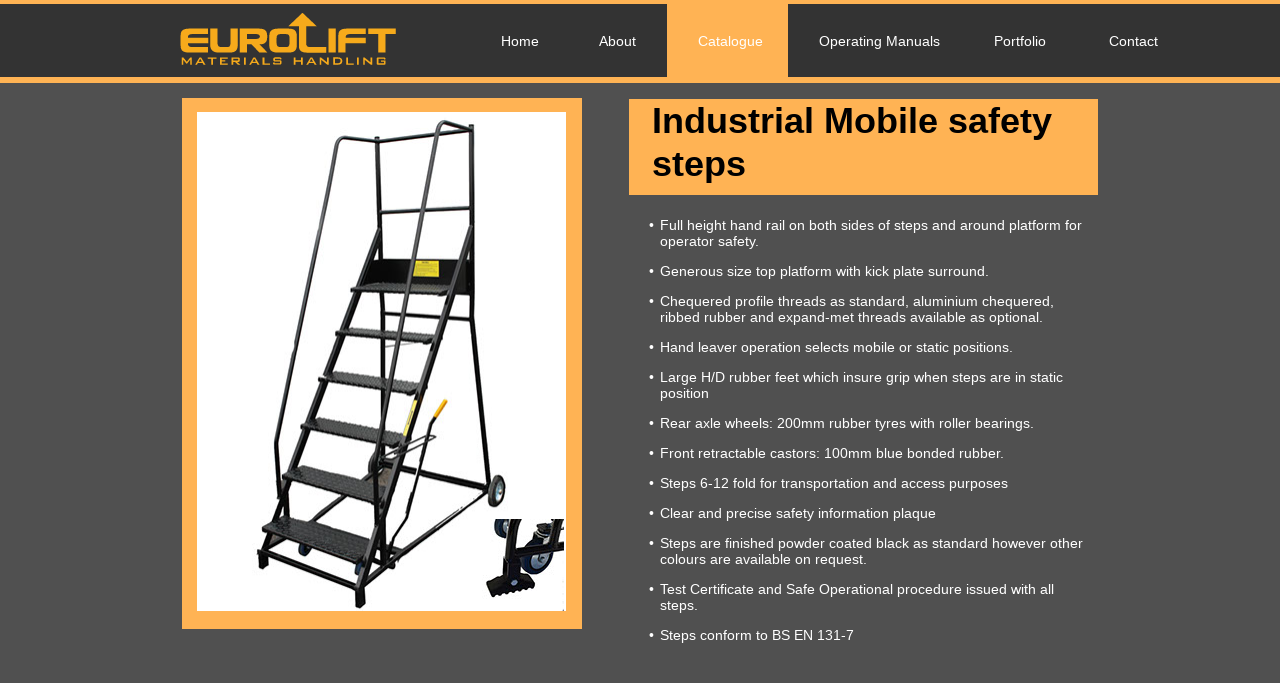

--- FILE ---
content_type: text/html
request_url: http://eurolift.ie/mobile-safety-steps.html
body_size: 307299
content:
<!DOCTYPE html>
<html class="nojs html css_verticalspacer" lang="en-GB">
 <head>

  <meta http-equiv="Content-type" content="text/html;charset=UTF-8"/>
  <meta name="generator" content="2018.1.1.386"/>
  <meta name="viewport" content="width=device-width, initial-scale=1.0"/>
  
  <script type="text/javascript">
   // Update the 'nojs'/'js' class on the html node
document.documentElement.className = document.documentElement.className.replace(/\bnojs\b/g, 'js');

// Check that all required assets are uploaded and up-to-date
if(typeof Muse == "undefined") window.Muse = {}; window.Muse.assets = {"required":["museutils.js", "museconfig.js", "jquery.watch.js", "jquery.musemenu.js", "require.js", "jquery.museresponsive.js", "mobile-safety-steps.css"], "outOfDate":[]};
</script>
  
  <link rel="shortcut icon" href="images/master-favicon.ico?crc=4104213125"/>
  <title>Mobile Safety Steps</title>
  <!-- CSS -->
  <link rel="stylesheet" type="text/css" href="css/site_global.css?crc=4219050726"/>
  <link rel="stylesheet" type="text/css" href="css/master_master.css?crc=138859830"/>
  <link rel="stylesheet" type="text/css" href="css/mobile-safety-steps.css?crc=95763073" id="pagesheet"/>
  <!-- IE-only CSS -->
  <!--[if lt IE 9]>
  <link rel="stylesheet" type="text/css" href="css/nomq_preview_master_master.css?crc=3824530138"/>
  <link rel="stylesheet" type="text/css" href="css/nomq_mobile-safety-steps.css?crc=209438084" id="nomq_pagesheet"/>
  <![endif]-->
  <!-- JS includes -->
  <!--[if lt IE 9]>
  <script src="scripts/html5shiv.js?crc=4241844378" type="text/javascript"></script>
  <![endif]-->
    <!--custom head HTML-->
  <link href="//netdna.bootstrapcdn.com/font-awesome/3.2.1/css/font-awesome.css" rel="stylesheet">
<!-- Global site tag (gtag.js) - Google Analytics -->
<script async src="https://www.googletagmanager.com/gtag/js?id=UA-129310072-1"></script>
<script>
window.dataLayer = window.dataLayer || [];
function gtag(){dataLayer.push(arguments);}
gtag('js', new Date());
gtag('config', 'UA-129310072-1');
</script>
 </head>
 <body>

  <div class="breakpoint active" id="bp_infinity" data-min-width="963"><!-- responsive breakpoint node -->
   <div class="Footer-Triangle clearfix" id="page"><!-- group -->
    <div class="clearfix grpelem" id="ppu3976"><!-- column -->
     <div class="clearfix colelem" id="pu3976"><!-- group -->
      <div class="browser_width grpelem shared_content" id="u3976-bw" data-content-guid="u3976-bw_content">
       <div id="u3976"><!-- group -->
        <div class="clearfix" id="u3976_align_to_page">
         <div class="clip_frame grpelem" id="u6955"><!-- svg -->
          <img class="svg temp_no_img_src" id="u4132" data-orig-src="images/euroliftlogo.svg?crc=4086197885" width="229" height="64" alt="" data-mu-svgfallback="images/euroliftlogo_poster_.png?crc=501488583" src="images/blank.gif?crc=4208392903"/>
         </div>
        </div>
       </div>
      </div>
      <div class="browser_width grpelem shared_content" id="u649-bw" data-content-guid="u649-bw_content">
       <div id="u649"><!-- simple frame --></div>
      </div>
      <nav class="MenuBar clearfix grpelem" id="menuu698"><!-- horizontal box -->
       <div class="MenuItemContainer clearfix grpelem" id="u744"><!-- vertical box -->
        <a class="nonblock nontext MenuItem MenuItemWithSubMenu Navigation-Dark clearfix colelem" id="u745" href="index.html" data-href="page:U65"><!-- horizontal box --><div class="MenuItemLabel NoWrap clearfix grpelem" id="u748-4" data-IBE-flags="txtStyleSrc"><!-- content --><p class="shared_content" data-content-guid="u748-4_0_content">Home</p></div></a>
       </div>
       <div class="MenuItemContainer clearfix grpelem" id="u699"><!-- vertical box -->
        <a class="nonblock nontext MenuItem MenuItemWithSubMenu Navigation-Dark clearfix colelem" id="u702" href="about.html" data-href="page:U667"><!-- horizontal box --><div class="MenuItemLabel NoWrap clearfix grpelem" id="u703-4" data-IBE-flags="txtStyleSrc"><!-- content --><p class="shared_content" data-content-guid="u703-4_0_content">About</p></div></a>
       </div>
       <div class="MenuItemContainer clearfix grpelem" id="u737"><!-- vertical box -->
        <a class="nonblock nontext MenuItem MenuItemWithSubMenu Navigation-Dark clearfix colelem" id="u738" href="catalogue.html" data-href="page:U673"><!-- horizontal box --><div class="MenuItemLabel NoWrap clearfix grpelem" id="u741-4" data-IBE-flags="txtStyleSrc"><!-- content --><p class="shared_content" data-content-guid="u741-4_0_content">Catalogue</p></div></a>
        <div class="SubMenu MenuLevel1 clearfix" id="u742"><!-- vertical box -->
         <ul class="SubMenuView clearfix colelem" id="u743"><!-- vertical box -->
          <li class="MenuItemContainer clearfix colelem" id="u2283"><!-- horizontal box --><a class="nonblock nontext MenuItem MenuItemWithSubMenu clearfix grpelem" id="u2284" href="pallet-trucks.html" data-href="page:U2094"><!-- horizontal box --><div class="MenuItemLabel NoWrap clearfix grpelem" id="u2286-4" data-IBE-flags="txtStyleSrc"><!-- content --><p class="shared_content" data-content-guid="u2286-4_0_content">Pallet Trucks</p></div></a><div class="SubMenu MenuLevel2 clearfix" id="u2288"><!-- vertical box --><ul class="SubMenuView clearfix colelem" id="u2289"><!-- vertical box --><li class="MenuItemContainer clearfix colelem" id="u240734"><!-- horizontal box --><a class="nonblock nontext MenuItem MenuItemWithSubMenu clearfix grpelem" id="u240736" href="pallet-trucks1.html" data-href="page:U240733"><!-- horizontal box --><div class="MenuItemLabel NoWrap clearfix grpelem" id="u240740-4" data-IBE-flags="txtStyleSrc"><!-- content --><p class="shared_content" data-content-guid="u240740-4_0_content">Pallet Trucks1</p></div></a><div class="SubMenu MenuLevel2 clearfix" id="u240744"><!-- vertical box --><ul class="SubMenuView clearfix colelem" id="u240746"><!-- vertical box --><li class="MenuItemContainer clearfix colelem" id="u240809"><!-- horizontal box --><a class="nonblock nontext MenuItem MenuItemWithSubMenu clearfix grpelem" id="u240811" href="powered-pallet-trucks.html" data-href="page:U240808"><!-- horizontal box --><div class="MenuItemLabel NoWrap clearfix grpelem" id="u240815-4" data-IBE-flags="txtStyleSrc"><!-- content --><p class="shared_content" data-content-guid="u240815-4_0_content">Powered Pallet Trucks</p></div></a><div class="SubMenu MenuLevel2 clearfix" id="u240819"><!-- vertical box --><ul class="SubMenuView clearfix colelem" id="u240821"><!-- vertical box --><li class="MenuItemContainer clearfix colelem" id="u240884"><!-- horizontal box --><a class="nonblock nontext MenuItem MenuItemWithSubMenu clearfix grpelem" id="u240886" href="weigh-pallet-trucks.html" data-href="page:U240883"><!-- horizontal box --><div class="MenuItemLabel NoWrap clearfix grpelem" id="u240890-4" data-IBE-flags="txtStyleSrc"><!-- content --><p class="shared_content" data-content-guid="u240890-4_0_content">Weigh Pallet Trucks</p></div></a><div class="SubMenu MenuLevel2 clearfix" id="u240894"><!-- vertical box --><ul class="SubMenuView clearfix colelem" id="u240896"><!-- vertical box --><li class="MenuItemContainer clearfix colelem" id="u240959"><!-- horizontal box --><a class="nonblock nontext MenuItem MenuItemWithSubMenu clearfix grpelem" id="u240961" href="high-lift-pallet-trucks.html" data-href="page:U240958"><!-- horizontal box --><div class="MenuItemLabel NoWrap clearfix grpelem" id="u240965-4" data-IBE-flags="txtStyleSrc"><!-- content --><p class="shared_content" data-content-guid="u240965-4_0_content">High Lift Pallet Trucks</p></div></a><div class="SubMenu MenuLevel2 clearfix" id="u240969"><!-- vertical box --><ul class="SubMenuView clearfix colelem" id="u240971"><!-- vertical box --><li class="MenuItemContainer clearfix colelem" id="u241034"><!-- horizontal box --><a class="nonblock nontext MenuItem MenuItemWithSubMenu clearfix grpelem" id="u241036" href="stainless-pallet-trucks.html" data-href="page:U241033"><!-- horizontal box --><div class="MenuItemLabel NoWrap clearfix grpelem" id="u241040-4" data-IBE-flags="txtStyleSrc"><!-- content --><p class="shared_content" data-content-guid="u241040-4_0_content">Stainless Pallet Trucks</p></div></a></li></ul></div></li></ul></div></li></ul></div></li></ul></div></li></ul></div></li>
          <li class="MenuItemContainer clearfix colelem" id="u605737"><!-- horizontal box --><a class="nonblock nontext MenuItem MenuItemWithSubMenu clearfix grpelem" id="u605775" href="forklift-attach.html" data-href="page:U605736"><!-- horizontal box --><div class="MenuItemLabel NoWrap clearfix grpelem" id="u605778-4" data-IBE-flags="txtStyleSrc"><!-- content --><p class="shared_content" data-content-guid="u605778-4_0_content">Forklift Attach</p></div></a><div class="SubMenu MenuLevel2 clearfix" id="u605738"><!-- vertical box --><ul class="SubMenuView clearfix colelem" id="u605739"><!-- vertical box --><li class="MenuItemContainer clearfix colelem" id="u605935"><!-- horizontal box --><a class="nonblock nontext MenuItem MenuItemWithSubMenu clearfix grpelem" id="u605937" href="drum-attach.html" data-href="page:U605934"><!-- horizontal box --><div class="MenuItemLabel NoWrap clearfix grpelem" id="u605941-4" data-IBE-flags="txtStyleSrc"><!-- content --><p class="shared_content" data-content-guid="u605941-4_0_content">Drum Attach</p></div></a><div class="SubMenu MenuLevel2 clearfix" id="u605945"><!-- vertical box --><ul class="SubMenuView clearfix colelem" id="u605947"><!-- vertical box --><li class="MenuItemContainer clearfix colelem" id="u606010"><!-- horizontal box --><a class="nonblock nontext MenuItem MenuItemWithSubMenu clearfix grpelem" id="u606012" href="safety-cages.html" data-href="page:U606009"><!-- horizontal box --><div class="MenuItemLabel NoWrap clearfix grpelem" id="u606016-4" data-IBE-flags="txtStyleSrc"><!-- content --><p class="shared_content" data-content-guid="u606016-4_0_content">Safety cages</p></div></a><div class="SubMenu MenuLevel2 clearfix" id="u606020"><!-- vertical box --><ul class="SubMenuView clearfix colelem" id="u606022"><!-- vertical box --><li class="MenuItemContainer clearfix colelem" id="u606085"><!-- horizontal box --><a class="nonblock nontext MenuItem MenuItemWithSubMenu clearfix grpelem" id="u606087" href="roll-skips.html" data-href="page:U606084"><!-- horizontal box --><div class="MenuItemLabel NoWrap clearfix grpelem" id="u606091-4" data-IBE-flags="txtStyleSrc"><!-- content --><p class="shared_content" data-content-guid="u606091-4_0_content">Roll Skips</p></div></a><div class="SubMenu MenuLevel2 clearfix" id="u606095"><!-- vertical box --><ul class="SubMenuView clearfix colelem" id="u606097"><!-- vertical box --><li class="MenuItemContainer clearfix colelem" id="u606160"><!-- horizontal box --><a class="nonblock nontext MenuItem MenuItemWithSubMenu clearfix grpelem" id="u606162" href="carpet-booms.html" data-href="page:U606159"><!-- horizontal box --><div class="MenuItemLabel NoWrap clearfix grpelem" id="u606166-4" data-IBE-flags="txtStyleSrc"><!-- content --><p class="shared_content" data-content-guid="u606166-4_0_content">Carpet Booms</p></div></a><div class="SubMenu MenuLevel2 clearfix" id="u606170"><!-- vertical box --><ul class="SubMenuView clearfix colelem" id="u606172"><!-- vertical box --><li class="MenuItemContainer clearfix colelem" id="u606235"><!-- horizontal box --><a class="nonblock nontext MenuItem MenuItemWithSubMenu clearfix grpelem" id="u606237" href="fork-extensions.html" data-href="page:U606234"><!-- horizontal box --><div class="MenuItemLabel NoWrap clearfix grpelem" id="u606241-4" data-IBE-flags="txtStyleSrc"><!-- content --><p class="shared_content" data-content-guid="u606241-4_0_content">Fork Extensions</p></div></a><div class="SubMenu MenuLevel2 clearfix" id="u606245"><!-- vertical box --><ul class="SubMenuView clearfix colelem" id="u606247"><!-- vertical box --><li class="MenuItemContainer clearfix colelem" id="u608079"><!-- horizontal box --><a class="nonblock nontext MenuItem MenuItemWithSubMenu clearfix grpelem" id="u608080" href="bin-tippers.html" data-href="page:U608057"><!-- horizontal box --><div class="MenuItemLabel NoWrap clearfix grpelem" id="u608081-4" data-IBE-flags="txtStyleSrc"><!-- content --><p class="shared_content" data-content-guid="u608081-4_0_content">Bin Tippers</p></div></a><div class="SubMenu MenuLevel2 clearfix" id="u608084"><!-- vertical box --><ul class="SubMenuView clearfix colelem" id="u608085"><!-- vertical box --><li class="MenuItemContainer clearfix colelem" id="u608196"><!-- horizontal box --><a class="nonblock nontext MenuItem MenuItemWithSubMenu clearfix grpelem" id="u608197" href="scoops.html" data-href="page:U608174"><!-- horizontal box --><div class="MenuItemLabel NoWrap clearfix grpelem" id="u608199-4" data-IBE-flags="txtStyleSrc"><!-- content --><p class="shared_content" data-content-guid="u608199-4_0_content">Scoops</p></div></a><div class="SubMenu MenuLevel2 clearfix" id="u608201"><!-- vertical box --><ul class="SubMenuView clearfix colelem" id="u608202"><!-- vertical box --><li class="MenuItemContainer clearfix colelem" id="u608217"><!-- horizontal box --><a class="nonblock nontext MenuItem MenuItemWithSubMenu clearfix grpelem" id="u608219" href="crane-attachments.html" data-href="page:U606309"><!-- horizontal box --><div class="MenuItemLabel NoWrap clearfix grpelem" id="u608223-4" data-IBE-flags="txtStyleSrc"><!-- content --><p class="shared_content" data-content-guid="u608223-4_0_content">Crane Attachments</p></div></a><div class="SubMenu MenuLevel2 clearfix" id="u608227"><!-- vertical box --><ul class="SubMenuView clearfix colelem" id="u608229"><!-- vertical box --><li class="MenuItemContainer clearfix colelem" id="u2421288"><!-- horizontal box --><a class="nonblock nontext MenuItem MenuItemWithSubMenu clearfix grpelem" id="u2421290" href="stainless-attachments.html" data-href="page:U2421287"><!-- horizontal box --><div class="MenuItemLabel NoWrap clearfix grpelem" id="u2421294-4" data-IBE-flags="txtStyleSrc"><!-- content --><p class="shared_content" data-content-guid="u2421294-4_0_content">Stainless Attachments</p></div></a></li></ul></div></li></ul></div></li></ul></div></li></ul></div></li></ul></div></li></ul></div></li></ul></div></li></ul></div></li></ul></div></li>
          <li class="MenuItemContainer clearfix colelem" id="u653591"><!-- horizontal box --><a class="nonblock nontext MenuItem MenuItemWithSubMenu clearfix grpelem" id="u653592" href="lockers---cupboards.html" data-href="page:U653590"><!-- horizontal box --><div class="MenuItemLabel NoWrap clearfix grpelem" id="u653594-4" data-IBE-flags="txtStyleSrc"><!-- content --><p class="shared_content" data-content-guid="u653594-4_0_content">Lockers &amp; Cupboards</p></div></a><div class="SubMenu MenuLevel2 clearfix" id="u653596"><!-- vertical box --><ul class="SubMenuView clearfix colelem" id="u653597"><!-- vertical box --><li class="MenuItemContainer clearfix colelem" id="u653771"><!-- horizontal box --><a class="nonblock nontext MenuItem MenuItemWithSubMenu clearfix grpelem" id="u653773" href="standard-clothes-lockers.html" data-href="page:U653770"><!-- horizontal box --><div class="MenuItemLabel NoWrap clearfix grpelem" id="u653777-4" data-IBE-flags="txtStyleSrc"><!-- content --><p class="shared_content" data-content-guid="u653777-4_0_content">Standard Clothes Lockers</p></div></a><div class="SubMenu MenuLevel2 clearfix" id="u653781"><!-- vertical box --><ul class="SubMenuView clearfix colelem" id="u653783"><!-- vertical box --><li class="MenuItemContainer clearfix colelem" id="u653846"><!-- horizontal box --><a class="nonblock nontext MenuItem MenuItemWithSubMenu clearfix grpelem" id="u653848" href="storage-safety-cabinets.html" data-href="page:U653845"><!-- horizontal box --><div class="MenuItemLabel NoWrap clearfix grpelem" id="u653852-4" data-IBE-flags="txtStyleSrc"><!-- content --><p class="shared_content" data-content-guid="u653852-4_0_content">Storage Safety Cabinets</p></div></a><div class="SubMenu MenuLevel2 clearfix" id="u653856"><!-- vertical box --><ul class="SubMenuView clearfix colelem" id="u653858"><!-- vertical box --><li class="MenuItemContainer clearfix colelem" id="u10750096"><!-- horizontal box --><a class="nonblock nontext MenuItem MenuItemWithSubMenu clearfix grpelem" id="u10750097" href="security-cabinets.html" data-href="page:U654070"><!-- horizontal box --><div class="MenuItemLabel NoWrap clearfix grpelem" id="u10750100-4" data-IBE-flags="txtStyleSrc"><!-- content --><p class="shared_content" data-content-guid="u10750100-4_0_content">Security cabinets</p></div></a><div class="SubMenu MenuLevel2 clearfix" id="u10750101"><!-- vertical box --><ul class="SubMenuView clearfix colelem" id="u10750102"><!-- vertical box --><li class="MenuItemContainer clearfix colelem" id="u10752455"><!-- horizontal box --><a class="nonblock nontext MenuItem MenuItemWithSubMenu clearfix grpelem" id="u10752456" href="stainless-steel-cupboards.html" data-href="page:U654220"><!-- horizontal box --><div class="MenuItemLabel NoWrap clearfix grpelem" id="u10752457-4" data-IBE-flags="txtStyleSrc"><!-- content --><p class="shared_content" data-content-guid="u10752457-4_0_content">Stainless steel Cupboards</p></div></a></li></ul></div></li></ul></div></li></ul></div></li></ul></div></li>
          <li class="MenuItemContainer clearfix colelem" id="u2295"><!-- horizontal box --><a class="nonblock nontext MenuItem MenuItemWithSubMenu clearfix grpelem" id="u2296" href="stackers.html" data-href="page:U2256"><!-- horizontal box --><div class="MenuItemLabel NoWrap clearfix grpelem" id="u2297-4" data-IBE-flags="txtStyleSrc"><!-- content --><p class="shared_content" data-content-guid="u2297-4_0_content">Stackers</p></div></a><div class="SubMenu MenuLevel2 clearfix" id="u2300"><!-- vertical box --><ul class="SubMenuView clearfix colelem" id="u2301"><!-- vertical box --><li class="MenuItemContainer clearfix colelem" id="u289399"><!-- horizontal box --><a class="nonblock nontext MenuItem MenuItemWithSubMenu clearfix grpelem" id="u289401" href="powered-stackers.html" data-href="page:U289398"><!-- horizontal box --><div class="MenuItemLabel NoWrap clearfix grpelem" id="u289405-4" data-IBE-flags="txtStyleSrc"><!-- content --><p class="shared_content" data-content-guid="u289405-4_0_content">Powered Stackers</p></div></a><div class="SubMenu MenuLevel2 clearfix" id="u289409"><!-- vertical box --><ul class="SubMenuView clearfix colelem" id="u289411"><!-- vertical box --><li class="MenuItemContainer clearfix colelem" id="u289474"><!-- horizontal box --><a class="nonblock nontext MenuItem MenuItemWithSubMenu clearfix grpelem" id="u289476" href="semi-electric-stackers.html" data-href="page:U289473"><!-- horizontal box --><div class="MenuItemLabel NoWrap clearfix grpelem" id="u289480-4" data-IBE-flags="txtStyleSrc"><!-- content --><p class="shared_content" data-content-guid="u289480-4_0_content">Semi Electric Stackers</p></div></a><div class="SubMenu MenuLevel2 clearfix" id="u289484"><!-- vertical box --><ul class="SubMenuView clearfix colelem" id="u289486"><!-- vertical box --><li class="MenuItemContainer clearfix colelem" id="u289549"><!-- horizontal box --><a class="nonblock nontext MenuItem MenuItemWithSubMenu clearfix grpelem" id="u289551" href="manual-stackers.html" data-href="page:U289548"><!-- horizontal box --><div class="MenuItemLabel NoWrap clearfix grpelem" id="u289555-4" data-IBE-flags="txtStyleSrc"><!-- content --><p class="shared_content" data-content-guid="u289555-4_0_content">Manual Stackers</p></div></a><div class="SubMenu MenuLevel2 clearfix" id="u289559"><!-- vertical box --><ul class="SubMenuView clearfix colelem" id="u289561"><!-- vertical box --><li class="MenuItemContainer clearfix colelem" id="u289624"><!-- horizontal box --><a class="nonblock nontext MenuItem MenuItemWithSubMenu clearfix grpelem" id="u289626" href="stainless-steel-stackers.html" data-href="page:U289623"><!-- horizontal box --><div class="MenuItemLabel NoWrap clearfix grpelem" id="u289630-4" data-IBE-flags="txtStyleSrc"><!-- content --><p class="shared_content" data-content-guid="u289630-4_0_content">Stainless Steel Stackers</p></div></a><div class="SubMenu MenuLevel2 clearfix" id="u289634"><!-- vertical box --><ul class="SubMenuView clearfix colelem" id="u289636"><!-- vertical box --><li class="MenuItemContainer clearfix colelem" id="u10529352"><!-- horizontal box --><a class="nonblock nontext MenuItem MenuItemWithSubMenu clearfix grpelem" id="u10529354" href="electricmini-lifters.html" data-href="page:U10529351"><!-- horizontal box --><div class="MenuItemLabel NoWrap clearfix grpelem" id="u10529358-4" data-IBE-flags="txtStyleSrc"><!-- content --><p class="shared_content" data-content-guid="u10529358-4_0_content">Electricmini lifters</p></div></a></li></ul></div></li></ul></div></li></ul></div></li></ul></div></li></ul></div></li>
          <li class="MenuItemContainer clearfix colelem" id="u82297"><!-- horizontal box --><a class="nonblock nontext MenuItem MenuItemWithSubMenu clearfix grpelem" id="u82300" href="drum-handling.html" data-href="page:U82296"><!-- horizontal box --><div class="MenuItemLabel NoWrap clearfix grpelem" id="u82303-4" data-IBE-flags="txtStyleSrc"><!-- content --><p class="shared_content" data-content-guid="u82303-4_0_content">Drum Handling</p></div></a><div class="SubMenu MenuLevel2 clearfix" id="u82298"><!-- vertical box --><ul class="SubMenuView clearfix colelem" id="u82299"><!-- vertical box --><li class="MenuItemContainer clearfix colelem" id="u89361"><!-- horizontal box --><a class="nonblock nontext MenuItem MenuItemWithSubMenu clearfix grpelem" id="u89363" href="spill-pallets.html" data-href="page:U89360"><!-- horizontal box --><div class="MenuItemLabel NoWrap clearfix grpelem" id="u89367-4" data-IBE-flags="txtStyleSrc"><!-- content --><p class="shared_content" data-content-guid="u89367-4_0_content">Spill Pallets</p></div></a><div class="SubMenu MenuLevel2 clearfix" id="u89371"><!-- vertical box --><ul class="SubMenuView clearfix colelem" id="u89373"><!-- vertical box --><li class="MenuItemContainer clearfix colelem" id="u103624"><!-- horizontal box --><a class="nonblock nontext MenuItem MenuItemWithSubMenu clearfix grpelem" id="u103626" href="drum-trolley.html" data-href="page:U103623"><!-- horizontal box --><div class="MenuItemLabel NoWrap clearfix grpelem" id="u103630-4" data-IBE-flags="txtStyleSrc"><!-- content --><p class="shared_content" data-content-guid="u103630-4_0_content">Drum Trolley</p></div></a><div class="SubMenu MenuLevel2 clearfix" id="u103634"><!-- vertical box --><ul class="SubMenuView clearfix colelem" id="u103636"><!-- vertical box --><li class="MenuItemContainer clearfix colelem" id="u103713"><!-- horizontal box --><a class="nonblock nontext MenuItem MenuItemWithSubMenu clearfix grpelem" id="u103715" href="drum-racking---tables.html" data-href="page:U103712"><!-- horizontal box --><div class="MenuItemLabel NoWrap clearfix grpelem" id="u103719-4" data-IBE-flags="txtStyleSrc"><!-- content --><p class="shared_content" data-content-guid="u103719-4_0_content">Drum Racking &amp; Tables</p></div></a><div class="SubMenu MenuLevel2 clearfix" id="u103723"><!-- vertical box --><ul class="SubMenuView clearfix colelem" id="u103725"><!-- vertical box --><li class="MenuItemContainer clearfix colelem" id="u103802"><!-- horizontal box --><a class="nonblock nontext MenuItem MenuItemWithSubMenu clearfix grpelem" id="u103804" href="cylinder-trolly-tables.html" data-href="page:U103801"><!-- horizontal box --><div class="MenuItemLabel NoWrap clearfix grpelem" id="u103808-4" data-IBE-flags="txtStyleSrc"><!-- content --><p class="shared_content" data-content-guid="u103808-4_0_content">Cylinder Trolly Tables</p></div></a><div class="SubMenu MenuLevel2 clearfix" id="u103812"><!-- vertical box --><ul class="SubMenuView clearfix colelem" id="u103814"><!-- vertical box --><li class="MenuItemContainer clearfix colelem" id="u103891"><!-- horizontal box --><a class="nonblock nontext MenuItem MenuItemWithSubMenu clearfix grpelem" id="u103893" href="drum-de-palletising-tables.html" data-href="page:U103890"><!-- horizontal box --><div class="MenuItemLabel NoWrap clearfix grpelem" id="u103897-4" data-IBE-flags="txtStyleSrc"><!-- content --><p class="shared_content" data-content-guid="u103897-4_0_content">Drum De-Palletising Tables</p></div></a><div class="SubMenu MenuLevel2 clearfix" id="u103901"><!-- vertical box --><ul class="SubMenuView clearfix colelem" id="u103903"><!-- vertical box --><li class="MenuItemContainer clearfix colelem" id="u3764802"><!-- horizontal box --><a class="nonblock nontext MenuItem MenuItemWithSubMenu clearfix grpelem" id="u3764805" href="forklift-attachments.html" data-href="page:U104068"><!-- horizontal box --><div class="MenuItemLabel NoWrap clearfix grpelem" id="u3764807-4" data-IBE-flags="txtStyleSrc"><!-- content --><p class="shared_content" data-content-guid="u3764807-4_0_content">Forklift Attachments</p></div></a><div class="SubMenu MenuLevel2 clearfix" id="u3764803"><!-- vertical box --><ul class="SubMenuView clearfix colelem" id="u3764804"><!-- vertical box --><li class="MenuItemContainer clearfix colelem" id="u3764851"><!-- horizontal box --><a class="nonblock nontext MenuItem MenuItemWithSubMenu clearfix grpelem" id="u3764853" href="electric-drum-lifters.html" data-href="page:U104157"><!-- horizontal box --><div class="MenuItemLabel NoWrap clearfix grpelem" id="u3764857-4" data-IBE-flags="txtStyleSrc"><!-- content --><p class="shared_content" data-content-guid="u3764857-4_0_content">Electric Drum Lifters</p></div></a><div class="SubMenu MenuLevel2 clearfix" id="u3764861"><!-- vertical box --><ul class="SubMenuView clearfix colelem" id="u3764863"><!-- vertical box --><li class="MenuItemContainer clearfix colelem" id="u3764900"><!-- horizontal box --><a class="nonblock nontext MenuItem MenuItemWithSubMenu clearfix grpelem" id="u3764902" href="hazardous-cabinets.html" data-href="page:U131006"><!-- horizontal box --><div class="MenuItemLabel NoWrap clearfix grpelem" id="u3764906-4" data-IBE-flags="txtStyleSrc"><!-- content --><p class="shared_content" data-content-guid="u3764906-4_0_content">Hazardous Cabinets</p></div></a></li></ul></div></li></ul></div></li></ul></div></li></ul></div></li></ul></div></li></ul></div></li></ul></div></li></ul></div></li>
          <li class="MenuItemContainer clearfix colelem" id="u2302"><!-- horizontal box --><a class="nonblock nontext MenuItem MenuItemWithSubMenu clearfix grpelem" id="u2303" href="scissor-tables.html" data-href="page:U2264"><!-- horizontal box --><div class="MenuItemLabel NoWrap clearfix grpelem" id="u2304-4" data-IBE-flags="txtStyleSrc"><!-- content --><p class="shared_content" data-content-guid="u2304-4_0_content">Scissor Tables</p></div></a><div class="SubMenu MenuLevel2 clearfix" id="u2307"><!-- vertical box --><ul class="SubMenuView clearfix colelem" id="u2308"><!-- vertical box --><li class="MenuItemContainer clearfix colelem" id="u159583"><!-- horizontal box --><a class="nonblock nontext MenuItem MenuItemWithSubMenu clearfix grpelem" id="u159585" href="mobile-scissor-tables.html" data-href="page:U159582"><!-- horizontal box --><div class="MenuItemLabel NoWrap clearfix grpelem" id="u159589-4" data-IBE-flags="txtStyleSrc"><!-- content --><p class="shared_content" data-content-guid="u159589-4_0_content">Mobile Scissor Tables</p></div></a><div class="SubMenu MenuLevel2 clearfix" id="u159593"><!-- vertical box --><ul class="SubMenuView clearfix colelem" id="u159595"><!-- vertical box --><li class="MenuItemContainer clearfix colelem" id="u159690"><!-- horizontal box --><a class="nonblock nontext MenuItem MenuItemWithSubMenu clearfix grpelem" id="u159692" href="low-profile-scissors.html" data-href="page:U159689"><!-- horizontal box --><div class="MenuItemLabel NoWrap clearfix grpelem" id="u159696-4" data-IBE-flags="txtStyleSrc"><!-- content --><p class="shared_content" data-content-guid="u159696-4_0_content">Low Profile Scissors</p></div></a><div class="SubMenu MenuLevel2 clearfix" id="u159700"><!-- vertical box --><ul class="SubMenuView clearfix colelem" id="u159702"><!-- vertical box --><li class="MenuItemContainer clearfix colelem" id="u159779"><!-- horizontal box --><a class="nonblock nontext MenuItem MenuItemWithSubMenu clearfix grpelem" id="u159781" href="single-scissors.html" data-href="page:U159778"><!-- horizontal box --><div class="MenuItemLabel NoWrap clearfix grpelem" id="u159785-4" data-IBE-flags="txtStyleSrc"><!-- content --><p class="shared_content" data-content-guid="u159785-4_0_content">Single Scissors</p></div></a><div class="SubMenu MenuLevel2 clearfix" id="u159789"><!-- vertical box --><ul class="SubMenuView clearfix colelem" id="u159791"><!-- vertical box --><li class="MenuItemContainer clearfix colelem" id="u159868"><!-- horizontal box --><a class="nonblock nontext MenuItem MenuItemWithSubMenu clearfix grpelem" id="u159870" href="double-vertical.html" data-href="page:U159867"><!-- horizontal box --><div class="MenuItemLabel NoWrap clearfix grpelem" id="u159874-4" data-IBE-flags="txtStyleSrc"><!-- content --><p class="shared_content" data-content-guid="u159874-4_0_content">Double Vertical</p></div></a><div class="SubMenu MenuLevel2 clearfix" id="u159878"><!-- vertical box --><ul class="SubMenuView clearfix colelem" id="u159880"><!-- vertical box --><li class="MenuItemContainer clearfix colelem" id="u10754742"><!-- horizontal box --><a class="nonblock nontext MenuItem MenuItemWithSubMenu clearfix grpelem" id="u10754743" href="stainless-steel.html" data-href="page:U160045"><!-- horizontal box --><div class="MenuItemLabel NoWrap clearfix grpelem" id="u10754744-4" data-IBE-flags="txtStyleSrc"><!-- content --><p class="shared_content" data-content-guid="u10754744-4_0_content">Stainless Steel</p></div></a></li></ul></div></li></ul></div></li></ul></div></li></ul></div></li></ul></div></li>
          <li class="MenuItemContainer clearfix colelem" id="u5578526"><!-- horizontal box --><a class="nonblock nontext MenuItem MenuItemWithSubMenu clearfix grpelem" id="u5578527" href="smoking---cycle-shelters.html" data-href="page:U5578525"><!-- horizontal box --><div class="MenuItemLabel NoWrap clearfix grpelem" id="u5578529-4" data-IBE-flags="txtStyleSrc"><!-- content --><p class="shared_content" data-content-guid="u5578529-4_0_content">Smoking &amp; cycle shelters</p></div></a><div class="SubMenu MenuLevel2 clearfix" id="u5578531"><!-- vertical box --><ul class="SubMenuView clearfix colelem" id="u5578532"><!-- vertical box --><li class="MenuItemContainer clearfix colelem" id="u5581765"><!-- horizontal box --><a class="nonblock nontext MenuItem MenuItemWithSubMenu clearfix grpelem" id="u5581767" href="smoking-shelters.html" data-href="page:U5581764"><!-- horizontal box --><div class="MenuItemLabel NoWrap clearfix grpelem" id="u5581771-4" data-IBE-flags="txtStyleSrc"><!-- content --><p class="shared_content" data-content-guid="u5581771-4_0_content">Smoking Shelters</p></div></a><div class="SubMenu MenuLevel2 clearfix" id="u5581775"><!-- vertical box --><ul class="SubMenuView clearfix colelem" id="u5581777"><!-- vertical box --><li class="MenuItemContainer clearfix colelem" id="u5582274"><!-- horizontal box --><a class="nonblock nontext MenuItem MenuItemWithSubMenu clearfix grpelem" id="u5582276" href="cycle-shelters.html" data-href="page:U5582273"><!-- horizontal box --><div class="MenuItemLabel NoWrap clearfix grpelem" id="u5582280-4" data-IBE-flags="txtStyleSrc"><!-- content --><p class="shared_content" data-content-guid="u5582280-4_0_content">Cycle Shelters</p></div></a><div class="SubMenu MenuLevel2 clearfix" id="u5582284"><!-- vertical box --><ul class="SubMenuView clearfix colelem" id="u5582286"><!-- vertical box --><li class="MenuItemContainer clearfix colelem" id="u5582783"><!-- horizontal box --><a class="nonblock nontext MenuItem MenuItemWithSubMenu clearfix grpelem" id="u5582785" href="shelter-accessories.html" data-href="page:U5582782"><!-- horizontal box --><div class="MenuItemLabel NoWrap clearfix grpelem" id="u5582789-4" data-IBE-flags="txtStyleSrc"><!-- content --><p class="shared_content" data-content-guid="u5582789-4_0_content">Shelter Accessories</p></div></a></li></ul></div></li></ul></div></li></ul></div></li>
          <li class="MenuItemContainer clearfix colelem" id="u2309"><!-- horizontal box --><a class="nonblock nontext MenuItem MenuItemWithSubMenu clearfix grpelem" id="u2312" href="shelving---racking.html" data-href="page:U2272"><!-- horizontal box --><div class="MenuItemLabel NoWrap clearfix grpelem" id="u2314-4" data-IBE-flags="txtStyleSrc"><!-- content --><p class="shared_content" data-content-guid="u2314-4_0_content">Shelving &amp; Racking</p></div></a><div class="SubMenu MenuLevel2 clearfix" id="u2310"><!-- vertical box --><ul class="SubMenuView clearfix colelem" id="u2311"><!-- vertical box --><li class="MenuItemContainer clearfix colelem" id="u380667"><!-- horizontal box --><a class="nonblock nontext MenuItem MenuItemWithSubMenu clearfix grpelem" id="u380669" href="pallet-racking.html" data-href="page:U380666"><!-- horizontal box --><div class="MenuItemLabel NoWrap clearfix grpelem" id="u380673-4" data-IBE-flags="txtStyleSrc"><!-- content --><p class="shared_content" data-content-guid="u380673-4_0_content">Pallet Racking</p></div></a><div class="SubMenu MenuLevel2 clearfix" id="u380677"><!-- vertical box --><ul class="SubMenuView clearfix colelem" id="u380679"><!-- vertical box --><li class="MenuItemContainer clearfix colelem" id="u381859"><!-- horizontal box --><a class="nonblock nontext MenuItem MenuItemWithSubMenu clearfix grpelem" id="u381861" href="longspan-shelving.html" data-href="page:U381837"><!-- horizontal box --><div class="MenuItemLabel NoWrap clearfix grpelem" id="u381865-4" data-IBE-flags="txtStyleSrc"><!-- content --><p class="shared_content" data-content-guid="u381865-4_0_content">Longspan Shelving</p></div></a><div class="SubMenu MenuLevel2 clearfix" id="u381869"><!-- vertical box --><ul class="SubMenuView clearfix colelem" id="u381871"><!-- vertical box --><li class="MenuItemContainer clearfix colelem" id="u573210"><!-- horizontal box --><a class="nonblock nontext MenuItem MenuItemWithSubMenu clearfix grpelem" id="u573211" href="boltless-shelving.html" data-href="page:U382499"><!-- horizontal box --><div class="MenuItemLabel NoWrap clearfix grpelem" id="u573212-4" data-IBE-flags="txtStyleSrc"><!-- content --><p class="shared_content" data-content-guid="u573212-4_0_content">Boltless Shelving</p></div></a><div class="SubMenu MenuLevel2 clearfix" id="u573215"><!-- vertical box --><ul class="SubMenuView clearfix colelem" id="u573216"><!-- vertical box --><li class="MenuItemContainer clearfix colelem" id="u573231"><!-- horizontal box --><a class="nonblock nontext MenuItem MenuItemWithSubMenu clearfix grpelem" id="u573233" href="chromewire-shelving.html" data-href="page:U382830"><!-- horizontal box --><div class="MenuItemLabel NoWrap clearfix grpelem" id="u573237-4" data-IBE-flags="txtStyleSrc"><!-- content --><p class="shared_content" data-content-guid="u573237-4_0_content">Chromewire Shelving</p></div></a><div class="SubMenu MenuLevel2 clearfix" id="u573241"><!-- vertical box --><ul class="SubMenuView clearfix colelem" id="u573243"><!-- vertical box --><li class="MenuItemContainer clearfix colelem" id="u573252"><!-- horizontal box --><a class="nonblock nontext MenuItem MenuItemWithSubMenu clearfix grpelem" id="u573254" href="plastic-shelving.html" data-href="page:U383161"><!-- horizontal box --><div class="MenuItemLabel NoWrap clearfix grpelem" id="u573258-4" data-IBE-flags="txtStyleSrc"><!-- content --><p class="shared_content" data-content-guid="u573258-4_0_content">Plastic Shelving</p></div></a></li></ul></div></li></ul></div></li></ul></div></li></ul></div></li></ul></div></li>
          <li class="MenuItemContainer clearfix colelem" id="u2948719"><!-- horizontal box --><a class="nonblock nontext MenuItem MenuItemWithSubMenu clearfix grpelem" id="u2948720" href="wheels--castors-spare-parts.html" data-href="page:U2948718"><!-- horizontal box --><div class="MenuItemLabel NoWrap clearfix grpelem" id="u2948722-4" data-IBE-flags="txtStyleSrc"><!-- content --><p class="shared_content" data-content-guid="u2948722-4_0_content">Wheels / Castors /spare parts</p></div></a><div class="SubMenu MenuLevel2 clearfix" id="u2948724"><!-- vertical box --><ul class="SubMenuView clearfix colelem" id="u2948725"><!-- vertical box --><li class="MenuItemContainer clearfix colelem" id="u2949403"><!-- horizontal box --><a class="nonblock nontext MenuItem MenuItemWithSubMenu clearfix grpelem" id="u2949405" href="light-duty-castors.html" data-href="page:U2949402"><!-- horizontal box --><div class="MenuItemLabel NoWrap clearfix grpelem" id="u2949409-4" data-IBE-flags="txtStyleSrc"><!-- content --><p class="shared_content" data-content-guid="u2949409-4_0_content">Light Duty Castors</p></div></a><div class="SubMenu MenuLevel2 clearfix" id="u2949413"><!-- vertical box --><ul class="SubMenuView clearfix colelem" id="u2949415"><!-- vertical box --><li class="MenuItemContainer clearfix colelem" id="u2949562"><!-- horizontal box --><a class="nonblock nontext MenuItem MenuItemWithSubMenu clearfix grpelem" id="u2949564" href="medium-duty-castors.html" data-href="page:U2949561"><!-- horizontal box --><div class="MenuItemLabel NoWrap clearfix grpelem" id="u2949568-4" data-IBE-flags="txtStyleSrc"><!-- content --><p class="shared_content" data-content-guid="u2949568-4_0_content">Medium Duty Castors</p></div></a><div class="SubMenu MenuLevel2 clearfix" id="u2949572"><!-- vertical box --><ul class="SubMenuView clearfix colelem" id="u2949574"><!-- vertical box --><li class="MenuItemContainer clearfix colelem" id="u3381920"><!-- horizontal box --><a class="nonblock nontext MenuItem MenuItemWithSubMenu clearfix grpelem" id="u3381922" href="heavy-duty-castors.html" data-href="page:U3381919"><!-- horizontal box --><div class="MenuItemLabel NoWrap clearfix grpelem" id="u3381926-4" data-IBE-flags="txtStyleSrc"><!-- content --><p class="shared_content" data-content-guid="u3381926-4_0_content">Heavy duty Castors</p></div></a><div class="SubMenu MenuLevel2 clearfix" id="u3381930"><!-- vertical box --><ul class="SubMenuView clearfix colelem" id="u3381932"><!-- vertical box --><li class="MenuItemContainer clearfix colelem" id="u3381995"><!-- horizontal box --><a class="nonblock nontext MenuItem MenuItemWithSubMenu clearfix grpelem" id="u3381997" href="stainless-steel-castors.html" data-href="page:U3381994"><!-- horizontal box --><div class="MenuItemLabel NoWrap clearfix grpelem" id="u3382001-4" data-IBE-flags="txtStyleSrc"><!-- content --><p class="shared_content" data-content-guid="u3382001-4_0_content">Stainless Steel Castors</p></div></a><div class="SubMenu MenuLevel2 clearfix" id="u3382005"><!-- vertical box --><ul class="SubMenuView clearfix colelem" id="u3382007"><!-- vertical box --><li class="MenuItemContainer clearfix colelem" id="u3382070"><!-- horizontal box --><a class="nonblock nontext MenuItem MenuItemWithSubMenu clearfix grpelem" id="u3382072" href="pneumatic-and-solid-wheels.html" data-href="page:U3382069"><!-- horizontal box --><div class="MenuItemLabel NoWrap clearfix grpelem" id="u3382076-4" data-IBE-flags="txtStyleSrc"><!-- content --><p class="shared_content" data-content-guid="u3382076-4_0_content">Pneumatic and Solid Wheels</p></div></a><div class="SubMenu MenuLevel2 clearfix" id="u3382080"><!-- vertical box --><ul class="SubMenuView clearfix colelem" id="u3382082"><!-- vertical box --><li class="MenuItemContainer clearfix colelem" id="u3494547"><!-- horizontal box --><a class="nonblock nontext MenuItem MenuItemWithSubMenu clearfix grpelem" id="u3494549" href="tube-accessories.html" data-href="page:U3494546"><!-- horizontal box --><div class="MenuItemLabel NoWrap clearfix grpelem" id="u3494553-4" data-IBE-flags="txtStyleSrc"><!-- content --><p class="shared_content" data-content-guid="u3494553-4_0_content">Tube accessories</p></div></a><div class="SubMenu MenuLevel2 clearfix" id="u3494557"><!-- vertical box --><ul class="SubMenuView clearfix colelem" id="u3494559"><!-- vertical box --><li class="MenuItemContainer clearfix colelem" id="u4205597"><!-- horizontal box --><a class="nonblock nontext MenuItem MenuItemWithSubMenu clearfix grpelem" id="u4205599" href="eurolift-spares.html" data-href="page:U4205596"><!-- horizontal box --><div class="MenuItemLabel NoWrap clearfix grpelem" id="u4205603-4" data-IBE-flags="txtStyleSrc"><!-- content --><p class="shared_content" data-content-guid="u4205603-4_0_content">Eurolift spares</p></div></a><div class="SubMenu MenuLevel2 clearfix" id="u4205607"><!-- vertical box --><ul class="SubMenuView clearfix colelem" id="u4205609"><!-- vertical box --><li class="MenuItemContainer clearfix colelem" id="u5053603"><!-- horizontal box --><a class="nonblock nontext MenuItem MenuItemWithSubMenu clearfix grpelem" id="u5053605" href="castor-configuration.html" data-href="page:U5053602"><!-- horizontal box --><div class="MenuItemLabel NoWrap clearfix grpelem" id="u5053609-4" data-IBE-flags="txtStyleSrc"><!-- content --><p class="shared_content" data-content-guid="u5053609-4_0_content">Castor configuration</p></div></a></li></ul></div></li></ul></div></li></ul></div></li></ul></div></li></ul></div></li></ul></div></li></ul></div></li></ul></div></li>
          <li class="MenuItemContainer clearfix colelem" id="u2948035"><!-- horizontal box --><a class="nonblock nontext MenuItem MenuItemWithSubMenu clearfix grpelem" id="u2948036" href="hand-trucks.html" data-href="page:U2948034"><!-- horizontal box --><div class="MenuItemLabel NoWrap clearfix grpelem" id="u2948038-4" data-IBE-flags="txtStyleSrc"><!-- content --><p class="shared_content" data-content-guid="u2948038-4_0_content">Hand trucks</p></div></a><div class="SubMenu MenuLevel2 clearfix" id="u2948040"><!-- vertical box --><ul class="SubMenuView clearfix colelem" id="u2948041"><!-- vertical box --><li class="MenuItemContainer clearfix colelem" id="u2949721"><!-- horizontal box --><a class="nonblock nontext MenuItem MenuItemWithSubMenu clearfix grpelem" id="u2949723" href="hand-(sack)trucks.html" data-href="page:U2949720"><!-- horizontal box --><div class="MenuItemLabel NoWrap clearfix grpelem" id="u2949727-4" data-IBE-flags="txtStyleSrc"><!-- content --><p class="shared_content" data-content-guid="u2949727-4_0_content">Hand (sack)Trucks</p></div></a><div class="SubMenu MenuLevel2 clearfix" id="u2949731"><!-- vertical box --><ul class="SubMenuView clearfix colelem" id="u2949733"><!-- vertical box --><li class="MenuItemContainer clearfix colelem" id="u2949880"><!-- horizontal box --><a class="nonblock nontext MenuItem MenuItemWithSubMenu clearfix grpelem" id="u2949882" href="stair-climbing-trolleys.html" data-href="page:U2949879"><!-- horizontal box --><div class="MenuItemLabel NoWrap clearfix grpelem" id="u2949886-4" data-IBE-flags="txtStyleSrc"><!-- content --><p class="shared_content" data-content-guid="u2949886-4_0_content">Stair climbing trolleys</p></div></a><div class="SubMenu MenuLevel2 clearfix" id="u2949890"><!-- vertical box --><ul class="SubMenuView clearfix colelem" id="u2949892"><!-- vertical box --><li class="MenuItemContainer clearfix colelem" id="u2950039"><!-- horizontal box --><a class="nonblock nontext MenuItem MenuItemWithSubMenu clearfix grpelem" id="u2950041" href="2-and-3-position-trolleys.html" data-href="page:U2950038"><!-- horizontal box --><div class="MenuItemLabel NoWrap clearfix grpelem" id="u2950045-4" data-IBE-flags="txtStyleSrc"><!-- content --><p class="shared_content" data-content-guid="u2950045-4_0_content">2 and 3 position trolleys</p></div></a><div class="SubMenu MenuLevel2 clearfix" id="u2950049"><!-- vertical box --><ul class="SubMenuView clearfix colelem" id="u2950051"><!-- vertical box --><li class="MenuItemContainer clearfix colelem" id="u2950198"><!-- horizontal box --><a class="nonblock nontext MenuItem MenuItemWithSubMenu clearfix grpelem" id="u2950200" href="drum-trolleys.html" data-href="page:U2950197"><!-- horizontal box --><div class="MenuItemLabel NoWrap clearfix grpelem" id="u2950204-4" data-IBE-flags="txtStyleSrc"><!-- content --><p class="shared_content" data-content-guid="u2950204-4_0_content">Drum Trolleys</p></div></a><div class="SubMenu MenuLevel2 clearfix" id="u2950208"><!-- vertical box --><ul class="SubMenuView clearfix colelem" id="u2950210"><!-- vertical box --><li class="MenuItemContainer clearfix colelem" id="u4722548"><!-- horizontal box --><a class="nonblock nontext MenuItem MenuItemWithSubMenu clearfix grpelem" id="u4722551" href="furniture-and-panel-trolleys.html" data-href="page:U4575530"><!-- horizontal box --><div class="MenuItemLabel NoWrap clearfix grpelem" id="u4722552-4" data-IBE-flags="txtStyleSrc"><!-- content --><p class="shared_content" data-content-guid="u4722552-4_0_content">Furniture and panel trolleys</p></div></a><div class="SubMenu MenuLevel2 clearfix" id="u4722549"><!-- vertical box --><ul class="SubMenuView clearfix colelem" id="u4722550"><!-- vertical box --><li class="MenuItemContainer clearfix colelem" id="u4922085"><!-- horizontal box --><a class="nonblock nontext MenuItem MenuItemWithSubMenu clearfix grpelem" id="u4922087" href="carpet-trolleys.html" data-href="page:U4922084"><!-- horizontal box --><div class="MenuItemLabel NoWrap clearfix grpelem" id="u4922091-4" data-IBE-flags="txtStyleSrc"><!-- content --><p class="shared_content" data-content-guid="u4922091-4_0_content">Carpet trolleys</p></div></a></li></ul></div></li></ul></div></li></ul></div></li></ul></div></li></ul></div></li></ul></div></li>
          <li class="MenuItemContainer clearfix colelem" id="u8567114"><!-- horizontal box --><a class="nonblock nontext MenuItem MenuItemWithSubMenu clearfix grpelem" id="u8567159" href="vacuum-lifting-by-aero-lift.html" data-href="page:U8567113"><!-- horizontal box --><div class="MenuItemLabel NoWrap clearfix grpelem" id="u8567161-4" data-IBE-flags="txtStyleSrc"><!-- content --><p class="shared_content" data-content-guid="u8567161-4_0_content">Vacuum Lifting by Aero-Lift</p></div></a><div class="SubMenu MenuLevel2 clearfix" id="u8567115"><!-- vertical box --><ul class="SubMenuView clearfix colelem" id="u8567116"><!-- vertical box --><li class="MenuItemContainer clearfix colelem" id="u8575969"><!-- horizontal box --><a class="nonblock nontext MenuItem MenuItemWithSubMenu clearfix grpelem" id="u8575971" href="vacuum-tube--lifting.html" data-href="page:U8575968"><!-- horizontal box --><div class="MenuItemLabel NoWrap clearfix grpelem" id="u8575975-4" data-IBE-flags="txtStyleSrc"><!-- content --><p class="shared_content" data-content-guid="u8575975-4_0_content">Vacuum tube&nbsp; lifting</p></div></a><div class="SubMenu MenuLevel2 clearfix" id="u8575979"><!-- vertical box --><ul class="SubMenuView clearfix colelem" id="u8575981"><!-- vertical box --><li class="MenuItemContainer clearfix colelem" id="u8982862"><!-- horizontal box --><a class="nonblock nontext MenuItem MenuItemWithSubMenu clearfix grpelem" id="u8982864" href="vacuum-wood-handling.html" data-href="page:U8982861"><!-- horizontal box --><div class="MenuItemLabel NoWrap clearfix grpelem" id="u8982868-4" data-IBE-flags="txtStyleSrc"><!-- content --><p class="shared_content" data-content-guid="u8982868-4_0_content">Vacuum wood handling</p></div></a><div class="SubMenu MenuLevel2 clearfix" id="u8982872"><!-- vertical box --><ul class="SubMenuView clearfix colelem" id="u8982874"><!-- vertical box --><li class="MenuItemContainer clearfix colelem" id="u8988000"><!-- horizontal box --><a class="nonblock nontext MenuItem MenuItemWithSubMenu clearfix grpelem" id="u8988002" href="vacuum-sheet-metal.html" data-href="page:U8987999"><!-- horizontal box --><div class="MenuItemLabel NoWrap clearfix grpelem" id="u8988006-4" data-IBE-flags="txtStyleSrc"><!-- content --><p class="shared_content" data-content-guid="u8988006-4_0_content">Vacuum Sheet Metal</p></div></a><div class="SubMenu MenuLevel2 clearfix" id="u8988010"><!-- vertical box --><ul class="SubMenuView clearfix colelem" id="u8988012"><!-- vertical box --><li class="MenuItemContainer clearfix colelem" id="u8988075"><!-- horizontal box --><a class="nonblock nontext MenuItem MenuItemWithSubMenu clearfix grpelem" id="u8988077" href="vacuum-gripers.html" data-href="page:U8988074"><!-- horizontal box --><div class="MenuItemLabel NoWrap clearfix grpelem" id="u8988081-4" data-IBE-flags="txtStyleSrc"><!-- content --><p class="shared_content" data-content-guid="u8988081-4_0_content">Vacuum Gripers</p></div></a><div class="SubMenu MenuLevel2 clearfix" id="u8988085"><!-- vertical box --><ul class="SubMenuView clearfix colelem" id="u8988087"><!-- vertical box --><li class="MenuItemContainer clearfix colelem" id="u9516258"><!-- horizontal box --><a class="nonblock nontext MenuItem MenuItemWithSubMenu clearfix grpelem" id="u9516261" href="crane-and-rail-systems.html" data-href="page:U8988224"><!-- horizontal box --><div class="MenuItemLabel NoWrap clearfix grpelem" id="u9516262-4" data-IBE-flags="txtStyleSrc"><!-- content --><p class="shared_content" data-content-guid="u9516262-4_0_content">Crane and rail systems</p></div></a></li></ul></div></li></ul></div></li></ul></div></li></ul></div></li></ul></div></li>
          <li class="MenuItemContainer clearfix colelem" id="u5973304"><!-- horizontal box --><a class="nonblock nontext MenuItem MenuItemWithSubMenu clearfix grpelem" id="u5973349" href="skates%2cjacks---load-movers.html" data-href="page:U5973303"><!-- horizontal box --><div class="MenuItemLabel NoWrap clearfix grpelem" id="u5973352-4" data-IBE-flags="txtStyleSrc"><!-- content --><p class="shared_content" data-content-guid="u5973352-4_0_content">Skates,Jacks &amp; Load movers</p></div></a><div class="SubMenu MenuLevel2 clearfix" id="u5973305"><!-- vertical box --><ul class="SubMenuView clearfix colelem" id="u5973306"><!-- vertical box --><li class="MenuItemContainer clearfix colelem" id="u5976641"><!-- horizontal box --><a class="nonblock nontext MenuItem MenuItemWithSubMenu clearfix grpelem" id="u5976643" href="machine-skates.html" data-href="page:U5976640"><!-- horizontal box --><div class="MenuItemLabel NoWrap clearfix grpelem" id="u5976647-4" data-IBE-flags="txtStyleSrc"><!-- content --><p class="shared_content" data-content-guid="u5976647-4_0_content">Machine skates</p></div></a><div class="SubMenu MenuLevel2 clearfix" id="u5976651"><!-- vertical box --><ul class="SubMenuView clearfix colelem" id="u5976653"><!-- vertical box --><li class="MenuItemContainer clearfix colelem" id="u5977164"><!-- horizontal box --><a class="nonblock nontext MenuItem MenuItemWithSubMenu clearfix grpelem" id="u5977166" href="hydraulic-machine-jacks.html" data-href="page:U5977163"><!-- horizontal box --><div class="MenuItemLabel NoWrap clearfix grpelem" id="u5977170-4" data-IBE-flags="txtStyleSrc"><!-- content --><p class="shared_content" data-content-guid="u5977170-4_0_content">Hydraulic machine Jacks</p></div></a><div class="SubMenu MenuLevel2 clearfix" id="u5977174"><!-- vertical box --><ul class="SubMenuView clearfix colelem" id="u5977176"><!-- vertical box --><li class="MenuItemContainer clearfix colelem" id="u5977687"><!-- horizontal box --><a class="nonblock nontext MenuItem MenuItemWithSubMenu clearfix grpelem" id="u5977689" href="load-movers.html" data-href="page:U5977686"><!-- horizontal box --><div class="MenuItemLabel NoWrap clearfix grpelem" id="u5977693-4" data-IBE-flags="txtStyleSrc"><!-- content --><p class="shared_content" data-content-guid="u5977693-4_0_content">Load movers</p></div></a><div class="SubMenu MenuLevel2 clearfix" id="u5977697"><!-- vertical box --><ul class="SubMenuView clearfix colelem" id="u5977699"><!-- vertical box --><li class="MenuItemContainer clearfix colelem" id="u5978210"><!-- horizontal box --><a class="nonblock nontext MenuItem MenuItemWithSubMenu clearfix grpelem" id="u5978212" href="electric-tug.html" data-href="page:U5978209"><!-- horizontal box --><div class="MenuItemLabel NoWrap clearfix grpelem" id="u5978216-4" data-IBE-flags="txtStyleSrc"><!-- content --><p class="shared_content" data-content-guid="u5978216-4_0_content">Electric tug</p></div></a></li></ul></div></li></ul></div></li></ul></div></li></ul></div></li>
          <li class="MenuItemContainer clearfix colelem" id="u710336"><!-- horizontal box --><a class="nonblock nontext MenuItem MenuItemWithSubMenu clearfix grpelem" id="u710337" href="roll-containers.html" data-href="page:U710335"><!-- horizontal box --><div class="MenuItemLabel NoWrap clearfix grpelem" id="u710340-4" data-IBE-flags="txtStyleSrc"><!-- content --><p class="shared_content" data-content-guid="u710340-4_0_content">Roll Containers</p></div></a><div class="SubMenu MenuLevel2 clearfix" id="u710341"><!-- vertical box --><ul class="SubMenuView clearfix colelem" id="u710342"><!-- vertical box --><li class="MenuItemContainer clearfix colelem" id="u710516"><!-- horizontal box --><a class="nonblock nontext MenuItem MenuItemWithSubMenu clearfix grpelem" id="u710518" href="standard-roll-cage.html" data-href="page:U710515"><!-- horizontal box --><div class="MenuItemLabel NoWrap clearfix grpelem" id="u710522-4" data-IBE-flags="txtStyleSrc"><!-- content --><p class="shared_content" data-content-guid="u710522-4_0_content">Standard Roll Cage</p></div></a><div class="SubMenu MenuLevel2 clearfix" id="u710526"><!-- vertical box --><ul class="SubMenuView clearfix colelem" id="u710528"><!-- vertical box --><li class="MenuItemContainer clearfix colelem" id="u710591"><!-- horizontal box --><a class="nonblock nontext MenuItem MenuItemWithSubMenu clearfix grpelem" id="u710593" href="nestable-roll-cage.html" data-href="page:U710590"><!-- horizontal box --><div class="MenuItemLabel NoWrap clearfix grpelem" id="u710597-4" data-IBE-flags="txtStyleSrc"><!-- content --><p class="shared_content" data-content-guid="u710597-4_0_content">Nestable Roll Cage</p></div></a><div class="SubMenu MenuLevel2 clearfix" id="u710601"><!-- vertical box --><ul class="SubMenuView clearfix colelem" id="u710603"><!-- vertical box --><li class="MenuItemContainer clearfix colelem" id="u710666"><!-- horizontal box --><a class="nonblock nontext MenuItem MenuItemWithSubMenu clearfix grpelem" id="u710668" href="fully-welded-roll-cages.html" data-href="page:U710665"><!-- horizontal box --><div class="MenuItemLabel NoWrap clearfix grpelem" id="u710672-4" data-IBE-flags="txtStyleSrc"><!-- content --><p class="shared_content" data-content-guid="u710672-4_0_content">Fully Welded Roll Cages</p></div></a><div class="SubMenu MenuLevel2 clearfix" id="u710676"><!-- vertical box --><ul class="SubMenuView clearfix colelem" id="u710678"><!-- vertical box --><li class="MenuItemContainer clearfix colelem" id="u710741"><!-- horizontal box --><a class="nonblock nontext MenuItem MenuItemWithSubMenu clearfix grpelem" id="u710743" href="hypacages.html" data-href="page:U710740"><!-- horizontal box --><div class="MenuItemLabel NoWrap clearfix grpelem" id="u710747-4" data-IBE-flags="txtStyleSrc"><!-- content --><p class="shared_content" data-content-guid="u710747-4_0_content">Hypacages</p></div></a><div class="SubMenu MenuLevel2 clearfix" id="u710751"><!-- vertical box --><ul class="SubMenuView clearfix colelem" id="u710753"><!-- vertical box --><li class="MenuItemContainer clearfix colelem" id="u710816"><!-- horizontal box --><a class="nonblock nontext MenuItem MenuItemWithSubMenu clearfix grpelem" id="u710818" href="storage-cages.html" data-href="page:U710815"><!-- horizontal box --><div class="MenuItemLabel NoWrap clearfix grpelem" id="u710822-4" data-IBE-flags="txtStyleSrc"><!-- content --><p class="shared_content" data-content-guid="u710822-4_0_content">Storage Cages</p></div></a></li></ul></div></li></ul></div></li></ul></div></li></ul></div></li></ul></div></li>
          <li class="MenuItemContainer clearfix colelem" id="u4206160"><!-- horizontal box --><a class="nonblock nontext MenuItem MenuItemWithSubMenu clearfix grpelem" id="u4206161" href="plastic-containers.html" data-href="page:U4206159"><!-- horizontal box --><div class="MenuItemLabel NoWrap clearfix grpelem" id="u4206164-4" data-IBE-flags="txtStyleSrc"><!-- content --><p class="shared_content" data-content-guid="u4206164-4_0_content">Plastic Containers</p></div></a><div class="SubMenu MenuLevel2 clearfix" id="u4206165"><!-- vertical box --><ul class="SubMenuView clearfix colelem" id="u4206166"><!-- vertical box --><li class="MenuItemContainer clearfix colelem" id="u4206358"><!-- horizontal box --><a class="nonblock nontext MenuItem MenuItemWithSubMenu clearfix grpelem" id="u4206360" href="mobile-plastic-mobile-containers.html" data-href="page:U4206357"><!-- horizontal box --><div class="MenuItemLabel NoWrap clearfix grpelem" id="u4206364-4" data-IBE-flags="txtStyleSrc"><!-- content --><p class="shared_content" data-content-guid="u4206364-4_0_content">Mobile Plastic mobile containers</p></div></a><div class="SubMenu MenuLevel2 clearfix" id="u4206368"><!-- vertical box --><ul class="SubMenuView clearfix colelem" id="u4206370"><!-- vertical box --><li class="MenuItemContainer clearfix colelem" id="u4206433"><!-- horizontal box --><a class="nonblock nontext MenuItem MenuItemWithSubMenu clearfix grpelem" id="u4206435" href="bulk-boxes.html" data-href="page:U4206432"><!-- horizontal box --><div class="MenuItemLabel NoWrap clearfix grpelem" id="u4206439-4" data-IBE-flags="txtStyleSrc"><!-- content --><p class="shared_content" data-content-guid="u4206439-4_0_content">Bulk Boxes</p></div></a><div class="SubMenu MenuLevel2 clearfix" id="u4206443"><!-- vertical box --><ul class="SubMenuView clearfix colelem" id="u4206445"><!-- vertical box --><li class="MenuItemContainer clearfix colelem" id="u4206508"><!-- horizontal box --><a class="nonblock nontext MenuItem MenuItemWithSubMenu clearfix grpelem" id="u4206510" href="plastic-boxes.html" data-href="page:U4206507"><!-- horizontal box --><div class="MenuItemLabel NoWrap clearfix grpelem" id="u4206514-4" data-IBE-flags="txtStyleSrc"><!-- content --><p class="shared_content" data-content-guid="u4206514-4_0_content">Plastic boxes</p></div></a><div class="SubMenu MenuLevel2 clearfix" id="u4206518"><!-- vertical box --><ul class="SubMenuView clearfix colelem" id="u4206520"><!-- vertical box --><li class="MenuItemContainer clearfix colelem" id="u4206583"><!-- horizontal box --><a class="nonblock nontext MenuItem MenuItemWithSubMenu clearfix grpelem" id="u4206585" href="storage-conatiners.html" data-href="page:U4206582"><!-- horizontal box --><div class="MenuItemLabel NoWrap clearfix grpelem" id="u4206589-4" data-IBE-flags="txtStyleSrc"><!-- content --><p class="shared_content" data-content-guid="u4206589-4_0_content">Storage conatiners</p></div></a><div class="SubMenu MenuLevel2 clearfix" id="u4206593"><!-- vertical box --><ul class="SubMenuView clearfix colelem" id="u4206595"><!-- vertical box --><li class="MenuItemContainer clearfix colelem" id="u4323984"><!-- horizontal box --><a class="nonblock nontext MenuItem MenuItemWithSubMenu clearfix grpelem" id="u4323986" href="plastic-pallets.html" data-href="page:U4323983"><!-- horizontal box --><div class="MenuItemLabel NoWrap clearfix grpelem" id="u4323990-4" data-IBE-flags="txtStyleSrc"><!-- content --><p class="shared_content" data-content-guid="u4323990-4_0_content">Plastic Pallets</p></div></a><div class="SubMenu MenuLevel2 clearfix" id="u4323994"><!-- vertical box --><ul class="SubMenuView clearfix colelem" id="u4323996"><!-- vertical box --><li class="MenuItemContainer clearfix colelem" id="u4324059"><!-- horizontal box --><a class="nonblock nontext MenuItem MenuItemWithSubMenu clearfix grpelem" id="u4324061" href="dolleys-for-plastic-boxes.html" data-href="page:U4324058"><!-- horizontal box --><div class="MenuItemLabel NoWrap clearfix grpelem" id="u4324065-4" data-IBE-flags="txtStyleSrc"><!-- content --><p class="shared_content" data-content-guid="u4324065-4_0_content">Dolleys for plastic boxes</p></div></a><div class="SubMenu MenuLevel2 clearfix" id="u4324069"><!-- vertical box --><ul class="SubMenuView clearfix colelem" id="u4324071"><!-- vertical box --><li class="MenuItemContainer clearfix colelem" id="u4324134"><!-- horizontal box --><a class="nonblock nontext MenuItem MenuItemWithSubMenu clearfix grpelem" id="u4324136" href="wheelie-bins.html" data-href="page:U4324133"><!-- horizontal box --><div class="MenuItemLabel NoWrap clearfix grpelem" id="u4324140-4" data-IBE-flags="txtStyleSrc"><!-- content --><p class="shared_content" data-content-guid="u4324140-4_0_content">Wheelie Bins</p></div></a><div class="SubMenu MenuLevel2 clearfix" id="u4324144"><!-- vertical box --><ul class="SubMenuView clearfix colelem" id="u4324146"><!-- vertical box --><li class="MenuItemContainer clearfix colelem" id="u4324308"><!-- horizontal box --><a class="nonblock nontext MenuItem MenuItemWithSubMenu clearfix grpelem" id="u4324310" href="container-trolleys.html" data-href="page:U4324307"><!-- horizontal box --><div class="MenuItemLabel NoWrap clearfix grpelem" id="u4324314-4" data-IBE-flags="txtStyleSrc"><!-- content --><p class="shared_content" data-content-guid="u4324314-4_0_content">Container trolleys</p></div></a><div class="SubMenu MenuLevel2 clearfix" id="u4324318"><!-- vertical box --><ul class="SubMenuView clearfix colelem" id="u4324320"><!-- vertical box --><li class="MenuItemContainer clearfix colelem" id="u4454397"><!-- horizontal box --><a class="nonblock nontext MenuItem MenuItemWithSubMenu clearfix grpelem" id="u4454399" href="tipping-barrows.html" data-href="page:U4454396"><!-- horizontal box --><div class="MenuItemLabel NoWrap clearfix grpelem" id="u4454403-4" data-IBE-flags="txtStyleSrc"><!-- content --><p class="shared_content" data-content-guid="u4454403-4_0_content">Tipping Barrows</p></div></a></li></ul></div></li></ul></div></li></ul></div></li></ul></div></li></ul></div></li></ul></div></li></ul></div></li></ul></div></li></ul></div></li>
          <li class="MenuItemContainer clearfix colelem" id="u710891"><!-- horizontal box --><a class="nonblock nontext MenuItem MenuItemWithSubMenu clearfix grpelem" id="u710892" href="platform--turntable-trucks.html" data-href="page:U710890"><!-- horizontal box --><div class="MenuItemLabel NoWrap clearfix grpelem" id="u710893-4" data-IBE-flags="txtStyleSrc"><!-- content --><p class="shared_content" data-content-guid="u710893-4_0_content">Platform / Turntable Trucks</p></div></a><div class="SubMenu MenuLevel2 clearfix" id="u710896"><!-- vertical box --><ul class="SubMenuView clearfix colelem" id="u710897"><!-- vertical box --><li class="MenuItemContainer clearfix colelem" id="u711071"><!-- horizontal box --><a class="nonblock nontext MenuItem MenuItemWithSubMenu clearfix grpelem" id="u711073" href="turntable-trucks.html" data-href="page:U711070"><!-- horizontal box --><div class="MenuItemLabel NoWrap clearfix grpelem" id="u711077-4" data-IBE-flags="txtStyleSrc"><!-- content --><p class="shared_content" data-content-guid="u711077-4_0_content">Turntable Trucks</p></div></a><div class="SubMenu MenuLevel2 clearfix" id="u711081"><!-- vertical box --><ul class="SubMenuView clearfix colelem" id="u711083"><!-- vertical box --><li class="MenuItemContainer clearfix colelem" id="u711146"><!-- horizontal box --><a class="nonblock nontext MenuItem MenuItemWithSubMenu clearfix grpelem" id="u711148" href="platform-trolleys!.html" data-href="page:U711145"><!-- horizontal box --><div class="MenuItemLabel NoWrap clearfix grpelem" id="u711152-4" data-IBE-flags="txtStyleSrc"><!-- content --><p class="shared_content" data-content-guid="u711152-4_0_content">Platform Trolleys!</p></div></a><div class="SubMenu MenuLevel2 clearfix" id="u711156"><!-- vertical box --><ul class="SubMenuView clearfix colelem" id="u711158"><!-- vertical box --><li class="MenuItemContainer clearfix colelem" id="u711221"><!-- horizontal box --><a class="nonblock nontext MenuItem MenuItemWithSubMenu clearfix grpelem" id="u711223" href="stock--shelf-trolleys.html" data-href="page:U711220"><!-- horizontal box --><div class="MenuItemLabel NoWrap clearfix grpelem" id="u711227-4" data-IBE-flags="txtStyleSrc"><!-- content --><p class="shared_content" data-content-guid="u711227-4_0_content">Stock / Shelf Trolleys</p></div></a><div class="SubMenu MenuLevel2 clearfix" id="u711231"><!-- vertical box --><ul class="SubMenuView clearfix colelem" id="u711233"><!-- vertical box --><li class="MenuItemContainer clearfix colelem" id="u711296"><!-- horizontal box --><a class="nonblock nontext MenuItem MenuItemWithSubMenu clearfix grpelem" id="u711298" href="powered-platform-trucks.html" data-href="page:U711295"><!-- horizontal box --><div class="MenuItemLabel NoWrap clearfix grpelem" id="u711302-4" data-IBE-flags="txtStyleSrc"><!-- content --><p class="shared_content" data-content-guid="u711302-4_0_content">Powered Platform Trucks</p></div></a><div class="SubMenu MenuLevel2 clearfix" id="u711306"><!-- vertical box --><ul class="SubMenuView clearfix colelem" id="u711308"><!-- vertical box --><li class="MenuItemContainer clearfix colelem" id="u711371"><!-- horizontal box --><a class="nonblock nontext MenuItem MenuItemWithSubMenu clearfix grpelem" id="u711373" href="minimaxi-movers.html" data-href="page:U711370"><!-- horizontal box --><div class="MenuItemLabel NoWrap clearfix grpelem" id="u711377-4" data-IBE-flags="txtStyleSrc"><!-- content --><p class="shared_content" data-content-guid="u711377-4_0_content">Mini/Maxi movers</p></div></a><div class="SubMenu MenuLevel2 clearfix" id="u711381"><!-- vertical box --><ul class="SubMenuView clearfix colelem" id="u711383"><!-- vertical box --><li class="MenuItemContainer clearfix colelem" id="u711446"><!-- horizontal box --><a class="nonblock nontext MenuItem MenuItemWithSubMenu clearfix grpelem" id="u711448" href="stainless-steel-platform-trucks.html" data-href="page:U711445"><!-- horizontal box --><div class="MenuItemLabel NoWrap clearfix grpelem" id="u711452-4" data-IBE-flags="txtStyleSrc"><!-- content --><p class="shared_content" data-content-guid="u711452-4_0_content">Stainless Steel platform Trucks</p></div></a></li></ul></div></li></ul></div></li></ul></div></li></ul></div></li></ul></div></li></ul></div></li>
          <li class="MenuItemContainer clearfix colelem" id="u5267725"><!-- horizontal box --><a class="nonblock nontext MenuItem MenuItemWithSubMenu clearfix grpelem" id="u5267770" href="packing-and-worktables.html" data-href="page:U5267724"><!-- horizontal box --><div class="MenuItemLabel NoWrap clearfix grpelem" id="u5267773-4" data-IBE-flags="txtStyleSrc"><!-- content --><p class="shared_content" data-content-guid="u5267773-4_0_content">Packing and Worktables</p></div></a><div class="SubMenu MenuLevel2 clearfix" id="u5267726"><!-- vertical box --><ul class="SubMenuView clearfix colelem" id="u5267727"><!-- vertical box --><li class="MenuItemContainer clearfix colelem" id="u5498969"><!-- horizontal box --><a class="nonblock nontext MenuItem MenuItemWithSubMenu clearfix grpelem" id="u5498972" href="work-tables.html" data-href="page:U5271360"><!-- horizontal box --><div class="MenuItemLabel NoWrap clearfix grpelem" id="u5498974-4" data-IBE-flags="txtStyleSrc"><!-- content --><p class="shared_content" data-content-guid="u5498974-4_0_content">Work tables</p></div></a><div class="SubMenu MenuLevel2 clearfix" id="u5498970"><!-- vertical box --><ul class="SubMenuView clearfix colelem" id="u5498971"><!-- vertical box --><li class="MenuItemContainer clearfix colelem" id="u5499417"><!-- horizontal box --><a class="nonblock nontext MenuItem MenuItemWithSubMenu clearfix grpelem" id="u5499419" href="height-adjustable-tables.html" data-href="page:U5271855"><!-- horizontal box --><div class="MenuItemLabel NoWrap clearfix grpelem" id="u5499423-4" data-IBE-flags="txtStyleSrc"><!-- content --><p class="shared_content" data-content-guid="u5499423-4_0_content">Height adjustable tables</p></div></a><div class="SubMenu MenuLevel2 clearfix" id="u5499427"><!-- vertical box --><ul class="SubMenuView clearfix colelem" id="u5499429"><!-- vertical box --><li class="MenuItemContainer clearfix colelem" id="u5583292"><!-- horizontal box --><a class="nonblock nontext MenuItem MenuItemWithSubMenu clearfix grpelem" id="u5583294" href="packing-table.html" data-href="page:U5583291"><!-- horizontal box --><div class="MenuItemLabel NoWrap clearfix grpelem" id="u5583298-4" data-IBE-flags="txtStyleSrc"><!-- content --><p class="shared_content" data-content-guid="u5583298-4_0_content">Packing Table</p></div></a></li></ul></div></li></ul></div></li></ul></div></li>
          <li class="MenuItemContainer clearfix colelem" id="u711521"><!-- horizontal box --><a class="nonblock nontext MenuItem MenuItemWithSubMenu clearfix grpelem" id="u711522" href="stainless-steel-products.html" data-href="page:U711520"><!-- horizontal box --><div class="MenuItemLabel NoWrap clearfix grpelem" id="u711525-4" data-IBE-flags="txtStyleSrc"><!-- content --><p class="shared_content" data-content-guid="u711525-4_0_content">Stainless Steel Products</p></div></a><div class="SubMenu MenuLevel2 clearfix" id="u711526"><!-- vertical box --><ul class="SubMenuView clearfix colelem" id="u711527"><!-- vertical box --><li class="MenuItemContainer clearfix colelem" id="u711722"><!-- horizontal box --><a class="nonblock nontext MenuItem MenuItemWithSubMenu clearfix grpelem" id="u711724" href="pallet-trucks!.html" data-href="page:U711721"><!-- horizontal box --><div class="MenuItemLabel NoWrap clearfix grpelem" id="u711728-4" data-IBE-flags="txtStyleSrc"><!-- content --><p class="shared_content" data-content-guid="u711728-4_0_content">Pallet Trucks!</p></div></a><div class="SubMenu MenuLevel2 clearfix" id="u711732"><!-- vertical box --><ul class="SubMenuView clearfix colelem" id="u711734"><!-- vertical box --><li class="MenuItemContainer clearfix colelem" id="u711797"><!-- horizontal box --><a class="nonblock nontext MenuItem MenuItemWithSubMenu clearfix grpelem" id="u711799" href="stackers-steel.html" data-href="page:U711796"><!-- horizontal box --><div class="MenuItemLabel NoWrap clearfix grpelem" id="u711803-4" data-IBE-flags="txtStyleSrc"><!-- content --><p class="shared_content" data-content-guid="u711803-4_0_content">Stackers Steel</p></div></a><div class="SubMenu MenuLevel2 clearfix" id="u711807"><!-- vertical box --><ul class="SubMenuView clearfix colelem" id="u711809"><!-- vertical box --><li class="MenuItemContainer clearfix colelem" id="u711872"><!-- horizontal box --><a class="nonblock nontext MenuItem MenuItemWithSubMenu clearfix grpelem" id="u711874" href="safety-steps.html" data-href="page:U711871"><!-- horizontal box --><div class="MenuItemLabel NoWrap clearfix grpelem" id="u711878-4" data-IBE-flags="txtStyleSrc"><!-- content --><p class="shared_content" data-content-guid="u711878-4_0_content">Safety Steps</p></div></a><div class="SubMenu MenuLevel2 clearfix" id="u711882"><!-- vertical box --><ul class="SubMenuView clearfix colelem" id="u711884"><!-- vertical box --><li class="MenuItemContainer clearfix colelem" id="u4842998"><!-- horizontal box --><a class="nonblock nontext MenuItem MenuItemWithSubMenu clearfix grpelem" id="u4842999" href="drum-handling!.html" data-href="page:U712021"><!-- horizontal box --><div class="MenuItemLabel NoWrap clearfix grpelem" id="u4843001-4" data-IBE-flags="txtStyleSrc"><!-- content --><p class="shared_content" data-content-guid="u4843001-4_0_content">Drum Handling!</p></div></a><div class="SubMenu MenuLevel2 clearfix" id="u4843003"><!-- vertical box --><ul class="SubMenuView clearfix colelem" id="u4843004"><!-- vertical box --><li class="MenuItemContainer clearfix colelem" id="u4843432"><!-- horizontal box --><a class="nonblock nontext MenuItem MenuItemWithSubMenu clearfix grpelem" id="u4843434" href="cabinets.html" data-href="page:U712096"><!-- horizontal box --><div class="MenuItemLabel NoWrap clearfix grpelem" id="u4843438-4" data-IBE-flags="txtStyleSrc"><!-- content --><p class="shared_content" data-content-guid="u4843438-4_0_content">Cabinets</p></div></a><div class="SubMenu MenuLevel2 clearfix" id="u4843442"><!-- vertical box --><ul class="SubMenuView clearfix colelem" id="u4843444"><!-- vertical box --><li class="MenuItemContainer clearfix colelem" id="u4843866"><!-- horizontal box --><a class="nonblock nontext MenuItem MenuItemWithSubMenu clearfix grpelem" id="u4843868" href="tables.html" data-href="page:U712171"><!-- horizontal box --><div class="MenuItemLabel NoWrap clearfix grpelem" id="u4843872-4" data-IBE-flags="txtStyleSrc"><!-- content --><p class="shared_content" data-content-guid="u4843872-4_0_content">Tables</p></div></a><div class="SubMenu MenuLevel2 clearfix" id="u4843876"><!-- vertical box --><ul class="SubMenuView clearfix colelem" id="u4843878"><!-- vertical box --><li class="MenuItemContainer clearfix colelem" id="u4844300"><!-- horizontal box --><a class="nonblock nontext MenuItem MenuItemWithSubMenu clearfix grpelem" id="u4844302" href="trolleys.html" data-href="page:U712246"><!-- horizontal box --><div class="MenuItemLabel NoWrap clearfix grpelem" id="u4844306-4" data-IBE-flags="txtStyleSrc"><!-- content --><p class="shared_content" data-content-guid="u4844306-4_0_content">Trolleys</p></div></a><div class="SubMenu MenuLevel2 clearfix" id="u4844310"><!-- vertical box --><ul class="SubMenuView clearfix colelem" id="u4844312"><!-- vertical box --><li class="MenuItemContainer clearfix colelem" id="u4844734"><!-- horizontal box --><a class="nonblock nontext MenuItem MenuItemWithSubMenu clearfix grpelem" id="u4844736" href="stainless-steel-roll-skips.html" data-href="page:U1965553"><!-- horizontal box --><div class="MenuItemLabel NoWrap clearfix grpelem" id="u4844740-4" data-IBE-flags="txtStyleSrc"><!-- content --><p class="shared_content" data-content-guid="u4844740-4_0_content">Stainless Steel Roll Skips</p></div></a><div class="SubMenu MenuLevel2 clearfix" id="u4844744"><!-- vertical box --><ul class="SubMenuView clearfix colelem" id="u4844746"><!-- vertical box --><li class="MenuItemContainer clearfix colelem" id="u7751175"><!-- horizontal box --><a class="nonblock nontext MenuItem MenuItemWithSubMenu clearfix grpelem" id="u7751177" href="stainlesssteel-hand-trucks.html" data-href="page:U7751174"><!-- horizontal box --><div class="MenuItemLabel NoWrap clearfix grpelem" id="u7751181-4" data-IBE-flags="txtStyleSrc"><!-- content --><p class="shared_content" data-content-guid="u7751181-4_0_content">StainlessSteel Hand trucks</p></div></a></li></ul></div></li></ul></div></li></ul></div></li></ul></div></li></ul></div></li></ul></div></li></ul></div></li></ul></div></li></ul></div></li>
          <li class="MenuItemContainer clearfix colelem" id="u7027"><!-- horizontal box --><a class="nonblock nontext MenuItem MenuItemWithSubMenu clearfix grpelem" id="u7028" href="moble-steps---ladders.html" data-href="page:U7026"><!-- horizontal box --><div class="MenuItemLabel NoWrap clearfix grpelem" id="u7030-4" data-IBE-flags="txtStyleSrc"><!-- content --><p class="shared_content" data-content-guid="u7030-4_0_content">Moble Steps &amp; Ladders</p></div></a><div class="SubMenu MenuLevel2 clearfix" id="u7032"><!-- vertical box --><ul class="SubMenuView clearfix colelem" id="u7033"><!-- vertical box --><li class="MenuItemContainer clearfix colelem" id="u8745"><!-- horizontal box --><a class="nonblock nontext MenuItem MenuItemWithSubMenu MuseMenuActive clearfix grpelem" id="u8747" href="mobile-safety-steps.html" data-href="page:U8744"><!-- horizontal box --><div class="MenuItemLabel NoWrap clearfix grpelem" id="u8751-4" data-IBE-flags="txtStyleSrc"><!-- content --><p class="shared_content" data-content-guid="u8751-4_0_content">Mobile Safety Steps</p></div></a><div class="SubMenu MenuLevel2 clearfix" id="u8755"><!-- vertical box --><ul class="SubMenuView clearfix colelem" id="u8757"><!-- vertical box --><li class="MenuItemContainer clearfix colelem" id="u20155"><!-- horizontal box --><a class="nonblock nontext MenuItem MenuItemWithSubMenu clearfix grpelem" id="u20157" href="office-safety-steps.html" data-href="page:U20154"><!-- horizontal box --><div class="MenuItemLabel NoWrap clearfix grpelem" id="u20161-4" data-IBE-flags="txtStyleSrc"><!-- content --><p class="shared_content" data-content-guid="u20161-4_0_content">Office Safety Steps</p></div></a><div class="SubMenu MenuLevel2 clearfix" id="u20165"><!-- vertical box --><ul class="SubMenuView clearfix colelem" id="u20167"><!-- vertical box --><li class="MenuItemContainer clearfix colelem" id="u20237"><!-- horizontal box --><a class="nonblock nontext MenuItem MenuItemWithSubMenu clearfix grpelem" id="u20239" href="safe-working-platforms.html" data-href="page:U20236"><!-- horizontal box --><div class="MenuItemLabel NoWrap clearfix grpelem" id="u20243-4" data-IBE-flags="txtStyleSrc"><!-- content --><p class="shared_content" data-content-guid="u20243-4_0_content">Safe Working Platforms</p></div></a><div class="SubMenu MenuLevel2 clearfix" id="u20247"><!-- vertical box --><ul class="SubMenuView clearfix colelem" id="u20249"><!-- vertical box --><li class="MenuItemContainer clearfix colelem" id="u21456"><!-- horizontal box --><a class="nonblock nontext MenuItem MenuItemWithSubMenu clearfix grpelem" id="u21458" href="stainless-steel-steps.html" data-href="page:U21455"><!-- horizontal box --><div class="MenuItemLabel NoWrap clearfix grpelem" id="u21462-4" data-IBE-flags="txtStyleSrc"><!-- content --><p class="shared_content" data-content-guid="u21462-4_0_content">Stainless Steel Steps</p></div></a><div class="SubMenu MenuLevel2 clearfix" id="u21466"><!-- vertical box --><ul class="SubMenuView clearfix colelem" id="u21468"><!-- vertical box --><li class="MenuItemContainer clearfix colelem" id="u21538"><!-- horizontal box --><a class="nonblock nontext MenuItem MenuItemWithSubMenu clearfix grpelem" id="u21540" href="wheel-along-steps.html" data-href="page:U21537"><!-- horizontal box --><div class="MenuItemLabel NoWrap clearfix grpelem" id="u21544-4" data-IBE-flags="txtStyleSrc"><!-- content --><p class="shared_content" data-content-guid="u21544-4_0_content">Wheel Along Steps</p></div></a><div class="SubMenu MenuLevel2 clearfix" id="u21548"><!-- vertical box --><ul class="SubMenuView clearfix colelem" id="u21550"><!-- vertical box --><li class="MenuItemContainer clearfix colelem" id="u21620"><!-- horizontal box --><a class="nonblock nontext MenuItem MenuItemWithSubMenu clearfix grpelem" id="u21622" href="narrow-aisle-steps.html" data-href="page:U21619"><!-- horizontal box --><div class="MenuItemLabel NoWrap clearfix grpelem" id="u21626-4" data-IBE-flags="txtStyleSrc"><!-- content --><p class="shared_content" data-content-guid="u21626-4_0_content">Narrow Aisle Steps</p></div></a><div class="SubMenu MenuLevel2 clearfix" id="u21630"><!-- vertical box --><ul class="SubMenuView clearfix colelem" id="u21632"><!-- vertical box --><li class="MenuItemContainer clearfix colelem" id="u21702"><!-- horizontal box --><a class="nonblock nontext MenuItem MenuItemWithSubMenu clearfix grpelem" id="u21704" href="truck-dock-platforms.html" data-href="page:U21701"><!-- horizontal box --><div class="MenuItemLabel NoWrap clearfix grpelem" id="u21708-4" data-IBE-flags="txtStyleSrc"><!-- content --><p class="shared_content" data-content-guid="u21708-4_0_content">Truck Dock Platforms</p></div></a><div class="SubMenu MenuLevel2 clearfix" id="u21712"><!-- vertical box --><ul class="SubMenuView clearfix colelem" id="u21714"><!-- vertical box --><li class="MenuItemContainer clearfix colelem" id="u21784"><!-- horizontal box --><a class="nonblock nontext MenuItem MenuItemWithSubMenu clearfix grpelem" id="u21786" href="kick-steps.html" data-href="page:U21783"><!-- horizontal box --><div class="MenuItemLabel NoWrap clearfix grpelem" id="u21790-4" data-IBE-flags="txtStyleSrc"><!-- content --><p class="shared_content" data-content-guid="u21790-4_0_content">Kick Steps</p></div></a><div class="SubMenu MenuLevel2 clearfix" id="u21794"><!-- vertical box --><ul class="SubMenuView clearfix colelem" id="u21796"><!-- vertical box --><li class="MenuItemContainer clearfix colelem" id="u21866"><!-- horizontal box --><a class="nonblock nontext MenuItem MenuItemWithSubMenu clearfix grpelem" id="u21868" href="machine-access-steps.html" data-href="page:U21865"><!-- horizontal box --><div class="MenuItemLabel NoWrap clearfix grpelem" id="u21872-4" data-IBE-flags="txtStyleSrc"><!-- content --><p class="shared_content" data-content-guid="u21872-4_0_content">Machine Access Steps</p></div></a></li></ul></div></li></ul></div></li></ul></div></li></ul></div></li></ul></div></li></ul></div></li></ul></div></li></ul></div></li></ul></div></li>
         </ul>
        </div>
       </div>
       <div class="MenuItemContainer clearfix grpelem" id="u765"><!-- vertical box -->
        <a class="nonblock nontext MenuItem MenuItemWithSubMenu Navigation-Dark clearfix colelem" id="u766" href="operating-manuals.html" data-href="page:U685"><!-- horizontal box --><div class="MenuItemLabel NoWrap clearfix grpelem" id="u769-4" data-IBE-flags="txtStyleSrc"><!-- content --><p class="shared_content" data-content-guid="u769-4_0_content">Operating Manuals</p></div></a>
        <div class="SubMenu MenuLevel1 clearfix" id="u770"><!-- vertical box -->
         <ul class="SubMenuView clearfix colelem" id="u771"><!-- vertical box -->
          <li class="MenuItemContainer clearfix colelem" id="u6636703"><!-- horizontal box --><a class="nonblock nontext MenuItem MenuItemWithSubMenu clearfix grpelem" id="u6636705" href="weigh-pallet-truck.html" data-href="page:U6636702"><!-- horizontal box --><div class="MenuItemLabel NoWrap clearfix grpelem" id="u6636709-4" data-IBE-flags="txtStyleSrc"><!-- content --><p class="shared_content" data-content-guid="u6636709-4_0_content">Weigh pallet truck</p></div></a></li>
          <li class="MenuItemContainer clearfix colelem" id="u6637957"><!-- horizontal box --><a class="nonblock nontext MenuItem MenuItemWithSubMenu clearfix grpelem" id="u6637958" href="hydraulic-drum-gripper.html" data-href="page:U6637956"><!-- horizontal box --><div class="MenuItemLabel NoWrap clearfix grpelem" id="u6637960-4" data-IBE-flags="txtStyleSrc"><!-- content --><p class="shared_content" data-content-guid="u6637960-4_0_content">Hydraulic Drum Gripper</p></div></a></li>
          <li class="MenuItemContainer clearfix colelem" id="u6638032"><!-- horizontal box --><a class="nonblock nontext MenuItem MenuItemWithSubMenu clearfix grpelem" id="u6638033" href="manual-stacker.html" data-href="page:U6638031"><!-- horizontal box --><div class="MenuItemLabel NoWrap clearfix grpelem" id="u6638035-4" data-IBE-flags="txtStyleSrc"><!-- content --><p class="shared_content" data-content-guid="u6638035-4_0_content">Manual Stacker</p></div></a></li>
          <li class="MenuItemContainer clearfix colelem" id="u6638107"><!-- horizontal box --><a class="nonblock nontext MenuItem MenuItemWithSubMenu clearfix grpelem" id="u6638108" href="electric-powered-tug.html" data-href="page:U6638106"><!-- horizontal box --><div class="MenuItemLabel NoWrap clearfix grpelem" id="u6638110-4" data-IBE-flags="txtStyleSrc"><!-- content --><p class="shared_content" data-content-guid="u6638110-4_0_content">Electric powered tug</p></div></a></li>
          <li class="MenuItemContainer clearfix colelem" id="u6638257"><!-- horizontal box --><a class="nonblock nontext MenuItem MenuItemWithSubMenu clearfix grpelem" id="u6638258" href="electric-lift-stacker.html" data-href="page:U6638256"><!-- horizontal box --><div class="MenuItemLabel NoWrap clearfix grpelem" id="u6638259-4" data-IBE-flags="txtStyleSrc"><!-- content --><p class="shared_content" data-content-guid="u6638259-4_0_content">Electric lift stacker</p></div></a></li>
          <li class="MenuItemContainer clearfix colelem" id="u6638182"><!-- horizontal box --><a class="nonblock nontext MenuItem MenuItemWithSubMenu clearfix grpelem" id="u6638183" href="electric-high-lifter.html" data-href="page:U6638181"><!-- horizontal box --><div class="MenuItemLabel NoWrap clearfix grpelem" id="u6638184-4" data-IBE-flags="txtStyleSrc"><!-- content --><p class="shared_content" data-content-guid="u6638184-4_0_content">Electric High Lifter</p></div></a></li>
          <li class="MenuItemContainer clearfix colelem" id="u6638332"><!-- horizontal box --><a class="nonblock nontext MenuItem MenuItemWithSubMenu clearfix grpelem" id="u6638333" href="manual-high-lift.html" data-href="page:U6638331"><!-- horizontal box --><div class="MenuItemLabel NoWrap clearfix grpelem" id="u6638335-4" data-IBE-flags="txtStyleSrc"><!-- content --><p class="shared_content" data-content-guid="u6638335-4_0_content">Manual high Lift</p></div></a></li>
          <li class="MenuItemContainer clearfix colelem" id="u6638407"><!-- horizontal box --><a class="nonblock nontext MenuItem MenuItemWithSubMenu clearfix grpelem" id="u6638410" href="mobile-scissor-table.html" data-href="page:U6638406"><!-- horizontal box --><div class="MenuItemLabel NoWrap clearfix grpelem" id="u6638412-4" data-IBE-flags="txtStyleSrc"><!-- content --><p class="shared_content" data-content-guid="u6638412-4_0_content">Mobile Scissor Table</p></div></a></li>
          <li class="MenuItemContainer clearfix colelem" id="u6638482"><!-- horizontal box --><a class="nonblock nontext MenuItem MenuItemWithSubMenu clearfix grpelem" id="u6638483" href="u-shape-scissor-table.html" data-href="page:U6638481"><!-- horizontal box --><div class="MenuItemLabel NoWrap clearfix grpelem" id="u6638486-4" data-IBE-flags="txtStyleSrc"><!-- content --><p class="shared_content" data-content-guid="u6638486-4_0_content">U Shape Scissor Table</p></div></a></li>
          <li class="MenuItemContainer clearfix colelem" id="u6638557"><!-- horizontal box --><a class="nonblock nontext MenuItem MenuItemWithSubMenu clearfix grpelem" id="u6638560" href="euro-pallet-truck-plm-2500.html" data-href="page:U6638556"><!-- horizontal box --><div class="MenuItemLabel NoWrap clearfix grpelem" id="u6638561-4" data-IBE-flags="txtStyleSrc"><!-- content --><p class="shared_content" data-content-guid="u6638561-4_0_content">Euro Pallet Truck PLM-2500</p></div></a></li>
          <li class="MenuItemContainer clearfix colelem" id="u6638782"><!-- horizontal box --><a class="nonblock nontext MenuItem MenuItemWithSubMenu clearfix grpelem" id="u6638785" href="powered-pallet-truck-skp-1500.html" data-href="page:U6638781"><!-- horizontal box --><div class="MenuItemLabel NoWrap clearfix grpelem" id="u6638786-4" data-IBE-flags="txtStyleSrc"><!-- content --><p class="shared_content" data-content-guid="u6638786-4_0_content">Powered pallet truck SKP-1500</p></div></a></li>
         </ul>
        </div>
       </div>
       <div class="MenuItemContainer clearfix grpelem" id="u2345"><!-- vertical box -->
        <a class="nonblock nontext MenuItem MenuItemWithSubMenu Navigation-Dark clearfix colelem" id="u2346" href="portfolio.html" data-href="page:U2330"><!-- horizontal box --><div class="MenuItemLabel NoWrap clearfix grpelem" id="u2347-4" data-IBE-flags="txtStyleSrc"><!-- content --><p class="shared_content" data-content-guid="u2347-4_0_content">Portfolio</p></div></a>
        <div class="SubMenu MenuLevel1 clearfix" id="u2350"><!-- vertical box -->
         <ul class="SubMenuView clearfix colelem" id="u2351"><!-- vertical box -->
          <li class="MenuItemContainer clearfix colelem" id="u9770397"><!-- horizontal box --><a class="nonblock nontext MenuItem MenuItemWithSubMenu clearfix grpelem" id="u9770399" href="untitled-160.html" data-href="page:U9770396"><!-- horizontal box --><div class="MenuItemLabel NoWrap clearfix grpelem" id="u9770403-4" data-IBE-flags="txtStyleSrc"><!-- content --><p class="shared_content" data-content-guid="u9770403-4_0_content">Untitled 160</p></div></a></li>
         </ul>
        </div>
       </div>
       <div class="MenuItemContainer clearfix grpelem" id="u772"><!-- vertical box -->
        <a class="nonblock nontext MenuItem MenuItemWithSubMenu Navigation-Dark clearfix colelem" id="u775" href="contact.html" data-href="page:U691"><!-- horizontal box --><div class="MenuItemLabel NoWrap clearfix grpelem" id="u776-4" data-IBE-flags="txtStyleSrc"><!-- content --><p class="shared_content" data-content-guid="u776-4_0_content">Contact</p></div></a>
        <div class="SubMenu MenuLevel1 clearfix" id="u773"><!-- vertical box -->
         <ul class="SubMenuView clearfix colelem" id="u774"><!-- vertical box -->
          <li class="MenuItemContainer clearfix colelem" id="u7008719"><!-- horizontal box --><a class="nonblock nontext MenuItem MenuItemWithSubMenu clearfix grpelem" id="u7008720" href="privacy-policy.html" data-href="page:U7008718"><!-- horizontal box --><div class="MenuItemLabel NoWrap clearfix grpelem" id="u7008723-4" data-IBE-flags="txtStyleSrc"><!-- content --><p class="shared_content" data-content-guid="u7008723-4_0_content">Privacy Policy</p></div></a></li>
          <li class="MenuItemContainer clearfix colelem" id="u7008147"><!-- horizontal box --><a class="nonblock nontext MenuItem MenuItemWithSubMenu clearfix grpelem" id="u7008149" href="health--safety-statement.html" data-href="page:U7008146"><!-- horizontal box --><div class="MenuItemLabel NoWrap clearfix grpelem" id="u7008153-4" data-IBE-flags="txtStyleSrc"><!-- content --><p class="shared_content" data-content-guid="u7008153-4_0_content">Health / Safety Statement</p></div></a></li>
         </ul>
        </div>
       </div>
      </nav>
     </div>
     <div class="clearfix colelem shared_content" id="pu8768" data-content-guid="pu8768_content"><!-- group -->
      <div class="clearfix grpelem" id="u8768"><!-- group -->
       <!-- m_editable region-id="editable-static-tag-U8769-BP_infinity" template="mobile-safety-steps.html" data-type="html" data-ice-options="disableImageResize,link,txtStyleTarget" -->
       <div class="clearfix grpelem" id="u8769-4" data-muse-uid="U8769" data-muse-type="txt_frame" data-IBE-flags="txtStyleSrc"><!-- content -->
        <h1 class="H1-Heading" id="u8769-2">Industrial Mobile safety steps</h1>
       </div>
       <!-- /m_editable -->
      </div>
      <!-- m_editable region-id="editable-static-tag-U8766-BP_infinity" template="mobile-safety-steps.html" data-type="html" data-ice-options="disableImageResize,link,txtStyleTarget" -->
      <div class="clearfix grpelem" id="u8766-31" data-muse-uid="U8766" data-muse-type="txt_frame" data-IBE-flags="txtStyleSrc"><!-- content -->
       <ul class="list0 nls-None" id="u8766-3">
        <li class="Body-Content-Text" id="u8766-2">Full height hand rail on both sides of steps and around platform for operator safety.</li>
       </ul>
       <ul class="list0 nls-None" id="u8766-26">
        <li class="Body-Content-Text" id="u8766-5">Generous size top platform with kick plate surround.</li>
        <li class="Body-Content-Text" id="u8766-7">Chequered profile threads as standard, aluminium chequered, ribbed rubber and expand-met threads available as optional.</li>
        <li class="Body-Content-Text" id="u8766-9">Hand leaver operation selects mobile or static positions.</li>
        <li class="Body-Content-Text" id="u8766-11">Large H/D rubber feet which insure grip when steps are in static position</li>
        <li class="Body-Content-Text" id="u8766-13">Rear axle wheels: 200mm rubber tyres with roller bearings.</li>
        <li class="Body-Content-Text" id="u8766-15">Front retractable castors: 100mm blue bonded rubber.</li>
        <li class="Body-Content-Text" id="u8766-17">Steps 6-12 fold for transportation and access purposes</li>
        <li class="Body-Content-Text" id="u8766-19">Clear and precise safety information plaque</li>
        <li class="Body-Content-Text" id="u8766-21">Steps are finished powder coated black as standard however other colours are available on request.</li>
        <li class="Body-Content-Text" id="u8766-23">Test Certificate and Safe Operational procedure issued with all steps.</li>
        <li class="Body-Content-Text" id="u8766-25">Steps conform to BS EN 131-7</li>
       </ul>
       <p class="Body-Content-Text" id="u8766-27">&nbsp;</p>
       <p class="Body-Content-Text" id="u8766-28">&nbsp;</p>
       <p class="Body-Content-Text" id="u8766-29">&nbsp;</p>
      </div>
      <!-- /m_editable -->
      <div class="clearfix grpelem" id="u8767"><!-- group -->
       <!-- m_editable region-id="editable-static-tag-U8770-BP_infinity" template="mobile-safety-steps.html" data-type="image" -->
       <div class="clip_frame grpelem" id="u8770" data-muse-uid="U8770" data-muse-type="img_frame"><!-- image -->
        <img class="block temp_no_img_src" id="u8770_img" data-orig-src="images/400blackladder.jpg?crc=125262771" alt="" width="291" height="499" data-muse-src="images/400blackladder.jpg?crc=125262771" src="images/blank.gif?crc=4208392903"/>
       </div>
       <!-- /m_editable -->
       <!-- m_editable region-id="editable-static-tag-U2130663-BP_infinity" template="mobile-safety-steps.html" data-type="image" -->
       <div class="clip_frame grpelem" id="u2130663" data-muse-uid="U2130663" data-muse-type="img_frame"><!-- image -->
        <img class="block temp_no_img_src" id="u2130663_img" data-orig-src="images/stepfoot500x50072dpi.jpg?crc=1711733" alt="" width="82" height="92" data-muse-src="images/stepfoot500x50072dpi.jpg?crc=1711733" src="images/blank.gif?crc=4208392903"/>
       </div>
       <!-- /m_editable -->
      </div>
      <div class="clearfix grpelem" id="u72547"><!-- column -->
       <div class="clearfix colelem" id="u9707"><!-- group -->
        <!-- m_editable region-id="editable-static-tag-U9083-BP_infinity" template="mobile-safety-steps.html" data-type="html" data-ice-options="disableImageResize,link,txtStyleTarget" -->
        <div class="clearfix grpelem" id="u9083-4" data-muse-uid="U9083" data-muse-type="txt_frame" data-IBE-flags="txtStyleSrc"><!-- content -->
         <p class="Body-Content-Text" id="u9083-2">CODE (INDUSTRIAL)</p>
        </div>
        <!-- /m_editable -->
        <!-- m_editable region-id="editable-static-tag-U9089-BP_infinity" template="mobile-safety-steps.html" data-type="html" data-ice-options="disableImageResize,link,txtStyleTarget" -->
        <div class="clearfix grpelem" id="u9089-4" data-muse-uid="U9089" data-muse-type="txt_frame" data-IBE-flags="txtStyleSrc"><!-- content -->
         <p class="Body-Content-Text" id="u9089-2">010-153</p>
        </div>
        <!-- /m_editable -->
        <!-- m_editable region-id="editable-static-tag-U9095-BP_infinity" template="mobile-safety-steps.html" data-type="html" data-ice-options="disableImageResize,link,txtStyleTarget" -->
        <div class="clearfix grpelem" id="u9095-4" data-muse-uid="U9095" data-muse-type="txt_frame" data-IBE-flags="txtStyleSrc"><!-- content -->
         <p class="Body-Content-Text" id="u9095-2">010-154</p>
        </div>
        <!-- /m_editable -->
        <!-- m_editable region-id="editable-static-tag-U9101-BP_infinity" template="mobile-safety-steps.html" data-type="html" data-ice-options="disableImageResize,link,txtStyleTarget" -->
        <div class="clearfix grpelem" id="u9101-4" data-muse-uid="U9101" data-muse-type="txt_frame" data-IBE-flags="txtStyleSrc"><!-- content -->
         <p class="Body-Content-Text" id="u9101-2">010-155</p>
        </div>
        <!-- /m_editable -->
        <!-- m_editable region-id="editable-static-tag-U9119-BP_infinity" template="mobile-safety-steps.html" data-type="html" data-ice-options="disableImageResize,link,txtStyleTarget" -->
        <div class="clearfix grpelem" id="u9119-4" data-muse-uid="U9119" data-muse-type="txt_frame" data-IBE-flags="txtStyleSrc"><!-- content -->
         <p class="Body-Content-Text" id="u9119-2">010-156</p>
        </div>
        <!-- /m_editable -->
        <!-- m_editable region-id="editable-static-tag-U9116-BP_infinity" template="mobile-safety-steps.html" data-type="html" data-ice-options="disableImageResize,link,txtStyleTarget" -->
        <div class="clearfix grpelem" id="u9116-4" data-muse-uid="U9116" data-muse-type="txt_frame" data-IBE-flags="txtStyleSrc"><!-- content -->
         <p class="Body-Content-Text" id="u9116-2">010-157</p>
        </div>
        <!-- /m_editable -->
        <div class="clearfix grpelem" id="pu9134-4"><!-- group -->
         <!-- m_editable region-id="editable-static-tag-U9134-BP_infinity" template="mobile-safety-steps.html" data-type="html" data-ice-options="disableImageResize,link,txtStyleTarget" -->
         <div class="clearfix grpelem" id="u9134-4" data-muse-uid="U9134" data-muse-type="txt_frame" data-IBE-flags="txtStyleSrc"><!-- content -->
          <p class="Body-Content-Text" id="u9134-2">010-159</p>
         </div>
         <!-- /m_editable -->
         <!-- m_editable region-id="editable-static-tag-U9113-BP_infinity" template="mobile-safety-steps.html" data-type="html" data-ice-options="disableImageResize,link,txtStyleTarget" -->
         <div class="clearfix grpelem" id="u9113-4" data-muse-uid="U9113" data-muse-type="txt_frame" data-IBE-flags="txtStyleSrc"><!-- content -->
          <p class="Body-Content-Text" id="u9113-2">010-158</p>
         </div>
         <!-- /m_editable -->
        </div>
        <!-- m_editable region-id="editable-static-tag-U9137-BP_infinity" template="mobile-safety-steps.html" data-type="html" data-ice-options="disableImageResize,link,txtStyleTarget" -->
        <div class="clearfix grpelem" id="u9137-4" data-muse-uid="U9137" data-muse-type="txt_frame" data-IBE-flags="txtStyleSrc"><!-- content -->
         <p class="Body-Content-Text" id="u9137-2">010-160</p>
        </div>
        <!-- /m_editable -->
        <!-- m_editable region-id="editable-static-tag-U9140-BP_infinity" template="mobile-safety-steps.html" data-type="html" data-ice-options="disableImageResize,link,txtStyleTarget" -->
        <div class="clearfix grpelem" id="u9140-4" data-muse-uid="U9140" data-muse-type="txt_frame" data-IBE-flags="txtStyleSrc"><!-- content -->
         <p class="Body-Content-Text" id="u9140-2">010-161</p>
        </div>
        <!-- /m_editable -->
        <!-- m_editable region-id="editable-static-tag-U9143-BP_infinity" template="mobile-safety-steps.html" data-type="html" data-ice-options="disableImageResize,link,txtStyleTarget" -->
        <div class="clearfix grpelem" id="u9143-4" data-muse-uid="U9143" data-muse-type="txt_frame" data-IBE-flags="txtStyleSrc"><!-- content -->
         <p class="Body-Content-Text" id="u9143-2">010-162</p>
        </div>
        <!-- /m_editable -->
       </div>
       <div class="clearfix colelem" id="u9734"><!-- group -->
        <!-- m_editable region-id="editable-static-tag-U9146-BP_infinity" template="mobile-safety-steps.html" data-type="html" data-ice-options="disableImageResize,link,txtStyleTarget" -->
        <div class="clearfix grpelem" id="u9146-4" data-muse-uid="U9146" data-muse-type="txt_frame" data-IBE-flags="txtStyleSrc"><!-- content -->
         <p class="Body-Content-Text" id="u9146-2">Number of steps</p>
        </div>
        <!-- /m_editable -->
        <!-- m_editable region-id="editable-static-tag-U9149-BP_infinity" template="mobile-safety-steps.html" data-type="html" data-ice-options="disableImageResize,link,txtStyleTarget" -->
        <div class="clearfix grpelem" id="u9149-4" data-muse-uid="U9149" data-muse-type="txt_frame" data-IBE-flags="txtStyleSrc"><!-- content -->
         <p class="Body-Content-Text" id="u9149-2">3</p>
        </div>
        <!-- /m_editable -->
        <!-- m_editable region-id="editable-static-tag-U9152-BP_infinity" template="mobile-safety-steps.html" data-type="html" data-ice-options="disableImageResize,link,txtStyleTarget" -->
        <div class="clearfix grpelem" id="u9152-4" data-muse-uid="U9152" data-muse-type="txt_frame" data-IBE-flags="txtStyleSrc"><!-- content -->
         <p class="Body-Content-Text" id="u9152-2">4</p>
        </div>
        <!-- /m_editable -->
        <!-- m_editable region-id="editable-static-tag-U9155-BP_infinity" template="mobile-safety-steps.html" data-type="html" data-ice-options="disableImageResize,link,txtStyleTarget" -->
        <div class="clearfix grpelem" id="u9155-4" data-muse-uid="U9155" data-muse-type="txt_frame" data-IBE-flags="txtStyleSrc"><!-- content -->
         <p class="Body-Content-Text" id="u9155-2">5</p>
        </div>
        <!-- /m_editable -->
        <!-- m_editable region-id="editable-static-tag-U9158-BP_infinity" template="mobile-safety-steps.html" data-type="html" data-ice-options="disableImageResize,link,txtStyleTarget" -->
        <div class="clearfix grpelem" id="u9158-4" data-muse-uid="U9158" data-muse-type="txt_frame" data-IBE-flags="txtStyleSrc"><!-- content -->
         <p class="Body-Content-Text" id="u9158-2">6</p>
        </div>
        <!-- /m_editable -->
        <!-- m_editable region-id="editable-static-tag-U9161-BP_infinity" template="mobile-safety-steps.html" data-type="html" data-ice-options="disableImageResize,link,txtStyleTarget" -->
        <div class="clearfix grpelem" id="u9161-4" data-muse-uid="U9161" data-muse-type="txt_frame" data-IBE-flags="txtStyleSrc"><!-- content -->
         <p class="Body-Content-Text" id="u9161-2">7</p>
        </div>
        <!-- /m_editable -->
        <div class="clearfix grpelem" id="pu9167-4"><!-- group -->
         <!-- m_editable region-id="editable-static-tag-U9167-BP_infinity" template="mobile-safety-steps.html" data-type="html" data-ice-options="disableImageResize,link,txtStyleTarget" -->
         <div class="clearfix grpelem" id="u9167-4" data-muse-uid="U9167" data-muse-type="txt_frame" data-IBE-flags="txtStyleSrc"><!-- content -->
          <p class="Body-Content-Text" id="u9167-2">9</p>
         </div>
         <!-- /m_editable -->
         <!-- m_editable region-id="editable-static-tag-U9164-BP_infinity" template="mobile-safety-steps.html" data-type="html" data-ice-options="disableImageResize,link,txtStyleTarget" -->
         <div class="clearfix grpelem" id="u9164-4" data-muse-uid="U9164" data-muse-type="txt_frame" data-IBE-flags="txtStyleSrc"><!-- content -->
          <p class="Body-Content-Text" id="u9164-2">8</p>
         </div>
         <!-- /m_editable -->
        </div>
        <!-- m_editable region-id="editable-static-tag-U9170-BP_infinity" template="mobile-safety-steps.html" data-type="html" data-ice-options="disableImageResize,link,txtStyleTarget" -->
        <div class="clearfix grpelem" id="u9170-4" data-muse-uid="U9170" data-muse-type="txt_frame" data-IBE-flags="txtStyleSrc"><!-- content -->
         <p class="Body-Content-Text" id="u9170-2">10</p>
        </div>
        <!-- /m_editable -->
        <!-- m_editable region-id="editable-static-tag-U9173-BP_infinity" template="mobile-safety-steps.html" data-type="html" data-ice-options="disableImageResize,link,txtStyleTarget" -->
        <div class="clearfix grpelem" id="u9173-4" data-muse-uid="U9173" data-muse-type="txt_frame" data-IBE-flags="txtStyleSrc"><!-- content -->
         <p class="Body-Content-Text" id="u9173-2">11</p>
        </div>
        <!-- /m_editable -->
        <!-- m_editable region-id="editable-static-tag-U9176-BP_infinity" template="mobile-safety-steps.html" data-type="html" data-ice-options="disableImageResize,link,txtStyleTarget" -->
        <div class="clearfix grpelem" id="u9176-4" data-muse-uid="U9176" data-muse-type="txt_frame" data-IBE-flags="txtStyleSrc"><!-- content -->
         <p class="Body-Content-Text" id="u9176-2">12</p>
        </div>
        <!-- /m_editable -->
       </div>
       <div class="clearfix colelem" id="u9710"><!-- group -->
        <!-- m_editable region-id="editable-static-tag-U9308-BP_infinity" template="mobile-safety-steps.html" data-type="html" data-ice-options="disableImageResize,link,txtStyleTarget" -->
        <div class="clearfix grpelem" id="u9308-4" data-muse-uid="U9308" data-muse-type="txt_frame" data-IBE-flags="txtStyleSrc"><!-- content -->
         <p class="Body-Content-Text" id="u9308-2">Platform height mm</p>
        </div>
        <!-- /m_editable -->
        <!-- m_editable region-id="editable-static-tag-U9302-BP_infinity" template="mobile-safety-steps.html" data-type="html" data-ice-options="disableImageResize,link,txtStyleTarget" -->
        <div class="clearfix grpelem" id="u9302-4" data-muse-uid="U9302" data-muse-type="txt_frame" data-IBE-flags="txtStyleSrc"><!-- content -->
         <p class="Body-Content-Text" id="u9302-2">725</p>
        </div>
        <!-- /m_editable -->
        <!-- m_editable region-id="editable-static-tag-U9293-BP_infinity" template="mobile-safety-steps.html" data-type="html" data-ice-options="disableImageResize,link,txtStyleTarget" -->
        <div class="clearfix grpelem" id="u9293-4" data-muse-uid="U9293" data-muse-type="txt_frame" data-IBE-flags="txtStyleSrc"><!-- content -->
         <p class="Body-Content-Text" id="u9293-2">965</p>
        </div>
        <!-- /m_editable -->
        <!-- m_editable region-id="editable-static-tag-U9287-BP_infinity" template="mobile-safety-steps.html" data-type="html" data-ice-options="disableImageResize,link,txtStyleTarget" -->
        <div class="clearfix grpelem" id="u9287-4" data-muse-uid="U9287" data-muse-type="txt_frame" data-IBE-flags="txtStyleSrc"><!-- content -->
         <p class="Body-Content-Text" id="u9287-2">1200</p>
        </div>
        <!-- /m_editable -->
        <!-- m_editable region-id="editable-static-tag-U9281-BP_infinity" template="mobile-safety-steps.html" data-type="html" data-ice-options="disableImageResize,link,txtStyleTarget" -->
        <div class="clearfix grpelem" id="u9281-4" data-muse-uid="U9281" data-muse-type="txt_frame" data-IBE-flags="txtStyleSrc"><!-- content -->
         <p class="Body-Content-Text" id="u9281-2">1440</p>
        </div>
        <!-- /m_editable -->
        <!-- m_editable region-id="editable-static-tag-U9269-BP_infinity" template="mobile-safety-steps.html" data-type="html" data-ice-options="disableImageResize,link,txtStyleTarget" -->
        <div class="clearfix grpelem" id="u9269-4" data-muse-uid="U9269" data-muse-type="txt_frame" data-IBE-flags="txtStyleSrc"><!-- content -->
         <p class="Body-Content-Text" id="u9269-2">1680</p>
        </div>
        <!-- /m_editable -->
        <div class="clearfix grpelem" id="pu9275-4"><!-- group -->
         <!-- m_editable region-id="editable-static-tag-U9275-BP_infinity" template="mobile-safety-steps.html" data-type="html" data-ice-options="disableImageResize,link,txtStyleTarget" -->
         <div class="clearfix grpelem" id="u9275-4" data-muse-uid="U9275" data-muse-type="txt_frame" data-IBE-flags="txtStyleSrc"><!-- content -->
          <p class="Body-Content-Text" id="u9275-2">2160</p>
         </div>
         <!-- /m_editable -->
         <!-- m_editable region-id="editable-static-tag-U9263-BP_infinity" template="mobile-safety-steps.html" data-type="html" data-ice-options="disableImageResize,link,txtStyleTarget" -->
         <div class="clearfix grpelem" id="u9263-4" data-muse-uid="U9263" data-muse-type="txt_frame" data-IBE-flags="txtStyleSrc"><!-- content -->
          <p class="Body-Content-Text" id="u9263-2">1920</p>
         </div>
         <!-- /m_editable -->
        </div>
        <!-- m_editable region-id="editable-static-tag-U9278-BP_infinity" template="mobile-safety-steps.html" data-type="html" data-ice-options="disableImageResize,link,txtStyleTarget" -->
        <div class="clearfix grpelem" id="u9278-4" data-muse-uid="U9278" data-muse-type="txt_frame" data-IBE-flags="txtStyleSrc"><!-- content -->
         <p class="Body-Content-Text" id="u9278-2">2400</p>
        </div>
        <!-- /m_editable -->
        <!-- m_editable region-id="editable-static-tag-U9272-BP_infinity" template="mobile-safety-steps.html" data-type="html" data-ice-options="disableImageResize,link,txtStyleTarget" -->
        <div class="clearfix grpelem" id="u9272-4" data-muse-uid="U9272" data-muse-type="txt_frame" data-IBE-flags="txtStyleSrc"><!-- content -->
         <p class="Body-Content-Text" id="u9272-2">2640</p>
        </div>
        <!-- /m_editable -->
        <!-- m_editable region-id="editable-static-tag-U9266-BP_infinity" template="mobile-safety-steps.html" data-type="html" data-ice-options="disableImageResize,link,txtStyleTarget" -->
        <div class="clearfix grpelem" id="u9266-4" data-muse-uid="U9266" data-muse-type="txt_frame" data-IBE-flags="txtStyleSrc"><!-- content -->
         <p class="Body-Content-Text" id="u9266-2">2880</p>
        </div>
        <!-- /m_editable -->
       </div>
       <div class="clearfix colelem" id="u9713"><!-- group -->
        <!-- m_editable region-id="editable-static-tag-U9305-BP_infinity" template="mobile-safety-steps.html" data-type="html" data-ice-options="disableImageResize,link,txtStyleTarget" -->
        <div class="clearfix grpelem" id="u9305-4" data-muse-uid="U9305" data-muse-type="txt_frame" data-IBE-flags="txtStyleSrc"><!-- content -->
         <p class="Body-Content-Text" id="u9305-2">Platform depth mm</p>
        </div>
        <!-- /m_editable -->
        <!-- m_editable region-id="editable-static-tag-U9299-BP_infinity" template="mobile-safety-steps.html" data-type="html" data-ice-options="disableImageResize,link,txtStyleTarget" -->
        <div class="clearfix grpelem" id="u9299-4" data-muse-uid="U9299" data-muse-type="txt_frame" data-IBE-flags="txtStyleSrc"><!-- content -->
         <p class="Body-Content-Text" id="u9299-2">360</p>
        </div>
        <!-- /m_editable -->
        <!-- m_editable region-id="editable-static-tag-U9296-BP_infinity" template="mobile-safety-steps.html" data-type="html" data-ice-options="disableImageResize,link,txtStyleTarget" -->
        <div class="clearfix grpelem" id="u9296-4" data-muse-uid="U9296" data-muse-type="txt_frame" data-IBE-flags="txtStyleSrc"><!-- content -->
         <p class="Body-Content-Text" id="u9296-2">360</p>
        </div>
        <!-- /m_editable -->
        <!-- m_editable region-id="editable-static-tag-U9290-BP_infinity" template="mobile-safety-steps.html" data-type="html" data-ice-options="disableImageResize,link,txtStyleTarget" -->
        <div class="clearfix grpelem" id="u9290-4" data-muse-uid="U9290" data-muse-type="txt_frame" data-IBE-flags="txtStyleSrc"><!-- content -->
         <p class="Body-Content-Text" id="u9290-2">360</p>
        </div>
        <!-- /m_editable -->
        <!-- m_editable region-id="editable-static-tag-U9284-BP_infinity" template="mobile-safety-steps.html" data-type="html" data-ice-options="disableImageResize,link,txtStyleTarget" -->
        <div class="clearfix grpelem" id="u9284-4" data-muse-uid="U9284" data-muse-type="txt_frame" data-IBE-flags="txtStyleSrc"><!-- content -->
         <p class="Body-Content-Text" id="u9284-2">360</p>
        </div>
        <!-- /m_editable -->
        <!-- m_editable region-id="editable-static-tag-U9260-BP_infinity" template="mobile-safety-steps.html" data-type="html" data-ice-options="disableImageResize,link,txtStyleTarget" -->
        <div class="clearfix grpelem" id="u9260-4" data-muse-uid="U9260" data-muse-type="txt_frame" data-IBE-flags="txtStyleSrc"><!-- content -->
         <p class="Body-Content-Text" id="u9260-2">540</p>
        </div>
        <!-- /m_editable -->
        <div class="clearfix grpelem" id="pu9254-4"><!-- group -->
         <!-- m_editable region-id="editable-static-tag-U9254-BP_infinity" template="mobile-safety-steps.html" data-type="html" data-ice-options="disableImageResize,link,txtStyleTarget" -->
         <div class="clearfix grpelem" id="u9254-4" data-muse-uid="U9254" data-muse-type="txt_frame" data-IBE-flags="txtStyleSrc"><!-- content -->
          <p class="Body-Content-Text" id="u9254-2">540</p>
         </div>
         <!-- /m_editable -->
         <!-- m_editable region-id="editable-static-tag-U9257-BP_infinity" template="mobile-safety-steps.html" data-type="html" data-ice-options="disableImageResize,link,txtStyleTarget" -->
         <div class="clearfix grpelem" id="u9257-4" data-muse-uid="U9257" data-muse-type="txt_frame" data-IBE-flags="txtStyleSrc"><!-- content -->
          <p class="Body-Content-Text" id="u9257-2">540</p>
         </div>
         <!-- /m_editable -->
        </div>
        <!-- m_editable region-id="editable-static-tag-U9251-BP_infinity" template="mobile-safety-steps.html" data-type="html" data-ice-options="disableImageResize,link,txtStyleTarget" -->
        <div class="clearfix grpelem" id="u9251-4" data-muse-uid="U9251" data-muse-type="txt_frame" data-IBE-flags="txtStyleSrc"><!-- content -->
         <p class="Body-Content-Text" id="u9251-2">540</p>
        </div>
        <!-- /m_editable -->
        <!-- m_editable region-id="editable-static-tag-U9248-BP_infinity" template="mobile-safety-steps.html" data-type="html" data-ice-options="disableImageResize,link,txtStyleTarget" -->
        <div class="clearfix grpelem" id="u9248-4" data-muse-uid="U9248" data-muse-type="txt_frame" data-IBE-flags="txtStyleSrc"><!-- content -->
         <p class="Body-Content-Text" id="u9248-2">540</p>
        </div>
        <!-- /m_editable -->
        <!-- m_editable region-id="editable-static-tag-U9245-BP_infinity" template="mobile-safety-steps.html" data-type="html" data-ice-options="disableImageResize,link,txtStyleTarget" -->
        <div class="clearfix grpelem" id="u9245-4" data-muse-uid="U9245" data-muse-type="txt_frame" data-IBE-flags="txtStyleSrc"><!-- content -->
         <p class="Body-Content-Text" id="u9245-2">540</p>
        </div>
        <!-- /m_editable -->
       </div>
       <div class="clearfix colelem" id="u9716"><!-- group -->
        <!-- m_editable region-id="editable-static-tag-U9443-BP_infinity" template="mobile-safety-steps.html" data-type="html" data-ice-options="disableImageResize,link,txtStyleTarget" -->
        <div class="clearfix grpelem" id="u9443-4" data-muse-uid="U9443" data-muse-type="txt_frame" data-IBE-flags="txtStyleSrc"><!-- content -->
         <p class="Body-Content-Text" id="u9443-2">Width of threads mm</p>
        </div>
        <!-- /m_editable -->
        <!-- m_editable region-id="editable-static-tag-U9452-BP_infinity" template="mobile-safety-steps.html" data-type="html" data-ice-options="disableImageResize,link,txtStyleTarget" -->
        <div class="clearfix grpelem" id="u9452-4" data-muse-uid="U9452" data-muse-type="txt_frame" data-IBE-flags="txtStyleSrc"><!-- content -->
         <p class="Body-Content-Text" id="u9452-2">500</p>
        </div>
        <!-- /m_editable -->
        <!-- m_editable region-id="editable-static-tag-U9455-BP_infinity" template="mobile-safety-steps.html" data-type="html" data-ice-options="disableImageResize,link,txtStyleTarget" -->
        <div class="clearfix grpelem" id="u9455-4" data-muse-uid="U9455" data-muse-type="txt_frame" data-IBE-flags="txtStyleSrc"><!-- content -->
         <p class="Body-Content-Text" id="u9455-2">500</p>
        </div>
        <!-- /m_editable -->
        <!-- m_editable region-id="editable-static-tag-U9461-BP_infinity" template="mobile-safety-steps.html" data-type="html" data-ice-options="disableImageResize,link,txtStyleTarget" -->
        <div class="clearfix grpelem" id="u9461-4" data-muse-uid="U9461" data-muse-type="txt_frame" data-IBE-flags="txtStyleSrc"><!-- content -->
         <p class="Body-Content-Text" id="u9461-2">620</p>
        </div>
        <!-- /m_editable -->
        <!-- m_editable region-id="editable-static-tag-U9467-BP_infinity" template="mobile-safety-steps.html" data-type="html" data-ice-options="disableImageResize,link,txtStyleTarget" -->
        <div class="clearfix grpelem" id="u9467-4" data-muse-uid="U9467" data-muse-type="txt_frame" data-IBE-flags="txtStyleSrc"><!-- content -->
         <p class="Body-Content-Text" id="u9467-2">620</p>
        </div>
        <!-- /m_editable -->
        <!-- m_editable region-id="editable-static-tag-U9476-BP_infinity" template="mobile-safety-steps.html" data-type="html" data-ice-options="disableImageResize,link,txtStyleTarget" -->
        <div class="clearfix grpelem" id="u9476-4" data-muse-uid="U9476" data-muse-type="txt_frame" data-IBE-flags="txtStyleSrc"><!-- content -->
         <p class="Body-Content-Text" id="u9476-2">620</p>
        </div>
        <!-- /m_editable -->
        <div class="clearfix grpelem" id="pu9512-4"><!-- group -->
         <!-- m_editable region-id="editable-static-tag-U9512-BP_infinity" template="mobile-safety-steps.html" data-type="html" data-ice-options="disableImageResize,link,txtStyleTarget" -->
         <div class="clearfix grpelem" id="u9512-4" data-muse-uid="U9512" data-muse-type="txt_frame" data-IBE-flags="txtStyleSrc"><!-- content -->
          <p class="Body-Content-Text" id="u9512-2">620</p>
         </div>
         <!-- /m_editable -->
         <!-- m_editable region-id="editable-static-tag-U9503-BP_infinity" template="mobile-safety-steps.html" data-type="html" data-ice-options="disableImageResize,link,txtStyleTarget" -->
         <div class="clearfix grpelem" id="u9503-4" data-muse-uid="U9503" data-muse-type="txt_frame" data-IBE-flags="txtStyleSrc"><!-- content -->
          <p class="Body-Content-Text" id="u9503-2">620</p>
         </div>
         <!-- /m_editable -->
        </div>
        <!-- m_editable region-id="editable-static-tag-U9548-BP_infinity" template="mobile-safety-steps.html" data-type="html" data-ice-options="disableImageResize,link,txtStyleTarget" -->
        <div class="clearfix grpelem" id="u9548-4" data-muse-uid="U9548" data-muse-type="txt_frame" data-IBE-flags="txtStyleSrc"><!-- content -->
         <p class="Body-Content-Text" id="u9548-2">620</p>
        </div>
        <!-- /m_editable -->
        <!-- m_editable region-id="editable-static-tag-U9554-BP_infinity" template="mobile-safety-steps.html" data-type="html" data-ice-options="disableImageResize,link,txtStyleTarget" -->
        <div class="clearfix grpelem" id="u9554-4" data-muse-uid="U9554" data-muse-type="txt_frame" data-IBE-flags="txtStyleSrc"><!-- content -->
         <p class="Body-Content-Text" id="u9554-2">620</p>
        </div>
        <!-- /m_editable -->
        <!-- m_editable region-id="editable-static-tag-U9569-BP_infinity" template="mobile-safety-steps.html" data-type="html" data-ice-options="disableImageResize,link,txtStyleTarget" -->
        <div class="clearfix grpelem" id="u9569-4" data-muse-uid="U9569" data-muse-type="txt_frame" data-IBE-flags="txtStyleSrc"><!-- content -->
         <p class="Body-Content-Text" id="u9569-2">620</p>
        </div>
        <!-- /m_editable -->
       </div>
       <div class="clearfix colelem" id="u9719"><!-- group -->
        <!-- m_editable region-id="editable-static-tag-U9446-BP_infinity" template="mobile-safety-steps.html" data-type="html" data-ice-options="disableImageResize,link,txtStyleTarget" -->
        <div class="clearfix grpelem" id="u9446-4" data-muse-uid="U9446" data-muse-type="txt_frame" data-IBE-flags="txtStyleSrc"><!-- content -->
         <p class="Body-Content-Text" id="u9446-2">Depth of threads mm</p>
        </div>
        <!-- /m_editable -->
        <!-- m_editable region-id="editable-static-tag-U9449-BP_infinity" template="mobile-safety-steps.html" data-type="html" data-ice-options="disableImageResize,link,txtStyleTarget" -->
        <div class="clearfix grpelem" id="u9449-4" data-muse-uid="U9449" data-muse-type="txt_frame" data-IBE-flags="txtStyleSrc"><!-- content -->
         <p class="Body-Content-Text" id="u9449-2">180</p>
        </div>
        <!-- /m_editable -->
        <!-- m_editable region-id="editable-static-tag-U9458-BP_infinity" template="mobile-safety-steps.html" data-type="html" data-ice-options="disableImageResize,link,txtStyleTarget" -->
        <div class="clearfix grpelem" id="u9458-4" data-muse-uid="U9458" data-muse-type="txt_frame" data-IBE-flags="txtStyleSrc"><!-- content -->
         <p class="Body-Content-Text" id="u9458-2">180</p>
        </div>
        <!-- /m_editable -->
        <!-- m_editable region-id="editable-static-tag-U9464-BP_infinity" template="mobile-safety-steps.html" data-type="html" data-ice-options="disableImageResize,link,txtStyleTarget" -->
        <div class="clearfix grpelem" id="u9464-4" data-muse-uid="U9464" data-muse-type="txt_frame" data-IBE-flags="txtStyleSrc"><!-- content -->
         <p class="Body-Content-Text" id="u9464-2">180</p>
        </div>
        <!-- /m_editable -->
        <!-- m_editable region-id="editable-static-tag-U9470-BP_infinity" template="mobile-safety-steps.html" data-type="html" data-ice-options="disableImageResize,link,txtStyleTarget" -->
        <div class="clearfix grpelem" id="u9470-4" data-muse-uid="U9470" data-muse-type="txt_frame" data-IBE-flags="txtStyleSrc"><!-- content -->
         <p class="Body-Content-Text" id="u9470-2">180</p>
        </div>
        <!-- /m_editable -->
        <!-- m_editable region-id="editable-static-tag-U9473-BP_infinity" template="mobile-safety-steps.html" data-type="html" data-ice-options="disableImageResize,link,txtStyleTarget" -->
        <div class="clearfix grpelem" id="u9473-4" data-muse-uid="U9473" data-muse-type="txt_frame" data-IBE-flags="txtStyleSrc"><!-- content -->
         <p class="Body-Content-Text" id="u9473-2">180</p>
        </div>
        <!-- /m_editable -->
        <div class="clearfix grpelem" id="pu9509-4"><!-- group -->
         <!-- m_editable region-id="editable-static-tag-U9509-BP_infinity" template="mobile-safety-steps.html" data-type="html" data-ice-options="disableImageResize,link,txtStyleTarget" -->
         <div class="clearfix grpelem" id="u9509-4" data-muse-uid="U9509" data-muse-type="txt_frame" data-IBE-flags="txtStyleSrc"><!-- content -->
          <p class="Body-Content-Text" id="u9509-2">180</p>
         </div>
         <!-- /m_editable -->
         <!-- m_editable region-id="editable-static-tag-U9497-BP_infinity" template="mobile-safety-steps.html" data-type="html" data-ice-options="disableImageResize,link,txtStyleTarget" -->
         <div class="clearfix grpelem" id="u9497-4" data-muse-uid="U9497" data-muse-type="txt_frame" data-IBE-flags="txtStyleSrc"><!-- content -->
          <p class="Body-Content-Text" id="u9497-2">180</p>
         </div>
         <!-- /m_editable -->
        </div>
        <!-- m_editable region-id="editable-static-tag-U9539-BP_infinity" template="mobile-safety-steps.html" data-type="html" data-ice-options="disableImageResize,link,txtStyleTarget" -->
        <div class="clearfix grpelem" id="u9539-4" data-muse-uid="U9539" data-muse-type="txt_frame" data-IBE-flags="txtStyleSrc"><!-- content -->
         <p class="Body-Content-Text" id="u9539-2">180</p>
        </div>
        <!-- /m_editable -->
        <!-- m_editable region-id="editable-static-tag-U9551-BP_infinity" template="mobile-safety-steps.html" data-type="html" data-ice-options="disableImageResize,link,txtStyleTarget" -->
        <div class="clearfix grpelem" id="u9551-4" data-muse-uid="U9551" data-muse-type="txt_frame" data-IBE-flags="txtStyleSrc"><!-- content -->
         <p class="Body-Content-Text" id="u9551-2">180</p>
        </div>
        <!-- /m_editable -->
        <!-- m_editable region-id="editable-static-tag-U9572-BP_infinity" template="mobile-safety-steps.html" data-type="html" data-ice-options="disableImageResize,link,txtStyleTarget" -->
        <div class="clearfix grpelem" id="u9572-4" data-muse-uid="U9572" data-muse-type="txt_frame" data-IBE-flags="txtStyleSrc"><!-- content -->
         <p class="Body-Content-Text" id="u9572-2">180</p>
        </div>
        <!-- /m_editable -->
       </div>
       <div class="clearfix colelem" id="u9722"><!-- group -->
        <!-- m_editable region-id="editable-static-tag-U9494-BP_infinity" template="mobile-safety-steps.html" data-type="html" data-ice-options="disableImageResize,link,txtStyleTarget" -->
        <div class="clearfix grpelem" id="u9494-4" data-muse-uid="U9494" data-muse-type="txt_frame" data-IBE-flags="txtStyleSrc"><!-- content -->
         <p class="Body-Content-Text" id="u9494-2">O/A Length of steps mm</p>
        </div>
        <!-- /m_editable -->
        <!-- m_editable region-id="editable-static-tag-U9485-BP_infinity" template="mobile-safety-steps.html" data-type="html" data-ice-options="disableImageResize,link,txtStyleTarget" -->
        <div class="clearfix grpelem" id="u9485-4" data-muse-uid="U9485" data-muse-type="txt_frame" data-IBE-flags="txtStyleSrc"><!-- content -->
         <p class="Body-Content-Text" id="u9485-2">950</p>
        </div>
        <!-- /m_editable -->
        <!-- m_editable region-id="editable-static-tag-U9488-BP_infinity" template="mobile-safety-steps.html" data-type="html" data-ice-options="disableImageResize,link,txtStyleTarget" -->
        <div class="clearfix grpelem" id="u9488-4" data-muse-uid="U9488" data-muse-type="txt_frame" data-IBE-flags="txtStyleSrc"><!-- content -->
         <p class="Body-Content-Text" id="u9488-2">1080</p>
        </div>
        <!-- /m_editable -->
        <!-- m_editable region-id="editable-static-tag-U9491-BP_infinity" template="mobile-safety-steps.html" data-type="html" data-ice-options="disableImageResize,link,txtStyleTarget" -->
        <div class="clearfix grpelem" id="u9491-4" data-muse-uid="U9491" data-muse-type="txt_frame" data-IBE-flags="txtStyleSrc"><!-- content -->
         <p class="Body-Content-Text" id="u9491-2">1270</p>
        </div>
        <!-- /m_editable -->
        <!-- m_editable region-id="editable-static-tag-U9479-BP_infinity" template="mobile-safety-steps.html" data-type="html" data-ice-options="disableImageResize,link,txtStyleTarget" -->
        <div class="clearfix grpelem" id="u9479-4" data-muse-uid="U9479" data-muse-type="txt_frame" data-IBE-flags="txtStyleSrc"><!-- content -->
         <p class="Body-Content-Text" id="u9479-2">1470</p>
        </div>
        <!-- /m_editable -->
        <!-- m_editable region-id="editable-static-tag-U9482-BP_infinity" template="mobile-safety-steps.html" data-type="html" data-ice-options="disableImageResize,link,txtStyleTarget" -->
        <div class="clearfix grpelem" id="u9482-4" data-muse-uid="U9482" data-muse-type="txt_frame" data-IBE-flags="txtStyleSrc"><!-- content -->
         <p class="Body-Content-Text" id="u9482-2">1830</p>
        </div>
        <!-- /m_editable -->
        <div class="clearfix grpelem" id="pu9506-4"><!-- group -->
         <!-- m_editable region-id="editable-static-tag-U9506-BP_infinity" template="mobile-safety-steps.html" data-type="html" data-ice-options="disableImageResize,link,txtStyleTarget" -->
         <div class="clearfix grpelem" id="u9506-4" data-muse-uid="U9506" data-muse-type="txt_frame" data-IBE-flags="txtStyleSrc"><!-- content -->
          <p class="Body-Content-Text" id="u9506-2">2200</p>
         </div>
         <!-- /m_editable -->
         <!-- m_editable region-id="editable-static-tag-U9500-BP_infinity" template="mobile-safety-steps.html" data-type="html" data-ice-options="disableImageResize,link,txtStyleTarget" -->
         <div class="clearfix grpelem" id="u9500-4" data-muse-uid="U9500" data-muse-type="txt_frame" data-IBE-flags="txtStyleSrc"><!-- content -->
          <p class="Body-Content-Text" id="u9500-2">2040</p>
         </div>
         <!-- /m_editable -->
        </div>
        <!-- m_editable region-id="editable-static-tag-U9545-BP_infinity" template="mobile-safety-steps.html" data-type="html" data-ice-options="disableImageResize,link,txtStyleTarget" -->
        <div class="clearfix grpelem" id="u9545-4" data-muse-uid="U9545" data-muse-type="txt_frame" data-IBE-flags="txtStyleSrc"><!-- content -->
         <p class="Body-Content-Text" id="u9545-2">2360</p>
        </div>
        <!-- /m_editable -->
        <!-- m_editable region-id="editable-static-tag-U9557-BP_infinity" template="mobile-safety-steps.html" data-type="html" data-ice-options="disableImageResize,link,txtStyleTarget" -->
        <div class="clearfix grpelem" id="u9557-4" data-muse-uid="U9557" data-muse-type="txt_frame" data-IBE-flags="txtStyleSrc"><!-- content -->
         <p class="Body-Content-Text" id="u9557-2">2545</p>
        </div>
        <!-- /m_editable -->
        <!-- m_editable region-id="editable-static-tag-U9563-BP_infinity" template="mobile-safety-steps.html" data-type="html" data-ice-options="disableImageResize,link,txtStyleTarget" -->
        <div class="clearfix grpelem" id="u9563-4" data-muse-uid="U9563" data-muse-type="txt_frame" data-IBE-flags="txtStyleSrc"><!-- content -->
         <p class="Body-Content-Text" id="u9563-2">2730</p>
        </div>
        <!-- /m_editable -->
       </div>
       <div class="clearfix colelem" id="u9725"><!-- group -->
        <!-- m_editable region-id="editable-static-tag-U9524-BP_infinity" template="mobile-safety-steps.html" data-type="html" data-ice-options="disableImageResize,link,txtStyleTarget" -->
        <div class="clearfix grpelem" id="u9524-4" data-muse-uid="U9524" data-muse-type="txt_frame" data-IBE-flags="txtStyleSrc"><!-- content -->
         <p class="Body-Content-Text" id="u9524-2">Max width of steps mm</p>
        </div>
        <!-- /m_editable -->
        <!-- m_editable region-id="editable-static-tag-U9527-BP_infinity" template="mobile-safety-steps.html" data-type="html" data-ice-options="disableImageResize,link,txtStyleTarget" -->
        <div class="clearfix grpelem" id="u9527-4" data-muse-uid="U9527" data-muse-type="txt_frame" data-IBE-flags="txtStyleSrc"><!-- content -->
         <p class="Body-Content-Text" id="u9527-2">890</p>
        </div>
        <!-- /m_editable -->
        <!-- m_editable region-id="editable-static-tag-U9521-BP_infinity" template="mobile-safety-steps.html" data-type="html" data-ice-options="disableImageResize,link,txtStyleTarget" -->
        <div class="clearfix grpelem" id="u9521-4" data-muse-uid="U9521" data-muse-type="txt_frame" data-IBE-flags="txtStyleSrc"><!-- content -->
         <p class="Body-Content-Text" id="u9521-2">890</p>
        </div>
        <!-- /m_editable -->
        <!-- m_editable region-id="editable-static-tag-U9530-BP_infinity" template="mobile-safety-steps.html" data-type="html" data-ice-options="disableImageResize,link,txtStyleTarget" -->
        <div class="clearfix grpelem" id="u9530-4" data-muse-uid="U9530" data-muse-type="txt_frame" data-IBE-flags="txtStyleSrc"><!-- content -->
         <p class="Body-Content-Text" id="u9530-2">1010</p>
        </div>
        <!-- /m_editable -->
        <!-- m_editable region-id="editable-static-tag-U9536-BP_infinity" template="mobile-safety-steps.html" data-type="html" data-ice-options="disableImageResize,link,txtStyleTarget" -->
        <div class="clearfix grpelem" id="u9536-4" data-muse-uid="U9536" data-muse-type="txt_frame" data-IBE-flags="txtStyleSrc"><!-- content -->
         <p class="Body-Content-Text" id="u9536-2">1010</p>
        </div>
        <!-- /m_editable -->
        <!-- m_editable region-id="editable-static-tag-U9515-BP_infinity" template="mobile-safety-steps.html" data-type="html" data-ice-options="disableImageResize,link,txtStyleTarget" -->
        <div class="clearfix grpelem" id="u9515-4" data-muse-uid="U9515" data-muse-type="txt_frame" data-IBE-flags="txtStyleSrc"><!-- content -->
         <p class="Body-Content-Text" id="u9515-2">1010</p>
        </div>
        <!-- /m_editable -->
        <div class="clearfix grpelem" id="pu9518-4"><!-- group -->
         <!-- m_editable region-id="editable-static-tag-U9518-BP_infinity" template="mobile-safety-steps.html" data-type="html" data-ice-options="disableImageResize,link,txtStyleTarget" -->
         <div class="clearfix grpelem" id="u9518-4" data-muse-uid="U9518" data-muse-type="txt_frame" data-IBE-flags="txtStyleSrc"><!-- content -->
          <p class="Body-Content-Text" id="u9518-2">1060</p>
         </div>
         <!-- /m_editable -->
         <!-- m_editable region-id="editable-static-tag-U9533-BP_infinity" template="mobile-safety-steps.html" data-type="html" data-ice-options="disableImageResize,link,txtStyleTarget" -->
         <div class="clearfix grpelem" id="u9533-4" data-muse-uid="U9533" data-muse-type="txt_frame" data-IBE-flags="txtStyleSrc"><!-- content -->
          <p class="Body-Content-Text" id="u9533-2">1060</p>
         </div>
         <!-- /m_editable -->
        </div>
        <!-- m_editable region-id="editable-static-tag-U9542-BP_infinity" template="mobile-safety-steps.html" data-type="html" data-ice-options="disableImageResize,link,txtStyleTarget" -->
        <div class="clearfix grpelem" id="u9542-4" data-muse-uid="U9542" data-muse-type="txt_frame" data-IBE-flags="txtStyleSrc"><!-- content -->
         <p class="Body-Content-Text" id="u9542-2">1110</p>
        </div>
        <!-- /m_editable -->
        <!-- m_editable region-id="editable-static-tag-U9560-BP_infinity" template="mobile-safety-steps.html" data-type="html" data-ice-options="disableImageResize,link,txtStyleTarget" -->
        <div class="clearfix grpelem" id="u9560-4" data-muse-uid="U9560" data-muse-type="txt_frame" data-IBE-flags="txtStyleSrc"><!-- content -->
         <p class="Body-Content-Text" id="u9560-2">1110</p>
        </div>
        <!-- /m_editable -->
        <!-- m_editable region-id="editable-static-tag-U9566-BP_infinity" template="mobile-safety-steps.html" data-type="html" data-ice-options="disableImageResize,link,txtStyleTarget" -->
        <div class="clearfix grpelem" id="u9566-4" data-muse-uid="U9566" data-muse-type="txt_frame" data-IBE-flags="txtStyleSrc"><!-- content -->
         <p class="Body-Content-Text" id="u9566-2">1110</p>
        </div>
        <!-- /m_editable -->
       </div>
       <div class="clearfix colelem" id="u9728"><!-- group -->
        <!-- m_editable region-id="editable-static-tag-U9701-BP_infinity" template="mobile-safety-steps.html" data-type="html" data-ice-options="disableImageResize,link,txtStyleTarget" -->
        <div class="clearfix grpelem" id="u9701-4" data-muse-uid="U9701" data-muse-type="txt_frame" data-IBE-flags="txtStyleSrc"><!-- content -->
         <p class="Body-Content-Text" id="u9701-2">O/A height of steps mm</p>
        </div>
        <!-- /m_editable -->
        <!-- m_editable region-id="editable-static-tag-U9695-BP_infinity" template="mobile-safety-steps.html" data-type="html" data-ice-options="disableImageResize,link,txtStyleTarget" -->
        <div class="clearfix grpelem" id="u9695-4" data-muse-uid="U9695" data-muse-type="txt_frame" data-IBE-flags="txtStyleSrc"><!-- content -->
         <p class="Body-Content-Text" id="u9695-2">1550</p>
        </div>
        <!-- /m_editable -->
        <!-- m_editable region-id="editable-static-tag-U9680-BP_infinity" template="mobile-safety-steps.html" data-type="html" data-ice-options="disableImageResize,link,txtStyleTarget" -->
        <div class="clearfix grpelem" id="u9680-4" data-muse-uid="U9680" data-muse-type="txt_frame" data-IBE-flags="txtStyleSrc"><!-- content -->
         <p class="Body-Content-Text" id="u9680-2">1790</p>
        </div>
        <!-- /m_editable -->
        <!-- m_editable region-id="editable-static-tag-U9674-BP_infinity" template="mobile-safety-steps.html" data-type="html" data-ice-options="disableImageResize,link,txtStyleTarget" -->
        <div class="clearfix grpelem" id="u9674-4" data-muse-uid="U9674" data-muse-type="txt_frame" data-IBE-flags="txtStyleSrc"><!-- content -->
         <p class="Body-Content-Text" id="u9674-2">2130</p>
        </div>
        <!-- /m_editable -->
        <!-- m_editable region-id="editable-static-tag-U9698-BP_infinity" template="mobile-safety-steps.html" data-type="html" data-ice-options="disableImageResize,link,txtStyleTarget" -->
        <div class="clearfix grpelem" id="u9698-4" data-muse-uid="U9698" data-muse-type="txt_frame" data-IBE-flags="txtStyleSrc"><!-- content -->
         <p class="Body-Content-Text" id="u9698-2">2370</p>
        </div>
        <!-- /m_editable -->
        <!-- m_editable region-id="editable-static-tag-U9686-BP_infinity" template="mobile-safety-steps.html" data-type="html" data-ice-options="disableImageResize,link,txtStyleTarget" -->
        <div class="clearfix grpelem" id="u9686-4" data-muse-uid="U9686" data-muse-type="txt_frame" data-IBE-flags="txtStyleSrc"><!-- content -->
         <p class="Body-Content-Text" id="u9686-2">2610</p>
        </div>
        <!-- /m_editable -->
        <div class="clearfix grpelem" id="pu9683-4"><!-- group -->
         <!-- m_editable region-id="editable-static-tag-U9683-BP_infinity" template="mobile-safety-steps.html" data-type="html" data-ice-options="disableImageResize,link,txtStyleTarget" -->
         <div class="clearfix grpelem" id="u9683-4" data-muse-uid="U9683" data-muse-type="txt_frame" data-IBE-flags="txtStyleSrc"><!-- content -->
          <p class="Body-Content-Text" id="u9683-2">3090</p>
         </div>
         <!-- /m_editable -->
         <!-- m_editable region-id="editable-static-tag-U9671-BP_infinity" template="mobile-safety-steps.html" data-type="html" data-ice-options="disableImageResize,link,txtStyleTarget" -->
         <div class="clearfix grpelem" id="u9671-4" data-muse-uid="U9671" data-muse-type="txt_frame" data-IBE-flags="txtStyleSrc"><!-- content -->
          <p class="Body-Content-Text" id="u9671-2">2850</p>
         </div>
         <!-- /m_editable -->
        </div>
        <!-- m_editable region-id="editable-static-tag-U9692-BP_infinity" template="mobile-safety-steps.html" data-type="html" data-ice-options="disableImageResize,link,txtStyleTarget" -->
        <div class="clearfix grpelem" id="u9692-4" data-muse-uid="U9692" data-muse-type="txt_frame" data-IBE-flags="txtStyleSrc"><!-- content -->
         <p class="Body-Content-Text" id="u9692-2">3330</p>
        </div>
        <!-- /m_editable -->
        <!-- m_editable region-id="editable-static-tag-U9689-BP_infinity" template="mobile-safety-steps.html" data-type="html" data-ice-options="disableImageResize,link,txtStyleTarget" -->
        <div class="clearfix grpelem" id="u9689-4" data-muse-uid="U9689" data-muse-type="txt_frame" data-IBE-flags="txtStyleSrc"><!-- content -->
         <p class="Body-Content-Text" id="u9689-2">3570</p>
        </div>
        <!-- /m_editable -->
        <!-- m_editable region-id="editable-static-tag-U9677-BP_infinity" template="mobile-safety-steps.html" data-type="html" data-ice-options="disableImageResize,link,txtStyleTarget" -->
        <div class="clearfix grpelem" id="u9677-4" data-muse-uid="U9677" data-muse-type="txt_frame" data-IBE-flags="txtStyleSrc"><!-- content -->
         <p class="Body-Content-Text" id="u9677-2">3810</p>
        </div>
        <!-- /m_editable -->
       </div>
      </div>
     </div>
     <div class="clearfix colelem shared_content" id="pu2042793" data-content-guid="pu2042793_content"><!-- group -->
      <div class="clearfix grpelem" id="u2042793"><!-- group -->
       <!-- m_editable region-id="editable-static-tag-U2042795-BP_infinity" template="mobile-safety-steps.html" data-type="image" -->
       <div class="clip_frame grpelem" id="u2042795" data-muse-uid="U2042795" data-muse-type="img_frame"><!-- image -->
        <img class="block temp_no_img_src" id="u2042795_img" data-orig-src="images/stainlessindustrial500x50072dpi.jpg?crc=4141373711" alt="" width="379" height="379" data-muse-src="images/stainlessindustrial500x50072dpi.jpg?crc=4141373711" src="images/blank.gif?crc=4208392903"/>
       </div>
       <!-- /m_editable -->
      </div>
      <div class="clearfix grpelem" id="pu2042792"><!-- column -->
       <div class="clearfix colelem" id="u2042792"><!-- group -->
        <!-- m_editable region-id="editable-static-tag-U2042794-BP_infinity" template="mobile-safety-steps.html" data-type="html" data-ice-options="disableImageResize,link,txtStyleTarget" -->
        <div class="clearfix grpelem" id="u2042794-4" data-muse-uid="U2042794" data-muse-type="txt_frame" data-IBE-flags="txtStyleSrc"><!-- content -->
         <h1 class="H1-Heading" id="u2042794-2">Industrial Mobile Stainless&nbsp; Steel Safety Steps</h1>
        </div>
        <!-- /m_editable -->
       </div>
       <!-- m_editable region-id="editable-static-tag-U2042907-BP_infinity" template="mobile-safety-steps.html" data-type="html" data-ice-options="disableImageResize,link,txtStyleTarget" -->
       <div class="clearfix colelem" id="u2042907-26" data-muse-uid="U2042907" data-muse-type="txt_frame" data-IBE-flags="txtStyleSrc"><!-- content -->
        <ul class="list0 nls-None" id="u2042907-3">
         <li class="Body-Content-Text" id="u2042907-2">Full height hand rail on both sides of steps and around platform for operator safety.</li>
        </ul>
        <ul class="list0 nls-None" id="u2042907-24">
         <li class="Body-Content-Text" id="u2042907-5">Generous size top platform with kick plate surround.</li>
         <li class="Body-Content-Text" id="u2042907-7">Steps manufactured from Stainless steel tear-drop plate,</li>
         <li class="Body-Content-Text" id="u2042907-9">Hand leaver operation selects mobile or static positions.</li>
         <li class="Body-Content-Text" id="u2042907-11">Rear axle wheels: 200mm nylon with roller bearings.</li>
         <li class="Body-Content-Text" id="u2042907-13">Front retractable castors: 100mm nylon</li>
         <li class="Body-Content-Text" id="u2042907-15">Steps 6-12 fold for transportation and access purposes</li>
         <li class="Body-Content-Text" id="u2042907-17">Clear and precise safety information plaque</li>
         <li class="Body-Content-Text" id="u2042907-19">Steps are completely manufactured from 304 grade stainless steel</li>
         <li class="Body-Content-Text" id="u2042907-21">Test Certificate and Safe Operational procedure issued with all steps.</li>
         <li class="Body-Content-Text" id="u2042907-23">Steps conform to BS EN 131-7</li>
        </ul>
       </div>
       <!-- /m_editable -->
      </div>
      <!-- m_editable region-id="editable-static-tag-U2042797-BP_infinity" template="mobile-safety-steps.html" data-type="html" data-ice-options="disableImageResize,link,txtStyleTarget" -->
      <div class="clearfix grpelem" id="u2042797-3" data-muse-uid="U2042797" data-muse-type="txt_frame" data-IBE-flags="txtStyleSrc"><!-- content -->
       <p>&nbsp;</p>
      </div>
      <!-- /m_editable -->
     </div>
     <div class="clearfix colelem shared_content" id="u2042798" data-content-guid="u2042798_content"><!-- column -->
      <div class="clearfix colelem" id="u2042871"><!-- group -->
       <!-- m_editable region-id="editable-static-tag-U2042875-BP_infinity" template="mobile-safety-steps.html" data-type="html" data-ice-options="disableImageResize,link,txtStyleTarget" -->
       <div class="clearfix grpelem" id="u2042875-4" data-muse-uid="U2042875" data-muse-type="txt_frame" data-IBE-flags="txtStyleSrc"><!-- content -->
        <p class="Body-Content-Text" id="u2042875-2">CODE (INDUSTRIAL)</p>
       </div>
       <!-- /m_editable -->
       <!-- m_editable region-id="editable-static-tag-U2042876-BP_infinity" template="mobile-safety-steps.html" data-type="html" data-ice-options="disableImageResize,link,txtStyleTarget" -->
       <div class="clearfix grpelem" id="u2042876-4" data-muse-uid="U2042876" data-muse-type="txt_frame" data-IBE-flags="txtStyleSrc"><!-- content -->
        <p class="Body-Content-Text" id="u2042876-2">010-173</p>
       </div>
       <!-- /m_editable -->
       <!-- m_editable region-id="editable-static-tag-U2042880-BP_infinity" template="mobile-safety-steps.html" data-type="html" data-ice-options="disableImageResize,link,txtStyleTarget" -->
       <div class="clearfix grpelem" id="u2042880-4" data-muse-uid="U2042880" data-muse-type="txt_frame" data-IBE-flags="txtStyleSrc"><!-- content -->
        <p class="Body-Content-Text" id="u2042880-2">010-174</p>
       </div>
       <!-- /m_editable -->
       <!-- m_editable region-id="editable-static-tag-U2042881-BP_infinity" template="mobile-safety-steps.html" data-type="html" data-ice-options="disableImageResize,link,txtStyleTarget" -->
       <div class="clearfix grpelem" id="u2042881-4" data-muse-uid="U2042881" data-muse-type="txt_frame" data-IBE-flags="txtStyleSrc"><!-- content -->
        <p class="Body-Content-Text" id="u2042881-2">010-175</p>
       </div>
       <!-- /m_editable -->
       <!-- m_editable region-id="editable-static-tag-U2042879-BP_infinity" template="mobile-safety-steps.html" data-type="html" data-ice-options="disableImageResize,link,txtStyleTarget" -->
       <div class="clearfix grpelem" id="u2042879-4" data-muse-uid="U2042879" data-muse-type="txt_frame" data-IBE-flags="txtStyleSrc"><!-- content -->
        <p class="Body-Content-Text" id="u2042879-2">010-176</p>
       </div>
       <!-- /m_editable -->
       <!-- m_editable region-id="editable-static-tag-U2042882-BP_infinity" template="mobile-safety-steps.html" data-type="html" data-ice-options="disableImageResize,link,txtStyleTarget" -->
       <div class="clearfix grpelem" id="u2042882-4" data-muse-uid="U2042882" data-muse-type="txt_frame" data-IBE-flags="txtStyleSrc"><!-- content -->
        <p class="Body-Content-Text" id="u2042882-2">010-177</p>
       </div>
       <!-- /m_editable -->
       <div class="clearfix grpelem" id="pu2042873-4"><!-- group -->
        <!-- m_editable region-id="editable-static-tag-U2042873-BP_infinity" template="mobile-safety-steps.html" data-type="html" data-ice-options="disableImageResize,link,txtStyleTarget" -->
        <div class="clearfix grpelem" id="u2042873-4" data-muse-uid="U2042873" data-muse-type="txt_frame" data-IBE-flags="txtStyleSrc"><!-- content -->
         <p class="Body-Content-Text" id="u2042873-2">010-179</p>
        </div>
        <!-- /m_editable -->
        <!-- m_editable region-id="editable-static-tag-U2042878-BP_infinity" template="mobile-safety-steps.html" data-type="html" data-ice-options="disableImageResize,link,txtStyleTarget" -->
        <div class="clearfix grpelem" id="u2042878-4" data-muse-uid="U2042878" data-muse-type="txt_frame" data-IBE-flags="txtStyleSrc"><!-- content -->
         <p class="Body-Content-Text" id="u2042878-2">010-178</p>
        </div>
        <!-- /m_editable -->
       </div>
       <!-- m_editable region-id="editable-static-tag-U2042874-BP_infinity" template="mobile-safety-steps.html" data-type="html" data-ice-options="disableImageResize,link,txtStyleTarget" -->
       <div class="clearfix grpelem" id="u2042874-4" data-muse-uid="U2042874" data-muse-type="txt_frame" data-IBE-flags="txtStyleSrc"><!-- content -->
        <p class="Body-Content-Text" id="u2042874-2">010-180</p>
       </div>
       <!-- /m_editable -->
       <!-- m_editable region-id="editable-static-tag-U2042872-BP_infinity" template="mobile-safety-steps.html" data-type="html" data-ice-options="disableImageResize,link,txtStyleTarget" -->
       <div class="clearfix grpelem" id="u2042872-4" data-muse-uid="U2042872" data-muse-type="txt_frame" data-IBE-flags="txtStyleSrc"><!-- content -->
        <p class="Body-Content-Text" id="u2042872-2">010-181</p>
       </div>
       <!-- /m_editable -->
       <!-- m_editable region-id="editable-static-tag-U2042877-BP_infinity" template="mobile-safety-steps.html" data-type="html" data-ice-options="disableImageResize,link,txtStyleTarget" -->
       <div class="clearfix grpelem" id="u2042877-4" data-muse-uid="U2042877" data-muse-type="txt_frame" data-IBE-flags="txtStyleSrc"><!-- content -->
        <p class="Body-Content-Text" id="u2042877-2">010-182</p>
       </div>
       <!-- /m_editable -->
      </div>
      <div class="clearfix colelem" id="u2042811"><!-- group -->
       <!-- m_editable region-id="editable-static-tag-U2042819-BP_infinity" template="mobile-safety-steps.html" data-type="html" data-ice-options="disableImageResize,link,txtStyleTarget" -->
       <div class="clearfix grpelem" id="u2042819-4" data-muse-uid="U2042819" data-muse-type="txt_frame" data-IBE-flags="txtStyleSrc"><!-- content -->
        <p class="Body-Content-Text" id="u2042819-2">Number of steps</p>
       </div>
       <!-- /m_editable -->
       <!-- m_editable region-id="editable-static-tag-U2042812-BP_infinity" template="mobile-safety-steps.html" data-type="html" data-ice-options="disableImageResize,link,txtStyleTarget" -->
       <div class="clearfix grpelem" id="u2042812-4" data-muse-uid="U2042812" data-muse-type="txt_frame" data-IBE-flags="txtStyleSrc"><!-- content -->
        <p class="Body-Content-Text" id="u2042812-2">3</p>
       </div>
       <!-- /m_editable -->
       <!-- m_editable region-id="editable-static-tag-U2042816-BP_infinity" template="mobile-safety-steps.html" data-type="html" data-ice-options="disableImageResize,link,txtStyleTarget" -->
       <div class="clearfix grpelem" id="u2042816-4" data-muse-uid="U2042816" data-muse-type="txt_frame" data-IBE-flags="txtStyleSrc"><!-- content -->
        <p class="Body-Content-Text" id="u2042816-2">4</p>
       </div>
       <!-- /m_editable -->
       <!-- m_editable region-id="editable-static-tag-U2042813-BP_infinity" template="mobile-safety-steps.html" data-type="html" data-ice-options="disableImageResize,link,txtStyleTarget" -->
       <div class="clearfix grpelem" id="u2042813-4" data-muse-uid="U2042813" data-muse-type="txt_frame" data-IBE-flags="txtStyleSrc"><!-- content -->
        <p class="Body-Content-Text" id="u2042813-2">5</p>
       </div>
       <!-- /m_editable -->
       <!-- m_editable region-id="editable-static-tag-U2042817-BP_infinity" template="mobile-safety-steps.html" data-type="html" data-ice-options="disableImageResize,link,txtStyleTarget" -->
       <div class="clearfix grpelem" id="u2042817-4" data-muse-uid="U2042817" data-muse-type="txt_frame" data-IBE-flags="txtStyleSrc"><!-- content -->
        <p class="Body-Content-Text" id="u2042817-2">6</p>
       </div>
       <!-- /m_editable -->
       <!-- m_editable region-id="editable-static-tag-U2042821-BP_infinity" template="mobile-safety-steps.html" data-type="html" data-ice-options="disableImageResize,link,txtStyleTarget" -->
       <div class="clearfix grpelem" id="u2042821-4" data-muse-uid="U2042821" data-muse-type="txt_frame" data-IBE-flags="txtStyleSrc"><!-- content -->
        <p class="Body-Content-Text" id="u2042821-2">7</p>
       </div>
       <!-- /m_editable -->
       <div class="clearfix grpelem" id="pu2042814-4"><!-- group -->
        <!-- m_editable region-id="editable-static-tag-U2042814-BP_infinity" template="mobile-safety-steps.html" data-type="html" data-ice-options="disableImageResize,link,txtStyleTarget" -->
        <div class="clearfix grpelem" id="u2042814-4" data-muse-uid="U2042814" data-muse-type="txt_frame" data-IBE-flags="txtStyleSrc"><!-- content -->
         <p class="Body-Content-Text" id="u2042814-2">9</p>
        </div>
        <!-- /m_editable -->
        <!-- m_editable region-id="editable-static-tag-U2042820-BP_infinity" template="mobile-safety-steps.html" data-type="html" data-ice-options="disableImageResize,link,txtStyleTarget" -->
        <div class="clearfix grpelem" id="u2042820-4" data-muse-uid="U2042820" data-muse-type="txt_frame" data-IBE-flags="txtStyleSrc"><!-- content -->
         <p class="Body-Content-Text" id="u2042820-2">8</p>
        </div>
        <!-- /m_editable -->
       </div>
       <!-- m_editable region-id="editable-static-tag-U2042822-BP_infinity" template="mobile-safety-steps.html" data-type="html" data-ice-options="disableImageResize,link,txtStyleTarget" -->
       <div class="clearfix grpelem" id="u2042822-4" data-muse-uid="U2042822" data-muse-type="txt_frame" data-IBE-flags="txtStyleSrc"><!-- content -->
        <p class="Body-Content-Text" id="u2042822-2">10</p>
       </div>
       <!-- /m_editable -->
       <!-- m_editable region-id="editable-static-tag-U2042818-BP_infinity" template="mobile-safety-steps.html" data-type="html" data-ice-options="disableImageResize,link,txtStyleTarget" -->
       <div class="clearfix grpelem" id="u2042818-4" data-muse-uid="U2042818" data-muse-type="txt_frame" data-IBE-flags="txtStyleSrc"><!-- content -->
        <p class="Body-Content-Text" id="u2042818-2">11</p>
       </div>
       <!-- /m_editable -->
       <!-- m_editable region-id="editable-static-tag-U2042815-BP_infinity" template="mobile-safety-steps.html" data-type="html" data-ice-options="disableImageResize,link,txtStyleTarget" -->
       <div class="clearfix grpelem" id="u2042815-4" data-muse-uid="U2042815" data-muse-type="txt_frame" data-IBE-flags="txtStyleSrc"><!-- content -->
        <p class="Body-Content-Text" id="u2042815-2">12</p>
       </div>
       <!-- /m_editable -->
      </div>
      <div class="clearfix colelem" id="u2042847"><!-- group -->
       <!-- m_editable region-id="editable-static-tag-U2042849-BP_infinity" template="mobile-safety-steps.html" data-type="html" data-ice-options="disableImageResize,link,txtStyleTarget" -->
       <div class="clearfix grpelem" id="u2042849-4" data-muse-uid="U2042849" data-muse-type="txt_frame" data-IBE-flags="txtStyleSrc"><!-- content -->
        <p class="Body-Content-Text" id="u2042849-2">Platform height mm</p>
       </div>
       <!-- /m_editable -->
       <!-- m_editable region-id="editable-static-tag-U2042855-BP_infinity" template="mobile-safety-steps.html" data-type="html" data-ice-options="disableImageResize,link,txtStyleTarget" -->
       <div class="clearfix grpelem" id="u2042855-4" data-muse-uid="U2042855" data-muse-type="txt_frame" data-IBE-flags="txtStyleSrc"><!-- content -->
        <p class="Body-Content-Text" id="u2042855-2">725</p>
       </div>
       <!-- /m_editable -->
       <!-- m_editable region-id="editable-static-tag-U2042856-BP_infinity" template="mobile-safety-steps.html" data-type="html" data-ice-options="disableImageResize,link,txtStyleTarget" -->
       <div class="clearfix grpelem" id="u2042856-4" data-muse-uid="U2042856" data-muse-type="txt_frame" data-IBE-flags="txtStyleSrc"><!-- content -->
        <p class="Body-Content-Text" id="u2042856-2">965</p>
       </div>
       <!-- /m_editable -->
       <!-- m_editable region-id="editable-static-tag-U2042848-BP_infinity" template="mobile-safety-steps.html" data-type="html" data-ice-options="disableImageResize,link,txtStyleTarget" -->
       <div class="clearfix grpelem" id="u2042848-4" data-muse-uid="U2042848" data-muse-type="txt_frame" data-IBE-flags="txtStyleSrc"><!-- content -->
        <p class="Body-Content-Text" id="u2042848-2">1200</p>
       </div>
       <!-- /m_editable -->
       <!-- m_editable region-id="editable-static-tag-U2042853-BP_infinity" template="mobile-safety-steps.html" data-type="html" data-ice-options="disableImageResize,link,txtStyleTarget" -->
       <div class="clearfix grpelem" id="u2042853-4" data-muse-uid="U2042853" data-muse-type="txt_frame" data-IBE-flags="txtStyleSrc"><!-- content -->
        <p class="Body-Content-Text" id="u2042853-2">1440</p>
       </div>
       <!-- /m_editable -->
       <!-- m_editable region-id="editable-static-tag-U2042854-BP_infinity" template="mobile-safety-steps.html" data-type="html" data-ice-options="disableImageResize,link,txtStyleTarget" -->
       <div class="clearfix grpelem" id="u2042854-4" data-muse-uid="U2042854" data-muse-type="txt_frame" data-IBE-flags="txtStyleSrc"><!-- content -->
        <p class="Body-Content-Text" id="u2042854-2">1680</p>
       </div>
       <!-- /m_editable -->
       <div class="clearfix grpelem" id="pu2042852-4"><!-- group -->
        <!-- m_editable region-id="editable-static-tag-U2042852-BP_infinity" template="mobile-safety-steps.html" data-type="html" data-ice-options="disableImageResize,link,txtStyleTarget" -->
        <div class="clearfix grpelem" id="u2042852-4" data-muse-uid="U2042852" data-muse-type="txt_frame" data-IBE-flags="txtStyleSrc"><!-- content -->
         <p class="Body-Content-Text" id="u2042852-2">2160</p>
        </div>
        <!-- /m_editable -->
        <!-- m_editable region-id="editable-static-tag-U2042850-BP_infinity" template="mobile-safety-steps.html" data-type="html" data-ice-options="disableImageResize,link,txtStyleTarget" -->
        <div class="clearfix grpelem" id="u2042850-4" data-muse-uid="U2042850" data-muse-type="txt_frame" data-IBE-flags="txtStyleSrc"><!-- content -->
         <p class="Body-Content-Text" id="u2042850-2">1920</p>
        </div>
        <!-- /m_editable -->
       </div>
       <!-- m_editable region-id="editable-static-tag-U2042857-BP_infinity" template="mobile-safety-steps.html" data-type="html" data-ice-options="disableImageResize,link,txtStyleTarget" -->
       <div class="clearfix grpelem" id="u2042857-4" data-muse-uid="U2042857" data-muse-type="txt_frame" data-IBE-flags="txtStyleSrc"><!-- content -->
        <p class="Body-Content-Text" id="u2042857-2">2400</p>
       </div>
       <!-- /m_editable -->
       <!-- m_editable region-id="editable-static-tag-U2042851-BP_infinity" template="mobile-safety-steps.html" data-type="html" data-ice-options="disableImageResize,link,txtStyleTarget" -->
       <div class="clearfix grpelem" id="u2042851-4" data-muse-uid="U2042851" data-muse-type="txt_frame" data-IBE-flags="txtStyleSrc"><!-- content -->
        <p class="Body-Content-Text" id="u2042851-2">2640</p>
       </div>
       <!-- /m_editable -->
       <!-- m_editable region-id="editable-static-tag-U2042858-BP_infinity" template="mobile-safety-steps.html" data-type="html" data-ice-options="disableImageResize,link,txtStyleTarget" -->
       <div class="clearfix grpelem" id="u2042858-4" data-muse-uid="U2042858" data-muse-type="txt_frame" data-IBE-flags="txtStyleSrc"><!-- content -->
        <p class="Body-Content-Text" id="u2042858-2">2880</p>
       </div>
       <!-- /m_editable -->
      </div>
      <div class="clearfix colelem" id="u2042895"><!-- group -->
       <!-- m_editable region-id="editable-static-tag-U2042896-BP_infinity" template="mobile-safety-steps.html" data-type="html" data-ice-options="disableImageResize,link,txtStyleTarget" -->
       <div class="clearfix grpelem" id="u2042896-4" data-muse-uid="U2042896" data-muse-type="txt_frame" data-IBE-flags="txtStyleSrc"><!-- content -->
        <p class="Body-Content-Text" id="u2042896-2">Platform depth mm</p>
       </div>
       <!-- /m_editable -->
       <!-- m_editable region-id="editable-static-tag-U2042904-BP_infinity" template="mobile-safety-steps.html" data-type="html" data-ice-options="disableImageResize,link,txtStyleTarget" -->
       <div class="clearfix grpelem" id="u2042904-4" data-muse-uid="U2042904" data-muse-type="txt_frame" data-IBE-flags="txtStyleSrc"><!-- content -->
        <p class="Body-Content-Text" id="u2042904-2">360</p>
       </div>
       <!-- /m_editable -->
       <!-- m_editable region-id="editable-static-tag-U2042898-BP_infinity" template="mobile-safety-steps.html" data-type="html" data-ice-options="disableImageResize,link,txtStyleTarget" -->
       <div class="clearfix grpelem" id="u2042898-4" data-muse-uid="U2042898" data-muse-type="txt_frame" data-IBE-flags="txtStyleSrc"><!-- content -->
        <p class="Body-Content-Text" id="u2042898-2">360</p>
       </div>
       <!-- /m_editable -->
       <!-- m_editable region-id="editable-static-tag-U2042901-BP_infinity" template="mobile-safety-steps.html" data-type="html" data-ice-options="disableImageResize,link,txtStyleTarget" -->
       <div class="clearfix grpelem" id="u2042901-4" data-muse-uid="U2042901" data-muse-type="txt_frame" data-IBE-flags="txtStyleSrc"><!-- content -->
        <p class="Body-Content-Text" id="u2042901-2">360</p>
       </div>
       <!-- /m_editable -->
       <!-- m_editable region-id="editable-static-tag-U2042903-BP_infinity" template="mobile-safety-steps.html" data-type="html" data-ice-options="disableImageResize,link,txtStyleTarget" -->
       <div class="clearfix grpelem" id="u2042903-4" data-muse-uid="U2042903" data-muse-type="txt_frame" data-IBE-flags="txtStyleSrc"><!-- content -->
        <p class="Body-Content-Text" id="u2042903-2">360</p>
       </div>
       <!-- /m_editable -->
       <!-- m_editable region-id="editable-static-tag-U2042902-BP_infinity" template="mobile-safety-steps.html" data-type="html" data-ice-options="disableImageResize,link,txtStyleTarget" -->
       <div class="clearfix grpelem" id="u2042902-4" data-muse-uid="U2042902" data-muse-type="txt_frame" data-IBE-flags="txtStyleSrc"><!-- content -->
        <p class="Body-Content-Text" id="u2042902-2">540</p>
       </div>
       <!-- /m_editable -->
       <div class="clearfix grpelem" id="pu2042900-4"><!-- group -->
        <!-- m_editable region-id="editable-static-tag-U2042900-BP_infinity" template="mobile-safety-steps.html" data-type="html" data-ice-options="disableImageResize,link,txtStyleTarget" -->
        <div class="clearfix grpelem" id="u2042900-4" data-muse-uid="U2042900" data-muse-type="txt_frame" data-IBE-flags="txtStyleSrc"><!-- content -->
         <p class="Body-Content-Text" id="u2042900-2">540</p>
        </div>
        <!-- /m_editable -->
        <!-- m_editable region-id="editable-static-tag-U2042906-BP_infinity" template="mobile-safety-steps.html" data-type="html" data-ice-options="disableImageResize,link,txtStyleTarget" -->
        <div class="clearfix grpelem" id="u2042906-4" data-muse-uid="U2042906" data-muse-type="txt_frame" data-IBE-flags="txtStyleSrc"><!-- content -->
         <p class="Body-Content-Text" id="u2042906-2">540</p>
        </div>
        <!-- /m_editable -->
       </div>
       <!-- m_editable region-id="editable-static-tag-U2042899-BP_infinity" template="mobile-safety-steps.html" data-type="html" data-ice-options="disableImageResize,link,txtStyleTarget" -->
       <div class="clearfix grpelem" id="u2042899-4" data-muse-uid="U2042899" data-muse-type="txt_frame" data-IBE-flags="txtStyleSrc"><!-- content -->
        <p class="Body-Content-Text" id="u2042899-2">540</p>
       </div>
       <!-- /m_editable -->
       <!-- m_editable region-id="editable-static-tag-U2042905-BP_infinity" template="mobile-safety-steps.html" data-type="html" data-ice-options="disableImageResize,link,txtStyleTarget" -->
       <div class="clearfix grpelem" id="u2042905-4" data-muse-uid="U2042905" data-muse-type="txt_frame" data-IBE-flags="txtStyleSrc"><!-- content -->
        <p class="Body-Content-Text" id="u2042905-2">540</p>
       </div>
       <!-- /m_editable -->
       <!-- m_editable region-id="editable-static-tag-U2042897-BP_infinity" template="mobile-safety-steps.html" data-type="html" data-ice-options="disableImageResize,link,txtStyleTarget" -->
       <div class="clearfix grpelem" id="u2042897-4" data-muse-uid="U2042897" data-muse-type="txt_frame" data-IBE-flags="txtStyleSrc"><!-- content -->
        <p class="Body-Content-Text" id="u2042897-2">540</p>
       </div>
       <!-- /m_editable -->
      </div>
      <div class="clearfix colelem" id="u2042835"><!-- group -->
       <!-- m_editable region-id="editable-static-tag-U2042836-BP_infinity" template="mobile-safety-steps.html" data-type="html" data-ice-options="disableImageResize,link,txtStyleTarget" -->
       <div class="clearfix grpelem" id="u2042836-4" data-muse-uid="U2042836" data-muse-type="txt_frame" data-IBE-flags="txtStyleSrc"><!-- content -->
        <p class="Body-Content-Text" id="u2042836-2">Width of threads mm</p>
       </div>
       <!-- /m_editable -->
       <!-- m_editable region-id="editable-static-tag-U2042840-BP_infinity" template="mobile-safety-steps.html" data-type="html" data-ice-options="disableImageResize,link,txtStyleTarget" -->
       <div class="clearfix grpelem" id="u2042840-4" data-muse-uid="U2042840" data-muse-type="txt_frame" data-IBE-flags="txtStyleSrc"><!-- content -->
        <p class="Body-Content-Text" id="u2042840-2">500</p>
       </div>
       <!-- /m_editable -->
       <!-- m_editable region-id="editable-static-tag-U2042841-BP_infinity" template="mobile-safety-steps.html" data-type="html" data-ice-options="disableImageResize,link,txtStyleTarget" -->
       <div class="clearfix grpelem" id="u2042841-4" data-muse-uid="U2042841" data-muse-type="txt_frame" data-IBE-flags="txtStyleSrc"><!-- content -->
        <p class="Body-Content-Text" id="u2042841-2">500</p>
       </div>
       <!-- /m_editable -->
       <!-- m_editable region-id="editable-static-tag-U2042838-BP_infinity" template="mobile-safety-steps.html" data-type="html" data-ice-options="disableImageResize,link,txtStyleTarget" -->
       <div class="clearfix grpelem" id="u2042838-4" data-muse-uid="U2042838" data-muse-type="txt_frame" data-IBE-flags="txtStyleSrc"><!-- content -->
        <p class="Body-Content-Text" id="u2042838-2">620</p>
       </div>
       <!-- /m_editable -->
       <!-- m_editable region-id="editable-static-tag-U2042846-BP_infinity" template="mobile-safety-steps.html" data-type="html" data-ice-options="disableImageResize,link,txtStyleTarget" -->
       <div class="clearfix grpelem" id="u2042846-4" data-muse-uid="U2042846" data-muse-type="txt_frame" data-IBE-flags="txtStyleSrc"><!-- content -->
        <p class="Body-Content-Text" id="u2042846-2">620</p>
       </div>
       <!-- /m_editable -->
       <!-- m_editable region-id="editable-static-tag-U2042845-BP_infinity" template="mobile-safety-steps.html" data-type="html" data-ice-options="disableImageResize,link,txtStyleTarget" -->
       <div class="clearfix grpelem" id="u2042845-4" data-muse-uid="U2042845" data-muse-type="txt_frame" data-IBE-flags="txtStyleSrc"><!-- content -->
        <p class="Body-Content-Text" id="u2042845-2">620</p>
       </div>
       <!-- /m_editable -->
       <div class="clearfix grpelem" id="pu2042839-4"><!-- group -->
        <!-- m_editable region-id="editable-static-tag-U2042839-BP_infinity" template="mobile-safety-steps.html" data-type="html" data-ice-options="disableImageResize,link,txtStyleTarget" -->
        <div class="clearfix grpelem" id="u2042839-4" data-muse-uid="U2042839" data-muse-type="txt_frame" data-IBE-flags="txtStyleSrc"><!-- content -->
         <p class="Body-Content-Text" id="u2042839-2">620</p>
        </div>
        <!-- /m_editable -->
        <!-- m_editable region-id="editable-static-tag-U2042844-BP_infinity" template="mobile-safety-steps.html" data-type="html" data-ice-options="disableImageResize,link,txtStyleTarget" -->
        <div class="clearfix grpelem" id="u2042844-4" data-muse-uid="U2042844" data-muse-type="txt_frame" data-IBE-flags="txtStyleSrc"><!-- content -->
         <p class="Body-Content-Text" id="u2042844-2">620</p>
        </div>
        <!-- /m_editable -->
       </div>
       <!-- m_editable region-id="editable-static-tag-U2042837-BP_infinity" template="mobile-safety-steps.html" data-type="html" data-ice-options="disableImageResize,link,txtStyleTarget" -->
       <div class="clearfix grpelem" id="u2042837-4" data-muse-uid="U2042837" data-muse-type="txt_frame" data-IBE-flags="txtStyleSrc"><!-- content -->
        <p class="Body-Content-Text" id="u2042837-2">620</p>
       </div>
       <!-- /m_editable -->
       <!-- m_editable region-id="editable-static-tag-U2042843-BP_infinity" template="mobile-safety-steps.html" data-type="html" data-ice-options="disableImageResize,link,txtStyleTarget" -->
       <div class="clearfix grpelem" id="u2042843-4" data-muse-uid="U2042843" data-muse-type="txt_frame" data-IBE-flags="txtStyleSrc"><!-- content -->
        <p class="Body-Content-Text" id="u2042843-2">620</p>
       </div>
       <!-- /m_editable -->
       <!-- m_editable region-id="editable-static-tag-U2042842-BP_infinity" template="mobile-safety-steps.html" data-type="html" data-ice-options="disableImageResize,link,txtStyleTarget" -->
       <div class="clearfix grpelem" id="u2042842-4" data-muse-uid="U2042842" data-muse-type="txt_frame" data-IBE-flags="txtStyleSrc"><!-- content -->
        <p class="Body-Content-Text" id="u2042842-2">620</p>
       </div>
       <!-- /m_editable -->
      </div>
      <div class="clearfix colelem" id="u2042799"><!-- group -->
       <!-- m_editable region-id="editable-static-tag-U2042800-BP_infinity" template="mobile-safety-steps.html" data-type="html" data-ice-options="disableImageResize,link,txtStyleTarget" -->
       <div class="clearfix grpelem" id="u2042800-4" data-muse-uid="U2042800" data-muse-type="txt_frame" data-IBE-flags="txtStyleSrc"><!-- content -->
        <p class="Body-Content-Text" id="u2042800-2">Depth of threads mm</p>
       </div>
       <!-- /m_editable -->
       <!-- m_editable region-id="editable-static-tag-U2042807-BP_infinity" template="mobile-safety-steps.html" data-type="html" data-ice-options="disableImageResize,link,txtStyleTarget" -->
       <div class="clearfix grpelem" id="u2042807-4" data-muse-uid="U2042807" data-muse-type="txt_frame" data-IBE-flags="txtStyleSrc"><!-- content -->
        <p class="Body-Content-Text" id="u2042807-2">180</p>
       </div>
       <!-- /m_editable -->
       <!-- m_editable region-id="editable-static-tag-U2042809-BP_infinity" template="mobile-safety-steps.html" data-type="html" data-ice-options="disableImageResize,link,txtStyleTarget" -->
       <div class="clearfix grpelem" id="u2042809-4" data-muse-uid="U2042809" data-muse-type="txt_frame" data-IBE-flags="txtStyleSrc"><!-- content -->
        <p class="Body-Content-Text" id="u2042809-2">180</p>
       </div>
       <!-- /m_editable -->
       <!-- m_editable region-id="editable-static-tag-U2042808-BP_infinity" template="mobile-safety-steps.html" data-type="html" data-ice-options="disableImageResize,link,txtStyleTarget" -->
       <div class="clearfix grpelem" id="u2042808-4" data-muse-uid="U2042808" data-muse-type="txt_frame" data-IBE-flags="txtStyleSrc"><!-- content -->
        <p class="Body-Content-Text" id="u2042808-2">180</p>
       </div>
       <!-- /m_editable -->
       <!-- m_editable region-id="editable-static-tag-U2042801-BP_infinity" template="mobile-safety-steps.html" data-type="html" data-ice-options="disableImageResize,link,txtStyleTarget" -->
       <div class="clearfix grpelem" id="u2042801-4" data-muse-uid="U2042801" data-muse-type="txt_frame" data-IBE-flags="txtStyleSrc"><!-- content -->
        <p class="Body-Content-Text" id="u2042801-2">180</p>
       </div>
       <!-- /m_editable -->
       <!-- m_editable region-id="editable-static-tag-U2042802-BP_infinity" template="mobile-safety-steps.html" data-type="html" data-ice-options="disableImageResize,link,txtStyleTarget" -->
       <div class="clearfix grpelem" id="u2042802-4" data-muse-uid="U2042802" data-muse-type="txt_frame" data-IBE-flags="txtStyleSrc"><!-- content -->
        <p class="Body-Content-Text" id="u2042802-2">180</p>
       </div>
       <!-- /m_editable -->
       <div class="clearfix grpelem" id="pu2042804-4"><!-- group -->
        <!-- m_editable region-id="editable-static-tag-U2042804-BP_infinity" template="mobile-safety-steps.html" data-type="html" data-ice-options="disableImageResize,link,txtStyleTarget" -->
        <div class="clearfix grpelem" id="u2042804-4" data-muse-uid="U2042804" data-muse-type="txt_frame" data-IBE-flags="txtStyleSrc"><!-- content -->
         <p class="Body-Content-Text" id="u2042804-2">180</p>
        </div>
        <!-- /m_editable -->
        <!-- m_editable region-id="editable-static-tag-U2042806-BP_infinity" template="mobile-safety-steps.html" data-type="html" data-ice-options="disableImageResize,link,txtStyleTarget" -->
        <div class="clearfix grpelem" id="u2042806-4" data-muse-uid="U2042806" data-muse-type="txt_frame" data-IBE-flags="txtStyleSrc"><!-- content -->
         <p class="Body-Content-Text" id="u2042806-2">180</p>
        </div>
        <!-- /m_editable -->
       </div>
       <!-- m_editable region-id="editable-static-tag-U2042803-BP_infinity" template="mobile-safety-steps.html" data-type="html" data-ice-options="disableImageResize,link,txtStyleTarget" -->
       <div class="clearfix grpelem" id="u2042803-4" data-muse-uid="U2042803" data-muse-type="txt_frame" data-IBE-flags="txtStyleSrc"><!-- content -->
        <p class="Body-Content-Text" id="u2042803-2">180</p>
       </div>
       <!-- /m_editable -->
       <!-- m_editable region-id="editable-static-tag-U2042805-BP_infinity" template="mobile-safety-steps.html" data-type="html" data-ice-options="disableImageResize,link,txtStyleTarget" -->
       <div class="clearfix grpelem" id="u2042805-4" data-muse-uid="U2042805" data-muse-type="txt_frame" data-IBE-flags="txtStyleSrc"><!-- content -->
        <p class="Body-Content-Text" id="u2042805-2">180</p>
       </div>
       <!-- /m_editable -->
       <!-- m_editable region-id="editable-static-tag-U2042810-BP_infinity" template="mobile-safety-steps.html" data-type="html" data-ice-options="disableImageResize,link,txtStyleTarget" -->
       <div class="clearfix grpelem" id="u2042810-4" data-muse-uid="U2042810" data-muse-type="txt_frame" data-IBE-flags="txtStyleSrc"><!-- content -->
        <p class="Body-Content-Text" id="u2042810-2">180</p>
       </div>
       <!-- /m_editable -->
      </div>
      <div class="clearfix colelem" id="u2042859"><!-- group -->
       <!-- m_editable region-id="editable-static-tag-U2042861-BP_infinity" template="mobile-safety-steps.html" data-type="html" data-ice-options="disableImageResize,link,txtStyleTarget" -->
       <div class="clearfix grpelem" id="u2042861-4" data-muse-uid="U2042861" data-muse-type="txt_frame" data-IBE-flags="txtStyleSrc"><!-- content -->
        <p class="Body-Content-Text" id="u2042861-2">O/A Length of steps mm</p>
       </div>
       <!-- /m_editable -->
       <!-- m_editable region-id="editable-static-tag-U2042869-BP_infinity" template="mobile-safety-steps.html" data-type="html" data-ice-options="disableImageResize,link,txtStyleTarget" -->
       <div class="clearfix grpelem" id="u2042869-4" data-muse-uid="U2042869" data-muse-type="txt_frame" data-IBE-flags="txtStyleSrc"><!-- content -->
        <p class="Body-Content-Text" id="u2042869-2">950</p>
       </div>
       <!-- /m_editable -->
       <!-- m_editable region-id="editable-static-tag-U2042862-BP_infinity" template="mobile-safety-steps.html" data-type="html" data-ice-options="disableImageResize,link,txtStyleTarget" -->
       <div class="clearfix grpelem" id="u2042862-4" data-muse-uid="U2042862" data-muse-type="txt_frame" data-IBE-flags="txtStyleSrc"><!-- content -->
        <p class="Body-Content-Text" id="u2042862-2">1080</p>
       </div>
       <!-- /m_editable -->
       <!-- m_editable region-id="editable-static-tag-U2042870-BP_infinity" template="mobile-safety-steps.html" data-type="html" data-ice-options="disableImageResize,link,txtStyleTarget" -->
       <div class="clearfix grpelem" id="u2042870-4" data-muse-uid="U2042870" data-muse-type="txt_frame" data-IBE-flags="txtStyleSrc"><!-- content -->
        <p class="Body-Content-Text" id="u2042870-2">1270</p>
       </div>
       <!-- /m_editable -->
       <!-- m_editable region-id="editable-static-tag-U2042864-BP_infinity" template="mobile-safety-steps.html" data-type="html" data-ice-options="disableImageResize,link,txtStyleTarget" -->
       <div class="clearfix grpelem" id="u2042864-4" data-muse-uid="U2042864" data-muse-type="txt_frame" data-IBE-flags="txtStyleSrc"><!-- content -->
        <p class="Body-Content-Text" id="u2042864-2">1470</p>
       </div>
       <!-- /m_editable -->
       <!-- m_editable region-id="editable-static-tag-U2042863-BP_infinity" template="mobile-safety-steps.html" data-type="html" data-ice-options="disableImageResize,link,txtStyleTarget" -->
       <div class="clearfix grpelem" id="u2042863-4" data-muse-uid="U2042863" data-muse-type="txt_frame" data-IBE-flags="txtStyleSrc"><!-- content -->
        <p class="Body-Content-Text" id="u2042863-2">1830</p>
       </div>
       <!-- /m_editable -->
       <div class="clearfix grpelem" id="pu2042868-4"><!-- group -->
        <!-- m_editable region-id="editable-static-tag-U2042868-BP_infinity" template="mobile-safety-steps.html" data-type="html" data-ice-options="disableImageResize,link,txtStyleTarget" -->
        <div class="clearfix grpelem" id="u2042868-4" data-muse-uid="U2042868" data-muse-type="txt_frame" data-IBE-flags="txtStyleSrc"><!-- content -->
         <p class="Body-Content-Text" id="u2042868-2">2200</p>
        </div>
        <!-- /m_editable -->
        <!-- m_editable region-id="editable-static-tag-U2042867-BP_infinity" template="mobile-safety-steps.html" data-type="html" data-ice-options="disableImageResize,link,txtStyleTarget" -->
        <div class="clearfix grpelem" id="u2042867-4" data-muse-uid="U2042867" data-muse-type="txt_frame" data-IBE-flags="txtStyleSrc"><!-- content -->
         <p class="Body-Content-Text" id="u2042867-2">2040</p>
        </div>
        <!-- /m_editable -->
       </div>
       <!-- m_editable region-id="editable-static-tag-U2042866-BP_infinity" template="mobile-safety-steps.html" data-type="html" data-ice-options="disableImageResize,link,txtStyleTarget" -->
       <div class="clearfix grpelem" id="u2042866-4" data-muse-uid="U2042866" data-muse-type="txt_frame" data-IBE-flags="txtStyleSrc"><!-- content -->
        <p class="Body-Content-Text" id="u2042866-2">2360</p>
       </div>
       <!-- /m_editable -->
       <!-- m_editable region-id="editable-static-tag-U2042865-BP_infinity" template="mobile-safety-steps.html" data-type="html" data-ice-options="disableImageResize,link,txtStyleTarget" -->
       <div class="clearfix grpelem" id="u2042865-4" data-muse-uid="U2042865" data-muse-type="txt_frame" data-IBE-flags="txtStyleSrc"><!-- content -->
        <p class="Body-Content-Text" id="u2042865-2">2545</p>
       </div>
       <!-- /m_editable -->
       <!-- m_editable region-id="editable-static-tag-U2042860-BP_infinity" template="mobile-safety-steps.html" data-type="html" data-ice-options="disableImageResize,link,txtStyleTarget" -->
       <div class="clearfix grpelem" id="u2042860-4" data-muse-uid="U2042860" data-muse-type="txt_frame" data-IBE-flags="txtStyleSrc"><!-- content -->
        <p class="Body-Content-Text" id="u2042860-2">2730</p>
       </div>
       <!-- /m_editable -->
      </div>
      <div class="clearfix colelem" id="u2042883"><!-- group -->
       <!-- m_editable region-id="editable-static-tag-U2042885-BP_infinity" template="mobile-safety-steps.html" data-type="html" data-ice-options="disableImageResize,link,txtStyleTarget" -->
       <div class="clearfix grpelem" id="u2042885-4" data-muse-uid="U2042885" data-muse-type="txt_frame" data-IBE-flags="txtStyleSrc"><!-- content -->
        <p class="Body-Content-Text" id="u2042885-2">Max width of steps mm</p>
       </div>
       <!-- /m_editable -->
       <!-- m_editable region-id="editable-static-tag-U2042892-BP_infinity" template="mobile-safety-steps.html" data-type="html" data-ice-options="disableImageResize,link,txtStyleTarget" -->
       <div class="clearfix grpelem" id="u2042892-4" data-muse-uid="U2042892" data-muse-type="txt_frame" data-IBE-flags="txtStyleSrc"><!-- content -->
        <p class="Body-Content-Text" id="u2042892-2">890</p>
       </div>
       <!-- /m_editable -->
       <!-- m_editable region-id="editable-static-tag-U2042890-BP_infinity" template="mobile-safety-steps.html" data-type="html" data-ice-options="disableImageResize,link,txtStyleTarget" -->
       <div class="clearfix grpelem" id="u2042890-4" data-muse-uid="U2042890" data-muse-type="txt_frame" data-IBE-flags="txtStyleSrc"><!-- content -->
        <p class="Body-Content-Text" id="u2042890-2">890</p>
       </div>
       <!-- /m_editable -->
       <!-- m_editable region-id="editable-static-tag-U2042893-BP_infinity" template="mobile-safety-steps.html" data-type="html" data-ice-options="disableImageResize,link,txtStyleTarget" -->
       <div class="clearfix grpelem" id="u2042893-4" data-muse-uid="U2042893" data-muse-type="txt_frame" data-IBE-flags="txtStyleSrc"><!-- content -->
        <p class="Body-Content-Text" id="u2042893-2">1010</p>
       </div>
       <!-- /m_editable -->
       <!-- m_editable region-id="editable-static-tag-U2042884-BP_infinity" template="mobile-safety-steps.html" data-type="html" data-ice-options="disableImageResize,link,txtStyleTarget" -->
       <div class="clearfix grpelem" id="u2042884-4" data-muse-uid="U2042884" data-muse-type="txt_frame" data-IBE-flags="txtStyleSrc"><!-- content -->
        <p class="Body-Content-Text" id="u2042884-2">1010</p>
       </div>
       <!-- /m_editable -->
       <!-- m_editable region-id="editable-static-tag-U2042894-BP_infinity" template="mobile-safety-steps.html" data-type="html" data-ice-options="disableImageResize,link,txtStyleTarget" -->
       <div class="clearfix grpelem" id="u2042894-4" data-muse-uid="U2042894" data-muse-type="txt_frame" data-IBE-flags="txtStyleSrc"><!-- content -->
        <p class="Body-Content-Text" id="u2042894-2">1010</p>
       </div>
       <!-- /m_editable -->
       <div class="clearfix grpelem" id="pu2042886-4"><!-- group -->
        <!-- m_editable region-id="editable-static-tag-U2042886-BP_infinity" template="mobile-safety-steps.html" data-type="html" data-ice-options="disableImageResize,link,txtStyleTarget" -->
        <div class="clearfix grpelem" id="u2042886-4" data-muse-uid="U2042886" data-muse-type="txt_frame" data-IBE-flags="txtStyleSrc"><!-- content -->
         <p class="Body-Content-Text" id="u2042886-2">1060</p>
        </div>
        <!-- /m_editable -->
        <!-- m_editable region-id="editable-static-tag-U2042889-BP_infinity" template="mobile-safety-steps.html" data-type="html" data-ice-options="disableImageResize,link,txtStyleTarget" -->
        <div class="clearfix grpelem" id="u2042889-4" data-muse-uid="U2042889" data-muse-type="txt_frame" data-IBE-flags="txtStyleSrc"><!-- content -->
         <p class="Body-Content-Text" id="u2042889-2">1060</p>
        </div>
        <!-- /m_editable -->
       </div>
       <!-- m_editable region-id="editable-static-tag-U2042887-BP_infinity" template="mobile-safety-steps.html" data-type="html" data-ice-options="disableImageResize,link,txtStyleTarget" -->
       <div class="clearfix grpelem" id="u2042887-4" data-muse-uid="U2042887" data-muse-type="txt_frame" data-IBE-flags="txtStyleSrc"><!-- content -->
        <p class="Body-Content-Text" id="u2042887-2">1110</p>
       </div>
       <!-- /m_editable -->
       <!-- m_editable region-id="editable-static-tag-U2042888-BP_infinity" template="mobile-safety-steps.html" data-type="html" data-ice-options="disableImageResize,link,txtStyleTarget" -->
       <div class="clearfix grpelem" id="u2042888-4" data-muse-uid="U2042888" data-muse-type="txt_frame" data-IBE-flags="txtStyleSrc"><!-- content -->
        <p class="Body-Content-Text" id="u2042888-2">1110</p>
       </div>
       <!-- /m_editable -->
       <!-- m_editable region-id="editable-static-tag-U2042891-BP_infinity" template="mobile-safety-steps.html" data-type="html" data-ice-options="disableImageResize,link,txtStyleTarget" -->
       <div class="clearfix grpelem" id="u2042891-4" data-muse-uid="U2042891" data-muse-type="txt_frame" data-IBE-flags="txtStyleSrc"><!-- content -->
        <p class="Body-Content-Text" id="u2042891-2">1110</p>
       </div>
       <!-- /m_editable -->
      </div>
      <div class="clearfix colelem" id="u2042823"><!-- group -->
       <!-- m_editable region-id="editable-static-tag-U2042828-BP_infinity" template="mobile-safety-steps.html" data-type="html" data-ice-options="disableImageResize,link,txtStyleTarget" -->
       <div class="clearfix grpelem" id="u2042828-4" data-muse-uid="U2042828" data-muse-type="txt_frame" data-IBE-flags="txtStyleSrc"><!-- content -->
        <p class="Body-Content-Text" id="u2042828-2">O/A height of steps mm</p>
       </div>
       <!-- /m_editable -->
       <!-- m_editable region-id="editable-static-tag-U2042827-BP_infinity" template="mobile-safety-steps.html" data-type="html" data-ice-options="disableImageResize,link,txtStyleTarget" -->
       <div class="clearfix grpelem" id="u2042827-4" data-muse-uid="U2042827" data-muse-type="txt_frame" data-IBE-flags="txtStyleSrc"><!-- content -->
        <p class="Body-Content-Text" id="u2042827-2">1550</p>
       </div>
       <!-- /m_editable -->
       <!-- m_editable region-id="editable-static-tag-U2042829-BP_infinity" template="mobile-safety-steps.html" data-type="html" data-ice-options="disableImageResize,link,txtStyleTarget" -->
       <div class="clearfix grpelem" id="u2042829-4" data-muse-uid="U2042829" data-muse-type="txt_frame" data-IBE-flags="txtStyleSrc"><!-- content -->
        <p class="Body-Content-Text" id="u2042829-2">1790</p>
       </div>
       <!-- /m_editable -->
       <!-- m_editable region-id="editable-static-tag-U2042834-BP_infinity" template="mobile-safety-steps.html" data-type="html" data-ice-options="disableImageResize,link,txtStyleTarget" -->
       <div class="clearfix grpelem" id="u2042834-4" data-muse-uid="U2042834" data-muse-type="txt_frame" data-IBE-flags="txtStyleSrc"><!-- content -->
        <p class="Body-Content-Text" id="u2042834-2">2130</p>
       </div>
       <!-- /m_editable -->
       <!-- m_editable region-id="editable-static-tag-U2042832-BP_infinity" template="mobile-safety-steps.html" data-type="html" data-ice-options="disableImageResize,link,txtStyleTarget" -->
       <div class="clearfix grpelem" id="u2042832-4" data-muse-uid="U2042832" data-muse-type="txt_frame" data-IBE-flags="txtStyleSrc"><!-- content -->
        <p class="Body-Content-Text" id="u2042832-2">2370</p>
       </div>
       <!-- /m_editable -->
       <!-- m_editable region-id="editable-static-tag-U2042830-BP_infinity" template="mobile-safety-steps.html" data-type="html" data-ice-options="disableImageResize,link,txtStyleTarget" -->
       <div class="clearfix grpelem" id="u2042830-4" data-muse-uid="U2042830" data-muse-type="txt_frame" data-IBE-flags="txtStyleSrc"><!-- content -->
        <p class="Body-Content-Text" id="u2042830-2">2610</p>
       </div>
       <!-- /m_editable -->
       <div class="clearfix grpelem" id="pu2042826-4"><!-- group -->
        <!-- m_editable region-id="editable-static-tag-U2042826-BP_infinity" template="mobile-safety-steps.html" data-type="html" data-ice-options="disableImageResize,link,txtStyleTarget" -->
        <div class="clearfix grpelem" id="u2042826-4" data-muse-uid="U2042826" data-muse-type="txt_frame" data-IBE-flags="txtStyleSrc"><!-- content -->
         <p class="Body-Content-Text" id="u2042826-2">3090</p>
        </div>
        <!-- /m_editable -->
        <!-- m_editable region-id="editable-static-tag-U2042833-BP_infinity" template="mobile-safety-steps.html" data-type="html" data-ice-options="disableImageResize,link,txtStyleTarget" -->
        <div class="clearfix grpelem" id="u2042833-4" data-muse-uid="U2042833" data-muse-type="txt_frame" data-IBE-flags="txtStyleSrc"><!-- content -->
         <p class="Body-Content-Text" id="u2042833-2">2850</p>
        </div>
        <!-- /m_editable -->
       </div>
       <!-- m_editable region-id="editable-static-tag-U2042824-BP_infinity" template="mobile-safety-steps.html" data-type="html" data-ice-options="disableImageResize,link,txtStyleTarget" -->
       <div class="clearfix grpelem" id="u2042824-4" data-muse-uid="U2042824" data-muse-type="txt_frame" data-IBE-flags="txtStyleSrc"><!-- content -->
        <p class="Body-Content-Text" id="u2042824-2">3330</p>
       </div>
       <!-- /m_editable -->
       <!-- m_editable region-id="editable-static-tag-U2042825-BP_infinity" template="mobile-safety-steps.html" data-type="html" data-ice-options="disableImageResize,link,txtStyleTarget" -->
       <div class="clearfix grpelem" id="u2042825-4" data-muse-uid="U2042825" data-muse-type="txt_frame" data-IBE-flags="txtStyleSrc"><!-- content -->
        <p class="Body-Content-Text" id="u2042825-2">3570</p>
       </div>
       <!-- /m_editable -->
       <!-- m_editable region-id="editable-static-tag-U2042831-BP_infinity" template="mobile-safety-steps.html" data-type="html" data-ice-options="disableImageResize,link,txtStyleTarget" -->
       <div class="clearfix grpelem" id="u2042831-4" data-muse-uid="U2042831" data-muse-type="txt_frame" data-IBE-flags="txtStyleSrc"><!-- content -->
        <p class="Body-Content-Text" id="u2042831-2">3810</p>
       </div>
       <!-- /m_editable -->
      </div>
     </div>
    </div>
    <div class="verticalspacer shared_content" data-offset-top="1704" data-content-above-spacer="1781" data-content-below-spacer="272" data-content-guid="page_1_content"></div>
    <div class="clearfix grpelem" id="ppu868"><!-- column -->
     <div class="clearfix colelem" id="pu868"><!-- group -->
      <div class="browser_width grpelem" id="u868-bw">
       <div id="u868"><!-- group -->
        <div class="clearfix" id="u868_align_to_page">
         <div class="clearfix grpelem" id="pmenuu1472"><!-- column -->
          <nav class="MenuBar clearfix colelem" id="menuu1472"><!-- horizontal box -->
           <div class="MenuItemContainer clearfix grpelem" id="u1480"><!-- vertical box -->
            <a class="nonblock nontext MenuItem MenuItemWithSubMenu clearfix colelem" id="u1483" href="index.html" data-href="page:U65"><!-- horizontal box --><div class="MenuItemLabel NoWrap clearfix grpelem" id="u1486-4"><!-- content --><p class="shared_content" data-content-guid="u1486-4_0_content">Home</p></div></a>
           </div>
           <div class="MenuItemContainer clearfix grpelem" id="u1473"><!-- vertical box -->
            <a class="nonblock nontext MenuItem MenuItemWithSubMenu clearfix colelem" id="u1474" href="about.html" data-href="page:U667"><!-- horizontal box --><div class="MenuItemLabel NoWrap clearfix grpelem" id="u1475-4"><!-- content --><p class="shared_content" data-content-guid="u1475-4_0_content">About</p></div></a>
           </div>
           <div class="MenuItemContainer clearfix grpelem" id="u1518"><!-- vertical box -->
            <a class="nonblock nontext MenuItem MenuItemWithSubMenu clearfix colelem" id="u1519" href="catalogue.html" data-href="page:U673"><!-- horizontal box --><div class="MenuItemLabel NoWrap clearfix grpelem" id="u1522-4"><!-- content --><p class="shared_content" data-content-guid="u1522-4_0_content">Catalogue</p></div></a>
           </div>
           <div class="MenuItemContainer clearfix grpelem" id="u1539"><!-- vertical box -->
            <a class="nonblock nontext MenuItem MenuItemWithSubMenu clearfix colelem" id="u1540" href="operating-manuals.html" data-href="page:U685"><!-- horizontal box --><div class="MenuItemLabel NoWrap clearfix grpelem" id="u1541-4"><!-- content --><p class="shared_content" data-content-guid="u1541-4_0_content">Operating Manuals</p></div></a>
           </div>
           <div class="MenuItemContainer clearfix grpelem" id="u2331"><!-- vertical box -->
            <a class="nonblock nontext MenuItem MenuItemWithSubMenu clearfix colelem" id="u2334" href="portfolio.html" data-href="page:U2330"><!-- horizontal box --><div class="MenuItemLabel NoWrap clearfix grpelem" id="u2336-4"><!-- content --><p class="shared_content" data-content-guid="u2336-4_0_content">Portfolio</p></div></a>
           </div>
           <div class="MenuItemContainer clearfix grpelem" id="u1546"><!-- vertical box -->
            <a class="nonblock nontext MenuItem MenuItemWithSubMenu clearfix colelem" id="u1547" href="contact.html" data-href="page:U691"><!-- horizontal box --><div class="MenuItemLabel NoWrap clearfix grpelem" id="u1549-4"><!-- content --><p class="shared_content" data-content-guid="u1549-4_0_content">Contact</p></div></a>
           </div>
          </nav>
          <div class="colelem shared_content" id="u1554" data-content-guid="u1554_content"><!-- simple frame --></div>
          <div class="clearfix colelem shared_content" id="u1470" data-content-guid="u1470_content"><!-- group -->
           <div class="clearfix grpelem" id="u1466"><!-- group -->
            <div class="Footer-Icons grpelem" id="u1457"><!-- custom html -->
             <a href=""><i class="icon-home"></i></a>
            </div>
            <div class="Footer-Text clearfix grpelem" id="u1463-4" data-IBE-flags="txtStyleSrc"><!-- content -->
             <p>Unit 1 Willowgrove Kilpedder, Greystones Co. Wicklow&nbsp; Ireland Post: A63 HY58</p>
            </div>
           </div>
           <div class="clearfix grpelem" id="pu1468"><!-- group -->
            <div class="clearfix grpelem" id="u1468"><!-- group -->
             <div class="Footer-Icons grpelem" id="u1461"><!-- custom html -->
              <a href=""><i class="icon-phone"></i></a>
             </div>
             <div class="Footer-Text clearfix grpelem" id="u1465-4" data-IBE-flags="txtStyleSrc"><!-- content -->
              <p>Tel (01) 2016434</p>
             </div>
            </div>
            <div class="clearfix grpelem" id="u1469"><!-- group -->
             <div class="Footer-Icons grpelem" id="u1459"><!-- custom html -->
              <a href=""><i class="icon-envelope-alt"></i></a>
             </div>
             <div class="Footer-Text clearfix grpelem" id="u1467-4" data-IBE-flags="txtStyleSrc"><!-- content -->
              <p>info@eurolift.ie</p>
             </div>
            </div>
           </div>
          </div>
         </div>
         <div class="clearfix grpelem shared_content" id="pu1556-4" data-content-guid="pu1556-4_content"><!-- column -->
          <div class="Footer-Text clearfix colelem" id="u1556-4" data-IBE-flags="txtStyleSrc"><!-- content -->
           <p>CONNECT WITH US</p>
          </div>
          <div class="colelem" id="u1555"><!-- simple frame --></div>
          <div class="clearfix colelem" id="u1471"><!-- group -->
           <div class="Footer-Icons grpelem" id="u1447"><!-- custom html -->
            <a href=""><i class="icon-twitter"></i></a>
           </div>
           <div class="Footer-Icons grpelem" id="u1451"><!-- custom html -->
            <a href=""><i class="icon-facebook-sign"></i></a>
           </div>
           <div class="Footer-Icons grpelem" id="u1453"><!-- custom html -->
            <a href=""><i class="icon-youtube"></i></a>
           </div>
           <div class="Footer-Icons grpelem" id="u1455"><!-- custom html -->
            <a href=""><i class="icon-skype"></i></a>
           </div>
          </div>
         </div>
        </div>
       </div>
      </div>
      <div class="Footer-Triangle grpelem shared_content" id="u870" data-mu-ie-matrix="progid:DXImageTransform.Microsoft.Matrix(M11=0.7071,M12=0.7071,M21=-0.7071,M22=0.7071,SizingMethod='auto expand')" data-mu-ie-matrix-dx="-3" data-mu-ie-matrix-dy="-3" data-content-guid="u870_content"><!-- simple frame --></div>
     </div>
     <div class="browser_width colelem shared_content" id="u869-bw" data-content-guid="u869-bw_content">
      <div id="u869"><!-- group -->
       <div class="clearfix" id="u869_align_to_page">
        <div class="Footer-Text clearfix grpelem" id="u1557-4" data-IBE-flags="txtStyleSrc"><!-- content -->
         <p>Eurolift Materials Handling © 2016</p>
        </div>
       </div>
      </div>
     </div>
    </div>
   </div>
  </div>
  <div class="breakpoint" id="bp_962" data-max-width="962"><!-- responsive breakpoint node -->
   <div class="Footer-Triangle clearfix temp_no_id" data-orig-id="page"><!-- group -->
    <div class="clearfix grpelem temp_no_id" data-orig-id="ppu3976"><!-- column -->
     <div class="clearfix colelem temp_no_id" data-orig-id="pu3976"><!-- group -->
      <span class="browser_width grpelem placeholder" data-placeholder-for="u3976-bw_content"><!-- placeholder node --></span>
      <span class="browser_width grpelem placeholder" data-placeholder-for="u649-bw_content"><!-- placeholder node --></span>
      <nav class="MenuBar clearfix grpelem temp_no_id" data-orig-id="menuu698"><!-- horizontal box -->
       <div class="MenuItemContainer clearfix grpelem temp_no_id" data-orig-id="u744"><!-- vertical box -->
        <a class="nonblock nontext MenuItem MenuItemWithSubMenu Navigation-Dark clearfix colelem temp_no_id" href="index.html" data-href="page:U65" data-orig-id="u745"><!-- horizontal box --><div class="MenuItemLabel NoWrap clearfix grpelem temp_no_id" data-IBE-flags="txtStyleSrc" data-orig-id="u748-4"><!-- content --><span class="placeholder" data-placeholder-for="u748-4_0_content"><!-- placeholder node --></span></div></a>
       </div>
       <div class="MenuItemContainer clearfix grpelem temp_no_id" data-orig-id="u699"><!-- vertical box -->
        <a class="nonblock nontext MenuItem MenuItemWithSubMenu Navigation-Dark clearfix colelem temp_no_id" href="about.html" data-href="page:U667" data-orig-id="u702"><!-- horizontal box --><div class="MenuItemLabel NoWrap clearfix grpelem temp_no_id" data-IBE-flags="txtStyleSrc" data-orig-id="u703-4"><!-- content --><span class="placeholder" data-placeholder-for="u703-4_0_content"><!-- placeholder node --></span></div></a>
       </div>
       <div class="MenuItemContainer clearfix grpelem temp_no_id" data-orig-id="u737"><!-- vertical box -->
        <a class="nonblock nontext MenuItem MenuItemWithSubMenu Navigation-Dark clearfix colelem temp_no_id" href="catalogue.html" data-href="page:U673" data-orig-id="u738"><!-- horizontal box --><div class="MenuItemLabel NoWrap clearfix grpelem temp_no_id" data-IBE-flags="txtStyleSrc" data-orig-id="u741-4"><!-- content --><span class="placeholder" data-placeholder-for="u741-4_0_content"><!-- placeholder node --></span></div></a>
        <div class="SubMenu MenuLevel1 clearfix temp_no_id" data-orig-id="u742"><!-- vertical box -->
         <ul class="SubMenuView clearfix colelem temp_no_id" data-orig-id="u743"><!-- vertical box -->
          <li class="MenuItemContainer clearfix colelem temp_no_id" data-orig-id="u2283"><!-- horizontal box --><a class="nonblock nontext MenuItem MenuItemWithSubMenu clearfix grpelem temp_no_id" href="pallet-trucks.html" data-href="page:U2094" data-orig-id="u2284"><!-- horizontal box --><div class="MenuItemLabel NoWrap clearfix grpelem temp_no_id" data-IBE-flags="txtStyleSrc" data-orig-id="u2286-4"><!-- content --><span class="placeholder" data-placeholder-for="u2286-4_0_content"><!-- placeholder node --></span></div></a><div class="SubMenu MenuLevel2 clearfix temp_no_id" data-orig-id="u2288"><!-- vertical box --><ul class="SubMenuView clearfix colelem temp_no_id" data-orig-id="u2289"><!-- vertical box --><li class="MenuItemContainer clearfix colelem temp_no_id" data-orig-id="u240734"><!-- horizontal box --><a class="nonblock nontext MenuItem MenuItemWithSubMenu clearfix grpelem temp_no_id" href="pallet-trucks1.html" data-href="page:U240733" data-orig-id="u240736"><!-- horizontal box --><div class="MenuItemLabel NoWrap clearfix grpelem temp_no_id" data-IBE-flags="txtStyleSrc" data-orig-id="u240740-4"><!-- content --><span class="placeholder" data-placeholder-for="u240740-4_0_content"><!-- placeholder node --></span></div></a><div class="SubMenu MenuLevel2 clearfix temp_no_id" data-orig-id="u240744"><!-- vertical box --><ul class="SubMenuView clearfix colelem temp_no_id" data-orig-id="u240746"><!-- vertical box --><li class="MenuItemContainer clearfix colelem temp_no_id" data-orig-id="u240809"><!-- horizontal box --><a class="nonblock nontext MenuItem MenuItemWithSubMenu clearfix grpelem temp_no_id" href="powered-pallet-trucks.html" data-href="page:U240808" data-orig-id="u240811"><!-- horizontal box --><div class="MenuItemLabel NoWrap clearfix grpelem temp_no_id" data-IBE-flags="txtStyleSrc" data-orig-id="u240815-4"><!-- content --><span class="placeholder" data-placeholder-for="u240815-4_0_content"><!-- placeholder node --></span></div></a><div class="SubMenu MenuLevel2 clearfix temp_no_id" data-orig-id="u240819"><!-- vertical box --><ul class="SubMenuView clearfix colelem temp_no_id" data-orig-id="u240821"><!-- vertical box --><li class="MenuItemContainer clearfix colelem temp_no_id" data-orig-id="u240884"><!-- horizontal box --><a class="nonblock nontext MenuItem MenuItemWithSubMenu clearfix grpelem temp_no_id" href="weigh-pallet-trucks.html" data-href="page:U240883" data-orig-id="u240886"><!-- horizontal box --><div class="MenuItemLabel NoWrap clearfix grpelem temp_no_id" data-IBE-flags="txtStyleSrc" data-orig-id="u240890-4"><!-- content --><span class="placeholder" data-placeholder-for="u240890-4_0_content"><!-- placeholder node --></span></div></a><div class="SubMenu MenuLevel2 clearfix temp_no_id" data-orig-id="u240894"><!-- vertical box --><ul class="SubMenuView clearfix colelem temp_no_id" data-orig-id="u240896"><!-- vertical box --><li class="MenuItemContainer clearfix colelem temp_no_id" data-orig-id="u240959"><!-- horizontal box --><a class="nonblock nontext MenuItem MenuItemWithSubMenu clearfix grpelem temp_no_id" href="high-lift-pallet-trucks.html" data-href="page:U240958" data-orig-id="u240961"><!-- horizontal box --><div class="MenuItemLabel NoWrap clearfix grpelem temp_no_id" data-IBE-flags="txtStyleSrc" data-orig-id="u240965-4"><!-- content --><span class="placeholder" data-placeholder-for="u240965-4_0_content"><!-- placeholder node --></span></div></a><div class="SubMenu MenuLevel2 clearfix temp_no_id" data-orig-id="u240969"><!-- vertical box --><ul class="SubMenuView clearfix colelem temp_no_id" data-orig-id="u240971"><!-- vertical box --><li class="MenuItemContainer clearfix colelem temp_no_id" data-orig-id="u241034"><!-- horizontal box --><a class="nonblock nontext MenuItem MenuItemWithSubMenu clearfix grpelem temp_no_id" href="stainless-pallet-trucks.html" data-href="page:U241033" data-orig-id="u241036"><!-- horizontal box --><div class="MenuItemLabel NoWrap clearfix grpelem temp_no_id" data-IBE-flags="txtStyleSrc" data-orig-id="u241040-4"><!-- content --><span class="placeholder" data-placeholder-for="u241040-4_0_content"><!-- placeholder node --></span></div></a></li></ul></div></li></ul></div></li></ul></div></li></ul></div></li></ul></div></li>
          <li class="MenuItemContainer clearfix colelem temp_no_id" data-orig-id="u605737"><!-- horizontal box --><a class="nonblock nontext MenuItem MenuItemWithSubMenu clearfix grpelem temp_no_id" href="forklift-attach.html" data-href="page:U605736" data-orig-id="u605775"><!-- horizontal box --><div class="MenuItemLabel NoWrap clearfix grpelem temp_no_id" data-IBE-flags="txtStyleSrc" data-orig-id="u605778-4"><!-- content --><span class="placeholder" data-placeholder-for="u605778-4_0_content"><!-- placeholder node --></span></div></a><div class="SubMenu MenuLevel2 clearfix temp_no_id" data-orig-id="u605738"><!-- vertical box --><ul class="SubMenuView clearfix colelem temp_no_id" data-orig-id="u605739"><!-- vertical box --><li class="MenuItemContainer clearfix colelem temp_no_id" data-orig-id="u605935"><!-- horizontal box --><a class="nonblock nontext MenuItem MenuItemWithSubMenu clearfix grpelem temp_no_id" href="drum-attach.html" data-href="page:U605934" data-orig-id="u605937"><!-- horizontal box --><div class="MenuItemLabel NoWrap clearfix grpelem temp_no_id" data-IBE-flags="txtStyleSrc" data-orig-id="u605941-4"><!-- content --><span class="placeholder" data-placeholder-for="u605941-4_0_content"><!-- placeholder node --></span></div></a><div class="SubMenu MenuLevel2 clearfix temp_no_id" data-orig-id="u605945"><!-- vertical box --><ul class="SubMenuView clearfix colelem temp_no_id" data-orig-id="u605947"><!-- vertical box --><li class="MenuItemContainer clearfix colelem temp_no_id" data-orig-id="u606010"><!-- horizontal box --><a class="nonblock nontext MenuItem MenuItemWithSubMenu clearfix grpelem temp_no_id" href="safety-cages.html" data-href="page:U606009" data-orig-id="u606012"><!-- horizontal box --><div class="MenuItemLabel NoWrap clearfix grpelem temp_no_id" data-IBE-flags="txtStyleSrc" data-orig-id="u606016-4"><!-- content --><span class="placeholder" data-placeholder-for="u606016-4_0_content"><!-- placeholder node --></span></div></a><div class="SubMenu MenuLevel2 clearfix temp_no_id" data-orig-id="u606020"><!-- vertical box --><ul class="SubMenuView clearfix colelem temp_no_id" data-orig-id="u606022"><!-- vertical box --><li class="MenuItemContainer clearfix colelem temp_no_id" data-orig-id="u606085"><!-- horizontal box --><a class="nonblock nontext MenuItem MenuItemWithSubMenu clearfix grpelem temp_no_id" href="roll-skips.html" data-href="page:U606084" data-orig-id="u606087"><!-- horizontal box --><div class="MenuItemLabel NoWrap clearfix grpelem temp_no_id" data-IBE-flags="txtStyleSrc" data-orig-id="u606091-4"><!-- content --><span class="placeholder" data-placeholder-for="u606091-4_0_content"><!-- placeholder node --></span></div></a><div class="SubMenu MenuLevel2 clearfix temp_no_id" data-orig-id="u606095"><!-- vertical box --><ul class="SubMenuView clearfix colelem temp_no_id" data-orig-id="u606097"><!-- vertical box --><li class="MenuItemContainer clearfix colelem temp_no_id" data-orig-id="u606160"><!-- horizontal box --><a class="nonblock nontext MenuItem MenuItemWithSubMenu clearfix grpelem temp_no_id" href="carpet-booms.html" data-href="page:U606159" data-orig-id="u606162"><!-- horizontal box --><div class="MenuItemLabel NoWrap clearfix grpelem temp_no_id" data-IBE-flags="txtStyleSrc" data-orig-id="u606166-4"><!-- content --><span class="placeholder" data-placeholder-for="u606166-4_0_content"><!-- placeholder node --></span></div></a><div class="SubMenu MenuLevel2 clearfix temp_no_id" data-orig-id="u606170"><!-- vertical box --><ul class="SubMenuView clearfix colelem temp_no_id" data-orig-id="u606172"><!-- vertical box --><li class="MenuItemContainer clearfix colelem temp_no_id" data-orig-id="u606235"><!-- horizontal box --><a class="nonblock nontext MenuItem MenuItemWithSubMenu clearfix grpelem temp_no_id" href="fork-extensions.html" data-href="page:U606234" data-orig-id="u606237"><!-- horizontal box --><div class="MenuItemLabel NoWrap clearfix grpelem temp_no_id" data-IBE-flags="txtStyleSrc" data-orig-id="u606241-4"><!-- content --><span class="placeholder" data-placeholder-for="u606241-4_0_content"><!-- placeholder node --></span></div></a><div class="SubMenu MenuLevel2 clearfix temp_no_id" data-orig-id="u606245"><!-- vertical box --><ul class="SubMenuView clearfix colelem temp_no_id" data-orig-id="u606247"><!-- vertical box --><li class="MenuItemContainer clearfix colelem temp_no_id" data-orig-id="u608079"><!-- horizontal box --><a class="nonblock nontext MenuItem MenuItemWithSubMenu clearfix grpelem temp_no_id" href="bin-tippers.html" data-href="page:U608057" data-orig-id="u608080"><!-- horizontal box --><div class="MenuItemLabel NoWrap clearfix grpelem temp_no_id" data-IBE-flags="txtStyleSrc" data-orig-id="u608081-4"><!-- content --><span class="placeholder" data-placeholder-for="u608081-4_0_content"><!-- placeholder node --></span></div></a><div class="SubMenu MenuLevel2 clearfix temp_no_id" data-orig-id="u608084"><!-- vertical box --><ul class="SubMenuView clearfix colelem temp_no_id" data-orig-id="u608085"><!-- vertical box --><li class="MenuItemContainer clearfix colelem temp_no_id" data-orig-id="u608196"><!-- horizontal box --><a class="nonblock nontext MenuItem MenuItemWithSubMenu clearfix grpelem temp_no_id" href="scoops.html" data-href="page:U608174" data-orig-id="u608197"><!-- horizontal box --><div class="MenuItemLabel NoWrap clearfix grpelem temp_no_id" data-IBE-flags="txtStyleSrc" data-orig-id="u608199-4"><!-- content --><span class="placeholder" data-placeholder-for="u608199-4_0_content"><!-- placeholder node --></span></div></a><div class="SubMenu MenuLevel2 clearfix temp_no_id" data-orig-id="u608201"><!-- vertical box --><ul class="SubMenuView clearfix colelem temp_no_id" data-orig-id="u608202"><!-- vertical box --><li class="MenuItemContainer clearfix colelem temp_no_id" data-orig-id="u608217"><!-- horizontal box --><a class="nonblock nontext MenuItem MenuItemWithSubMenu clearfix grpelem temp_no_id" href="crane-attachments.html" data-href="page:U606309" data-orig-id="u608219"><!-- horizontal box --><div class="MenuItemLabel NoWrap clearfix grpelem temp_no_id" data-IBE-flags="txtStyleSrc" data-orig-id="u608223-4"><!-- content --><span class="placeholder" data-placeholder-for="u608223-4_0_content"><!-- placeholder node --></span></div></a><div class="SubMenu MenuLevel2 clearfix temp_no_id" data-orig-id="u608227"><!-- vertical box --><ul class="SubMenuView clearfix colelem temp_no_id" data-orig-id="u608229"><!-- vertical box --><li class="MenuItemContainer clearfix colelem temp_no_id" data-orig-id="u2421288"><!-- horizontal box --><a class="nonblock nontext MenuItem MenuItemWithSubMenu clearfix grpelem temp_no_id" href="stainless-attachments.html" data-href="page:U2421287" data-orig-id="u2421290"><!-- horizontal box --><div class="MenuItemLabel NoWrap clearfix grpelem temp_no_id" data-IBE-flags="txtStyleSrc" data-orig-id="u2421294-4"><!-- content --><span class="placeholder" data-placeholder-for="u2421294-4_0_content"><!-- placeholder node --></span></div></a></li></ul></div></li></ul></div></li></ul></div></li></ul></div></li></ul></div></li></ul></div></li></ul></div></li></ul></div></li></ul></div></li>
          <li class="MenuItemContainer clearfix colelem temp_no_id" data-orig-id="u653591"><!-- horizontal box --><a class="nonblock nontext MenuItem MenuItemWithSubMenu clearfix grpelem temp_no_id" href="lockers---cupboards.html" data-href="page:U653590" data-orig-id="u653592"><!-- horizontal box --><div class="MenuItemLabel NoWrap clearfix grpelem temp_no_id" data-IBE-flags="txtStyleSrc" data-orig-id="u653594-4"><!-- content --><span class="placeholder" data-placeholder-for="u653594-4_0_content"><!-- placeholder node --></span></div></a><div class="SubMenu MenuLevel2 clearfix temp_no_id" data-orig-id="u653596"><!-- vertical box --><ul class="SubMenuView clearfix colelem temp_no_id" data-orig-id="u653597"><!-- vertical box --><li class="MenuItemContainer clearfix colelem temp_no_id" data-orig-id="u653771"><!-- horizontal box --><a class="nonblock nontext MenuItem MenuItemWithSubMenu clearfix grpelem temp_no_id" href="standard-clothes-lockers.html" data-href="page:U653770" data-orig-id="u653773"><!-- horizontal box --><div class="MenuItemLabel NoWrap clearfix grpelem temp_no_id" data-IBE-flags="txtStyleSrc" data-orig-id="u653777-4"><!-- content --><span class="placeholder" data-placeholder-for="u653777-4_0_content"><!-- placeholder node --></span></div></a><div class="SubMenu MenuLevel2 clearfix temp_no_id" data-orig-id="u653781"><!-- vertical box --><ul class="SubMenuView clearfix colelem temp_no_id" data-orig-id="u653783"><!-- vertical box --><li class="MenuItemContainer clearfix colelem temp_no_id" data-orig-id="u653846"><!-- horizontal box --><a class="nonblock nontext MenuItem MenuItemWithSubMenu clearfix grpelem temp_no_id" href="storage-safety-cabinets.html" data-href="page:U653845" data-orig-id="u653848"><!-- horizontal box --><div class="MenuItemLabel NoWrap clearfix grpelem temp_no_id" data-IBE-flags="txtStyleSrc" data-orig-id="u653852-4"><!-- content --><span class="placeholder" data-placeholder-for="u653852-4_0_content"><!-- placeholder node --></span></div></a><div class="SubMenu MenuLevel2 clearfix temp_no_id" data-orig-id="u653856"><!-- vertical box --><ul class="SubMenuView clearfix colelem temp_no_id" data-orig-id="u653858"><!-- vertical box --><li class="MenuItemContainer clearfix colelem temp_no_id" data-orig-id="u10750096"><!-- horizontal box --><a class="nonblock nontext MenuItem MenuItemWithSubMenu clearfix grpelem temp_no_id" href="security-cabinets.html" data-href="page:U654070" data-orig-id="u10750097"><!-- horizontal box --><div class="MenuItemLabel NoWrap clearfix grpelem temp_no_id" data-IBE-flags="txtStyleSrc" data-orig-id="u10750100-4"><!-- content --><span class="placeholder" data-placeholder-for="u10750100-4_0_content"><!-- placeholder node --></span></div></a><div class="SubMenu MenuLevel2 clearfix temp_no_id" data-orig-id="u10750101"><!-- vertical box --><ul class="SubMenuView clearfix colelem temp_no_id" data-orig-id="u10750102"><!-- vertical box --><li class="MenuItemContainer clearfix colelem temp_no_id" data-orig-id="u10752455"><!-- horizontal box --><a class="nonblock nontext MenuItem MenuItemWithSubMenu clearfix grpelem temp_no_id" href="stainless-steel-cupboards.html" data-href="page:U654220" data-orig-id="u10752456"><!-- horizontal box --><div class="MenuItemLabel NoWrap clearfix grpelem temp_no_id" data-IBE-flags="txtStyleSrc" data-orig-id="u10752457-4"><!-- content --><span class="placeholder" data-placeholder-for="u10752457-4_0_content"><!-- placeholder node --></span></div></a></li></ul></div></li></ul></div></li></ul></div></li></ul></div></li>
          <li class="MenuItemContainer clearfix colelem temp_no_id" data-orig-id="u2295"><!-- horizontal box --><a class="nonblock nontext MenuItem MenuItemWithSubMenu clearfix grpelem temp_no_id" href="stackers.html" data-href="page:U2256" data-orig-id="u2296"><!-- horizontal box --><div class="MenuItemLabel NoWrap clearfix grpelem temp_no_id" data-IBE-flags="txtStyleSrc" data-orig-id="u2297-4"><!-- content --><span class="placeholder" data-placeholder-for="u2297-4_0_content"><!-- placeholder node --></span></div></a><div class="SubMenu MenuLevel2 clearfix temp_no_id" data-orig-id="u2300"><!-- vertical box --><ul class="SubMenuView clearfix colelem temp_no_id" data-orig-id="u2301"><!-- vertical box --><li class="MenuItemContainer clearfix colelem temp_no_id" data-orig-id="u289399"><!-- horizontal box --><a class="nonblock nontext MenuItem MenuItemWithSubMenu clearfix grpelem temp_no_id" href="powered-stackers.html" data-href="page:U289398" data-orig-id="u289401"><!-- horizontal box --><div class="MenuItemLabel NoWrap clearfix grpelem temp_no_id" data-IBE-flags="txtStyleSrc" data-orig-id="u289405-4"><!-- content --><span class="placeholder" data-placeholder-for="u289405-4_0_content"><!-- placeholder node --></span></div></a><div class="SubMenu MenuLevel2 clearfix temp_no_id" data-orig-id="u289409"><!-- vertical box --><ul class="SubMenuView clearfix colelem temp_no_id" data-orig-id="u289411"><!-- vertical box --><li class="MenuItemContainer clearfix colelem temp_no_id" data-orig-id="u289474"><!-- horizontal box --><a class="nonblock nontext MenuItem MenuItemWithSubMenu clearfix grpelem temp_no_id" href="semi-electric-stackers.html" data-href="page:U289473" data-orig-id="u289476"><!-- horizontal box --><div class="MenuItemLabel NoWrap clearfix grpelem temp_no_id" data-IBE-flags="txtStyleSrc" data-orig-id="u289480-4"><!-- content --><span class="placeholder" data-placeholder-for="u289480-4_0_content"><!-- placeholder node --></span></div></a><div class="SubMenu MenuLevel2 clearfix temp_no_id" data-orig-id="u289484"><!-- vertical box --><ul class="SubMenuView clearfix colelem temp_no_id" data-orig-id="u289486"><!-- vertical box --><li class="MenuItemContainer clearfix colelem temp_no_id" data-orig-id="u289549"><!-- horizontal box --><a class="nonblock nontext MenuItem MenuItemWithSubMenu clearfix grpelem temp_no_id" href="manual-stackers.html" data-href="page:U289548" data-orig-id="u289551"><!-- horizontal box --><div class="MenuItemLabel NoWrap clearfix grpelem temp_no_id" data-IBE-flags="txtStyleSrc" data-orig-id="u289555-4"><!-- content --><span class="placeholder" data-placeholder-for="u289555-4_0_content"><!-- placeholder node --></span></div></a><div class="SubMenu MenuLevel2 clearfix temp_no_id" data-orig-id="u289559"><!-- vertical box --><ul class="SubMenuView clearfix colelem temp_no_id" data-orig-id="u289561"><!-- vertical box --><li class="MenuItemContainer clearfix colelem temp_no_id" data-orig-id="u289624"><!-- horizontal box --><a class="nonblock nontext MenuItem MenuItemWithSubMenu clearfix grpelem temp_no_id" href="stainless-steel-stackers.html" data-href="page:U289623" data-orig-id="u289626"><!-- horizontal box --><div class="MenuItemLabel NoWrap clearfix grpelem temp_no_id" data-IBE-flags="txtStyleSrc" data-orig-id="u289630-4"><!-- content --><span class="placeholder" data-placeholder-for="u289630-4_0_content"><!-- placeholder node --></span></div></a><div class="SubMenu MenuLevel2 clearfix temp_no_id" data-orig-id="u289634"><!-- vertical box --><ul class="SubMenuView clearfix colelem temp_no_id" data-orig-id="u289636"><!-- vertical box --><li class="MenuItemContainer clearfix colelem temp_no_id" data-orig-id="u10529352"><!-- horizontal box --><a class="nonblock nontext MenuItem MenuItemWithSubMenu clearfix grpelem temp_no_id" href="electricmini-lifters.html" data-href="page:U10529351" data-orig-id="u10529354"><!-- horizontal box --><div class="MenuItemLabel NoWrap clearfix grpelem temp_no_id" data-IBE-flags="txtStyleSrc" data-orig-id="u10529358-4"><!-- content --><span class="placeholder" data-placeholder-for="u10529358-4_0_content"><!-- placeholder node --></span></div></a></li></ul></div></li></ul></div></li></ul></div></li></ul></div></li></ul></div></li>
          <li class="MenuItemContainer clearfix colelem temp_no_id" data-orig-id="u82297"><!-- horizontal box --><a class="nonblock nontext MenuItem MenuItemWithSubMenu clearfix grpelem temp_no_id" href="drum-handling.html" data-href="page:U82296" data-orig-id="u82300"><!-- horizontal box --><div class="MenuItemLabel NoWrap clearfix grpelem temp_no_id" data-IBE-flags="txtStyleSrc" data-orig-id="u82303-4"><!-- content --><span class="placeholder" data-placeholder-for="u82303-4_0_content"><!-- placeholder node --></span></div></a><div class="SubMenu MenuLevel2 clearfix temp_no_id" data-orig-id="u82298"><!-- vertical box --><ul class="SubMenuView clearfix colelem temp_no_id" data-orig-id="u82299"><!-- vertical box --><li class="MenuItemContainer clearfix colelem temp_no_id" data-orig-id="u89361"><!-- horizontal box --><a class="nonblock nontext MenuItem MenuItemWithSubMenu clearfix grpelem temp_no_id" href="spill-pallets.html" data-href="page:U89360" data-orig-id="u89363"><!-- horizontal box --><div class="MenuItemLabel NoWrap clearfix grpelem temp_no_id" data-IBE-flags="txtStyleSrc" data-orig-id="u89367-4"><!-- content --><span class="placeholder" data-placeholder-for="u89367-4_0_content"><!-- placeholder node --></span></div></a><div class="SubMenu MenuLevel2 clearfix temp_no_id" data-orig-id="u89371"><!-- vertical box --><ul class="SubMenuView clearfix colelem temp_no_id" data-orig-id="u89373"><!-- vertical box --><li class="MenuItemContainer clearfix colelem temp_no_id" data-orig-id="u103624"><!-- horizontal box --><a class="nonblock nontext MenuItem MenuItemWithSubMenu clearfix grpelem temp_no_id" href="drum-trolley.html" data-href="page:U103623" data-orig-id="u103626"><!-- horizontal box --><div class="MenuItemLabel NoWrap clearfix grpelem temp_no_id" data-IBE-flags="txtStyleSrc" data-orig-id="u103630-4"><!-- content --><span class="placeholder" data-placeholder-for="u103630-4_0_content"><!-- placeholder node --></span></div></a><div class="SubMenu MenuLevel2 clearfix temp_no_id" data-orig-id="u103634"><!-- vertical box --><ul class="SubMenuView clearfix colelem temp_no_id" data-orig-id="u103636"><!-- vertical box --><li class="MenuItemContainer clearfix colelem temp_no_id" data-orig-id="u103713"><!-- horizontal box --><a class="nonblock nontext MenuItem MenuItemWithSubMenu clearfix grpelem temp_no_id" href="drum-racking---tables.html" data-href="page:U103712" data-orig-id="u103715"><!-- horizontal box --><div class="MenuItemLabel NoWrap clearfix grpelem temp_no_id" data-IBE-flags="txtStyleSrc" data-orig-id="u103719-4"><!-- content --><span class="placeholder" data-placeholder-for="u103719-4_0_content"><!-- placeholder node --></span></div></a><div class="SubMenu MenuLevel2 clearfix temp_no_id" data-orig-id="u103723"><!-- vertical box --><ul class="SubMenuView clearfix colelem temp_no_id" data-orig-id="u103725"><!-- vertical box --><li class="MenuItemContainer clearfix colelem temp_no_id" data-orig-id="u103802"><!-- horizontal box --><a class="nonblock nontext MenuItem MenuItemWithSubMenu clearfix grpelem temp_no_id" href="cylinder-trolly-tables.html" data-href="page:U103801" data-orig-id="u103804"><!-- horizontal box --><div class="MenuItemLabel NoWrap clearfix grpelem temp_no_id" data-IBE-flags="txtStyleSrc" data-orig-id="u103808-4"><!-- content --><span class="placeholder" data-placeholder-for="u103808-4_0_content"><!-- placeholder node --></span></div></a><div class="SubMenu MenuLevel2 clearfix temp_no_id" data-orig-id="u103812"><!-- vertical box --><ul class="SubMenuView clearfix colelem temp_no_id" data-orig-id="u103814"><!-- vertical box --><li class="MenuItemContainer clearfix colelem temp_no_id" data-orig-id="u103891"><!-- horizontal box --><a class="nonblock nontext MenuItem MenuItemWithSubMenu clearfix grpelem temp_no_id" href="drum-de-palletising-tables.html" data-href="page:U103890" data-orig-id="u103893"><!-- horizontal box --><div class="MenuItemLabel NoWrap clearfix grpelem temp_no_id" data-IBE-flags="txtStyleSrc" data-orig-id="u103897-4"><!-- content --><span class="placeholder" data-placeholder-for="u103897-4_0_content"><!-- placeholder node --></span></div></a><div class="SubMenu MenuLevel2 clearfix temp_no_id" data-orig-id="u103901"><!-- vertical box --><ul class="SubMenuView clearfix colelem temp_no_id" data-orig-id="u103903"><!-- vertical box --><li class="MenuItemContainer clearfix colelem temp_no_id" data-orig-id="u3764802"><!-- horizontal box --><a class="nonblock nontext MenuItem MenuItemWithSubMenu clearfix grpelem temp_no_id" href="forklift-attachments.html" data-href="page:U104068" data-orig-id="u3764805"><!-- horizontal box --><div class="MenuItemLabel NoWrap clearfix grpelem temp_no_id" data-IBE-flags="txtStyleSrc" data-orig-id="u3764807-4"><!-- content --><span class="placeholder" data-placeholder-for="u3764807-4_0_content"><!-- placeholder node --></span></div></a><div class="SubMenu MenuLevel2 clearfix temp_no_id" data-orig-id="u3764803"><!-- vertical box --><ul class="SubMenuView clearfix colelem temp_no_id" data-orig-id="u3764804"><!-- vertical box --><li class="MenuItemContainer clearfix colelem temp_no_id" data-orig-id="u3764851"><!-- horizontal box --><a class="nonblock nontext MenuItem MenuItemWithSubMenu clearfix grpelem temp_no_id" href="electric-drum-lifters.html" data-href="page:U104157" data-orig-id="u3764853"><!-- horizontal box --><div class="MenuItemLabel NoWrap clearfix grpelem temp_no_id" data-IBE-flags="txtStyleSrc" data-orig-id="u3764857-4"><!-- content --><span class="placeholder" data-placeholder-for="u3764857-4_0_content"><!-- placeholder node --></span></div></a><div class="SubMenu MenuLevel2 clearfix temp_no_id" data-orig-id="u3764861"><!-- vertical box --><ul class="SubMenuView clearfix colelem temp_no_id" data-orig-id="u3764863"><!-- vertical box --><li class="MenuItemContainer clearfix colelem temp_no_id" data-orig-id="u3764900"><!-- horizontal box --><a class="nonblock nontext MenuItem MenuItemWithSubMenu clearfix grpelem temp_no_id" href="hazardous-cabinets.html" data-href="page:U131006" data-orig-id="u3764902"><!-- horizontal box --><div class="MenuItemLabel NoWrap clearfix grpelem temp_no_id" data-IBE-flags="txtStyleSrc" data-orig-id="u3764906-4"><!-- content --><span class="placeholder" data-placeholder-for="u3764906-4_0_content"><!-- placeholder node --></span></div></a></li></ul></div></li></ul></div></li></ul></div></li></ul></div></li></ul></div></li></ul></div></li></ul></div></li></ul></div></li>
          <li class="MenuItemContainer clearfix colelem temp_no_id" data-orig-id="u2302"><!-- horizontal box --><a class="nonblock nontext MenuItem MenuItemWithSubMenu clearfix grpelem temp_no_id" href="scissor-tables.html" data-href="page:U2264" data-orig-id="u2303"><!-- horizontal box --><div class="MenuItemLabel NoWrap clearfix grpelem temp_no_id" data-IBE-flags="txtStyleSrc" data-orig-id="u2304-4"><!-- content --><span class="placeholder" data-placeholder-for="u2304-4_0_content"><!-- placeholder node --></span></div></a><div class="SubMenu MenuLevel2 clearfix temp_no_id" data-orig-id="u2307"><!-- vertical box --><ul class="SubMenuView clearfix colelem temp_no_id" data-orig-id="u2308"><!-- vertical box --><li class="MenuItemContainer clearfix colelem temp_no_id" data-orig-id="u159583"><!-- horizontal box --><a class="nonblock nontext MenuItem MenuItemWithSubMenu clearfix grpelem temp_no_id" href="mobile-scissor-tables.html" data-href="page:U159582" data-orig-id="u159585"><!-- horizontal box --><div class="MenuItemLabel NoWrap clearfix grpelem temp_no_id" data-IBE-flags="txtStyleSrc" data-orig-id="u159589-4"><!-- content --><span class="placeholder" data-placeholder-for="u159589-4_0_content"><!-- placeholder node --></span></div></a><div class="SubMenu MenuLevel2 clearfix temp_no_id" data-orig-id="u159593"><!-- vertical box --><ul class="SubMenuView clearfix colelem temp_no_id" data-orig-id="u159595"><!-- vertical box --><li class="MenuItemContainer clearfix colelem temp_no_id" data-orig-id="u159690"><!-- horizontal box --><a class="nonblock nontext MenuItem MenuItemWithSubMenu clearfix grpelem temp_no_id" href="low-profile-scissors.html" data-href="page:U159689" data-orig-id="u159692"><!-- horizontal box --><div class="MenuItemLabel NoWrap clearfix grpelem temp_no_id" data-IBE-flags="txtStyleSrc" data-orig-id="u159696-4"><!-- content --><span class="placeholder" data-placeholder-for="u159696-4_0_content"><!-- placeholder node --></span></div></a><div class="SubMenu MenuLevel2 clearfix temp_no_id" data-orig-id="u159700"><!-- vertical box --><ul class="SubMenuView clearfix colelem temp_no_id" data-orig-id="u159702"><!-- vertical box --><li class="MenuItemContainer clearfix colelem temp_no_id" data-orig-id="u159779"><!-- horizontal box --><a class="nonblock nontext MenuItem MenuItemWithSubMenu clearfix grpelem temp_no_id" href="single-scissors.html" data-href="page:U159778" data-orig-id="u159781"><!-- horizontal box --><div class="MenuItemLabel NoWrap clearfix grpelem temp_no_id" data-IBE-flags="txtStyleSrc" data-orig-id="u159785-4"><!-- content --><span class="placeholder" data-placeholder-for="u159785-4_0_content"><!-- placeholder node --></span></div></a><div class="SubMenu MenuLevel2 clearfix temp_no_id" data-orig-id="u159789"><!-- vertical box --><ul class="SubMenuView clearfix colelem temp_no_id" data-orig-id="u159791"><!-- vertical box --><li class="MenuItemContainer clearfix colelem temp_no_id" data-orig-id="u159868"><!-- horizontal box --><a class="nonblock nontext MenuItem MenuItemWithSubMenu clearfix grpelem temp_no_id" href="double-vertical.html" data-href="page:U159867" data-orig-id="u159870"><!-- horizontal box --><div class="MenuItemLabel NoWrap clearfix grpelem temp_no_id" data-IBE-flags="txtStyleSrc" data-orig-id="u159874-4"><!-- content --><span class="placeholder" data-placeholder-for="u159874-4_0_content"><!-- placeholder node --></span></div></a><div class="SubMenu MenuLevel2 clearfix temp_no_id" data-orig-id="u159878"><!-- vertical box --><ul class="SubMenuView clearfix colelem temp_no_id" data-orig-id="u159880"><!-- vertical box --><li class="MenuItemContainer clearfix colelem temp_no_id" data-orig-id="u10754742"><!-- horizontal box --><a class="nonblock nontext MenuItem MenuItemWithSubMenu clearfix grpelem temp_no_id" href="stainless-steel.html" data-href="page:U160045" data-orig-id="u10754743"><!-- horizontal box --><div class="MenuItemLabel NoWrap clearfix grpelem temp_no_id" data-IBE-flags="txtStyleSrc" data-orig-id="u10754744-4"><!-- content --><span class="placeholder" data-placeholder-for="u10754744-4_0_content"><!-- placeholder node --></span></div></a></li></ul></div></li></ul></div></li></ul></div></li></ul></div></li></ul></div></li>
          <li class="MenuItemContainer clearfix colelem temp_no_id" data-orig-id="u5578526"><!-- horizontal box --><a class="nonblock nontext MenuItem MenuItemWithSubMenu clearfix grpelem temp_no_id" href="smoking---cycle-shelters.html" data-href="page:U5578525" data-orig-id="u5578527"><!-- horizontal box --><div class="MenuItemLabel NoWrap clearfix grpelem temp_no_id" data-IBE-flags="txtStyleSrc" data-orig-id="u5578529-4"><!-- content --><span class="placeholder" data-placeholder-for="u5578529-4_0_content"><!-- placeholder node --></span></div></a><div class="SubMenu MenuLevel2 clearfix temp_no_id" data-orig-id="u5578531"><!-- vertical box --><ul class="SubMenuView clearfix colelem temp_no_id" data-orig-id="u5578532"><!-- vertical box --><li class="MenuItemContainer clearfix colelem temp_no_id" data-orig-id="u5581765"><!-- horizontal box --><a class="nonblock nontext MenuItem MenuItemWithSubMenu clearfix grpelem temp_no_id" href="smoking-shelters.html" data-href="page:U5581764" data-orig-id="u5581767"><!-- horizontal box --><div class="MenuItemLabel NoWrap clearfix grpelem temp_no_id" data-IBE-flags="txtStyleSrc" data-orig-id="u5581771-4"><!-- content --><span class="placeholder" data-placeholder-for="u5581771-4_0_content"><!-- placeholder node --></span></div></a><div class="SubMenu MenuLevel2 clearfix temp_no_id" data-orig-id="u5581775"><!-- vertical box --><ul class="SubMenuView clearfix colelem temp_no_id" data-orig-id="u5581777"><!-- vertical box --><li class="MenuItemContainer clearfix colelem temp_no_id" data-orig-id="u5582274"><!-- horizontal box --><a class="nonblock nontext MenuItem MenuItemWithSubMenu clearfix grpelem temp_no_id" href="cycle-shelters.html" data-href="page:U5582273" data-orig-id="u5582276"><!-- horizontal box --><div class="MenuItemLabel NoWrap clearfix grpelem temp_no_id" data-IBE-flags="txtStyleSrc" data-orig-id="u5582280-4"><!-- content --><span class="placeholder" data-placeholder-for="u5582280-4_0_content"><!-- placeholder node --></span></div></a><div class="SubMenu MenuLevel2 clearfix temp_no_id" data-orig-id="u5582284"><!-- vertical box --><ul class="SubMenuView clearfix colelem temp_no_id" data-orig-id="u5582286"><!-- vertical box --><li class="MenuItemContainer clearfix colelem temp_no_id" data-orig-id="u5582783"><!-- horizontal box --><a class="nonblock nontext MenuItem MenuItemWithSubMenu clearfix grpelem temp_no_id" href="shelter-accessories.html" data-href="page:U5582782" data-orig-id="u5582785"><!-- horizontal box --><div class="MenuItemLabel NoWrap clearfix grpelem temp_no_id" data-IBE-flags="txtStyleSrc" data-orig-id="u5582789-4"><!-- content --><span class="placeholder" data-placeholder-for="u5582789-4_0_content"><!-- placeholder node --></span></div></a></li></ul></div></li></ul></div></li></ul></div></li>
          <li class="MenuItemContainer clearfix colelem temp_no_id" data-orig-id="u2309"><!-- horizontal box --><a class="nonblock nontext MenuItem MenuItemWithSubMenu clearfix grpelem temp_no_id" href="shelving---racking.html" data-href="page:U2272" data-orig-id="u2312"><!-- horizontal box --><div class="MenuItemLabel NoWrap clearfix grpelem temp_no_id" data-IBE-flags="txtStyleSrc" data-orig-id="u2314-4"><!-- content --><span class="placeholder" data-placeholder-for="u2314-4_0_content"><!-- placeholder node --></span></div></a><div class="SubMenu MenuLevel2 clearfix temp_no_id" data-orig-id="u2310"><!-- vertical box --><ul class="SubMenuView clearfix colelem temp_no_id" data-orig-id="u2311"><!-- vertical box --><li class="MenuItemContainer clearfix colelem temp_no_id" data-orig-id="u380667"><!-- horizontal box --><a class="nonblock nontext MenuItem MenuItemWithSubMenu clearfix grpelem temp_no_id" href="pallet-racking.html" data-href="page:U380666" data-orig-id="u380669"><!-- horizontal box --><div class="MenuItemLabel NoWrap clearfix grpelem temp_no_id" data-IBE-flags="txtStyleSrc" data-orig-id="u380673-4"><!-- content --><span class="placeholder" data-placeholder-for="u380673-4_0_content"><!-- placeholder node --></span></div></a><div class="SubMenu MenuLevel2 clearfix temp_no_id" data-orig-id="u380677"><!-- vertical box --><ul class="SubMenuView clearfix colelem temp_no_id" data-orig-id="u380679"><!-- vertical box --><li class="MenuItemContainer clearfix colelem temp_no_id" data-orig-id="u381859"><!-- horizontal box --><a class="nonblock nontext MenuItem MenuItemWithSubMenu clearfix grpelem temp_no_id" href="longspan-shelving.html" data-href="page:U381837" data-orig-id="u381861"><!-- horizontal box --><div class="MenuItemLabel NoWrap clearfix grpelem temp_no_id" data-IBE-flags="txtStyleSrc" data-orig-id="u381865-4"><!-- content --><span class="placeholder" data-placeholder-for="u381865-4_0_content"><!-- placeholder node --></span></div></a><div class="SubMenu MenuLevel2 clearfix temp_no_id" data-orig-id="u381869"><!-- vertical box --><ul class="SubMenuView clearfix colelem temp_no_id" data-orig-id="u381871"><!-- vertical box --><li class="MenuItemContainer clearfix colelem temp_no_id" data-orig-id="u573210"><!-- horizontal box --><a class="nonblock nontext MenuItem MenuItemWithSubMenu clearfix grpelem temp_no_id" href="boltless-shelving.html" data-href="page:U382499" data-orig-id="u573211"><!-- horizontal box --><div class="MenuItemLabel NoWrap clearfix grpelem temp_no_id" data-IBE-flags="txtStyleSrc" data-orig-id="u573212-4"><!-- content --><span class="placeholder" data-placeholder-for="u573212-4_0_content"><!-- placeholder node --></span></div></a><div class="SubMenu MenuLevel2 clearfix temp_no_id" data-orig-id="u573215"><!-- vertical box --><ul class="SubMenuView clearfix colelem temp_no_id" data-orig-id="u573216"><!-- vertical box --><li class="MenuItemContainer clearfix colelem temp_no_id" data-orig-id="u573231"><!-- horizontal box --><a class="nonblock nontext MenuItem MenuItemWithSubMenu clearfix grpelem temp_no_id" href="chromewire-shelving.html" data-href="page:U382830" data-orig-id="u573233"><!-- horizontal box --><div class="MenuItemLabel NoWrap clearfix grpelem temp_no_id" data-IBE-flags="txtStyleSrc" data-orig-id="u573237-4"><!-- content --><span class="placeholder" data-placeholder-for="u573237-4_0_content"><!-- placeholder node --></span></div></a><div class="SubMenu MenuLevel2 clearfix temp_no_id" data-orig-id="u573241"><!-- vertical box --><ul class="SubMenuView clearfix colelem temp_no_id" data-orig-id="u573243"><!-- vertical box --><li class="MenuItemContainer clearfix colelem temp_no_id" data-orig-id="u573252"><!-- horizontal box --><a class="nonblock nontext MenuItem MenuItemWithSubMenu clearfix grpelem temp_no_id" href="plastic-shelving.html" data-href="page:U383161" data-orig-id="u573254"><!-- horizontal box --><div class="MenuItemLabel NoWrap clearfix grpelem temp_no_id" data-IBE-flags="txtStyleSrc" data-orig-id="u573258-4"><!-- content --><span class="placeholder" data-placeholder-for="u573258-4_0_content"><!-- placeholder node --></span></div></a></li></ul></div></li></ul></div></li></ul></div></li></ul></div></li></ul></div></li>
          <li class="MenuItemContainer clearfix colelem temp_no_id" data-orig-id="u2948719"><!-- horizontal box --><a class="nonblock nontext MenuItem MenuItemWithSubMenu clearfix grpelem temp_no_id" href="wheels--castors-spare-parts.html" data-href="page:U2948718" data-orig-id="u2948720"><!-- horizontal box --><div class="MenuItemLabel NoWrap clearfix grpelem temp_no_id" data-IBE-flags="txtStyleSrc" data-orig-id="u2948722-4"><!-- content --><span class="placeholder" data-placeholder-for="u2948722-4_0_content"><!-- placeholder node --></span></div></a><div class="SubMenu MenuLevel2 clearfix temp_no_id" data-orig-id="u2948724"><!-- vertical box --><ul class="SubMenuView clearfix colelem temp_no_id" data-orig-id="u2948725"><!-- vertical box --><li class="MenuItemContainer clearfix colelem temp_no_id" data-orig-id="u2949403"><!-- horizontal box --><a class="nonblock nontext MenuItem MenuItemWithSubMenu clearfix grpelem temp_no_id" href="light-duty-castors.html" data-href="page:U2949402" data-orig-id="u2949405"><!-- horizontal box --><div class="MenuItemLabel NoWrap clearfix grpelem temp_no_id" data-IBE-flags="txtStyleSrc" data-orig-id="u2949409-4"><!-- content --><span class="placeholder" data-placeholder-for="u2949409-4_0_content"><!-- placeholder node --></span></div></a><div class="SubMenu MenuLevel2 clearfix temp_no_id" data-orig-id="u2949413"><!-- vertical box --><ul class="SubMenuView clearfix colelem temp_no_id" data-orig-id="u2949415"><!-- vertical box --><li class="MenuItemContainer clearfix colelem temp_no_id" data-orig-id="u2949562"><!-- horizontal box --><a class="nonblock nontext MenuItem MenuItemWithSubMenu clearfix grpelem temp_no_id" href="medium-duty-castors.html" data-href="page:U2949561" data-orig-id="u2949564"><!-- horizontal box --><div class="MenuItemLabel NoWrap clearfix grpelem temp_no_id" data-IBE-flags="txtStyleSrc" data-orig-id="u2949568-4"><!-- content --><span class="placeholder" data-placeholder-for="u2949568-4_0_content"><!-- placeholder node --></span></div></a><div class="SubMenu MenuLevel2 clearfix temp_no_id" data-orig-id="u2949572"><!-- vertical box --><ul class="SubMenuView clearfix colelem temp_no_id" data-orig-id="u2949574"><!-- vertical box --><li class="MenuItemContainer clearfix colelem temp_no_id" data-orig-id="u3381920"><!-- horizontal box --><a class="nonblock nontext MenuItem MenuItemWithSubMenu clearfix grpelem temp_no_id" href="heavy-duty-castors.html" data-href="page:U3381919" data-orig-id="u3381922"><!-- horizontal box --><div class="MenuItemLabel NoWrap clearfix grpelem temp_no_id" data-IBE-flags="txtStyleSrc" data-orig-id="u3381926-4"><!-- content --><span class="placeholder" data-placeholder-for="u3381926-4_0_content"><!-- placeholder node --></span></div></a><div class="SubMenu MenuLevel2 clearfix temp_no_id" data-orig-id="u3381930"><!-- vertical box --><ul class="SubMenuView clearfix colelem temp_no_id" data-orig-id="u3381932"><!-- vertical box --><li class="MenuItemContainer clearfix colelem temp_no_id" data-orig-id="u3381995"><!-- horizontal box --><a class="nonblock nontext MenuItem MenuItemWithSubMenu clearfix grpelem temp_no_id" href="stainless-steel-castors.html" data-href="page:U3381994" data-orig-id="u3381997"><!-- horizontal box --><div class="MenuItemLabel NoWrap clearfix grpelem temp_no_id" data-IBE-flags="txtStyleSrc" data-orig-id="u3382001-4"><!-- content --><span class="placeholder" data-placeholder-for="u3382001-4_0_content"><!-- placeholder node --></span></div></a><div class="SubMenu MenuLevel2 clearfix temp_no_id" data-orig-id="u3382005"><!-- vertical box --><ul class="SubMenuView clearfix colelem temp_no_id" data-orig-id="u3382007"><!-- vertical box --><li class="MenuItemContainer clearfix colelem temp_no_id" data-orig-id="u3382070"><!-- horizontal box --><a class="nonblock nontext MenuItem MenuItemWithSubMenu clearfix grpelem temp_no_id" href="pneumatic-and-solid-wheels.html" data-href="page:U3382069" data-orig-id="u3382072"><!-- horizontal box --><div class="MenuItemLabel NoWrap clearfix grpelem temp_no_id" data-IBE-flags="txtStyleSrc" data-orig-id="u3382076-4"><!-- content --><span class="placeholder" data-placeholder-for="u3382076-4_0_content"><!-- placeholder node --></span></div></a><div class="SubMenu MenuLevel2 clearfix temp_no_id" data-orig-id="u3382080"><!-- vertical box --><ul class="SubMenuView clearfix colelem temp_no_id" data-orig-id="u3382082"><!-- vertical box --><li class="MenuItemContainer clearfix colelem temp_no_id" data-orig-id="u3494547"><!-- horizontal box --><a class="nonblock nontext MenuItem MenuItemWithSubMenu clearfix grpelem temp_no_id" href="tube-accessories.html" data-href="page:U3494546" data-orig-id="u3494549"><!-- horizontal box --><div class="MenuItemLabel NoWrap clearfix grpelem temp_no_id" data-IBE-flags="txtStyleSrc" data-orig-id="u3494553-4"><!-- content --><span class="placeholder" data-placeholder-for="u3494553-4_0_content"><!-- placeholder node --></span></div></a><div class="SubMenu MenuLevel2 clearfix temp_no_id" data-orig-id="u3494557"><!-- vertical box --><ul class="SubMenuView clearfix colelem temp_no_id" data-orig-id="u3494559"><!-- vertical box --><li class="MenuItemContainer clearfix colelem temp_no_id" data-orig-id="u4205597"><!-- horizontal box --><a class="nonblock nontext MenuItem MenuItemWithSubMenu clearfix grpelem temp_no_id" href="eurolift-spares.html" data-href="page:U4205596" data-orig-id="u4205599"><!-- horizontal box --><div class="MenuItemLabel NoWrap clearfix grpelem temp_no_id" data-IBE-flags="txtStyleSrc" data-orig-id="u4205603-4"><!-- content --><span class="placeholder" data-placeholder-for="u4205603-4_0_content"><!-- placeholder node --></span></div></a><div class="SubMenu MenuLevel2 clearfix temp_no_id" data-orig-id="u4205607"><!-- vertical box --><ul class="SubMenuView clearfix colelem temp_no_id" data-orig-id="u4205609"><!-- vertical box --><li class="MenuItemContainer clearfix colelem temp_no_id" data-orig-id="u5053603"><!-- horizontal box --><a class="nonblock nontext MenuItem MenuItemWithSubMenu clearfix grpelem temp_no_id" href="castor-configuration.html" data-href="page:U5053602" data-orig-id="u5053605"><!-- horizontal box --><div class="MenuItemLabel NoWrap clearfix grpelem temp_no_id" data-IBE-flags="txtStyleSrc" data-orig-id="u5053609-4"><!-- content --><span class="placeholder" data-placeholder-for="u5053609-4_0_content"><!-- placeholder node --></span></div></a></li></ul></div></li></ul></div></li></ul></div></li></ul></div></li></ul></div></li></ul></div></li></ul></div></li></ul></div></li>
          <li class="MenuItemContainer clearfix colelem temp_no_id" data-orig-id="u2948035"><!-- horizontal box --><a class="nonblock nontext MenuItem MenuItemWithSubMenu clearfix grpelem temp_no_id" href="hand-trucks.html" data-href="page:U2948034" data-orig-id="u2948036"><!-- horizontal box --><div class="MenuItemLabel NoWrap clearfix grpelem temp_no_id" data-IBE-flags="txtStyleSrc" data-orig-id="u2948038-4"><!-- content --><span class="placeholder" data-placeholder-for="u2948038-4_0_content"><!-- placeholder node --></span></div></a><div class="SubMenu MenuLevel2 clearfix temp_no_id" data-orig-id="u2948040"><!-- vertical box --><ul class="SubMenuView clearfix colelem temp_no_id" data-orig-id="u2948041"><!-- vertical box --><li class="MenuItemContainer clearfix colelem temp_no_id" data-orig-id="u2949721"><!-- horizontal box --><a class="nonblock nontext MenuItem MenuItemWithSubMenu clearfix grpelem temp_no_id" href="hand-(sack)trucks.html" data-href="page:U2949720" data-orig-id="u2949723"><!-- horizontal box --><div class="MenuItemLabel NoWrap clearfix grpelem temp_no_id" data-IBE-flags="txtStyleSrc" data-orig-id="u2949727-4"><!-- content --><span class="placeholder" data-placeholder-for="u2949727-4_0_content"><!-- placeholder node --></span></div></a><div class="SubMenu MenuLevel2 clearfix temp_no_id" data-orig-id="u2949731"><!-- vertical box --><ul class="SubMenuView clearfix colelem temp_no_id" data-orig-id="u2949733"><!-- vertical box --><li class="MenuItemContainer clearfix colelem temp_no_id" data-orig-id="u2949880"><!-- horizontal box --><a class="nonblock nontext MenuItem MenuItemWithSubMenu clearfix grpelem temp_no_id" href="stair-climbing-trolleys.html" data-href="page:U2949879" data-orig-id="u2949882"><!-- horizontal box --><div class="MenuItemLabel NoWrap clearfix grpelem temp_no_id" data-IBE-flags="txtStyleSrc" data-orig-id="u2949886-4"><!-- content --><span class="placeholder" data-placeholder-for="u2949886-4_0_content"><!-- placeholder node --></span></div></a><div class="SubMenu MenuLevel2 clearfix temp_no_id" data-orig-id="u2949890"><!-- vertical box --><ul class="SubMenuView clearfix colelem temp_no_id" data-orig-id="u2949892"><!-- vertical box --><li class="MenuItemContainer clearfix colelem temp_no_id" data-orig-id="u2950039"><!-- horizontal box --><a class="nonblock nontext MenuItem MenuItemWithSubMenu clearfix grpelem temp_no_id" href="2-and-3-position-trolleys.html" data-href="page:U2950038" data-orig-id="u2950041"><!-- horizontal box --><div class="MenuItemLabel NoWrap clearfix grpelem temp_no_id" data-IBE-flags="txtStyleSrc" data-orig-id="u2950045-4"><!-- content --><span class="placeholder" data-placeholder-for="u2950045-4_0_content"><!-- placeholder node --></span></div></a><div class="SubMenu MenuLevel2 clearfix temp_no_id" data-orig-id="u2950049"><!-- vertical box --><ul class="SubMenuView clearfix colelem temp_no_id" data-orig-id="u2950051"><!-- vertical box --><li class="MenuItemContainer clearfix colelem temp_no_id" data-orig-id="u2950198"><!-- horizontal box --><a class="nonblock nontext MenuItem MenuItemWithSubMenu clearfix grpelem temp_no_id" href="drum-trolleys.html" data-href="page:U2950197" data-orig-id="u2950200"><!-- horizontal box --><div class="MenuItemLabel NoWrap clearfix grpelem temp_no_id" data-IBE-flags="txtStyleSrc" data-orig-id="u2950204-4"><!-- content --><span class="placeholder" data-placeholder-for="u2950204-4_0_content"><!-- placeholder node --></span></div></a><div class="SubMenu MenuLevel2 clearfix temp_no_id" data-orig-id="u2950208"><!-- vertical box --><ul class="SubMenuView clearfix colelem temp_no_id" data-orig-id="u2950210"><!-- vertical box --><li class="MenuItemContainer clearfix colelem temp_no_id" data-orig-id="u4722548"><!-- horizontal box --><a class="nonblock nontext MenuItem MenuItemWithSubMenu clearfix grpelem temp_no_id" href="furniture-and-panel-trolleys.html" data-href="page:U4575530" data-orig-id="u4722551"><!-- horizontal box --><div class="MenuItemLabel NoWrap clearfix grpelem temp_no_id" data-IBE-flags="txtStyleSrc" data-orig-id="u4722552-4"><!-- content --><span class="placeholder" data-placeholder-for="u4722552-4_0_content"><!-- placeholder node --></span></div></a><div class="SubMenu MenuLevel2 clearfix temp_no_id" data-orig-id="u4722549"><!-- vertical box --><ul class="SubMenuView clearfix colelem temp_no_id" data-orig-id="u4722550"><!-- vertical box --><li class="MenuItemContainer clearfix colelem temp_no_id" data-orig-id="u4922085"><!-- horizontal box --><a class="nonblock nontext MenuItem MenuItemWithSubMenu clearfix grpelem temp_no_id" href="carpet-trolleys.html" data-href="page:U4922084" data-orig-id="u4922087"><!-- horizontal box --><div class="MenuItemLabel NoWrap clearfix grpelem temp_no_id" data-IBE-flags="txtStyleSrc" data-orig-id="u4922091-4"><!-- content --><span class="placeholder" data-placeholder-for="u4922091-4_0_content"><!-- placeholder node --></span></div></a></li></ul></div></li></ul></div></li></ul></div></li></ul></div></li></ul></div></li></ul></div></li>
          <li class="MenuItemContainer clearfix colelem temp_no_id" data-orig-id="u8567114"><!-- horizontal box --><a class="nonblock nontext MenuItem MenuItemWithSubMenu clearfix grpelem temp_no_id" href="vacuum-lifting-by-aero-lift.html" data-href="page:U8567113" data-orig-id="u8567159"><!-- horizontal box --><div class="MenuItemLabel NoWrap clearfix grpelem temp_no_id" data-IBE-flags="txtStyleSrc" data-orig-id="u8567161-4"><!-- content --><span class="placeholder" data-placeholder-for="u8567161-4_0_content"><!-- placeholder node --></span></div></a><div class="SubMenu MenuLevel2 clearfix temp_no_id" data-orig-id="u8567115"><!-- vertical box --><ul class="SubMenuView clearfix colelem temp_no_id" data-orig-id="u8567116"><!-- vertical box --><li class="MenuItemContainer clearfix colelem temp_no_id" data-orig-id="u8575969"><!-- horizontal box --><a class="nonblock nontext MenuItem MenuItemWithSubMenu clearfix grpelem temp_no_id" href="vacuum-tube--lifting.html" data-href="page:U8575968" data-orig-id="u8575971"><!-- horizontal box --><div class="MenuItemLabel NoWrap clearfix grpelem temp_no_id" data-IBE-flags="txtStyleSrc" data-orig-id="u8575975-4"><!-- content --><span class="placeholder" data-placeholder-for="u8575975-4_0_content"><!-- placeholder node --></span></div></a><div class="SubMenu MenuLevel2 clearfix temp_no_id" data-orig-id="u8575979"><!-- vertical box --><ul class="SubMenuView clearfix colelem temp_no_id" data-orig-id="u8575981"><!-- vertical box --><li class="MenuItemContainer clearfix colelem temp_no_id" data-orig-id="u8982862"><!-- horizontal box --><a class="nonblock nontext MenuItem MenuItemWithSubMenu clearfix grpelem temp_no_id" href="vacuum-wood-handling.html" data-href="page:U8982861" data-orig-id="u8982864"><!-- horizontal box --><div class="MenuItemLabel NoWrap clearfix grpelem temp_no_id" data-IBE-flags="txtStyleSrc" data-orig-id="u8982868-4"><!-- content --><span class="placeholder" data-placeholder-for="u8982868-4_0_content"><!-- placeholder node --></span></div></a><div class="SubMenu MenuLevel2 clearfix temp_no_id" data-orig-id="u8982872"><!-- vertical box --><ul class="SubMenuView clearfix colelem temp_no_id" data-orig-id="u8982874"><!-- vertical box --><li class="MenuItemContainer clearfix colelem temp_no_id" data-orig-id="u8988000"><!-- horizontal box --><a class="nonblock nontext MenuItem MenuItemWithSubMenu clearfix grpelem temp_no_id" href="vacuum-sheet-metal.html" data-href="page:U8987999" data-orig-id="u8988002"><!-- horizontal box --><div class="MenuItemLabel NoWrap clearfix grpelem temp_no_id" data-IBE-flags="txtStyleSrc" data-orig-id="u8988006-4"><!-- content --><span class="placeholder" data-placeholder-for="u8988006-4_0_content"><!-- placeholder node --></span></div></a><div class="SubMenu MenuLevel2 clearfix temp_no_id" data-orig-id="u8988010"><!-- vertical box --><ul class="SubMenuView clearfix colelem temp_no_id" data-orig-id="u8988012"><!-- vertical box --><li class="MenuItemContainer clearfix colelem temp_no_id" data-orig-id="u8988075"><!-- horizontal box --><a class="nonblock nontext MenuItem MenuItemWithSubMenu clearfix grpelem temp_no_id" href="vacuum-gripers.html" data-href="page:U8988074" data-orig-id="u8988077"><!-- horizontal box --><div class="MenuItemLabel NoWrap clearfix grpelem temp_no_id" data-IBE-flags="txtStyleSrc" data-orig-id="u8988081-4"><!-- content --><span class="placeholder" data-placeholder-for="u8988081-4_0_content"><!-- placeholder node --></span></div></a><div class="SubMenu MenuLevel2 clearfix temp_no_id" data-orig-id="u8988085"><!-- vertical box --><ul class="SubMenuView clearfix colelem temp_no_id" data-orig-id="u8988087"><!-- vertical box --><li class="MenuItemContainer clearfix colelem temp_no_id" data-orig-id="u9516258"><!-- horizontal box --><a class="nonblock nontext MenuItem MenuItemWithSubMenu clearfix grpelem temp_no_id" href="crane-and-rail-systems.html" data-href="page:U8988224" data-orig-id="u9516261"><!-- horizontal box --><div class="MenuItemLabel NoWrap clearfix grpelem temp_no_id" data-IBE-flags="txtStyleSrc" data-orig-id="u9516262-4"><!-- content --><span class="placeholder" data-placeholder-for="u9516262-4_0_content"><!-- placeholder node --></span></div></a></li></ul></div></li></ul></div></li></ul></div></li></ul></div></li></ul></div></li>
          <li class="MenuItemContainer clearfix colelem temp_no_id" data-orig-id="u5973304"><!-- horizontal box --><a class="nonblock nontext MenuItem MenuItemWithSubMenu clearfix grpelem temp_no_id" href="skates%2cjacks---load-movers.html" data-href="page:U5973303" data-orig-id="u5973349"><!-- horizontal box --><div class="MenuItemLabel NoWrap clearfix grpelem temp_no_id" data-IBE-flags="txtStyleSrc" data-orig-id="u5973352-4"><!-- content --><span class="placeholder" data-placeholder-for="u5973352-4_0_content"><!-- placeholder node --></span></div></a><div class="SubMenu MenuLevel2 clearfix temp_no_id" data-orig-id="u5973305"><!-- vertical box --><ul class="SubMenuView clearfix colelem temp_no_id" data-orig-id="u5973306"><!-- vertical box --><li class="MenuItemContainer clearfix colelem temp_no_id" data-orig-id="u5976641"><!-- horizontal box --><a class="nonblock nontext MenuItem MenuItemWithSubMenu clearfix grpelem temp_no_id" href="machine-skates.html" data-href="page:U5976640" data-orig-id="u5976643"><!-- horizontal box --><div class="MenuItemLabel NoWrap clearfix grpelem temp_no_id" data-IBE-flags="txtStyleSrc" data-orig-id="u5976647-4"><!-- content --><span class="placeholder" data-placeholder-for="u5976647-4_0_content"><!-- placeholder node --></span></div></a><div class="SubMenu MenuLevel2 clearfix temp_no_id" data-orig-id="u5976651"><!-- vertical box --><ul class="SubMenuView clearfix colelem temp_no_id" data-orig-id="u5976653"><!-- vertical box --><li class="MenuItemContainer clearfix colelem temp_no_id" data-orig-id="u5977164"><!-- horizontal box --><a class="nonblock nontext MenuItem MenuItemWithSubMenu clearfix grpelem temp_no_id" href="hydraulic-machine-jacks.html" data-href="page:U5977163" data-orig-id="u5977166"><!-- horizontal box --><div class="MenuItemLabel NoWrap clearfix grpelem temp_no_id" data-IBE-flags="txtStyleSrc" data-orig-id="u5977170-4"><!-- content --><span class="placeholder" data-placeholder-for="u5977170-4_0_content"><!-- placeholder node --></span></div></a><div class="SubMenu MenuLevel2 clearfix temp_no_id" data-orig-id="u5977174"><!-- vertical box --><ul class="SubMenuView clearfix colelem temp_no_id" data-orig-id="u5977176"><!-- vertical box --><li class="MenuItemContainer clearfix colelem temp_no_id" data-orig-id="u5977687"><!-- horizontal box --><a class="nonblock nontext MenuItem MenuItemWithSubMenu clearfix grpelem temp_no_id" href="load-movers.html" data-href="page:U5977686" data-orig-id="u5977689"><!-- horizontal box --><div class="MenuItemLabel NoWrap clearfix grpelem temp_no_id" data-IBE-flags="txtStyleSrc" data-orig-id="u5977693-4"><!-- content --><span class="placeholder" data-placeholder-for="u5977693-4_0_content"><!-- placeholder node --></span></div></a><div class="SubMenu MenuLevel2 clearfix temp_no_id" data-orig-id="u5977697"><!-- vertical box --><ul class="SubMenuView clearfix colelem temp_no_id" data-orig-id="u5977699"><!-- vertical box --><li class="MenuItemContainer clearfix colelem temp_no_id" data-orig-id="u5978210"><!-- horizontal box --><a class="nonblock nontext MenuItem MenuItemWithSubMenu clearfix grpelem temp_no_id" href="electric-tug.html" data-href="page:U5978209" data-orig-id="u5978212"><!-- horizontal box --><div class="MenuItemLabel NoWrap clearfix grpelem temp_no_id" data-IBE-flags="txtStyleSrc" data-orig-id="u5978216-4"><!-- content --><span class="placeholder" data-placeholder-for="u5978216-4_0_content"><!-- placeholder node --></span></div></a></li></ul></div></li></ul></div></li></ul></div></li></ul></div></li>
          <li class="MenuItemContainer clearfix colelem temp_no_id" data-orig-id="u710336"><!-- horizontal box --><a class="nonblock nontext MenuItem MenuItemWithSubMenu clearfix grpelem temp_no_id" href="roll-containers.html" data-href="page:U710335" data-orig-id="u710337"><!-- horizontal box --><div class="MenuItemLabel NoWrap clearfix grpelem temp_no_id" data-IBE-flags="txtStyleSrc" data-orig-id="u710340-4"><!-- content --><span class="placeholder" data-placeholder-for="u710340-4_0_content"><!-- placeholder node --></span></div></a><div class="SubMenu MenuLevel2 clearfix temp_no_id" data-orig-id="u710341"><!-- vertical box --><ul class="SubMenuView clearfix colelem temp_no_id" data-orig-id="u710342"><!-- vertical box --><li class="MenuItemContainer clearfix colelem temp_no_id" data-orig-id="u710516"><!-- horizontal box --><a class="nonblock nontext MenuItem MenuItemWithSubMenu clearfix grpelem temp_no_id" href="standard-roll-cage.html" data-href="page:U710515" data-orig-id="u710518"><!-- horizontal box --><div class="MenuItemLabel NoWrap clearfix grpelem temp_no_id" data-IBE-flags="txtStyleSrc" data-orig-id="u710522-4"><!-- content --><span class="placeholder" data-placeholder-for="u710522-4_0_content"><!-- placeholder node --></span></div></a><div class="SubMenu MenuLevel2 clearfix temp_no_id" data-orig-id="u710526"><!-- vertical box --><ul class="SubMenuView clearfix colelem temp_no_id" data-orig-id="u710528"><!-- vertical box --><li class="MenuItemContainer clearfix colelem temp_no_id" data-orig-id="u710591"><!-- horizontal box --><a class="nonblock nontext MenuItem MenuItemWithSubMenu clearfix grpelem temp_no_id" href="nestable-roll-cage.html" data-href="page:U710590" data-orig-id="u710593"><!-- horizontal box --><div class="MenuItemLabel NoWrap clearfix grpelem temp_no_id" data-IBE-flags="txtStyleSrc" data-orig-id="u710597-4"><!-- content --><span class="placeholder" data-placeholder-for="u710597-4_0_content"><!-- placeholder node --></span></div></a><div class="SubMenu MenuLevel2 clearfix temp_no_id" data-orig-id="u710601"><!-- vertical box --><ul class="SubMenuView clearfix colelem temp_no_id" data-orig-id="u710603"><!-- vertical box --><li class="MenuItemContainer clearfix colelem temp_no_id" data-orig-id="u710666"><!-- horizontal box --><a class="nonblock nontext MenuItem MenuItemWithSubMenu clearfix grpelem temp_no_id" href="fully-welded-roll-cages.html" data-href="page:U710665" data-orig-id="u710668"><!-- horizontal box --><div class="MenuItemLabel NoWrap clearfix grpelem temp_no_id" data-IBE-flags="txtStyleSrc" data-orig-id="u710672-4"><!-- content --><span class="placeholder" data-placeholder-for="u710672-4_0_content"><!-- placeholder node --></span></div></a><div class="SubMenu MenuLevel2 clearfix temp_no_id" data-orig-id="u710676"><!-- vertical box --><ul class="SubMenuView clearfix colelem temp_no_id" data-orig-id="u710678"><!-- vertical box --><li class="MenuItemContainer clearfix colelem temp_no_id" data-orig-id="u710741"><!-- horizontal box --><a class="nonblock nontext MenuItem MenuItemWithSubMenu clearfix grpelem temp_no_id" href="hypacages.html" data-href="page:U710740" data-orig-id="u710743"><!-- horizontal box --><div class="MenuItemLabel NoWrap clearfix grpelem temp_no_id" data-IBE-flags="txtStyleSrc" data-orig-id="u710747-4"><!-- content --><span class="placeholder" data-placeholder-for="u710747-4_0_content"><!-- placeholder node --></span></div></a><div class="SubMenu MenuLevel2 clearfix temp_no_id" data-orig-id="u710751"><!-- vertical box --><ul class="SubMenuView clearfix colelem temp_no_id" data-orig-id="u710753"><!-- vertical box --><li class="MenuItemContainer clearfix colelem temp_no_id" data-orig-id="u710816"><!-- horizontal box --><a class="nonblock nontext MenuItem MenuItemWithSubMenu clearfix grpelem temp_no_id" href="storage-cages.html" data-href="page:U710815" data-orig-id="u710818"><!-- horizontal box --><div class="MenuItemLabel NoWrap clearfix grpelem temp_no_id" data-IBE-flags="txtStyleSrc" data-orig-id="u710822-4"><!-- content --><span class="placeholder" data-placeholder-for="u710822-4_0_content"><!-- placeholder node --></span></div></a></li></ul></div></li></ul></div></li></ul></div></li></ul></div></li></ul></div></li>
          <li class="MenuItemContainer clearfix colelem temp_no_id" data-orig-id="u4206160"><!-- horizontal box --><a class="nonblock nontext MenuItem MenuItemWithSubMenu clearfix grpelem temp_no_id" href="plastic-containers.html" data-href="page:U4206159" data-orig-id="u4206161"><!-- horizontal box --><div class="MenuItemLabel NoWrap clearfix grpelem temp_no_id" data-IBE-flags="txtStyleSrc" data-orig-id="u4206164-4"><!-- content --><span class="placeholder" data-placeholder-for="u4206164-4_0_content"><!-- placeholder node --></span></div></a><div class="SubMenu MenuLevel2 clearfix temp_no_id" data-orig-id="u4206165"><!-- vertical box --><ul class="SubMenuView clearfix colelem temp_no_id" data-orig-id="u4206166"><!-- vertical box --><li class="MenuItemContainer clearfix colelem temp_no_id" data-orig-id="u4206358"><!-- horizontal box --><a class="nonblock nontext MenuItem MenuItemWithSubMenu clearfix grpelem temp_no_id" href="mobile-plastic-mobile-containers.html" data-href="page:U4206357" data-orig-id="u4206360"><!-- horizontal box --><div class="MenuItemLabel NoWrap clearfix grpelem temp_no_id" data-IBE-flags="txtStyleSrc" data-orig-id="u4206364-4"><!-- content --><span class="placeholder" data-placeholder-for="u4206364-4_0_content"><!-- placeholder node --></span></div></a><div class="SubMenu MenuLevel2 clearfix temp_no_id" data-orig-id="u4206368"><!-- vertical box --><ul class="SubMenuView clearfix colelem temp_no_id" data-orig-id="u4206370"><!-- vertical box --><li class="MenuItemContainer clearfix colelem temp_no_id" data-orig-id="u4206433"><!-- horizontal box --><a class="nonblock nontext MenuItem MenuItemWithSubMenu clearfix grpelem temp_no_id" href="bulk-boxes.html" data-href="page:U4206432" data-orig-id="u4206435"><!-- horizontal box --><div class="MenuItemLabel NoWrap clearfix grpelem temp_no_id" data-IBE-flags="txtStyleSrc" data-orig-id="u4206439-4"><!-- content --><span class="placeholder" data-placeholder-for="u4206439-4_0_content"><!-- placeholder node --></span></div></a><div class="SubMenu MenuLevel2 clearfix temp_no_id" data-orig-id="u4206443"><!-- vertical box --><ul class="SubMenuView clearfix colelem temp_no_id" data-orig-id="u4206445"><!-- vertical box --><li class="MenuItemContainer clearfix colelem temp_no_id" data-orig-id="u4206508"><!-- horizontal box --><a class="nonblock nontext MenuItem MenuItemWithSubMenu clearfix grpelem temp_no_id" href="plastic-boxes.html" data-href="page:U4206507" data-orig-id="u4206510"><!-- horizontal box --><div class="MenuItemLabel NoWrap clearfix grpelem temp_no_id" data-IBE-flags="txtStyleSrc" data-orig-id="u4206514-4"><!-- content --><span class="placeholder" data-placeholder-for="u4206514-4_0_content"><!-- placeholder node --></span></div></a><div class="SubMenu MenuLevel2 clearfix temp_no_id" data-orig-id="u4206518"><!-- vertical box --><ul class="SubMenuView clearfix colelem temp_no_id" data-orig-id="u4206520"><!-- vertical box --><li class="MenuItemContainer clearfix colelem temp_no_id" data-orig-id="u4206583"><!-- horizontal box --><a class="nonblock nontext MenuItem MenuItemWithSubMenu clearfix grpelem temp_no_id" href="storage-conatiners.html" data-href="page:U4206582" data-orig-id="u4206585"><!-- horizontal box --><div class="MenuItemLabel NoWrap clearfix grpelem temp_no_id" data-IBE-flags="txtStyleSrc" data-orig-id="u4206589-4"><!-- content --><span class="placeholder" data-placeholder-for="u4206589-4_0_content"><!-- placeholder node --></span></div></a><div class="SubMenu MenuLevel2 clearfix temp_no_id" data-orig-id="u4206593"><!-- vertical box --><ul class="SubMenuView clearfix colelem temp_no_id" data-orig-id="u4206595"><!-- vertical box --><li class="MenuItemContainer clearfix colelem temp_no_id" data-orig-id="u4323984"><!-- horizontal box --><a class="nonblock nontext MenuItem MenuItemWithSubMenu clearfix grpelem temp_no_id" href="plastic-pallets.html" data-href="page:U4323983" data-orig-id="u4323986"><!-- horizontal box --><div class="MenuItemLabel NoWrap clearfix grpelem temp_no_id" data-IBE-flags="txtStyleSrc" data-orig-id="u4323990-4"><!-- content --><span class="placeholder" data-placeholder-for="u4323990-4_0_content"><!-- placeholder node --></span></div></a><div class="SubMenu MenuLevel2 clearfix temp_no_id" data-orig-id="u4323994"><!-- vertical box --><ul class="SubMenuView clearfix colelem temp_no_id" data-orig-id="u4323996"><!-- vertical box --><li class="MenuItemContainer clearfix colelem temp_no_id" data-orig-id="u4324059"><!-- horizontal box --><a class="nonblock nontext MenuItem MenuItemWithSubMenu clearfix grpelem temp_no_id" href="dolleys-for-plastic-boxes.html" data-href="page:U4324058" data-orig-id="u4324061"><!-- horizontal box --><div class="MenuItemLabel NoWrap clearfix grpelem temp_no_id" data-IBE-flags="txtStyleSrc" data-orig-id="u4324065-4"><!-- content --><span class="placeholder" data-placeholder-for="u4324065-4_0_content"><!-- placeholder node --></span></div></a><div class="SubMenu MenuLevel2 clearfix temp_no_id" data-orig-id="u4324069"><!-- vertical box --><ul class="SubMenuView clearfix colelem temp_no_id" data-orig-id="u4324071"><!-- vertical box --><li class="MenuItemContainer clearfix colelem temp_no_id" data-orig-id="u4324134"><!-- horizontal box --><a class="nonblock nontext MenuItem MenuItemWithSubMenu clearfix grpelem temp_no_id" href="wheelie-bins.html" data-href="page:U4324133" data-orig-id="u4324136"><!-- horizontal box --><div class="MenuItemLabel NoWrap clearfix grpelem temp_no_id" data-IBE-flags="txtStyleSrc" data-orig-id="u4324140-4"><!-- content --><span class="placeholder" data-placeholder-for="u4324140-4_0_content"><!-- placeholder node --></span></div></a><div class="SubMenu MenuLevel2 clearfix temp_no_id" data-orig-id="u4324144"><!-- vertical box --><ul class="SubMenuView clearfix colelem temp_no_id" data-orig-id="u4324146"><!-- vertical box --><li class="MenuItemContainer clearfix colelem temp_no_id" data-orig-id="u4324308"><!-- horizontal box --><a class="nonblock nontext MenuItem MenuItemWithSubMenu clearfix grpelem temp_no_id" href="container-trolleys.html" data-href="page:U4324307" data-orig-id="u4324310"><!-- horizontal box --><div class="MenuItemLabel NoWrap clearfix grpelem temp_no_id" data-IBE-flags="txtStyleSrc" data-orig-id="u4324314-4"><!-- content --><span class="placeholder" data-placeholder-for="u4324314-4_0_content"><!-- placeholder node --></span></div></a><div class="SubMenu MenuLevel2 clearfix temp_no_id" data-orig-id="u4324318"><!-- vertical box --><ul class="SubMenuView clearfix colelem temp_no_id" data-orig-id="u4324320"><!-- vertical box --><li class="MenuItemContainer clearfix colelem temp_no_id" data-orig-id="u4454397"><!-- horizontal box --><a class="nonblock nontext MenuItem MenuItemWithSubMenu clearfix grpelem temp_no_id" href="tipping-barrows.html" data-href="page:U4454396" data-orig-id="u4454399"><!-- horizontal box --><div class="MenuItemLabel NoWrap clearfix grpelem temp_no_id" data-IBE-flags="txtStyleSrc" data-orig-id="u4454403-4"><!-- content --><span class="placeholder" data-placeholder-for="u4454403-4_0_content"><!-- placeholder node --></span></div></a></li></ul></div></li></ul></div></li></ul></div></li></ul></div></li></ul></div></li></ul></div></li></ul></div></li></ul></div></li></ul></div></li>
          <li class="MenuItemContainer clearfix colelem temp_no_id" data-orig-id="u710891"><!-- horizontal box --><a class="nonblock nontext MenuItem MenuItemWithSubMenu clearfix grpelem temp_no_id" href="platform--turntable-trucks.html" data-href="page:U710890" data-orig-id="u710892"><!-- horizontal box --><div class="MenuItemLabel NoWrap clearfix grpelem temp_no_id" data-IBE-flags="txtStyleSrc" data-orig-id="u710893-4"><!-- content --><span class="placeholder" data-placeholder-for="u710893-4_0_content"><!-- placeholder node --></span></div></a><div class="SubMenu MenuLevel2 clearfix temp_no_id" data-orig-id="u710896"><!-- vertical box --><ul class="SubMenuView clearfix colelem temp_no_id" data-orig-id="u710897"><!-- vertical box --><li class="MenuItemContainer clearfix colelem temp_no_id" data-orig-id="u711071"><!-- horizontal box --><a class="nonblock nontext MenuItem MenuItemWithSubMenu clearfix grpelem temp_no_id" href="turntable-trucks.html" data-href="page:U711070" data-orig-id="u711073"><!-- horizontal box --><div class="MenuItemLabel NoWrap clearfix grpelem temp_no_id" data-IBE-flags="txtStyleSrc" data-orig-id="u711077-4"><!-- content --><span class="placeholder" data-placeholder-for="u711077-4_0_content"><!-- placeholder node --></span></div></a><div class="SubMenu MenuLevel2 clearfix temp_no_id" data-orig-id="u711081"><!-- vertical box --><ul class="SubMenuView clearfix colelem temp_no_id" data-orig-id="u711083"><!-- vertical box --><li class="MenuItemContainer clearfix colelem temp_no_id" data-orig-id="u711146"><!-- horizontal box --><a class="nonblock nontext MenuItem MenuItemWithSubMenu clearfix grpelem temp_no_id" href="platform-trolleys!.html" data-href="page:U711145" data-orig-id="u711148"><!-- horizontal box --><div class="MenuItemLabel NoWrap clearfix grpelem temp_no_id" data-IBE-flags="txtStyleSrc" data-orig-id="u711152-4"><!-- content --><span class="placeholder" data-placeholder-for="u711152-4_0_content"><!-- placeholder node --></span></div></a><div class="SubMenu MenuLevel2 clearfix temp_no_id" data-orig-id="u711156"><!-- vertical box --><ul class="SubMenuView clearfix colelem temp_no_id" data-orig-id="u711158"><!-- vertical box --><li class="MenuItemContainer clearfix colelem temp_no_id" data-orig-id="u711221"><!-- horizontal box --><a class="nonblock nontext MenuItem MenuItemWithSubMenu clearfix grpelem temp_no_id" href="stock--shelf-trolleys.html" data-href="page:U711220" data-orig-id="u711223"><!-- horizontal box --><div class="MenuItemLabel NoWrap clearfix grpelem temp_no_id" data-IBE-flags="txtStyleSrc" data-orig-id="u711227-4"><!-- content --><span class="placeholder" data-placeholder-for="u711227-4_0_content"><!-- placeholder node --></span></div></a><div class="SubMenu MenuLevel2 clearfix temp_no_id" data-orig-id="u711231"><!-- vertical box --><ul class="SubMenuView clearfix colelem temp_no_id" data-orig-id="u711233"><!-- vertical box --><li class="MenuItemContainer clearfix colelem temp_no_id" data-orig-id="u711296"><!-- horizontal box --><a class="nonblock nontext MenuItem MenuItemWithSubMenu clearfix grpelem temp_no_id" href="powered-platform-trucks.html" data-href="page:U711295" data-orig-id="u711298"><!-- horizontal box --><div class="MenuItemLabel NoWrap clearfix grpelem temp_no_id" data-IBE-flags="txtStyleSrc" data-orig-id="u711302-4"><!-- content --><span class="placeholder" data-placeholder-for="u711302-4_0_content"><!-- placeholder node --></span></div></a><div class="SubMenu MenuLevel2 clearfix temp_no_id" data-orig-id="u711306"><!-- vertical box --><ul class="SubMenuView clearfix colelem temp_no_id" data-orig-id="u711308"><!-- vertical box --><li class="MenuItemContainer clearfix colelem temp_no_id" data-orig-id="u711371"><!-- horizontal box --><a class="nonblock nontext MenuItem MenuItemWithSubMenu clearfix grpelem temp_no_id" href="minimaxi-movers.html" data-href="page:U711370" data-orig-id="u711373"><!-- horizontal box --><div class="MenuItemLabel NoWrap clearfix grpelem temp_no_id" data-IBE-flags="txtStyleSrc" data-orig-id="u711377-4"><!-- content --><span class="placeholder" data-placeholder-for="u711377-4_0_content"><!-- placeholder node --></span></div></a><div class="SubMenu MenuLevel2 clearfix temp_no_id" data-orig-id="u711381"><!-- vertical box --><ul class="SubMenuView clearfix colelem temp_no_id" data-orig-id="u711383"><!-- vertical box --><li class="MenuItemContainer clearfix colelem temp_no_id" data-orig-id="u711446"><!-- horizontal box --><a class="nonblock nontext MenuItem MenuItemWithSubMenu clearfix grpelem temp_no_id" href="stainless-steel-platform-trucks.html" data-href="page:U711445" data-orig-id="u711448"><!-- horizontal box --><div class="MenuItemLabel NoWrap clearfix grpelem temp_no_id" data-IBE-flags="txtStyleSrc" data-orig-id="u711452-4"><!-- content --><span class="placeholder" data-placeholder-for="u711452-4_0_content"><!-- placeholder node --></span></div></a></li></ul></div></li></ul></div></li></ul></div></li></ul></div></li></ul></div></li></ul></div></li>
          <li class="MenuItemContainer clearfix colelem temp_no_id" data-orig-id="u5267725"><!-- horizontal box --><a class="nonblock nontext MenuItem MenuItemWithSubMenu clearfix grpelem temp_no_id" href="packing-and-worktables.html" data-href="page:U5267724" data-orig-id="u5267770"><!-- horizontal box --><div class="MenuItemLabel NoWrap clearfix grpelem temp_no_id" data-IBE-flags="txtStyleSrc" data-orig-id="u5267773-4"><!-- content --><span class="placeholder" data-placeholder-for="u5267773-4_0_content"><!-- placeholder node --></span></div></a><div class="SubMenu MenuLevel2 clearfix temp_no_id" data-orig-id="u5267726"><!-- vertical box --><ul class="SubMenuView clearfix colelem temp_no_id" data-orig-id="u5267727"><!-- vertical box --><li class="MenuItemContainer clearfix colelem temp_no_id" data-orig-id="u5498969"><!-- horizontal box --><a class="nonblock nontext MenuItem MenuItemWithSubMenu clearfix grpelem temp_no_id" href="work-tables.html" data-href="page:U5271360" data-orig-id="u5498972"><!-- horizontal box --><div class="MenuItemLabel NoWrap clearfix grpelem temp_no_id" data-IBE-flags="txtStyleSrc" data-orig-id="u5498974-4"><!-- content --><span class="placeholder" data-placeholder-for="u5498974-4_0_content"><!-- placeholder node --></span></div></a><div class="SubMenu MenuLevel2 clearfix temp_no_id" data-orig-id="u5498970"><!-- vertical box --><ul class="SubMenuView clearfix colelem temp_no_id" data-orig-id="u5498971"><!-- vertical box --><li class="MenuItemContainer clearfix colelem temp_no_id" data-orig-id="u5499417"><!-- horizontal box --><a class="nonblock nontext MenuItem MenuItemWithSubMenu clearfix grpelem temp_no_id" href="height-adjustable-tables.html" data-href="page:U5271855" data-orig-id="u5499419"><!-- horizontal box --><div class="MenuItemLabel NoWrap clearfix grpelem temp_no_id" data-IBE-flags="txtStyleSrc" data-orig-id="u5499423-4"><!-- content --><span class="placeholder" data-placeholder-for="u5499423-4_0_content"><!-- placeholder node --></span></div></a><div class="SubMenu MenuLevel2 clearfix temp_no_id" data-orig-id="u5499427"><!-- vertical box --><ul class="SubMenuView clearfix colelem temp_no_id" data-orig-id="u5499429"><!-- vertical box --><li class="MenuItemContainer clearfix colelem temp_no_id" data-orig-id="u5583292"><!-- horizontal box --><a class="nonblock nontext MenuItem MenuItemWithSubMenu clearfix grpelem temp_no_id" href="packing-table.html" data-href="page:U5583291" data-orig-id="u5583294"><!-- horizontal box --><div class="MenuItemLabel NoWrap clearfix grpelem temp_no_id" data-IBE-flags="txtStyleSrc" data-orig-id="u5583298-4"><!-- content --><span class="placeholder" data-placeholder-for="u5583298-4_0_content"><!-- placeholder node --></span></div></a></li></ul></div></li></ul></div></li></ul></div></li>
          <li class="MenuItemContainer clearfix colelem temp_no_id" data-orig-id="u711521"><!-- horizontal box --><a class="nonblock nontext MenuItem MenuItemWithSubMenu clearfix grpelem temp_no_id" href="stainless-steel-products.html" data-href="page:U711520" data-orig-id="u711522"><!-- horizontal box --><div class="MenuItemLabel NoWrap clearfix grpelem temp_no_id" data-IBE-flags="txtStyleSrc" data-orig-id="u711525-4"><!-- content --><span class="placeholder" data-placeholder-for="u711525-4_0_content"><!-- placeholder node --></span></div></a><div class="SubMenu MenuLevel2 clearfix temp_no_id" data-orig-id="u711526"><!-- vertical box --><ul class="SubMenuView clearfix colelem temp_no_id" data-orig-id="u711527"><!-- vertical box --><li class="MenuItemContainer clearfix colelem temp_no_id" data-orig-id="u711722"><!-- horizontal box --><a class="nonblock nontext MenuItem MenuItemWithSubMenu clearfix grpelem temp_no_id" href="pallet-trucks!.html" data-href="page:U711721" data-orig-id="u711724"><!-- horizontal box --><div class="MenuItemLabel NoWrap clearfix grpelem temp_no_id" data-IBE-flags="txtStyleSrc" data-orig-id="u711728-4"><!-- content --><span class="placeholder" data-placeholder-for="u711728-4_0_content"><!-- placeholder node --></span></div></a><div class="SubMenu MenuLevel2 clearfix temp_no_id" data-orig-id="u711732"><!-- vertical box --><ul class="SubMenuView clearfix colelem temp_no_id" data-orig-id="u711734"><!-- vertical box --><li class="MenuItemContainer clearfix colelem temp_no_id" data-orig-id="u711797"><!-- horizontal box --><a class="nonblock nontext MenuItem MenuItemWithSubMenu clearfix grpelem temp_no_id" href="stackers-steel.html" data-href="page:U711796" data-orig-id="u711799"><!-- horizontal box --><div class="MenuItemLabel NoWrap clearfix grpelem temp_no_id" data-IBE-flags="txtStyleSrc" data-orig-id="u711803-4"><!-- content --><span class="placeholder" data-placeholder-for="u711803-4_0_content"><!-- placeholder node --></span></div></a><div class="SubMenu MenuLevel2 clearfix temp_no_id" data-orig-id="u711807"><!-- vertical box --><ul class="SubMenuView clearfix colelem temp_no_id" data-orig-id="u711809"><!-- vertical box --><li class="MenuItemContainer clearfix colelem temp_no_id" data-orig-id="u711872"><!-- horizontal box --><a class="nonblock nontext MenuItem MenuItemWithSubMenu clearfix grpelem temp_no_id" href="safety-steps.html" data-href="page:U711871" data-orig-id="u711874"><!-- horizontal box --><div class="MenuItemLabel NoWrap clearfix grpelem temp_no_id" data-IBE-flags="txtStyleSrc" data-orig-id="u711878-4"><!-- content --><span class="placeholder" data-placeholder-for="u711878-4_0_content"><!-- placeholder node --></span></div></a><div class="SubMenu MenuLevel2 clearfix temp_no_id" data-orig-id="u711882"><!-- vertical box --><ul class="SubMenuView clearfix colelem temp_no_id" data-orig-id="u711884"><!-- vertical box --><li class="MenuItemContainer clearfix colelem temp_no_id" data-orig-id="u4842998"><!-- horizontal box --><a class="nonblock nontext MenuItem MenuItemWithSubMenu clearfix grpelem temp_no_id" href="drum-handling!.html" data-href="page:U712021" data-orig-id="u4842999"><!-- horizontal box --><div class="MenuItemLabel NoWrap clearfix grpelem temp_no_id" data-IBE-flags="txtStyleSrc" data-orig-id="u4843001-4"><!-- content --><span class="placeholder" data-placeholder-for="u4843001-4_0_content"><!-- placeholder node --></span></div></a><div class="SubMenu MenuLevel2 clearfix temp_no_id" data-orig-id="u4843003"><!-- vertical box --><ul class="SubMenuView clearfix colelem temp_no_id" data-orig-id="u4843004"><!-- vertical box --><li class="MenuItemContainer clearfix colelem temp_no_id" data-orig-id="u4843432"><!-- horizontal box --><a class="nonblock nontext MenuItem MenuItemWithSubMenu clearfix grpelem temp_no_id" href="cabinets.html" data-href="page:U712096" data-orig-id="u4843434"><!-- horizontal box --><div class="MenuItemLabel NoWrap clearfix grpelem temp_no_id" data-IBE-flags="txtStyleSrc" data-orig-id="u4843438-4"><!-- content --><span class="placeholder" data-placeholder-for="u4843438-4_0_content"><!-- placeholder node --></span></div></a><div class="SubMenu MenuLevel2 clearfix temp_no_id" data-orig-id="u4843442"><!-- vertical box --><ul class="SubMenuView clearfix colelem temp_no_id" data-orig-id="u4843444"><!-- vertical box --><li class="MenuItemContainer clearfix colelem temp_no_id" data-orig-id="u4843866"><!-- horizontal box --><a class="nonblock nontext MenuItem MenuItemWithSubMenu clearfix grpelem temp_no_id" href="tables.html" data-href="page:U712171" data-orig-id="u4843868"><!-- horizontal box --><div class="MenuItemLabel NoWrap clearfix grpelem temp_no_id" data-IBE-flags="txtStyleSrc" data-orig-id="u4843872-4"><!-- content --><span class="placeholder" data-placeholder-for="u4843872-4_0_content"><!-- placeholder node --></span></div></a><div class="SubMenu MenuLevel2 clearfix temp_no_id" data-orig-id="u4843876"><!-- vertical box --><ul class="SubMenuView clearfix colelem temp_no_id" data-orig-id="u4843878"><!-- vertical box --><li class="MenuItemContainer clearfix colelem temp_no_id" data-orig-id="u4844300"><!-- horizontal box --><a class="nonblock nontext MenuItem MenuItemWithSubMenu clearfix grpelem temp_no_id" href="trolleys.html" data-href="page:U712246" data-orig-id="u4844302"><!-- horizontal box --><div class="MenuItemLabel NoWrap clearfix grpelem temp_no_id" data-IBE-flags="txtStyleSrc" data-orig-id="u4844306-4"><!-- content --><span class="placeholder" data-placeholder-for="u4844306-4_0_content"><!-- placeholder node --></span></div></a><div class="SubMenu MenuLevel2 clearfix temp_no_id" data-orig-id="u4844310"><!-- vertical box --><ul class="SubMenuView clearfix colelem temp_no_id" data-orig-id="u4844312"><!-- vertical box --><li class="MenuItemContainer clearfix colelem temp_no_id" data-orig-id="u4844734"><!-- horizontal box --><a class="nonblock nontext MenuItem MenuItemWithSubMenu clearfix grpelem temp_no_id" href="stainless-steel-roll-skips.html" data-href="page:U1965553" data-orig-id="u4844736"><!-- horizontal box --><div class="MenuItemLabel NoWrap clearfix grpelem temp_no_id" data-IBE-flags="txtStyleSrc" data-orig-id="u4844740-4"><!-- content --><span class="placeholder" data-placeholder-for="u4844740-4_0_content"><!-- placeholder node --></span></div></a><div class="SubMenu MenuLevel2 clearfix temp_no_id" data-orig-id="u4844744"><!-- vertical box --><ul class="SubMenuView clearfix colelem temp_no_id" data-orig-id="u4844746"><!-- vertical box --><li class="MenuItemContainer clearfix colelem temp_no_id" data-orig-id="u7751175"><!-- horizontal box --><a class="nonblock nontext MenuItem MenuItemWithSubMenu clearfix grpelem temp_no_id" href="stainlesssteel-hand-trucks.html" data-href="page:U7751174" data-orig-id="u7751177"><!-- horizontal box --><div class="MenuItemLabel NoWrap clearfix grpelem temp_no_id" data-IBE-flags="txtStyleSrc" data-orig-id="u7751181-4"><!-- content --><span class="placeholder" data-placeholder-for="u7751181-4_0_content"><!-- placeholder node --></span></div></a></li></ul></div></li></ul></div></li></ul></div></li></ul></div></li></ul></div></li></ul></div></li></ul></div></li></ul></div></li></ul></div></li>
          <li class="MenuItemContainer clearfix colelem temp_no_id" data-orig-id="u7027"><!-- horizontal box --><a class="nonblock nontext MenuItem MenuItemWithSubMenu clearfix grpelem temp_no_id" href="moble-steps---ladders.html" data-href="page:U7026" data-orig-id="u7028"><!-- horizontal box --><div class="MenuItemLabel NoWrap clearfix grpelem temp_no_id" data-IBE-flags="txtStyleSrc" data-orig-id="u7030-4"><!-- content --><span class="placeholder" data-placeholder-for="u7030-4_0_content"><!-- placeholder node --></span></div></a><div class="SubMenu MenuLevel2 clearfix temp_no_id" data-orig-id="u7032"><!-- vertical box --><ul class="SubMenuView clearfix colelem temp_no_id" data-orig-id="u7033"><!-- vertical box --><li class="MenuItemContainer clearfix colelem temp_no_id" data-orig-id="u8745"><!-- horizontal box --><a class="nonblock nontext MenuItem MenuItemWithSubMenu MuseMenuActive clearfix grpelem temp_no_id" href="mobile-safety-steps.html" data-href="page:U8744" data-orig-id="u8747"><!-- horizontal box --><div class="MenuItemLabel NoWrap clearfix grpelem temp_no_id" data-IBE-flags="txtStyleSrc" data-orig-id="u8751-4"><!-- content --><span class="placeholder" data-placeholder-for="u8751-4_0_content"><!-- placeholder node --></span></div></a><div class="SubMenu MenuLevel2 clearfix temp_no_id" data-orig-id="u8755"><!-- vertical box --><ul class="SubMenuView clearfix colelem temp_no_id" data-orig-id="u8757"><!-- vertical box --><li class="MenuItemContainer clearfix colelem temp_no_id" data-orig-id="u20155"><!-- horizontal box --><a class="nonblock nontext MenuItem MenuItemWithSubMenu clearfix grpelem temp_no_id" href="office-safety-steps.html" data-href="page:U20154" data-orig-id="u20157"><!-- horizontal box --><div class="MenuItemLabel NoWrap clearfix grpelem temp_no_id" data-IBE-flags="txtStyleSrc" data-orig-id="u20161-4"><!-- content --><span class="placeholder" data-placeholder-for="u20161-4_0_content"><!-- placeholder node --></span></div></a><div class="SubMenu MenuLevel2 clearfix temp_no_id" data-orig-id="u20165"><!-- vertical box --><ul class="SubMenuView clearfix colelem temp_no_id" data-orig-id="u20167"><!-- vertical box --><li class="MenuItemContainer clearfix colelem temp_no_id" data-orig-id="u20237"><!-- horizontal box --><a class="nonblock nontext MenuItem MenuItemWithSubMenu clearfix grpelem temp_no_id" href="safe-working-platforms.html" data-href="page:U20236" data-orig-id="u20239"><!-- horizontal box --><div class="MenuItemLabel NoWrap clearfix grpelem temp_no_id" data-IBE-flags="txtStyleSrc" data-orig-id="u20243-4"><!-- content --><span class="placeholder" data-placeholder-for="u20243-4_0_content"><!-- placeholder node --></span></div></a><div class="SubMenu MenuLevel2 clearfix temp_no_id" data-orig-id="u20247"><!-- vertical box --><ul class="SubMenuView clearfix colelem temp_no_id" data-orig-id="u20249"><!-- vertical box --><li class="MenuItemContainer clearfix colelem temp_no_id" data-orig-id="u21456"><!-- horizontal box --><a class="nonblock nontext MenuItem MenuItemWithSubMenu clearfix grpelem temp_no_id" href="stainless-steel-steps.html" data-href="page:U21455" data-orig-id="u21458"><!-- horizontal box --><div class="MenuItemLabel NoWrap clearfix grpelem temp_no_id" data-IBE-flags="txtStyleSrc" data-orig-id="u21462-4"><!-- content --><span class="placeholder" data-placeholder-for="u21462-4_0_content"><!-- placeholder node --></span></div></a><div class="SubMenu MenuLevel2 clearfix temp_no_id" data-orig-id="u21466"><!-- vertical box --><ul class="SubMenuView clearfix colelem temp_no_id" data-orig-id="u21468"><!-- vertical box --><li class="MenuItemContainer clearfix colelem temp_no_id" data-orig-id="u21538"><!-- horizontal box --><a class="nonblock nontext MenuItem MenuItemWithSubMenu clearfix grpelem temp_no_id" href="wheel-along-steps.html" data-href="page:U21537" data-orig-id="u21540"><!-- horizontal box --><div class="MenuItemLabel NoWrap clearfix grpelem temp_no_id" data-IBE-flags="txtStyleSrc" data-orig-id="u21544-4"><!-- content --><span class="placeholder" data-placeholder-for="u21544-4_0_content"><!-- placeholder node --></span></div></a><div class="SubMenu MenuLevel2 clearfix temp_no_id" data-orig-id="u21548"><!-- vertical box --><ul class="SubMenuView clearfix colelem temp_no_id" data-orig-id="u21550"><!-- vertical box --><li class="MenuItemContainer clearfix colelem temp_no_id" data-orig-id="u21620"><!-- horizontal box --><a class="nonblock nontext MenuItem MenuItemWithSubMenu clearfix grpelem temp_no_id" href="narrow-aisle-steps.html" data-href="page:U21619" data-orig-id="u21622"><!-- horizontal box --><div class="MenuItemLabel NoWrap clearfix grpelem temp_no_id" data-IBE-flags="txtStyleSrc" data-orig-id="u21626-4"><!-- content --><span class="placeholder" data-placeholder-for="u21626-4_0_content"><!-- placeholder node --></span></div></a><div class="SubMenu MenuLevel2 clearfix temp_no_id" data-orig-id="u21630"><!-- vertical box --><ul class="SubMenuView clearfix colelem temp_no_id" data-orig-id="u21632"><!-- vertical box --><li class="MenuItemContainer clearfix colelem temp_no_id" data-orig-id="u21702"><!-- horizontal box --><a class="nonblock nontext MenuItem MenuItemWithSubMenu clearfix grpelem temp_no_id" href="truck-dock-platforms.html" data-href="page:U21701" data-orig-id="u21704"><!-- horizontal box --><div class="MenuItemLabel NoWrap clearfix grpelem temp_no_id" data-IBE-flags="txtStyleSrc" data-orig-id="u21708-4"><!-- content --><span class="placeholder" data-placeholder-for="u21708-4_0_content"><!-- placeholder node --></span></div></a><div class="SubMenu MenuLevel2 clearfix temp_no_id" data-orig-id="u21712"><!-- vertical box --><ul class="SubMenuView clearfix colelem temp_no_id" data-orig-id="u21714"><!-- vertical box --><li class="MenuItemContainer clearfix colelem temp_no_id" data-orig-id="u21784"><!-- horizontal box --><a class="nonblock nontext MenuItem MenuItemWithSubMenu clearfix grpelem temp_no_id" href="kick-steps.html" data-href="page:U21783" data-orig-id="u21786"><!-- horizontal box --><div class="MenuItemLabel NoWrap clearfix grpelem temp_no_id" data-IBE-flags="txtStyleSrc" data-orig-id="u21790-4"><!-- content --><span class="placeholder" data-placeholder-for="u21790-4_0_content"><!-- placeholder node --></span></div></a><div class="SubMenu MenuLevel2 clearfix temp_no_id" data-orig-id="u21794"><!-- vertical box --><ul class="SubMenuView clearfix colelem temp_no_id" data-orig-id="u21796"><!-- vertical box --><li class="MenuItemContainer clearfix colelem temp_no_id" data-orig-id="u21866"><!-- horizontal box --><a class="nonblock nontext MenuItem MenuItemWithSubMenu clearfix grpelem temp_no_id" href="machine-access-steps.html" data-href="page:U21865" data-orig-id="u21868"><!-- horizontal box --><div class="MenuItemLabel NoWrap clearfix grpelem temp_no_id" data-IBE-flags="txtStyleSrc" data-orig-id="u21872-4"><!-- content --><span class="placeholder" data-placeholder-for="u21872-4_0_content"><!-- placeholder node --></span></div></a></li></ul></div></li></ul></div></li></ul></div></li></ul></div></li></ul></div></li></ul></div></li></ul></div></li></ul></div></li></ul></div></li>
         </ul>
        </div>
       </div>
       <div class="MenuItemContainer clearfix grpelem temp_no_id" data-orig-id="u765"><!-- vertical box -->
        <a class="nonblock nontext MenuItem MenuItemWithSubMenu Navigation-Dark clearfix colelem temp_no_id" href="operating-manuals.html" data-href="page:U685" data-orig-id="u766"><!-- horizontal box --><div class="MenuItemLabel NoWrap clearfix grpelem temp_no_id" data-IBE-flags="txtStyleSrc" data-orig-id="u769-4"><!-- content --><span class="placeholder" data-placeholder-for="u769-4_0_content"><!-- placeholder node --></span></div></a>
        <div class="SubMenu MenuLevel1 clearfix temp_no_id" data-orig-id="u770"><!-- vertical box -->
         <ul class="SubMenuView clearfix colelem temp_no_id" data-orig-id="u771"><!-- vertical box -->
          <li class="MenuItemContainer clearfix colelem temp_no_id" data-orig-id="u6636703"><!-- horizontal box --><a class="nonblock nontext MenuItem MenuItemWithSubMenu clearfix grpelem temp_no_id" href="weigh-pallet-truck.html" data-href="page:U6636702" data-orig-id="u6636705"><!-- horizontal box --><div class="MenuItemLabel NoWrap clearfix grpelem temp_no_id" data-IBE-flags="txtStyleSrc" data-orig-id="u6636709-4"><!-- content --><span class="placeholder" data-placeholder-for="u6636709-4_0_content"><!-- placeholder node --></span></div></a></li>
          <li class="MenuItemContainer clearfix colelem temp_no_id" data-orig-id="u6637957"><!-- horizontal box --><a class="nonblock nontext MenuItem MenuItemWithSubMenu clearfix grpelem temp_no_id" href="hydraulic-drum-gripper.html" data-href="page:U6637956" data-orig-id="u6637958"><!-- horizontal box --><div class="MenuItemLabel NoWrap clearfix grpelem temp_no_id" data-IBE-flags="txtStyleSrc" data-orig-id="u6637960-4"><!-- content --><span class="placeholder" data-placeholder-for="u6637960-4_0_content"><!-- placeholder node --></span></div></a></li>
          <li class="MenuItemContainer clearfix colelem temp_no_id" data-orig-id="u6638032"><!-- horizontal box --><a class="nonblock nontext MenuItem MenuItemWithSubMenu clearfix grpelem temp_no_id" href="manual-stacker.html" data-href="page:U6638031" data-orig-id="u6638033"><!-- horizontal box --><div class="MenuItemLabel NoWrap clearfix grpelem temp_no_id" data-IBE-flags="txtStyleSrc" data-orig-id="u6638035-4"><!-- content --><span class="placeholder" data-placeholder-for="u6638035-4_0_content"><!-- placeholder node --></span></div></a></li>
          <li class="MenuItemContainer clearfix colelem temp_no_id" data-orig-id="u6638107"><!-- horizontal box --><a class="nonblock nontext MenuItem MenuItemWithSubMenu clearfix grpelem temp_no_id" href="electric-powered-tug.html" data-href="page:U6638106" data-orig-id="u6638108"><!-- horizontal box --><div class="MenuItemLabel NoWrap clearfix grpelem temp_no_id" data-IBE-flags="txtStyleSrc" data-orig-id="u6638110-4"><!-- content --><span class="placeholder" data-placeholder-for="u6638110-4_0_content"><!-- placeholder node --></span></div></a></li>
          <li class="MenuItemContainer clearfix colelem temp_no_id" data-orig-id="u6638257"><!-- horizontal box --><a class="nonblock nontext MenuItem MenuItemWithSubMenu clearfix grpelem temp_no_id" href="electric-lift-stacker.html" data-href="page:U6638256" data-orig-id="u6638258"><!-- horizontal box --><div class="MenuItemLabel NoWrap clearfix grpelem temp_no_id" data-IBE-flags="txtStyleSrc" data-orig-id="u6638259-4"><!-- content --><span class="placeholder" data-placeholder-for="u6638259-4_0_content"><!-- placeholder node --></span></div></a></li>
          <li class="MenuItemContainer clearfix colelem temp_no_id" data-orig-id="u6638182"><!-- horizontal box --><a class="nonblock nontext MenuItem MenuItemWithSubMenu clearfix grpelem temp_no_id" href="electric-high-lifter.html" data-href="page:U6638181" data-orig-id="u6638183"><!-- horizontal box --><div class="MenuItemLabel NoWrap clearfix grpelem temp_no_id" data-IBE-flags="txtStyleSrc" data-orig-id="u6638184-4"><!-- content --><span class="placeholder" data-placeholder-for="u6638184-4_0_content"><!-- placeholder node --></span></div></a></li>
          <li class="MenuItemContainer clearfix colelem temp_no_id" data-orig-id="u6638332"><!-- horizontal box --><a class="nonblock nontext MenuItem MenuItemWithSubMenu clearfix grpelem temp_no_id" href="manual-high-lift.html" data-href="page:U6638331" data-orig-id="u6638333"><!-- horizontal box --><div class="MenuItemLabel NoWrap clearfix grpelem temp_no_id" data-IBE-flags="txtStyleSrc" data-orig-id="u6638335-4"><!-- content --><span class="placeholder" data-placeholder-for="u6638335-4_0_content"><!-- placeholder node --></span></div></a></li>
          <li class="MenuItemContainer clearfix colelem temp_no_id" data-orig-id="u6638407"><!-- horizontal box --><a class="nonblock nontext MenuItem MenuItemWithSubMenu clearfix grpelem temp_no_id" href="mobile-scissor-table.html" data-href="page:U6638406" data-orig-id="u6638410"><!-- horizontal box --><div class="MenuItemLabel NoWrap clearfix grpelem temp_no_id" data-IBE-flags="txtStyleSrc" data-orig-id="u6638412-4"><!-- content --><span class="placeholder" data-placeholder-for="u6638412-4_0_content"><!-- placeholder node --></span></div></a></li>
          <li class="MenuItemContainer clearfix colelem temp_no_id" data-orig-id="u6638482"><!-- horizontal box --><a class="nonblock nontext MenuItem MenuItemWithSubMenu clearfix grpelem temp_no_id" href="u-shape-scissor-table.html" data-href="page:U6638481" data-orig-id="u6638483"><!-- horizontal box --><div class="MenuItemLabel NoWrap clearfix grpelem temp_no_id" data-IBE-flags="txtStyleSrc" data-orig-id="u6638486-4"><!-- content --><span class="placeholder" data-placeholder-for="u6638486-4_0_content"><!-- placeholder node --></span></div></a></li>
          <li class="MenuItemContainer clearfix colelem temp_no_id" data-orig-id="u6638557"><!-- horizontal box --><a class="nonblock nontext MenuItem MenuItemWithSubMenu clearfix grpelem temp_no_id" href="euro-pallet-truck-plm-2500.html" data-href="page:U6638556" data-orig-id="u6638560"><!-- horizontal box --><div class="MenuItemLabel NoWrap clearfix grpelem temp_no_id" data-IBE-flags="txtStyleSrc" data-orig-id="u6638561-4"><!-- content --><span class="placeholder" data-placeholder-for="u6638561-4_0_content"><!-- placeholder node --></span></div></a></li>
          <li class="MenuItemContainer clearfix colelem temp_no_id" data-orig-id="u6638782"><!-- horizontal box --><a class="nonblock nontext MenuItem MenuItemWithSubMenu clearfix grpelem temp_no_id" href="powered-pallet-truck-skp-1500.html" data-href="page:U6638781" data-orig-id="u6638785"><!-- horizontal box --><div class="MenuItemLabel NoWrap clearfix grpelem temp_no_id" data-IBE-flags="txtStyleSrc" data-orig-id="u6638786-4"><!-- content --><span class="placeholder" data-placeholder-for="u6638786-4_0_content"><!-- placeholder node --></span></div></a></li>
         </ul>
        </div>
       </div>
       <div class="MenuItemContainer clearfix grpelem temp_no_id" data-orig-id="u2345"><!-- vertical box -->
        <a class="nonblock nontext MenuItem MenuItemWithSubMenu Navigation-Dark clearfix colelem temp_no_id" href="portfolio.html" data-href="page:U2330" data-orig-id="u2346"><!-- horizontal box --><div class="MenuItemLabel NoWrap clearfix grpelem temp_no_id" data-IBE-flags="txtStyleSrc" data-orig-id="u2347-4"><!-- content --><span class="placeholder" data-placeholder-for="u2347-4_0_content"><!-- placeholder node --></span></div></a>
        <div class="SubMenu MenuLevel1 clearfix temp_no_id" data-orig-id="u2350"><!-- vertical box -->
         <ul class="SubMenuView clearfix colelem temp_no_id" data-orig-id="u2351"><!-- vertical box -->
          <li class="MenuItemContainer clearfix colelem temp_no_id" data-orig-id="u9770397"><!-- horizontal box --><a class="nonblock nontext MenuItem MenuItemWithSubMenu clearfix grpelem temp_no_id" href="untitled-160.html" data-href="page:U9770396" data-orig-id="u9770399"><!-- horizontal box --><div class="MenuItemLabel NoWrap clearfix grpelem temp_no_id" data-IBE-flags="txtStyleSrc" data-orig-id="u9770403-4"><!-- content --><span class="placeholder" data-placeholder-for="u9770403-4_0_content"><!-- placeholder node --></span></div></a></li>
         </ul>
        </div>
       </div>
       <div class="MenuItemContainer clearfix grpelem temp_no_id" data-orig-id="u772"><!-- vertical box -->
        <a class="nonblock nontext MenuItem MenuItemWithSubMenu Navigation-Dark clearfix colelem temp_no_id" href="contact.html" data-href="page:U691" data-orig-id="u775"><!-- horizontal box --><div class="MenuItemLabel NoWrap clearfix grpelem temp_no_id" data-IBE-flags="txtStyleSrc" data-orig-id="u776-4"><!-- content --><span class="placeholder" data-placeholder-for="u776-4_0_content"><!-- placeholder node --></span></div></a>
        <div class="SubMenu MenuLevel1 clearfix temp_no_id" data-orig-id="u773"><!-- vertical box -->
         <ul class="SubMenuView clearfix colelem temp_no_id" data-orig-id="u774"><!-- vertical box -->
          <li class="MenuItemContainer clearfix colelem temp_no_id" data-orig-id="u7008719"><!-- horizontal box --><a class="nonblock nontext MenuItem MenuItemWithSubMenu clearfix grpelem temp_no_id" href="privacy-policy.html" data-href="page:U7008718" data-orig-id="u7008720"><!-- horizontal box --><div class="MenuItemLabel NoWrap clearfix grpelem temp_no_id" data-IBE-flags="txtStyleSrc" data-orig-id="u7008723-4"><!-- content --><span class="placeholder" data-placeholder-for="u7008723-4_0_content"><!-- placeholder node --></span></div></a></li>
          <li class="MenuItemContainer clearfix colelem temp_no_id" data-orig-id="u7008147"><!-- horizontal box --><a class="nonblock nontext MenuItem MenuItemWithSubMenu clearfix grpelem temp_no_id" href="health--safety-statement.html" data-href="page:U7008146" data-orig-id="u7008149"><!-- horizontal box --><div class="MenuItemLabel NoWrap clearfix grpelem temp_no_id" data-IBE-flags="txtStyleSrc" data-orig-id="u7008153-4"><!-- content --><span class="placeholder" data-placeholder-for="u7008153-4_0_content"><!-- placeholder node --></span></div></a></li>
         </ul>
        </div>
       </div>
      </nav>
     </div>
     <span class="clearfix colelem placeholder" data-placeholder-for="pu8768_content"><!-- placeholder node --></span>
     <span class="clearfix colelem placeholder" data-placeholder-for="pu2042793_content"><!-- placeholder node --></span>
     <span class="clearfix colelem placeholder" data-placeholder-for="u2042798_content"><!-- placeholder node --></span>
    </div>
    <span class="verticalspacer placeholder" data-placeholder-for="page_1_content"><!-- placeholder node --></span>
    <div class="clearfix grpelem temp_no_id" data-orig-id="ppu868"><!-- column -->
     <div class="clearfix colelem temp_no_id" data-orig-id="pu868"><!-- group -->
      <div class="browser_width grpelem temp_no_id" data-orig-id="u868-bw">
       <div class="temp_no_id" data-orig-id="u868"><!-- group -->
        <div class="clearfix temp_no_id" data-orig-id="u868_align_to_page">
         <div class="clearfix grpelem temp_no_id" data-orig-id="pmenuu1472"><!-- column -->
          <nav class="MenuBar clearfix colelem temp_no_id" data-orig-id="menuu1472"><!-- horizontal box -->
           <div class="MenuItemContainer clearfix grpelem temp_no_id" data-orig-id="u1480"><!-- vertical box -->
            <a class="nonblock nontext MenuItem MenuItemWithSubMenu clearfix colelem temp_no_id" href="index.html" data-href="page:U65" data-orig-id="u1483"><!-- horizontal box --><div class="MenuItemLabel NoWrap clearfix grpelem temp_no_id" data-orig-id="u1486-4"><!-- content --><span class="placeholder" data-placeholder-for="u1486-4_0_content"><!-- placeholder node --></span></div></a>
           </div>
           <div class="MenuItemContainer clearfix grpelem temp_no_id" data-orig-id="u1473"><!-- vertical box -->
            <a class="nonblock nontext MenuItem MenuItemWithSubMenu clearfix colelem temp_no_id" href="about.html" data-href="page:U667" data-orig-id="u1474"><!-- horizontal box --><div class="MenuItemLabel NoWrap clearfix grpelem temp_no_id" data-orig-id="u1475-4"><!-- content --><span class="placeholder" data-placeholder-for="u1475-4_0_content"><!-- placeholder node --></span></div></a>
           </div>
           <div class="MenuItemContainer clearfix grpelem temp_no_id" data-orig-id="u1518"><!-- vertical box -->
            <a class="nonblock nontext MenuItem MenuItemWithSubMenu clearfix colelem temp_no_id" href="catalogue.html" data-href="page:U673" data-orig-id="u1519"><!-- horizontal box --><div class="MenuItemLabel NoWrap clearfix grpelem temp_no_id" data-orig-id="u1522-4"><!-- content --><span class="placeholder" data-placeholder-for="u1522-4_0_content"><!-- placeholder node --></span></div></a>
           </div>
           <div class="MenuItemContainer clearfix grpelem temp_no_id" data-orig-id="u1539"><!-- vertical box -->
            <a class="nonblock nontext MenuItem MenuItemWithSubMenu clearfix colelem temp_no_id" href="operating-manuals.html" data-href="page:U685" data-orig-id="u1540"><!-- horizontal box --><div class="MenuItemLabel NoWrap clearfix grpelem temp_no_id" data-orig-id="u1541-4"><!-- content --><span class="placeholder" data-placeholder-for="u1541-4_0_content"><!-- placeholder node --></span></div></a>
           </div>
           <div class="MenuItemContainer clearfix grpelem temp_no_id" data-orig-id="u2331"><!-- vertical box -->
            <a class="nonblock nontext MenuItem MenuItemWithSubMenu clearfix colelem temp_no_id" href="portfolio.html" data-href="page:U2330" data-orig-id="u2334"><!-- horizontal box --><div class="MenuItemLabel NoWrap clearfix grpelem temp_no_id" data-orig-id="u2336-4"><!-- content --><span class="placeholder" data-placeholder-for="u2336-4_0_content"><!-- placeholder node --></span></div></a>
           </div>
           <div class="MenuItemContainer clearfix grpelem temp_no_id" data-orig-id="u1546"><!-- vertical box -->
            <a class="nonblock nontext MenuItem MenuItemWithSubMenu clearfix colelem temp_no_id" href="contact.html" data-href="page:U691" data-orig-id="u1547"><!-- horizontal box --><div class="MenuItemLabel NoWrap clearfix grpelem temp_no_id" data-orig-id="u1549-4"><!-- content --><span class="placeholder" data-placeholder-for="u1549-4_0_content"><!-- placeholder node --></span></div></a>
           </div>
          </nav>
          <span class="colelem placeholder" data-placeholder-for="u1554_content"><!-- placeholder node --></span>
          <span class="clearfix colelem placeholder" data-placeholder-for="u1470_content"><!-- placeholder node --></span>
         </div>
         <span class="clearfix grpelem placeholder" data-placeholder-for="pu1556-4_content"><!-- placeholder node --></span>
        </div>
       </div>
      </div>
      <span class="Footer-Triangle grpelem placeholder" data-placeholder-for="u870_content"><!-- placeholder node --></span>
     </div>
     <span class="browser_width colelem placeholder" data-placeholder-for="u869-bw_content"><!-- placeholder node --></span>
    </div>
   </div>
  </div>
  <!-- Other scripts -->
  <script type="text/javascript">
   // Decide whether to suppress missing file error or not based on preference setting
var suppressMissingFileError = false
</script>
  <script type="text/javascript">
   window.Muse.assets.check=function(c){if(!window.Muse.assets.checked){window.Muse.assets.checked=!0;var b={},d=function(a,b){if(window.getComputedStyle){var c=window.getComputedStyle(a,null);return c&&c.getPropertyValue(b)||c&&c[b]||""}if(document.documentElement.currentStyle)return(c=a.currentStyle)&&c[b]||a.style&&a.style[b]||"";return""},a=function(a){if(a.match(/^rgb/))return a=a.replace(/\s+/g,"").match(/([\d\,]+)/gi)[0].split(","),(parseInt(a[0])<<16)+(parseInt(a[1])<<8)+parseInt(a[2]);if(a.match(/^\#/))return parseInt(a.substr(1),
16);return 0},f=function(f){for(var g=document.getElementsByTagName("link"),j=0;j<g.length;j++)if("text/css"==g[j].type){var l=(g[j].href||"").match(/\/?css\/([\w\-]+\.css)\?crc=(\d+)/);if(!l||!l[1]||!l[2])break;b[l[1]]=l[2]}g=document.createElement("div");g.className="version";g.style.cssText="display:none; width:1px; height:1px;";document.getElementsByTagName("body")[0].appendChild(g);for(j=0;j<Muse.assets.required.length;){var l=Muse.assets.required[j],k=l.match(/([\w\-\.]+)\.(\w+)$/),i=k&&k[1]?
k[1]:null,k=k&&k[2]?k[2]:null;switch(k.toLowerCase()){case "css":i=i.replace(/\W/gi,"_").replace(/^([^a-z])/gi,"_$1");g.className+=" "+i;i=a(d(g,"color"));k=a(d(g,"backgroundColor"));i!=0||k!=0?(Muse.assets.required.splice(j,1),"undefined"!=typeof b[l]&&(i!=b[l]>>>24||k!=(b[l]&16777215))&&Muse.assets.outOfDate.push(l)):j++;g.className="version";break;case "js":j++;break;default:throw Error("Unsupported file type: "+k);}}c?c().jquery!="1.8.3"&&Muse.assets.outOfDate.push("jquery-1.8.3.min.js"):Muse.assets.required.push("jquery-1.8.3.min.js");
g.parentNode.removeChild(g);if(Muse.assets.outOfDate.length||Muse.assets.required.length)g="Some files on the server may be missing or incorrect. Clear browser cache and try again. If the problem persists please contact website author.",f&&Muse.assets.outOfDate.length&&(g+="\nOut of date: "+Muse.assets.outOfDate.join(",")),f&&Muse.assets.required.length&&(g+="\nMissing: "+Muse.assets.required.join(",")),suppressMissingFileError?(g+="\nUse SuppressMissingFileError key in AppPrefs.xml to show missing file error pop up.",console.log(g)):alert(g)};location&&location.search&&location.search.match&&location.search.match(/muse_debug/gi)?
setTimeout(function(){f(!0)},5E3):f()}};
var muse_init=function(){require.config({baseUrl:""});require(["jquery","museutils","whatinput","jquery.watch","jquery.musemenu","jquery.museresponsive"],function(c){var $ = c;$(document).ready(function(){try{
window.Muse.assets.check($);/* body */
Muse.Utils.transformMarkupToFixBrowserProblemsPreInit();/* body */
Muse.Utils.prepHyperlinks(false);/* body */
Muse.Utils.resizeHeight('.browser_width');/* resize height */
Muse.Utils.requestAnimationFrame(function() { $('body').addClass('initialized'); });/* mark body as initialized */
Muse.Utils.makeButtonsVisibleAfterSettingMinWidth();/* body */
Muse.Utils.initWidget('.MenuBar', ['#bp_infinity', '#bp_962'], function(elem) { return $(elem).museMenu(); });/* unifiedNavBar */
Muse.Utils.fullPage('#page');/* 100% height page */
$( '.breakpoint' ).registerBreakpoint();/* Register breakpoints */
Muse.Utils.transformMarkupToFixBrowserProblems();/* body */
}catch(b){if(b&&"function"==typeof b.notify?b.notify():Muse.Assert.fail("Error calling selector function: "+b),false)throw b;}})})};

</script>
  <!-- RequireJS script -->
  <script src="scripts/require.js?crc=4177726516" type="text/javascript" async data-main="scripts/museconfig.js?crc=128606099" onload="if (requirejs) requirejs.onError = function(requireType, requireModule) { if (requireType && requireType.toString && requireType.toString().indexOf && 0 <= requireType.toString().indexOf('#scripterror')) window.Muse.assets.check(); }" onerror="window.Muse.assets.check();"></script>
   </body>
</html>


--- FILE ---
content_type: text/css
request_url: http://eurolift.ie/css/site_global.css?crc=4219050726
body_size: 10921
content:
html{min-height:100%;min-width:100%;-ms-text-size-adjust:none;}body,div,dl,dt,dd,ul,ol,li,nav,h1,h2,h3,h4,h5,h6,pre,code,form,fieldset,legend,input,button,textarea,p,blockquote,th,td,a{margin:0px;padding:0px;border-width:0px;border-style:solid;border-color:transparent;-webkit-transform-origin:left top;-ms-transform-origin:left top;-o-transform-origin:left top;transform-origin:left top;background-repeat:no-repeat;}button.submit-btn{-moz-box-sizing:content-box;-webkit-box-sizing:content-box;box-sizing:content-box;}.transition{-webkit-transition-property:background-image,background-position,background-color,border-color,border-radius,color,font-size,font-style,font-weight,letter-spacing,line-height,text-align,box-shadow,text-shadow,opacity;transition-property:background-image,background-position,background-color,border-color,border-radius,color,font-size,font-style,font-weight,letter-spacing,line-height,text-align,box-shadow,text-shadow,opacity;}.transition *{-webkit-transition:inherit;transition:inherit;}table{border-collapse:collapse;border-spacing:0px;}fieldset,img{border:0px;border-style:solid;-webkit-transform-origin:left top;-ms-transform-origin:left top;-o-transform-origin:left top;transform-origin:left top;}address,caption,cite,code,dfn,em,strong,th,var,optgroup{font-style:inherit;font-weight:inherit;}del,ins{text-decoration:none;}li{list-style:none;}caption,th{text-align:left;}h1,h2,h3,h4,h5,h6{font-size:100%;font-weight:inherit;}input,button,textarea,select,optgroup,option{font-family:inherit;font-size:inherit;font-style:inherit;font-weight:inherit;}.form-grp input,.form-grp textarea{-webkit-appearance:none;-webkit-border-radius:0;}body{font-family:Arial, Helvetica Neue, Helvetica, sans-serif;text-align:left;font-size:14px;line-height:1.2;word-wrap:break-word;text-rendering:optimizeLegibility;-moz-font-feature-settings:'liga';-ms-font-feature-settings:'liga';-webkit-font-feature-settings:'liga';font-feature-settings:'liga';}a:link{color:#FFB354;text-decoration:none;}a:visited{color:#FFB354;text-decoration:none;}a:hover{color:#FFB354;text-decoration:underline;}a:active{color:#FFB354;text-decoration:underline;}a.nontext{color:black;text-decoration:none;font-style:normal;font-weight:normal;}.Helper-Links a:link{color:#0000FF;font-weight:normal;text-decoration:underline;}.Helper-Links a:visited{color:#0000FF;font-weight:normal;text-decoration:underline;}.Helper-Links a:hover{color:#FF0000;font-weight:normal;text-decoration:underline;}.Helper-Links a:active{color:#FF0000;font-weight:normal;text-decoration:underline;}.Breadcrumbs a:link{color:#C5C5C5;font-weight:normal;text-decoration:none;}.Breadcrumbs a:visited{color:#C5C5C5;font-weight:normal;text-decoration:none;}.Breadcrumbs a:hover{color:#FFB354;font-weight:normal;text-decoration:underline;}.Footer-Icons a:link{color:#949494;text-decoration:none;}.Footer-Icons a:visited{color:#949494;text-decoration:none;}.Footer-Icons a:hover{color:#FFB354;text-decoration:none;}.Footer-Icons a:active{color:#FFB354;text-decoration:none;}.Breadcrumbs a:active,.Page-Social-Icons a:link{color:#C5C5C5;font-weight:normal;text-decoration:none;}.Page-Social-Icons a:visited{color:#C5C5C5;font-weight:normal;text-decoration:none;}.Page-Social-Icons a:hover{color:#FFB354;font-weight:normal;text-decoration:none;}.Page-Social-Icons a:active{color:#FFB354;font-weight:normal;text-decoration:none;}.Page-Social-Icons-Alt a:link{color:#FFFFFF;font-weight:normal;text-decoration:none;}.Page-Social-Icons-Alt a:visited{color:#FFFFFF;font-weight:normal;text-decoration:none;}.Page-Social-Icons-Alt a:hover{color:#505050;font-weight:normal;text-decoration:none;}.Page-Social-Icons-Alt a:active{color:#505050;font-weight:normal;text-decoration:none;}.normal_text{color:#000000;direction:ltr;font-family:Arial, Helvetica Neue, Helvetica, sans-serif;font-size:14px;font-style:normal;font-weight:normal;letter-spacing:0px;line-height:1.2;text-align:left;text-decoration:none;text-indent:0px;text-transform:none;vertical-align:0px;padding:0px;}.Slider-Number1{color:#C5C5C5;font-size:19px;line-height:1;text-align:center;text-indent:2px;padding:0px;}.Slide-Heading-Text{color:#505050;font-size:20px;line-height:1.4;text-align:center;padding:0px;}.Feature-Panel-Image-Overlay-Text{color:#FFFFFF;font-size:14px;line-height:1;text-align:right;padding:0px;}.Large-Button-Text{color:#FFFFFF;font-size:18px;text-align:center;padding:0px;}.Small-Button-Text{color:#FFFFFF;font-size:12px;text-align:center;padding:0px;}.Slider-Caption-Text{color:#FFFFFF;font-size:18px;line-height:1.4;text-align:center;padding:0px;}.Footer-Text{color:#3C3C3C;font-family:Verdana, Tahoma, Geneva, sans-serif;font-size:11px;line-height:1.4;padding:0px;}.Call-To-Action{color:#6C6C6C;font-size:30px;line-height:1.1;padding:0px;}.H1-Heading{color:#FFFFFF;font-size:36px;padding:0px 0px 10px;}.H2-Sub-Heading{color:#FFFFFF;font-size:24px;padding:0px 0px 10px;}.Icon1{color:#333333;font-family:Arial, Helvetica Neue, Helvetica, sans-serif;font-size:100px;line-height:1.5;text-align:center;text-indent:0px;padding:0px;}.Bodytext{font-family:Arial, Helvetica Neue, Helvetica, sans-serif;font-size:12px;line-height:1.5;padding:0px 0px 15px;}.Breadcrumbs1{color:#C5C5C5;font-size:13px;text-align:right;padding:0px;}.Paragraph-Style,.Paragraph-Style-1{color:#FFB354;font-family:Arial, Helvetica Neue, Helvetica, sans-serif;font-size:13px;line-height:1.4;padding:0px 0px 14px;}.Body-Content-Text,.Body-Content-Text-yellow{color:#FFFFFF;font-family:Arial, Helvetica Neue, Helvetica, sans-serif;font-size:13px;line-height:1.4;padding:0px 0px 14px;}.H3-Sub-Heading-Yellow,.Paragraph-Style-2,.Paragraph-Style-3{color:#FFB354;font-size:18px;padding:0px 0px 10px;}.dark-elements{color:#505050;font-size:30px;letter-spacing:-1px;}.colour-accents{color:#FFB354;font-size:30px;letter-spacing:-1px;}.Call-To-Action-Headline{color:#6C6C6C;font-size:30px;}.Call-To-Action-Sub-Heading{color:#6C6C6C;font-size:18px;}.list0 li:before{position:absolute;right:100%;letter-spacing:0px;text-decoration:none;font-weight:normal;font-style:normal;}.rtl-list li:before{right:auto;left:100%;}.nls-None > li:before,.nls-None .list3 > li:before,.nls-None .list6 > li:before{margin-right:6px;content:'•';}.nls-None .list1 > li:before,.nls-None .list4 > li:before,.nls-None .list7 > li:before{margin-right:6px;content:'○';}.nls-None,.nls-None .list1,.nls-None .list2,.nls-None .list3,.nls-None .list4,.nls-None .list5,.nls-None .list6,.nls-None .list7,.nls-None .list8{padding-left:34px;}.nls-None.rtl-list,.nls-None .list1.rtl-list,.nls-None .list2.rtl-list,.nls-None .list3.rtl-list,.nls-None .list4.rtl-list,.nls-None .list5.rtl-list,.nls-None .list6.rtl-list,.nls-None .list7.rtl-list,.nls-None .list8.rtl-list{padding-left:0px;padding-right:34px;}.nls-None .list2 > li:before,.nls-None .list5 > li:before,.nls-None .list8 > li:before{margin-right:6px;content:'-';}.nls-None.rtl-list > li:before,.nls-None .list1.rtl-list > li:before,.nls-None .list2.rtl-list > li:before,.nls-None .list3.rtl-list > li:before,.nls-None .list4.rtl-list > li:before,.nls-None .list5.rtl-list > li:before,.nls-None .list6.rtl-list > li:before,.nls-None .list7.rtl-list > li:before,.nls-None .list8.rtl-list > li:before{margin-right:0px;margin-left:6px;}.TabbedPanelsTab{white-space:nowrap;}.MenuBar .MenuBarView,.MenuBar .SubMenuView{display:block;list-style:none;}.MenuBar .SubMenu{display:none;position:absolute;}.NoWrap{white-space:nowrap;word-wrap:normal;}.rootelem{margin-left:auto;margin-right:auto;}.colelem{display:inline;float:left;clear:both;}.clearfix:after{content:"\0020";visibility:hidden;display:block;height:0px;clear:both;}*:first-child+html .clearfix{zoom:1;}.clip_frame{overflow:hidden;}.popup_anchor{position:relative;width:0px;height:0px;}.allow_click_through *{pointer-events:auto;}.popup_element{z-index:100000;}.svg{display:block;vertical-align:top;}span.wrap{content:'';clear:left;display:block;}span.actAsInlineDiv{display:inline-block;}.position_content,.excludeFromNormalFlow{float:left;}.preload_images{position:absolute;overflow:hidden;left:-9999px;top:-9999px;height:1px;width:1px;}.preload{height:1px;width:1px;}.animateStates{-webkit-transition:0.3s ease-in-out;-moz-transition:0.3s ease-in-out;-o-transition:0.3s ease-in-out;transition:0.3s ease-in-out;}[data-whatinput="mouse"] *:focus,[data-whatinput="touch"] *:focus,input:focus,textarea:focus{outline:none;}textarea{resize:none;overflow:auto;}.allow_click_through,.fld-prompt{pointer-events:none;}.wrapped-input{position:absolute;top:0px;left:0px;background:transparent;border:none;}.submit-btn{z-index:50000;cursor:pointer;}.anchor_item{width:22px;height:18px;}.MenuBar .SubMenuVisible,.MenuBarVertical .SubMenuVisible,.MenuBar .SubMenu .SubMenuVisible,.popup_element.Active,span.actAsPara,.actAsDiv,a.nonblock.nontext,img.block{display:block;}.widget_invisible,.js .invi,.js .mse_pre_init{visibility:hidden;}.ose_ei{visibility:hidden;z-index:0;}.no_vert_scroll{overflow-y:hidden;}.always_vert_scroll{overflow-y:scroll;}.always_horz_scroll{overflow-x:scroll;}.fullscreen{overflow:hidden;left:0px;top:0px;position:fixed;height:100%;width:100%;-moz-box-sizing:border-box;-webkit-box-sizing:border-box;-ms-box-sizing:border-box;box-sizing:border-box;}.fullwidth{position:absolute;}.borderbox{-moz-box-sizing:border-box;-webkit-box-sizing:border-box;-ms-box-sizing:border-box;box-sizing:border-box;}.scroll_wrapper{position:absolute;overflow:auto;left:0px;right:0px;top:0px;bottom:0px;padding-top:0px;padding-bottom:0px;margin-top:0px;margin-bottom:0px;}.browser_width > *{position:absolute;left:0px;right:0px;}.grpelem,.accordion_wrapper{display:inline;float:left;}.fld-checkbox input[type=checkbox],.fld-radiobutton input[type=radio]{position:absolute;overflow:hidden;clip:rect(0px, 0px, 0px, 0px);height:1px;width:1px;margin:-1px;padding:0px;border:0px;}.fld-checkbox input[type=checkbox] + label,.fld-radiobutton input[type=radio] + label{display:inline-block;background-repeat:no-repeat;cursor:pointer;float:left;width:100%;height:100%;}.pointer_cursor,.fld-recaptcha-mode,.fld-recaptcha-refresh,.fld-recaptcha-help{cursor:pointer;}p,h1,h2,h3,h4,h5,h6,ol,ul,span.actAsPara{max-height:1000000px;}.superscript{vertical-align:super;font-size:66%;line-height:0px;}.subscript{vertical-align:sub;font-size:66%;line-height:0px;}.horizontalSlideShow{-ms-touch-action:pan-y;touch-action:pan-y;}.verticalSlideShow{-ms-touch-action:pan-x;touch-action:pan-x;}.colelem100,.verticalspacer{clear:both;}.list0 li,.MenuBar .MenuItemContainer,.SlideShowContentPanel .fullscreen img,.css_verticalspacer .verticalspacer{position:relative;}.popup_element.Inactive,.js .disn,.js .an_invi,.hidden,.breakpoint{display:none;}#muse_css_mq{position:absolute;display:none;background-color:#FFFFFE;}.fluid_height_spacer{width:0.01px;}.muse_check_css{display:none;position:fixed;}@media screen and (-webkit-min-device-pixel-ratio:0){body{text-rendering:auto;}}

--- FILE ---
content_type: text/css
request_url: http://eurolift.ie/css/master_master.css?crc=138859830
body_size: 41070
content:
#u649{border-color:#000000;background-color:#FFB354;}#u3976{border-style:solid;border-color:#FFB354;background-color:#333333;border-width:0px 0px 6px;}#u4132{display:block;}#u745{border-style:solid;border-color:#FFB354;border-width:5px 0px 1px;}#u745:hover{border-color:#FFB354;background-color:#FFB354;}.Navigation-Dark{border-color:#FFB354;background-color:transparent;border-width:5px 0px 1px;}#u748-4{border-width:0px;border-color:transparent;background-color:transparent;text-align:center;color:#FFFFFF;}#u702{border-style:solid;border-color:#FFB354;border-width:5px 0px 1px;}#u745.MuseMenuActive,#u702:hover{border-color:#FFB354;background-color:#FFB354;}#u702:active{border-color:#FFB354;background-color:#FFB354;}#u703-4{border-width:0px;border-color:transparent;background-color:transparent;text-align:center;color:#FFFFFF;}#u738{border-style:solid;border-color:#FFB354;border-width:5px 0px 1px;}#u702.MuseMenuActive,#u738:hover{border-color:#FFB354;background-color:#FFB354;}#u738:active{border-color:#FFB354;background-color:#FFB354;}#u741-4{border-width:0px;border-color:transparent;background-color:transparent;text-align:center;color:#FFFFFF;}#u743{border-color:#505050;background-color:transparent;}#u2284{border-color:#777777;background-color:#333333;}#u2284:hover{background-color:#FFB354;}#u2286-4{background-color:transparent;text-align:center;color:#FFFFFF;}#u240736{border-style:solid;border-width:1px;border-color:#777777;background-color:#FFFFFF;}#u240736:hover{background-color:#AAAAAA;}#u240740-4{background-color:transparent;font-size:11px;text-align:center;}#u240811{border-style:solid;border-width:1px;border-color:#777777;background-color:#FFFFFF;}#u240811:hover{background-color:#AAAAAA;}#u240815-4{background-color:transparent;font-size:11px;text-align:center;}#u240886{border-style:solid;border-width:1px;border-color:#777777;background-color:#FFFFFF;}#u240886:hover{background-color:#AAAAAA;}#u240890-4{background-color:transparent;font-size:11px;text-align:center;}#u240961{border-style:solid;border-width:1px;border-color:#777777;background-color:#FFFFFF;}#u240961:hover{background-color:#AAAAAA;}#u240965-4{background-color:transparent;font-size:11px;text-align:center;}#u241036{border-style:solid;border-width:1px;border-color:#777777;background-color:#FFFFFF;}#u241036:hover{background-color:#AAAAAA;}#u241040-4{background-color:transparent;font-size:11px;text-align:center;}#u605775{border-color:#777777;background-color:#333333;}#u2284.MuseMenuActive,#u605775:hover{background-color:#FFB354;}#u605778-4{background-color:transparent;text-align:center;color:#FFFFFF;}#u605937{border-style:solid;border-width:1px;border-color:#777777;background-color:#FFFFFF;}#u605937:hover{background-color:#AAAAAA;}#u605941-4{background-color:transparent;font-size:11px;text-align:center;}#u606012{border-style:solid;border-width:1px;border-color:#777777;background-color:#FFFFFF;}#u606012:hover{background-color:#AAAAAA;}#u606016-4{background-color:transparent;font-size:11px;text-align:center;}#u606087{border-style:solid;border-width:1px;border-color:#777777;background-color:#FFFFFF;}#u606087:hover{background-color:#AAAAAA;}#u606091-4{background-color:transparent;font-size:11px;text-align:center;}#u606162{border-style:solid;border-width:1px;border-color:#777777;background-color:#FFFFFF;}#u606162:hover{background-color:#AAAAAA;}#u606166-4{background-color:transparent;font-size:11px;text-align:center;}#u606237{border-style:solid;border-width:1px;border-color:#777777;background-color:#FFFFFF;}#u606237:hover{background-color:#AAAAAA;}#u606241-4{background-color:transparent;font-size:11px;text-align:center;}#u608080{border-style:solid;border-width:1px;border-color:#777777;background-color:#FFFFFF;}#u608080:hover{background-color:#AAAAAA;}#u608081-4{background-color:transparent;font-size:11px;text-align:center;}#u608197{border-style:solid;border-width:1px;border-color:#777777;background-color:#FFFFFF;}#u608197:hover{background-color:#AAAAAA;}#u608199-4{background-color:transparent;font-size:11px;text-align:center;}#u608219{border-style:solid;border-width:1px;border-color:#777777;background-color:#FFFFFF;}#u608219:hover{background-color:#AAAAAA;}#u608223-4{background-color:transparent;font-size:11px;text-align:center;}#u2421290{border-style:solid;border-width:1px;border-color:#777777;background-color:#FFFFFF;}#u2421290:hover{background-color:#AAAAAA;}#u2421294-4{background-color:transparent;font-size:11px;text-align:center;}#u653592{border-color:#777777;background-color:#333333;}#u605775.MuseMenuActive,#u653592:hover{background-color:#FFB354;}#u653594-4{background-color:transparent;text-align:center;color:#FFFFFF;}#u653773{border-style:solid;border-width:1px;border-color:#777777;background-color:#FFFFFF;}#u653773:hover{background-color:#AAAAAA;}#u653777-4{background-color:transparent;font-size:11px;text-align:center;}#u653848{border-style:solid;border-width:1px;border-color:#777777;background-color:#FFFFFF;}#u653848:hover{background-color:#AAAAAA;}#u653852-4{background-color:transparent;font-size:11px;text-align:center;}#u10750097{border-style:solid;border-width:1px;border-color:#777777;background-color:#FFFFFF;}#u10750097:hover{background-color:#AAAAAA;}#u10750100-4{background-color:transparent;font-size:11px;text-align:center;}#u10752456{border-style:solid;border-width:1px;border-color:#777777;background-color:#FFFFFF;}#u10752456:hover{background-color:#AAAAAA;}#u10752457-4{background-color:transparent;font-size:11px;text-align:center;}#u2296{border-color:#777777;background-color:#333333;}#u653592.MuseMenuActive,#u2296:hover{background-color:#FFB354;}#u2297-4{background-color:transparent;text-align:center;color:#FFFFFF;}#u289401{border-style:solid;border-width:1px;border-color:#777777;background-color:#FFFFFF;}#u289401:hover{background-color:#AAAAAA;}#u289405-4{background-color:transparent;font-size:11px;text-align:center;}#u289476{border-style:solid;border-width:1px;border-color:#777777;background-color:#FFFFFF;}#u289476:hover{background-color:#AAAAAA;}#u289480-4{background-color:transparent;font-size:11px;text-align:center;}#u289551{border-style:solid;border-width:1px;border-color:#777777;background-color:#FFFFFF;}#u289551:hover{background-color:#AAAAAA;}#u289555-4{background-color:transparent;font-size:11px;text-align:center;}#u289626{border-style:solid;border-width:1px;border-color:#777777;background-color:#FFFFFF;}#u289626:hover{background-color:#AAAAAA;}#u289630-4{background-color:transparent;font-size:11px;text-align:center;}#u10529354{border-style:solid;border-width:1px;border-color:#777777;background-color:#FFFFFF;}#u10529354:hover{background-color:#AAAAAA;}#u10529358-4{background-color:transparent;font-size:11px;text-align:center;}#u82300{border-color:#777777;background-color:#333333;}#u2296.MuseMenuActive,#u82300:hover{background-color:#FFB354;}#u82303-4{background-color:transparent;text-align:center;color:#FFFFFF;}#u89363{border-style:solid;border-width:1px;border-color:#777777;background-color:#FFFFFF;}#u89363:hover{background-color:#AAAAAA;}#u89367-4{background-color:transparent;font-size:11px;text-align:center;}#u103626{border-style:solid;border-width:1px;border-color:#777777;background-color:#FFFFFF;}#u103626:hover{background-color:#AAAAAA;}#u103630-4{background-color:transparent;font-size:11px;text-align:center;}#u103715{border-style:solid;border-width:1px;border-color:#777777;background-color:#FFFFFF;}#u103715:hover{background-color:#AAAAAA;}#u103719-4{background-color:transparent;font-size:11px;text-align:center;}#u103804{border-style:solid;border-width:1px;border-color:#777777;background-color:#FFFFFF;}#u103804:hover{background-color:#AAAAAA;}#u103808-4{background-color:transparent;font-size:11px;text-align:center;}#u103893{border-style:solid;border-width:1px;border-color:#777777;background-color:#FFFFFF;}#u103893:hover{background-color:#AAAAAA;}#u103897-4{background-color:transparent;font-size:11px;text-align:center;}#u3764805{border-style:solid;border-width:1px;border-color:#777777;background-color:#FFFFFF;}#u3764805:hover{background-color:#AAAAAA;}#u3764807-4{background-color:transparent;font-size:11px;text-align:center;}#u3764853{border-style:solid;border-width:1px;border-color:#777777;background-color:#FFFFFF;}#u3764853:hover{background-color:#AAAAAA;}#u3764857-4{background-color:transparent;font-size:11px;text-align:center;}#u3764902{border-style:solid;border-width:1px;border-color:#777777;background-color:#FFFFFF;}#u3764902:hover{background-color:#AAAAAA;}#u3764906-4{background-color:transparent;font-size:11px;text-align:center;}#u2303{border-color:#777777;background-color:#333333;}#u82300.MuseMenuActive,#u2303:hover{background-color:#FFB354;}#u2304-4{background-color:transparent;text-align:center;color:#FFFFFF;}#u159585{border-style:solid;border-width:1px;border-color:#777777;background-color:#FFFFFF;}#u159585:hover{background-color:#AAAAAA;}#u159589-4{background-color:transparent;font-size:11px;text-align:center;}#u159692{border-style:solid;border-width:1px;border-color:#777777;background-color:#FFFFFF;}#u159692:hover{background-color:#AAAAAA;}#u159696-4{background-color:transparent;font-size:11px;text-align:center;}#u159781{border-style:solid;border-width:1px;border-color:#777777;background-color:#FFFFFF;}#u159781:hover{background-color:#AAAAAA;}#u159785-4{background-color:transparent;font-size:11px;text-align:center;}#u159870{border-style:solid;border-width:1px;border-color:#777777;background-color:#FFFFFF;}#u159870:hover{background-color:#AAAAAA;}#u159874-4{background-color:transparent;font-size:11px;text-align:center;}#u10754743{border-style:solid;border-width:1px;border-color:#777777;background-color:#FFFFFF;}#u10754743:hover{background-color:#AAAAAA;}#u10754744-4{background-color:transparent;font-size:11px;text-align:center;}#u5578527{border-color:#777777;background-color:#333333;}#u2303.MuseMenuActive,#u5578527:hover{background-color:#FFB354;}#u5578529-4{background-color:transparent;text-align:center;color:#FFFFFF;}#u5581767{border-style:solid;border-width:1px;border-color:#777777;background-color:#FFFFFF;}#u5581767:hover{background-color:#AAAAAA;}#u5581771-4{background-color:transparent;font-size:11px;text-align:center;}#u5582276{border-style:solid;border-width:1px;border-color:#777777;background-color:#FFFFFF;}#u5582276:hover{background-color:#AAAAAA;}#u5582280-4{background-color:transparent;font-size:11px;text-align:center;}#u5582785{border-style:solid;border-width:1px;border-color:#777777;background-color:#FFFFFF;}#u5582785:hover{background-color:#AAAAAA;}#u5582789-4{background-color:transparent;font-size:11px;text-align:center;}#u2312{border-color:#777777;background-color:#333333;}#u5578527.MuseMenuActive,#u2312:hover{background-color:#FFB354;}#u2314-4{background-color:transparent;text-align:center;color:#FFFFFF;}#u380669{border-style:solid;border-width:1px;border-color:#777777;background-color:#FFFFFF;}#u380669:hover{background-color:#AAAAAA;}#u380673-4{background-color:transparent;font-size:11px;text-align:center;}#u381861{border-style:solid;border-width:1px;border-color:#777777;background-color:#FFFFFF;}#u381861:hover{background-color:#AAAAAA;}#u381865-4{background-color:transparent;font-size:11px;text-align:center;}#u573211{border-style:solid;border-width:1px;border-color:#777777;background-color:#FFFFFF;}#u573211:hover{background-color:#AAAAAA;}#u573212-4{background-color:transparent;font-size:11px;text-align:center;}#u573233{border-style:solid;border-width:1px;border-color:#777777;background-color:#FFFFFF;}#u573233:hover{background-color:#AAAAAA;}#u573237-4{background-color:transparent;font-size:11px;text-align:center;}#u573254{border-style:solid;border-width:1px;border-color:#777777;background-color:#FFFFFF;}#u573254:hover{background-color:#AAAAAA;}#u573258-4{background-color:transparent;font-size:11px;text-align:center;}#u2948720{border-color:#777777;background-color:#333333;}#u2312.MuseMenuActive,#u2948720:hover{background-color:#FFB354;}#u2948722-4{background-color:transparent;text-align:center;color:#FFFFFF;}#u2949405{border-style:solid;border-width:1px;border-color:#777777;background-color:#FFFFFF;}#u2949405:hover{background-color:#AAAAAA;}#u2949409-4{background-color:transparent;font-size:11px;text-align:center;}#u2949564{border-style:solid;border-width:1px;border-color:#777777;background-color:#FFFFFF;}#u2949564:hover{background-color:#AAAAAA;}#u2949568-4{background-color:transparent;font-size:11px;text-align:center;}#u3381922{border-style:solid;border-width:1px;border-color:#777777;background-color:#FFFFFF;}#u3381922:hover{background-color:#AAAAAA;}#u3381926-4{background-color:transparent;font-size:11px;text-align:center;}#u3381997{border-style:solid;border-width:1px;border-color:#777777;background-color:#FFFFFF;}#u3381997:hover{background-color:#AAAAAA;}#u3382001-4{background-color:transparent;font-size:11px;text-align:center;}#u3382072{border-style:solid;border-width:1px;border-color:#777777;background-color:#FFFFFF;}#u3382072:hover{background-color:#AAAAAA;}#u3382076-4{background-color:transparent;font-size:11px;text-align:center;}#u3494549{border-style:solid;border-width:1px;border-color:#777777;background-color:#FFFFFF;}#u3494549:hover{background-color:#AAAAAA;}#u3494553-4{background-color:transparent;font-size:11px;text-align:center;}#u4205599{border-style:solid;border-width:1px;border-color:#777777;background-color:#FFFFFF;}#u4205599:hover{background-color:#AAAAAA;}#u4205603-4{background-color:transparent;font-size:11px;text-align:center;}#u5053605{border-style:solid;border-width:1px;border-color:#777777;background-color:#FFFFFF;}#u5053605:hover{background-color:#AAAAAA;}#u5053609-4{background-color:transparent;font-size:11px;text-align:center;}#u2948036{border-color:#777777;background-color:#333333;}#u2948720.MuseMenuActive,#u2948036:hover{background-color:#FFB354;}#u2948038-4{background-color:transparent;text-align:center;color:#FFFFFF;}#u2949723{border-style:solid;border-width:1px;border-color:#777777;background-color:#FFFFFF;}#u2949723:hover{background-color:#AAAAAA;}#u2949727-4{background-color:transparent;font-size:11px;text-align:center;}#u2949882{border-style:solid;border-width:1px;border-color:#777777;background-color:#FFFFFF;}#u2949882:hover{background-color:#AAAAAA;}#u2949886-4{background-color:transparent;font-size:11px;text-align:center;}#u2950041{border-style:solid;border-width:1px;border-color:#777777;background-color:#FFFFFF;}#u2950041:hover{background-color:#AAAAAA;}#u2950045-4{background-color:transparent;font-size:11px;text-align:center;}#u2950200{border-style:solid;border-width:1px;border-color:#777777;background-color:#FFFFFF;}#u2950200:hover{background-color:#AAAAAA;}#u2950204-4{background-color:transparent;font-size:11px;text-align:center;}#u4722551{border-style:solid;border-width:1px;border-color:#777777;background-color:#FFFFFF;}#u4722551:hover{background-color:#AAAAAA;}#u4722552-4{background-color:transparent;font-size:11px;text-align:center;}#u4922087{border-style:solid;border-width:1px;border-color:#777777;background-color:#FFFFFF;}#u4922087:hover{background-color:#AAAAAA;}#u4922091-4{background-color:transparent;font-size:11px;text-align:center;}#u8567159{border-color:#777777;background-color:#333333;}#u2948036.MuseMenuActive,#u8567159:hover{background-color:#FFB354;}#u8567161-4{background-color:transparent;text-align:center;color:#FFFFFF;}#u8575971{border-style:solid;border-width:1px;border-color:#777777;background-color:#FFFFFF;}#u8575971:hover{background-color:#AAAAAA;}#u8575975-4{background-color:transparent;font-size:11px;text-align:center;}#u8982864{border-style:solid;border-width:1px;border-color:#777777;background-color:#FFFFFF;}#u8982864:hover{background-color:#AAAAAA;}#u8982868-4{background-color:transparent;font-size:11px;text-align:center;}#u8988002{border-style:solid;border-width:1px;border-color:#777777;background-color:#FFFFFF;}#u8988002:hover{background-color:#AAAAAA;}#u8988006-4{background-color:transparent;font-size:11px;text-align:center;}#u8988077{border-style:solid;border-width:1px;border-color:#777777;background-color:#FFFFFF;}#u8988077:hover{background-color:#AAAAAA;}#u8988081-4{background-color:transparent;font-size:11px;text-align:center;}#u9516261{border-style:solid;border-width:1px;border-color:#777777;background-color:#FFFFFF;}#u9516261:hover{background-color:#AAAAAA;}#u9516262-4{background-color:transparent;font-size:11px;text-align:center;}#u5973349{border-color:#777777;background-color:#333333;}#u8567159.MuseMenuActive,#u5973349:hover{background-color:#FFB354;}#u5973352-4{background-color:transparent;text-align:center;color:#FFFFFF;}#u5976643{border-style:solid;border-width:1px;border-color:#777777;background-color:#FFFFFF;}#u5976643:hover{background-color:#AAAAAA;}#u5976647-4{background-color:transparent;font-size:11px;text-align:center;}#u5977166{border-style:solid;border-width:1px;border-color:#777777;background-color:#FFFFFF;}#u5977166:hover{background-color:#AAAAAA;}#u5977170-4{background-color:transparent;font-size:11px;text-align:center;}#u5977689{border-style:solid;border-width:1px;border-color:#777777;background-color:#FFFFFF;}#u5977689:hover{background-color:#AAAAAA;}#u5977693-4{background-color:transparent;font-size:11px;text-align:center;}#u5978212{border-style:solid;border-width:1px;border-color:#777777;background-color:#FFFFFF;}#u5978212:hover{background-color:#AAAAAA;}#u5978216-4{background-color:transparent;font-size:11px;text-align:center;}#u710337{border-color:#777777;background-color:#333333;}#u5973349.MuseMenuActive,#u710337:hover{background-color:#FFB354;}#u710340-4{background-color:transparent;text-align:center;color:#FFFFFF;}#u710518{border-style:solid;border-width:1px;border-color:#777777;background-color:#FFFFFF;}#u710518:hover{background-color:#AAAAAA;}#u710522-4{background-color:transparent;font-size:11px;text-align:center;}#u710593{border-style:solid;border-width:1px;border-color:#777777;background-color:#FFFFFF;}#u710593:hover{background-color:#AAAAAA;}#u710597-4{background-color:transparent;font-size:11px;text-align:center;}#u710668{border-style:solid;border-width:1px;border-color:#777777;background-color:#FFFFFF;}#u710668:hover{background-color:#AAAAAA;}#u710672-4{background-color:transparent;font-size:11px;text-align:center;}#u710743{border-style:solid;border-width:1px;border-color:#777777;background-color:#FFFFFF;}#u710743:hover{background-color:#AAAAAA;}#u710747-4{background-color:transparent;font-size:11px;text-align:center;}#u710818{border-style:solid;border-width:1px;border-color:#777777;background-color:#FFFFFF;}#u710818:hover{background-color:#AAAAAA;}#u710822-4{background-color:transparent;font-size:11px;text-align:center;}#u4206161{border-color:#777777;background-color:#333333;}#u710337.MuseMenuActive,#u4206161:hover{background-color:#FFB354;}#u4206164-4{background-color:transparent;text-align:center;color:#FFFFFF;}#u4206360{border-style:solid;border-width:1px;border-color:#777777;background-color:#FFFFFF;}#u4206360:hover{background-color:#AAAAAA;}#u4206364-4{background-color:transparent;font-size:11px;text-align:center;}#u4206435{border-style:solid;border-width:1px;border-color:#777777;background-color:#FFFFFF;}#u4206435:hover{background-color:#AAAAAA;}#u4206439-4{background-color:transparent;font-size:11px;text-align:center;}#u4206510{border-style:solid;border-width:1px;border-color:#777777;background-color:#FFFFFF;}#u4206510:hover{background-color:#AAAAAA;}#u4206514-4{background-color:transparent;font-size:11px;text-align:center;}#u4206585{border-style:solid;border-width:1px;border-color:#777777;background-color:#FFFFFF;}#u4206585:hover{background-color:#AAAAAA;}#u4206589-4{background-color:transparent;font-size:11px;text-align:center;}#u4323986{border-style:solid;border-width:1px;border-color:#777777;background-color:#FFFFFF;}#u4323986:hover{background-color:#AAAAAA;}#u4323990-4{background-color:transparent;font-size:11px;text-align:center;}#u4324061{border-style:solid;border-width:1px;border-color:#777777;background-color:#FFFFFF;}#u4324061:hover{background-color:#AAAAAA;}#u4324065-4{background-color:transparent;font-size:11px;text-align:center;}#u4324136{border-style:solid;border-width:1px;border-color:#777777;background-color:#FFFFFF;}#u4324136:hover{background-color:#AAAAAA;}#u4324140-4{background-color:transparent;font-size:11px;text-align:center;}#u4324310{border-style:solid;border-width:1px;border-color:#777777;background-color:#FFFFFF;}#u4324310:hover{background-color:#AAAAAA;}#u4324314-4{background-color:transparent;font-size:11px;text-align:center;}#u4454399{border-style:solid;border-width:1px;border-color:#777777;background-color:#FFFFFF;}#u4454399:hover{background-color:#AAAAAA;}#u4454403-4{background-color:transparent;font-size:11px;text-align:center;}#u710892{border-color:#777777;background-color:#333333;}#u4206161.MuseMenuActive,#u710892:hover{background-color:#FFB354;}#u710893-4{background-color:transparent;text-align:center;color:#FFFFFF;}#u711073{border-style:solid;border-width:1px;border-color:#777777;background-color:#FFFFFF;}#u711073:hover{background-color:#AAAAAA;}#u711077-4{background-color:transparent;font-size:11px;text-align:center;}#u711148{border-style:solid;border-width:1px;border-color:#777777;background-color:#FFFFFF;}#u711148:hover{background-color:#AAAAAA;}#u711152-4{background-color:transparent;font-size:11px;text-align:center;}#u711223{border-style:solid;border-width:1px;border-color:#777777;background-color:#FFFFFF;}#u711223:hover{background-color:#AAAAAA;}#u711227-4{background-color:transparent;font-size:11px;text-align:center;}#u711298{border-style:solid;border-width:1px;border-color:#777777;background-color:#FFFFFF;}#u711298:hover{background-color:#AAAAAA;}#u711302-4{background-color:transparent;font-size:11px;text-align:center;}#u711373{border-style:solid;border-width:1px;border-color:#777777;background-color:#FFFFFF;}#u711373:hover{background-color:#AAAAAA;}#u711377-4{background-color:transparent;font-size:11px;text-align:center;}#u711448{border-style:solid;border-width:1px;border-color:#777777;background-color:#FFFFFF;}#u711448:hover{background-color:#AAAAAA;}#u711452-4{background-color:transparent;font-size:11px;text-align:center;}#u5267770{border-color:#777777;background-color:#333333;}#u710892.MuseMenuActive,#u5267770:hover{background-color:#FFB354;}#u5267773-4{background-color:transparent;text-align:center;color:#FFFFFF;}#u5498972{border-style:solid;border-width:1px;border-color:#777777;background-color:#FFFFFF;}#u5498972:hover{background-color:#AAAAAA;}#u5498974-4{background-color:transparent;font-size:11px;text-align:center;}#u5499419{border-style:solid;border-width:1px;border-color:#777777;background-color:#FFFFFF;}#u5499419:hover{background-color:#AAAAAA;}#u5499423-4{background-color:transparent;font-size:11px;text-align:center;}#u5583294{border-style:solid;border-width:1px;border-color:#777777;background-color:#FFFFFF;}#u5583294:hover{background-color:#AAAAAA;}#u5583298-4{background-color:transparent;font-size:11px;text-align:center;}#u711522{border-color:#777777;background-color:#333333;}#u5267770.MuseMenuActive,#u711522:hover{background-color:#FFB354;}#u711525-4{background-color:transparent;text-align:center;color:#FFFFFF;}#u711724{border-style:solid;border-width:1px;border-color:#777777;background-color:#FFFFFF;}#u711724:hover{background-color:#AAAAAA;}#u711728-4{background-color:transparent;font-size:11px;text-align:center;}#u711799{border-style:solid;border-width:1px;border-color:#777777;background-color:#FFFFFF;}#u711799:hover{background-color:#AAAAAA;}#u711803-4{background-color:transparent;font-size:11px;text-align:center;}#u711874{border-style:solid;border-width:1px;border-color:#777777;background-color:#FFFFFF;}#u711874:hover{background-color:#AAAAAA;}#u711878-4{background-color:transparent;font-size:11px;text-align:center;}#u4842999{border-style:solid;border-width:1px;border-color:#777777;background-color:#FFFFFF;}#u4842999:hover{background-color:#AAAAAA;}#u4843001-4{background-color:transparent;font-size:11px;text-align:center;}#u4843434{border-style:solid;border-width:1px;border-color:#777777;background-color:#FFFFFF;}#u4843434:hover{background-color:#AAAAAA;}#u4843438-4{background-color:transparent;font-size:11px;text-align:center;}#u4843868{border-style:solid;border-width:1px;border-color:#777777;background-color:#FFFFFF;}#u4843868:hover{background-color:#AAAAAA;}#u4843872-4{background-color:transparent;font-size:11px;text-align:center;}#u4844302{border-style:solid;border-width:1px;border-color:#777777;background-color:#FFFFFF;}#u4844302:hover{background-color:#AAAAAA;}#u4844306-4{background-color:transparent;font-size:11px;text-align:center;}#u4844736{border-style:solid;border-width:1px;border-color:#777777;background-color:#FFFFFF;}#u4844736:hover{background-color:#AAAAAA;}#u4844740-4{background-color:transparent;font-size:11px;text-align:center;}#u7751177{border-style:solid;border-width:1px;border-color:#777777;background-color:#FFFFFF;}#u7751177:hover{background-color:#AAAAAA;}#u7751181-4{background-color:transparent;font-size:11px;text-align:center;}#u7028{border-color:#777777;background-color:#333333;}#u711522.MuseMenuActive,#u7028:hover{background-color:#FFB354;}#u7028.MuseMenuActive{background-color:#FFB354;}#u7030-4{background-color:transparent;text-align:center;color:#FFFFFF;}#u8747{border-style:solid;border-width:1px;border-color:#777777;background-color:#FFFFFF;}#u8747:hover{background-color:#AAAAAA;}#u8751-4{background-color:transparent;font-size:11px;text-align:center;}#u20157{border-style:solid;border-width:1px;border-color:#777777;background-color:#FFFFFF;}#u20157:hover{background-color:#AAAAAA;}#u20161-4{background-color:transparent;font-size:11px;text-align:center;}#u20239{border-style:solid;border-width:1px;border-color:#777777;background-color:#FFFFFF;}#u20239:hover{background-color:#AAAAAA;}#u20243-4{background-color:transparent;font-size:11px;text-align:center;}#u21458{border-style:solid;border-width:1px;border-color:#777777;background-color:#FFFFFF;}#u21458:hover{background-color:#AAAAAA;}#u21462-4{background-color:transparent;font-size:11px;text-align:center;}#u21540{border-style:solid;border-width:1px;border-color:#777777;background-color:#FFFFFF;}#u21540:hover{background-color:#AAAAAA;}#u21544-4{background-color:transparent;font-size:11px;text-align:center;}#u21622{border-style:solid;border-width:1px;border-color:#777777;background-color:#FFFFFF;}#u21622:hover{background-color:#AAAAAA;}#u21626-4{background-color:transparent;font-size:11px;text-align:center;}#u21704{border-style:solid;border-width:1px;border-color:#777777;background-color:#FFFFFF;}#u21704:hover{background-color:#AAAAAA;}#u21708-4{background-color:transparent;font-size:11px;text-align:center;}#u21786{border-style:solid;border-width:1px;border-color:#777777;background-color:#FFFFFF;}#u21786:hover{background-color:#AAAAAA;}#u21790-4{background-color:transparent;font-size:11px;text-align:center;}#u21868{border-style:solid;border-width:1px;border-color:#777777;background-color:#FFFFFF;}#u21868:hover{background-color:#AAAAAA;}#u21872-4{background-color:transparent;font-size:11px;text-align:center;}#u766{border-style:solid;border-color:#FFB354;border-width:5px 0px 1px;}#u738.MuseMenuActive,#u766:hover{border-color:#FFB354;background-color:#FFB354;}#u766:active{border-color:#FFB354;background-color:#FFB354;}#u769-4{border-width:0px;border-color:transparent;background-color:transparent;text-align:center;color:#FFFFFF;}#u6636705{border-style:solid;border-width:1px;border-color:#777777;background-color:#FFFFFF;}#u6636705:hover{background-color:#AAAAAA;}#u6636709-4{background-color:transparent;font-size:11px;text-align:center;}#u6637958{border-style:solid;border-width:1px;border-color:#777777;background-color:#FFFFFF;}#u6637958:hover{background-color:#AAAAAA;}#u6637960-4{background-color:transparent;font-size:11px;text-align:center;}#u6638033{border-style:solid;border-width:1px;border-color:#777777;background-color:#FFFFFF;}#u6638033:hover{background-color:#AAAAAA;}#u6638035-4{background-color:transparent;font-size:11px;text-align:center;}#u6638108{border-style:solid;border-width:1px;border-color:#777777;background-color:#FFFFFF;}#u6638108:hover{background-color:#AAAAAA;}#u6638110-4{background-color:transparent;font-size:11px;text-align:center;}#u6638258{border-style:solid;border-width:1px;border-color:#777777;background-color:#FFFFFF;}#u6638258:hover{background-color:#AAAAAA;}#u6638259-4{background-color:transparent;font-size:11px;text-align:center;}#u6638183{border-style:solid;border-width:1px;border-color:#777777;background-color:#FFFFFF;}#u6638183:hover{background-color:#AAAAAA;}#u6638184-4{background-color:transparent;font-size:11px;text-align:center;}#u6638333{border-style:solid;border-width:1px;border-color:#777777;background-color:#FFFFFF;}#u6638333:hover{background-color:#AAAAAA;}#u6638335-4{background-color:transparent;font-size:11px;text-align:center;}#u6638410{border-style:solid;border-width:1px;border-color:#777777;background-color:#FFFFFF;}#u6638410:hover{background-color:#AAAAAA;}#u6638412-4{background-color:transparent;font-size:11px;text-align:center;}#u6638483{border-style:solid;border-width:1px;border-color:#777777;background-color:#FFFFFF;}#u6638483:hover{background-color:#AAAAAA;}#u6638486-4{background-color:transparent;font-size:11px;text-align:center;}#u6638560{border-style:solid;border-width:1px;border-color:#777777;background-color:#FFFFFF;}#u6638560:hover{background-color:#AAAAAA;}#u6638561-4{background-color:transparent;font-size:11px;text-align:center;}#u6638785{border-style:solid;border-width:1px;border-color:#777777;background-color:#FFFFFF;}#u6638785:hover{background-color:#AAAAAA;}#u6638786-4{background-color:transparent;font-size:11px;text-align:center;}#u2346{border-style:solid;border-color:#FFB354;border-width:5px 0px 1px;}#u766.MuseMenuActive,#u2346:hover{border-color:#FFB354;background-color:#FFB354;}#u2346:active{border-color:#FFB354;background-color:#FFB354;}#u2347-4{border-width:0px;border-color:transparent;background-color:transparent;text-align:center;color:#FFFFFF;}#u9770399{border-style:solid;border-width:1px;border-color:#777777;background-color:#FFFFFF;}#u9770399:hover{background-color:#AAAAAA;}#u9770403-4{background-color:transparent;font-size:11px;text-align:center;}#u775{border-style:solid;border-color:#FFB354;border-width:5px 0px 1px;}#u2346.MuseMenuActive,#u775:hover{border-color:#FFB354;background-color:#FFB354;}#u775:active{border-color:#FFB354;background-color:#FFB354;}#u775.MuseMenuActive{border-color:#FFB354;background-color:#FFB354;}#u776-4{border-width:0px;border-color:transparent;background-color:transparent;text-align:center;color:#FFFFFF;}#u745.MuseMenuActive #u748-4,#u702.MuseMenuActive #u703-4,#u738.MuseMenuActive #u741-4,#u766.MuseMenuActive #u769-4,#u2346.MuseMenuActive #u2347-4,#u775.MuseMenuActive #u776-4{border-width:0px;border-color:transparent;}#u7008720{border-style:solid;border-width:1px;border-color:#777777;background-color:#FFFFFF;}#u7008720:hover{background-color:#AAAAAA;}#u7008723-4{background-color:transparent;font-size:11px;text-align:center;}#u7008149{border-style:solid;border-width:1px;border-color:#777777;background-color:#FFFFFF;}#u7008149:hover{background-color:#AAAAAA;}#u240736.MuseMenuActive,#u240811.MuseMenuActive,#u240886.MuseMenuActive,#u240961.MuseMenuActive,#u241036.MuseMenuActive,#u605937.MuseMenuActive,#u606012.MuseMenuActive,#u606087.MuseMenuActive,#u606162.MuseMenuActive,#u606237.MuseMenuActive,#u608080.MuseMenuActive,#u608197.MuseMenuActive,#u608219.MuseMenuActive,#u2421290.MuseMenuActive,#u653773.MuseMenuActive,#u653848.MuseMenuActive,#u10750097.MuseMenuActive,#u10752456.MuseMenuActive,#u289401.MuseMenuActive,#u289476.MuseMenuActive,#u289551.MuseMenuActive,#u289626.MuseMenuActive,#u10529354.MuseMenuActive,#u89363.MuseMenuActive,#u103626.MuseMenuActive,#u103715.MuseMenuActive,#u103804.MuseMenuActive,#u103893.MuseMenuActive,#u3764805.MuseMenuActive,#u3764853.MuseMenuActive,#u3764902.MuseMenuActive,#u159585.MuseMenuActive,#u159692.MuseMenuActive,#u159781.MuseMenuActive,#u159870.MuseMenuActive,#u10754743.MuseMenuActive,#u5581767.MuseMenuActive,#u5582276.MuseMenuActive,#u5582785.MuseMenuActive,#u380669.MuseMenuActive,#u381861.MuseMenuActive,#u573211.MuseMenuActive,#u573233.MuseMenuActive,#u573254.MuseMenuActive,#u2949405.MuseMenuActive,#u2949564.MuseMenuActive,#u3381922.MuseMenuActive,#u3381997.MuseMenuActive,#u3382072.MuseMenuActive,#u3494549.MuseMenuActive,#u4205599.MuseMenuActive,#u5053605.MuseMenuActive,#u2949723.MuseMenuActive,#u2949882.MuseMenuActive,#u2950041.MuseMenuActive,#u2950200.MuseMenuActive,#u4722551.MuseMenuActive,#u4922087.MuseMenuActive,#u8575971.MuseMenuActive,#u8982864.MuseMenuActive,#u8988002.MuseMenuActive,#u8988077.MuseMenuActive,#u9516261.MuseMenuActive,#u5976643.MuseMenuActive,#u5977166.MuseMenuActive,#u5977689.MuseMenuActive,#u5978212.MuseMenuActive,#u710518.MuseMenuActive,#u710593.MuseMenuActive,#u710668.MuseMenuActive,#u710743.MuseMenuActive,#u710818.MuseMenuActive,#u4206360.MuseMenuActive,#u4206435.MuseMenuActive,#u4206510.MuseMenuActive,#u4206585.MuseMenuActive,#u4323986.MuseMenuActive,#u4324061.MuseMenuActive,#u4324136.MuseMenuActive,#u4324310.MuseMenuActive,#u4454399.MuseMenuActive,#u711073.MuseMenuActive,#u711148.MuseMenuActive,#u711223.MuseMenuActive,#u711298.MuseMenuActive,#u711373.MuseMenuActive,#u711448.MuseMenuActive,#u5498972.MuseMenuActive,#u5499419.MuseMenuActive,#u5583294.MuseMenuActive,#u711724.MuseMenuActive,#u711799.MuseMenuActive,#u711874.MuseMenuActive,#u4842999.MuseMenuActive,#u4843434.MuseMenuActive,#u4843868.MuseMenuActive,#u4844302.MuseMenuActive,#u4844736.MuseMenuActive,#u7751177.MuseMenuActive,#u8747.MuseMenuActive,#u20157.MuseMenuActive,#u20239.MuseMenuActive,#u21458.MuseMenuActive,#u21540.MuseMenuActive,#u21622.MuseMenuActive,#u21704.MuseMenuActive,#u21786.MuseMenuActive,#u21868.MuseMenuActive,#u6636705.MuseMenuActive,#u6637958.MuseMenuActive,#u6638033.MuseMenuActive,#u6638108.MuseMenuActive,#u6638258.MuseMenuActive,#u6638183.MuseMenuActive,#u6638333.MuseMenuActive,#u6638410.MuseMenuActive,#u6638483.MuseMenuActive,#u6638560.MuseMenuActive,#u6638785.MuseMenuActive,#u9770399.MuseMenuActive,#u7008720.MuseMenuActive,#u7008149.MuseMenuActive{background-color:#666666;}#u7008153-4{background-color:transparent;font-size:11px;text-align:center;}.MenuItem{cursor:pointer;}#u868{border-color:#000000;background-color:#333333;}#u6955,#u744,#u699,#u737,#u742,#u2283,#u2288,#u2289,#u240734,#u240744,#u240746,#u240809,#u240819,#u240821,#u240884,#u240894,#u240896,#u240959,#u240969,#u240971,#u241034,#u605737,#u605738,#u605739,#u605935,#u605945,#u605947,#u606010,#u606020,#u606022,#u606085,#u606095,#u606097,#u606160,#u606170,#u606172,#u606235,#u606245,#u606247,#u608079,#u608084,#u608085,#u608196,#u608201,#u608202,#u608217,#u608227,#u608229,#u2421288,#u653591,#u653596,#u653597,#u653771,#u653781,#u653783,#u653846,#u653856,#u653858,#u10750096,#u10750101,#u10750102,#u10752455,#u2295,#u2300,#u2301,#u289399,#u289409,#u289411,#u289474,#u289484,#u289486,#u289549,#u289559,#u289561,#u289624,#u289634,#u289636,#u10529352,#u82297,#u82298,#u82299,#u89361,#u89371,#u89373,#u103624,#u103634,#u103636,#u103713,#u103723,#u103725,#u103802,#u103812,#u103814,#u103891,#u103901,#u103903,#u3764802,#u3764803,#u3764804,#u3764851,#u3764861,#u3764863,#u3764900,#u2302,#u2307,#u2308,#u159583,#u159593,#u159595,#u159690,#u159700,#u159702,#u159779,#u159789,#u159791,#u159868,#u159878,#u159880,#u10754742,#u5578526,#u5578531,#u5578532,#u5581765,#u5581775,#u5581777,#u5582274,#u5582284,#u5582286,#u5582783,#u2309,#u2310,#u2311,#u380667,#u380677,#u380679,#u381859,#u381869,#u381871,#u573210,#u573215,#u573216,#u573231,#u573241,#u573243,#u573252,#u2948719,#u2948724,#u2948725,#u2949403,#u2949413,#u2949415,#u2949562,#u2949572,#u2949574,#u3381920,#u3381930,#u3381932,#u3381995,#u3382005,#u3382007,#u3382070,#u3382080,#u3382082,#u3494547,#u3494557,#u3494559,#u4205597,#u4205607,#u4205609,#u5053603,#u2948035,#u2948040,#u2948041,#u2949721,#u2949731,#u2949733,#u2949880,#u2949890,#u2949892,#u2950039,#u2950049,#u2950051,#u2950198,#u2950208,#u2950210,#u4722548,#u4722549,#u4722550,#u4922085,#u8567114,#u8567115,#u8567116,#u8575969,#u8575979,#u8575981,#u8982862,#u8982872,#u8982874,#u8988000,#u8988010,#u8988012,#u8988075,#u8988085,#u8988087,#u9516258,#u5973304,#u5973305,#u5973306,#u5976641,#u5976651,#u5976653,#u5977164,#u5977174,#u5977176,#u5977687,#u5977697,#u5977699,#u5978210,#u710336,#u710341,#u710342,#u710516,#u710526,#u710528,#u710591,#u710601,#u710603,#u710666,#u710676,#u710678,#u710741,#u710751,#u710753,#u710816,#u4206160,#u4206165,#u4206166,#u4206358,#u4206368,#u4206370,#u4206433,#u4206443,#u4206445,#u4206508,#u4206518,#u4206520,#u4206583,#u4206593,#u4206595,#u4323984,#u4323994,#u4323996,#u4324059,#u4324069,#u4324071,#u4324134,#u4324144,#u4324146,#u4324308,#u4324318,#u4324320,#u4454397,#u710891,#u710896,#u710897,#u711071,#u711081,#u711083,#u711146,#u711156,#u711158,#u711221,#u711231,#u711233,#u711296,#u711306,#u711308,#u711371,#u711381,#u711383,#u711446,#u5267725,#u5267726,#u5267727,#u5498969,#u5498970,#u5498971,#u5499417,#u5499427,#u5499429,#u5583292,#u711521,#u711526,#u711527,#u711722,#u711732,#u711734,#u711797,#u711807,#u711809,#u711872,#u711882,#u711884,#u4842998,#u4843003,#u4843004,#u4843432,#u4843442,#u4843444,#u4843866,#u4843876,#u4843878,#u4844300,#u4844310,#u4844312,#u4844734,#u4844744,#u4844746,#u7751175,#u7027,#u7032,#u7033,#u8745,#u8755,#u8757,#u20155,#u20165,#u20167,#u20237,#u20247,#u20249,#u21456,#u21466,#u21468,#u21538,#u21548,#u21550,#u21620,#u21630,#u21632,#u21702,#u21712,#u21714,#u21784,#u21794,#u21796,#u21866,#u765,#u770,#u771,#u6636703,#u6637957,#u6638032,#u6638107,#u6638257,#u6638182,#u6638332,#u6638407,#u6638482,#u6638557,#u6638782,#u2345,#u2350,#u2351,#u9770397,#u772,#u773,#u774,#u7008719,#u7008147,#u1480,#u1483{background-color:transparent;}#u1486-4{border-style:solid;border-color:#686868;background-color:transparent;font-size:11px;text-align:left;color:#949494;font-family:Verdana, Tahoma, Geneva, sans-serif;border-width:0px 1px 0px 0px;}#u1483:hover #u1486-4 p{color:#FFB354;visibility:inherit;}#u1473,#u1474{background-color:transparent;}#u1475-4{border-style:solid;border-color:#686868;background-color:transparent;font-size:11px;text-align:left;color:#949494;font-family:Verdana, Tahoma, Geneva, sans-serif;border-width:0px 1px 0px 0px;}#u1474:hover #u1475-4 p{color:#FFB354;visibility:inherit;}#u1474:active #u1475-4 p{color:#FFB354;visibility:inherit;}#u1518,#u1519{background-color:transparent;}#u1522-4{border-style:solid;border-color:#686868;background-color:transparent;font-size:11px;text-align:left;color:#949494;font-family:Verdana, Tahoma, Geneva, sans-serif;border-width:0px 1px 0px 0px;}#u1519:hover #u1522-4 p{color:#FFB354;visibility:inherit;}#u1519:active #u1522-4 p{color:#FFB354;visibility:inherit;}#u1539,#u1540{background-color:transparent;}#u1541-4{border-style:solid;border-color:#686868;background-color:transparent;font-size:11px;text-align:left;color:#949494;font-family:Verdana, Tahoma, Geneva, sans-serif;border-width:0px 1px 0px 0px;}#u1540:hover #u1541-4 p{color:#FFB354;visibility:inherit;}#u1540:active #u1541-4 p{color:#FFB354;visibility:inherit;}#u2331,#u2334{background-color:transparent;}#u2336-4{border-style:solid;border-color:#686868;background-color:transparent;font-size:11px;text-align:left;color:#949494;font-family:Verdana, Tahoma, Geneva, sans-serif;border-width:0px 1px 0px 0px;}#u2334:hover #u2336-4 p{color:#FFB354;visibility:inherit;}#u2334:active #u2336-4 p{color:#FFB354;visibility:inherit;}#u1546,#u1547{background-color:transparent;}#u1549-4{border-color:#686868;background-color:transparent;font-size:11px;text-align:left;color:#949494;font-family:Verdana, Tahoma, Geneva, sans-serif;}#u1547:hover #u1549-4 p{color:#FFB354;visibility:inherit;}#u1547:active #u1549-4 p{color:#FFB354;visibility:inherit;}#u1483.MuseMenuActive #u1486-4 p,#u1474.MuseMenuActive #u1475-4 p,#u1519.MuseMenuActive #u1522-4 p,#u1540.MuseMenuActive #u1541-4 p,#u2334.MuseMenuActive #u2336-4 p,#u1547.MuseMenuActive #u1549-4 p{color:#949494;visibility:inherit;}#u1457,#u1461,#u1459{border-width:0px;border-color:transparent;background-color:transparent;font-size:18px;text-align:center;}#u1554,#u1555{border-color:#000000;background-color:#949494;}#menuu698,#menuu1472,#u1470,#u1466,#u1468,#u1469,#u1471{border-width:0px;border-color:transparent;background-color:transparent;}#u1447,#u1451,#u1453,#u1455{border-width:0px;border-color:transparent;background-color:transparent;font-size:24px;text-align:center;}#u870{background-color:#505050;-webkit-transform:matrix(0.7071,-0.7071,0.7071,0.7071,-3,8);-ms-transform:matrix(0.7071,-0.7071,0.7071,0.7071,-3,8);transform:matrix(0.7071,-0.7071,0.7071,0.7071,-3,8);}.Footer-Triangle{border-width:0px;border-color:#000000;background-color:#505050;}#u869{border-color:#000000;background-color:#1A1A1A;}#u1463-4,#u1465-4,#u1467-4,#u1556-4,#u1557-4{background-color:transparent;color:#949494;}

--- FILE ---
content_type: text/css
request_url: http://eurolift.ie/css/mobile-safety-steps.css?crc=95763073
body_size: 143446
content:
.version.mobile_safety_steps{color:#000005;background-color:#B53A81;}.js body{visibility:hidden;}.js body.initialized{visibility:visible;}#page{width:960px;border-width:0px;opacity:1;filter:alpha(opacity=100);min-height:586px;background-image:none;border-color:#000000;-ms-filter:"progid:DXImageTransform.Microsoft.Alpha(Opacity=100)";margin-right:auto;background-color:#505050;z-index:1;margin-left:auto;}.Footer-Triangle{background-color:#505050;border-width:0px;border-color:#000000;}#ppu3976{width:0.01px;padding-bottom:0px;margin-right:-10000px;z-index:0;margin-top:-80px;}#pu3976{z-index:966;width:0.01px;}#u3976{padding-bottom:4px;z-index:966;min-height:75px;}#u6955{margin-right:-10000px;position:relative;width:229px;z-index:2069;margin-top:11px;}#u4132{z-index:2070;}#u3976-bw{margin-bottom:-6px;z-index:966;min-height:75px;}#u649{z-index:967;height:5px;}#u649-bw{z-index:967;margin-top:1px;height:5px;}#menuu698{margin-right:-10000px;position:relative;width:716px;z-index:968;margin-top:1px;height:79px;}#u744{width:98px;margin-right:-10000px;min-height:79px;position:relative;}#u745{width:98px;padding-bottom:56px;position:relative;}#u745:hover{width:98px;min-height:0px;margin:0px;}#u745.MuseMenuActive{width:98px;min-height:0px;margin:0px;}#u748-4{left:31px;margin-right:-10000px;position:relative;width:36px;top:29px;min-height:17px;}#u745:hover #u748-4{width:36px;padding-bottom:0px;min-height:17px;padding-top:0px;margin:0px -10000px 0px 0px;}#u745.MuseMenuActive #u748-4{width:36px;padding-bottom:0px;min-height:17px;padding-top:0px;margin:0px -10000px 0px 0px;}#u699{left:98px;width:99px;margin-right:-10000px;min-height:79px;position:relative;}#u702{width:99px;padding-bottom:56px;position:relative;}#u702:hover{width:99px;min-height:0px;margin:0px;}#u702:active{width:99px;min-height:0px;margin:0px;}#u702.MuseMenuActive{width:99px;min-height:0px;margin:0px;}#u703-4{left:31px;margin-right:-10000px;position:relative;width:37px;top:29px;min-height:17px;}#u702:hover #u703-4{width:37px;padding-bottom:0px;min-height:17px;padding-top:0px;margin:0px -10000px 0px 0px;}#u702:active #u703-4{width:37px;padding-bottom:0px;min-height:17px;padding-top:0px;margin:0px -10000px 0px 0px;}#u702.MuseMenuActive #u703-4{width:37px;padding-bottom:0px;min-height:17px;padding-top:0px;margin:0px -10000px 0px 0px;}#u737{left:197px;width:121px;margin-right:-10000px;min-height:79px;position:relative;}#u738{width:121px;padding-bottom:56px;position:relative;}#u738:hover{width:121px;min-height:0px;margin:0px;}#u738:active{width:121px;min-height:0px;margin:0px;}#u738.MuseMenuActive{width:121px;min-height:0px;margin:0px;}#u741-4{left:31px;margin-right:-10000px;position:relative;width:59px;top:29px;min-height:17px;}#u738:hover #u741-4{width:59px;padding-bottom:0px;min-height:17px;padding-top:0px;margin:0px -10000px 0px 0px;}#u738:active #u741-4{width:59px;padding-bottom:0px;min-height:17px;padding-top:0px;margin:0px -10000px 0px 0px;}#u738.MuseMenuActive #u741-4{width:59px;padding-bottom:0px;min-height:17px;padding-top:0px;margin:0px -10000px 0px 0px;}#u742{width:257px;top:79px;}#u2284{width:257px;padding-bottom:24px;margin-right:-10000px;position:relative;}#u2284:hover{width:257px;min-height:0px;margin:0px -10000px 0px 0px;}#u2286-4{left:80px;margin-right:-10000px;position:relative;width:78px;top:12px;min-height:17px;}#u2284:hover #u2286-4{width:78px;padding-bottom:0px;min-height:17px;padding-top:0px;margin:0px -10000px 0px 0px;}#u2284.MuseMenuActive #u2286-4{width:78px;padding-bottom:0px;min-height:17px;padding-top:0px;margin:0px -10000px 0px 0px;}#u240736{width:118px;padding-bottom:6px;margin-right:-10000px;position:relative;}#u240736:hover{width:118px;min-height:0px;margin:0px -10000px 0px 0px;}#u240740-4{left:20px;padding-right:2px;top:3px;position:relative;padding-top:4px;width:70px;margin-right:-10000px;padding-left:2px;min-height:13px;}#u240736:hover #u240740-4{width:70px;padding-bottom:0px;min-height:13px;padding-top:4px;margin:0px -10000px 0px 0px;}#u240744{left:120px;width:127px;}#u240746,#u240809{width:127px;position:relative;}#u240811{width:125px;padding-bottom:6px;margin-right:-10000px;position:relative;}#u240811:hover{width:125px;min-height:0px;margin:0px -10000px 0px 0px;}#u240811.MuseMenuActive{width:125px;min-height:0px;margin:0px -10000px 0px 0px;}#u240815-4{left:3px;padding-right:2px;top:3px;position:relative;padding-top:4px;width:113px;margin-right:-10000px;padding-left:2px;min-height:13px;}#u240811:hover #u240815-4{width:113px;padding-bottom:0px;min-height:13px;padding-top:4px;margin:0px -10000px 0px 0px;}#u240819{left:127px;width:120px;}#u240886{width:118px;padding-bottom:6px;margin-right:-10000px;position:relative;}#u240736.MuseMenuActive,#u240886:hover{width:118px;min-height:0px;margin:0px -10000px 0px 0px;}#u240890-4{left:6px;padding-right:2px;top:3px;position:relative;padding-top:4px;width:99px;margin-right:-10000px;padding-left:2px;min-height:13px;}#u240886:hover #u240890-4{width:99px;padding-bottom:0px;min-height:13px;padding-top:4px;margin:0px -10000px 0px 0px;}#u240894{left:120px;width:125px;}#u240896,#u240959{width:125px;position:relative;}#u240961{width:123px;padding-bottom:6px;margin-right:-10000px;position:relative;}#u240961:hover{width:123px;min-height:0px;margin:0px -10000px 0px 0px;}#u240961.MuseMenuActive{width:123px;min-height:0px;margin:0px -10000px 0px 0px;}#u240965-4{left:3px;padding-right:2px;top:3px;position:relative;padding-top:4px;width:109px;margin-right:-10000px;padding-left:2px;min-height:13px;}#u240961:hover #u240965-4{width:109px;padding-bottom:0px;min-height:13px;padding-top:4px;margin:0px -10000px 0px 0px;}#u240969{left:125px;width:130px;}#u240971,#u241034{width:130px;position:relative;}#u241036{width:128px;padding-bottom:6px;margin-right:-10000px;position:relative;}#u241036:hover{width:128px;min-height:0px;margin:0px -10000px 0px 0px;}#u241036.MuseMenuActive{width:128px;min-height:0px;margin:0px -10000px 0px 0px;}#u241040-4{left:3px;padding-right:2px;top:3px;position:relative;padding-top:4px;width:114px;margin-right:-10000px;padding-left:2px;min-height:13px;}#u241036:hover #u241040-4{width:114px;padding-bottom:0px;min-height:13px;padding-top:4px;margin:0px -10000px 0px 0px;}#u241036.MuseMenuActive #u241040-4{width:114px;padding-bottom:0px;min-height:13px;padding-top:4px;margin:0px -10000px 0px 0px;}#u605775{width:257px;padding-bottom:24px;margin-right:-10000px;position:relative;}#u2284.MuseMenuActive,#u605775:hover{width:257px;min-height:0px;margin:0px -10000px 0px 0px;}#u605778-4{left:74px;margin-right:-10000px;position:relative;width:89px;top:12px;min-height:17px;}#u605775:hover #u605778-4{width:89px;padding-bottom:0px;min-height:17px;padding-top:0px;margin:0px -10000px 0px 0px;}#u605775.MuseMenuActive #u605778-4{width:89px;padding-bottom:0px;min-height:17px;padding-top:0px;margin:0px -10000px 0px 0px;}#u605937{width:118px;padding-bottom:4px;margin-right:-10000px;position:relative;}#u240886.MuseMenuActive,#u605937:hover{width:118px;min-height:0px;margin:0px -10000px 0px 0px;}#u605941-4{left:24px;padding-right:2px;top:2px;position:relative;padding-top:4px;width:63px;margin-right:-10000px;padding-left:2px;min-height:13px;}#u605937:hover #u605941-4{width:63px;padding-bottom:0px;min-height:13px;padding-top:4px;margin:0px -10000px 0px 0px;}#u606012{width:118px;padding-bottom:4px;margin-right:-10000px;position:relative;}#u605937.MuseMenuActive,#u606012:hover{width:118px;min-height:0px;margin:0px -10000px 0px 0px;}#u606016-4{left:21px;padding-right:2px;top:2px;position:relative;padding-top:4px;width:69px;margin-right:-10000px;padding-left:2px;min-height:13px;}#u606012:hover #u606016-4{width:69px;padding-bottom:0px;min-height:13px;padding-top:4px;margin:0px -10000px 0px 0px;}#u606087{width:118px;padding-bottom:4px;margin-right:-10000px;position:relative;}#u606012.MuseMenuActive,#u606087:hover{width:118px;min-height:0px;margin:0px -10000px 0px 0px;}#u606091-4{left:31px;padding-right:2px;top:2px;position:relative;padding-top:4px;width:49px;margin-right:-10000px;padding-left:2px;min-height:13px;}#u606087:hover #u606091-4{width:49px;padding-bottom:0px;min-height:13px;padding-top:4px;margin:0px -10000px 0px 0px;}#u606087.MuseMenuActive #u606091-4{width:49px;padding-bottom:0px;min-height:13px;padding-top:4px;margin:0px -10000px 0px 0px;}#u606162{width:118px;padding-bottom:4px;margin-right:-10000px;position:relative;}#u606087.MuseMenuActive,#u606162:hover{width:118px;min-height:0px;margin:0px -10000px 0px 0px;}#u606166-4{left:19px;padding-right:2px;top:2px;position:relative;padding-top:4px;width:72px;margin-right:-10000px;padding-left:2px;min-height:13px;}#u606162:hover #u606166-4{width:72px;padding-bottom:0px;min-height:13px;padding-top:4px;margin:0px -10000px 0px 0px;}#u606162.MuseMenuActive #u606166-4{width:72px;padding-bottom:0px;min-height:13px;padding-top:4px;margin:0px -10000px 0px 0px;}#u606237{width:118px;padding-bottom:4px;margin-right:-10000px;position:relative;}#u606162.MuseMenuActive,#u606237:hover{width:118px;min-height:0px;margin:0px -10000px 0px 0px;}#u606241-4{left:14px;padding-right:2px;top:2px;position:relative;padding-top:4px;width:82px;margin-right:-10000px;padding-left:2px;min-height:13px;}#u606237:hover #u606241-4{width:82px;padding-bottom:0px;min-height:13px;padding-top:4px;margin:0px -10000px 0px 0px;}#u608080{width:118px;padding-bottom:4px;margin-right:-10000px;position:relative;}#u606237.MuseMenuActive,#u608080:hover{width:118px;min-height:0px;margin:0px -10000px 0px 0px;}#u608081-4{left:27px;padding-right:2px;top:2px;position:relative;padding-top:4px;width:57px;margin-right:-10000px;padding-left:2px;min-height:13px;}#u608080:hover #u608081-4{width:57px;padding-bottom:0px;min-height:13px;padding-top:4px;margin:0px -10000px 0px 0px;}#u608197{width:118px;padding-bottom:4px;margin-right:-10000px;position:relative;}#u608080.MuseMenuActive,#u608197:hover{width:118px;min-height:0px;margin:0px -10000px 0px 0px;}#u608199-4{left:36px;padding-right:2px;top:2px;position:relative;padding-top:4px;width:39px;margin-right:-10000px;padding-left:2px;min-height:13px;}#u608197:hover #u608199-4{width:39px;padding-bottom:0px;min-height:13px;padding-top:4px;margin:0px -10000px 0px 0px;}#u608197.MuseMenuActive #u608199-4{width:39px;padding-bottom:0px;min-height:13px;padding-top:4px;margin:0px -10000px 0px 0px;}#u608219{width:118px;padding-bottom:4px;margin-right:-10000px;position:relative;}#u608197.MuseMenuActive,#u608219:hover{width:118px;min-height:0px;margin:0px -10000px 0px 0px;}#u608223-4{left:7px;padding-right:2px;top:2px;position:relative;padding-top:4px;width:97px;margin-right:-10000px;padding-left:2px;min-height:13px;}#u608219:hover #u608223-4{width:97px;padding-bottom:0px;min-height:13px;padding-top:4px;margin:0px -10000px 0px 0px;}#u2421290{width:121px;padding-bottom:4px;margin-right:-10000px;position:relative;}#u2421290:hover{width:121px;min-height:0px;margin:0px -10000px 0px 0px;}#u2421294-4{left:2px;padding-right:2px;top:2px;position:relative;padding-top:4px;width:113px;margin-right:-10000px;padding-left:2px;min-height:13px;}#u240811.MuseMenuActive #u240815-4,#u2421290:hover #u2421294-4{width:113px;padding-bottom:0px;min-height:13px;padding-top:4px;margin:0px -10000px 0px 0px;}#u653592{width:257px;padding-bottom:24px;margin-right:-10000px;position:relative;}#u605775.MuseMenuActive,#u653592:hover{width:257px;min-height:0px;margin:0px -10000px 0px 0px;}#u653594-4{left:54px;margin-right:-10000px;position:relative;width:130px;top:12px;min-height:17px;}#u653592:hover #u653594-4{width:130px;padding-bottom:0px;min-height:17px;padding-top:0px;margin:0px -10000px 0px 0px;}#u653592.MuseMenuActive #u653594-4{width:130px;padding-bottom:0px;min-height:17px;padding-top:0px;margin:0px -10000px 0px 0px;}#u653596{left:257px;width:144px;}#u653597,#u653771{width:144px;position:relative;}#u653773{width:142px;padding-bottom:4px;margin-right:-10000px;position:relative;}#u653773:hover{width:142px;min-height:0px;margin:0px -10000px 0px 0px;}#u653773.MuseMenuActive{width:142px;min-height:0px;margin:0px -10000px 0px 0px;}#u653777-4{left:2px;padding-right:2px;top:2px;position:relative;padding-top:4px;width:132px;margin-right:-10000px;padding-left:2px;min-height:13px;}#u653773:hover #u653777-4{width:132px;padding-bottom:0px;min-height:13px;padding-top:4px;margin:0px -10000px 0px 0px;}#u653773.MuseMenuActive #u653777-4{width:132px;padding-bottom:0px;min-height:13px;padding-top:4px;margin:0px -10000px 0px 0px;}#u653781{left:144px;width:135px;}#u653783,#u653846{width:135px;position:relative;}#u653848{width:133px;padding-bottom:4px;margin-right:-10000px;position:relative;}#u653848:hover{width:133px;min-height:0px;margin:0px -10000px 0px 0px;}#u653848.MuseMenuActive{width:133px;min-height:0px;margin:0px -10000px 0px 0px;}#u653852-4{left:2px;padding-right:2px;top:2px;position:relative;padding-top:4px;width:125px;margin-right:-10000px;padding-left:2px;min-height:13px;}#u653848:hover #u653852-4{width:125px;padding-bottom:0px;min-height:13px;padding-top:4px;margin:0px -10000px 0px 0px;}#u653848.MuseMenuActive #u653852-4{width:125px;padding-bottom:0px;min-height:13px;padding-top:4px;margin:0px -10000px 0px 0px;}#u653856{left:135px;width:120px;}#u10750097{width:118px;padding-bottom:4px;margin-right:-10000px;position:relative;}#u608219.MuseMenuActive,#u10750097:hover{width:118px;min-height:0px;margin:0px -10000px 0px 0px;}#u10750100-4{left:11px;padding-right:2px;top:2px;position:relative;padding-top:4px;width:89px;margin-right:-10000px;padding-left:2px;min-height:13px;}#u10750097:hover #u10750100-4{width:89px;padding-bottom:0px;min-height:13px;padding-top:4px;margin:0px -10000px 0px 0px;}#u10750101{left:120px;width:143px;}#u10750102,#u10752455{width:143px;position:relative;}#u10752456{width:141px;padding-bottom:4px;margin-right:-10000px;position:relative;}#u10752456:hover{width:141px;min-height:0px;margin:0px -10000px 0px 0px;}#u10752456.MuseMenuActive{width:141px;min-height:0px;margin:0px -10000px 0px 0px;}#u10752457-4{left:2px;padding-right:2px;top:2px;position:relative;padding-top:4px;width:133px;margin-right:-10000px;padding-left:2px;min-height:13px;}#u10752456:hover #u10752457-4{width:133px;padding-bottom:0px;min-height:13px;padding-top:4px;margin:0px -10000px 0px 0px;}#u2296{width:257px;padding-bottom:24px;margin-right:-10000px;position:relative;}#u653592.MuseMenuActive,#u2296:hover{width:257px;min-height:0px;margin:0px -10000px 0px 0px;}#u2297-4{left:94px;margin-right:-10000px;position:relative;width:50px;top:12px;min-height:17px;}#u2296:hover #u2297-4{width:50px;padding-bottom:0px;min-height:17px;padding-top:0px;margin:0px -10000px 0px 0px;}#u2296.MuseMenuActive #u2297-4{width:50px;padding-bottom:0px;min-height:17px;padding-top:0px;margin:0px -10000px 0px 0px;}#u289401{width:118px;padding-bottom:6px;margin-right:-10000px;position:relative;}#u10750097.MuseMenuActive,#u289401:hover{width:118px;min-height:0px;margin:0px -10000px 0px 0px;}#u289405-4{left:8px;padding-right:2px;top:3px;position:relative;padding-top:4px;width:95px;margin-right:-10000px;padding-left:2px;min-height:13px;}#u289401:hover #u289405-4{width:95px;padding-bottom:0px;min-height:13px;padding-top:4px;margin:0px -10000px 0px 0px;}#u289476{width:126px;padding-bottom:6px;margin-right:-10000px;position:relative;}#u289476:hover{width:126px;min-height:0px;margin:0px -10000px 0px 0px;}#u289480-4{left:3px;padding-right:2px;top:3px;position:relative;padding-top:4px;width:113px;margin-right:-10000px;padding-left:2px;min-height:13px;}#u2421290.MuseMenuActive #u2421294-4,#u289476:hover #u289480-4{width:113px;padding-bottom:0px;min-height:13px;padding-top:4px;margin:0px -10000px 0px 0px;}#u289476.MuseMenuActive #u289480-4{width:113px;padding-bottom:0px;min-height:13px;padding-top:4px;margin:0px -10000px 0px 0px;}#u289484{left:128px;width:120px;}#u289551{width:118px;padding-bottom:6px;margin-right:-10000px;position:relative;}#u289401.MuseMenuActive,#u289551:hover{width:118px;min-height:0px;margin:0px -10000px 0px 0px;}#u289555-4{left:13px;padding-right:2px;top:3px;position:relative;padding-top:4px;width:85px;margin-right:-10000px;padding-left:2px;min-height:13px;}#u289551:hover #u289555-4{width:85px;padding-bottom:0px;min-height:13px;padding-top:4px;margin:0px -10000px 0px 0px;}#u289559{left:120px;width:138px;}#u289561,#u289624{width:138px;position:relative;}#u289626{width:136px;padding-bottom:6px;margin-right:-10000px;position:relative;}#u289626:hover{width:136px;min-height:0px;margin:0px -10000px 0px 0px;}#u289626.MuseMenuActive{width:136px;min-height:0px;margin:0px -10000px 0px 0px;}#u289630-4{left:3px;padding-right:2px;top:3px;position:relative;padding-top:4px;width:124px;margin-right:-10000px;padding-left:2px;min-height:13px;}#u289626:hover #u289630-4{width:124px;padding-bottom:0px;min-height:13px;padding-top:4px;margin:0px -10000px 0px 0px;}#u289626.MuseMenuActive #u289630-4{width:124px;padding-bottom:0px;min-height:13px;padding-top:4px;margin:0px -10000px 0px 0px;}#u289634{left:138px;width:120px;}#u10529354{width:118px;padding-bottom:4px;margin-right:-10000px;position:relative;}#u289551.MuseMenuActive,#u10529354:hover{width:118px;min-height:0px;margin:0px -10000px 0px 0px;}#u10529358-4{left:11px;padding-right:2px;top:2px;position:relative;padding-top:4px;width:89px;margin-right:-10000px;padding-left:2px;min-height:13px;}#u10750097.MuseMenuActive #u10750100-4,#u10529354:hover #u10529358-4{width:89px;padding-bottom:0px;min-height:13px;padding-top:4px;margin:0px -10000px 0px 0px;}#u82300{width:257px;padding-bottom:24px;margin-right:-10000px;position:relative;}#u2296.MuseMenuActive,#u82300:hover{width:257px;min-height:0px;margin:0px -10000px 0px 0px;}#u82303-4{left:72px;margin-right:-10000px;position:relative;width:93px;top:12px;min-height:17px;}#u82300:hover #u82303-4{width:93px;padding-bottom:0px;min-height:17px;padding-top:0px;margin:0px -10000px 0px 0px;}#u89363{width:118px;padding-bottom:6px;margin-right:-10000px;position:relative;}#u10529354.MuseMenuActive,#u89363:hover{width:118px;min-height:0px;margin:0px -10000px 0px 0px;}#u89367-4{left:27px;padding-right:2px;top:3px;position:relative;padding-top:4px;width:57px;margin-right:-10000px;padding-left:2px;min-height:13px;}#u608080.MuseMenuActive #u608081-4,#u89363:hover #u89367-4{width:57px;padding-bottom:0px;min-height:13px;padding-top:4px;margin:0px -10000px 0px 0px;}#u103626{width:118px;padding-bottom:6px;margin-right:-10000px;position:relative;}#u89363.MuseMenuActive,#u103626:hover{width:118px;min-height:0px;margin:0px -10000px 0px 0px;}#u103630-4{left:24px;padding-right:2px;top:3px;position:relative;padding-top:4px;width:63px;margin-right:-10000px;padding-left:2px;min-height:13px;}#u605937.MuseMenuActive #u605941-4,#u103626:hover #u103630-4{width:63px;padding-bottom:0px;min-height:13px;padding-top:4px;margin:0px -10000px 0px 0px;}#u103626.MuseMenuActive #u103630-4{width:63px;padding-bottom:0px;min-height:13px;padding-top:4px;margin:0px -10000px 0px 0px;}#u103715{width:131px;padding-bottom:6px;margin-right:-10000px;position:relative;}#u103715:hover{width:131px;min-height:0px;margin:0px -10000px 0px 0px;}#u103719-4{left:4px;padding-right:2px;top:3px;position:relative;padding-top:4px;width:116px;margin-right:-10000px;padding-left:2px;min-height:13px;}#u103715:hover #u103719-4{width:116px;padding-bottom:0px;min-height:13px;padding-top:4px;margin:0px -10000px 0px 0px;}#u103715.MuseMenuActive #u103719-4{width:116px;padding-bottom:0px;min-height:13px;padding-top:4px;margin:0px -10000px 0px 0px;}#u103804{width:120px;padding-bottom:6px;margin-right:-10000px;position:relative;}#u103804:hover{width:120px;min-height:0px;margin:0px -10000px 0px 0px;}#u103808-4{left:3px;padding-right:2px;top:3px;position:relative;padding-top:4px;width:107px;margin-right:-10000px;padding-left:2px;min-height:13px;}#u103804:hover #u103808-4{width:107px;padding-bottom:0px;min-height:13px;padding-top:4px;margin:0px -10000px 0px 0px;}#u103812{left:122px;width:151px;}#u103814,#u103891{width:151px;position:relative;}#u103893{width:149px;padding-bottom:6px;margin-right:-10000px;position:relative;}#u103893:hover{width:149px;min-height:0px;margin:0px -10000px 0px 0px;}#u103893.MuseMenuActive{width:149px;min-height:0px;margin:0px -10000px 0px 0px;}#u103897-4{left:4px;padding-right:2px;top:3px;position:relative;padding-top:4px;width:133px;margin-right:-10000px;padding-left:2px;min-height:13px;}#u10752456.MuseMenuActive #u10752457-4,#u103893:hover #u103897-4{width:133px;padding-bottom:0px;min-height:13px;padding-top:4px;margin:0px -10000px 0px 0px;}#u103893.MuseMenuActive #u103897-4{width:133px;padding-bottom:0px;min-height:13px;padding-top:4px;margin:0px -10000px 0px 0px;}#u103901{left:151px;width:120px;}#u3764805{width:118px;padding-bottom:6px;margin-right:-10000px;position:relative;}#u103626.MuseMenuActive,#u3764805:hover{width:118px;min-height:0px;margin:0px -10000px 0px 0px;}#u3764807-4{left:5px;padding-right:2px;top:3px;position:relative;padding-top:4px;width:101px;margin-right:-10000px;padding-left:2px;min-height:13px;}#u3764805:hover #u3764807-4{width:101px;padding-bottom:0px;min-height:13px;padding-top:4px;margin:0px -10000px 0px 0px;}#u3764853{width:118px;padding-bottom:4px;margin-right:-10000px;position:relative;}#u3764805.MuseMenuActive,#u3764853:hover{width:118px;min-height:0px;margin:0px -10000px 0px 0px;}#u3764857-4{left:4px;padding-right:2px;top:2px;position:relative;padding-top:4px;width:103px;margin-right:-10000px;padding-left:2px;min-height:13px;}#u3764853:hover #u3764857-4{width:103px;padding-bottom:0px;min-height:13px;padding-top:4px;margin:0px -10000px 0px 0px;}#u3764902{width:118px;padding-bottom:4px;margin-right:-10000px;position:relative;}#u3764853.MuseMenuActive,#u3764902:hover{width:118px;min-height:0px;margin:0px -10000px 0px 0px;}#u3764906-4{left:4px;padding-right:2px;top:2px;position:relative;padding-top:4px;width:103px;margin-right:-10000px;padding-left:2px;min-height:13px;}#u3764853.MuseMenuActive #u3764857-4,#u3764902:hover #u3764906-4{width:103px;padding-bottom:0px;min-height:13px;padding-top:4px;margin:0px -10000px 0px 0px;}#u2303{width:257px;padding-bottom:24px;margin-right:-10000px;position:relative;}#u82300.MuseMenuActive,#u2303:hover{width:257px;min-height:0px;margin:0px -10000px 0px 0px;}#u2304-4{left:77px;margin-right:-10000px;position:relative;width:84px;top:12px;min-height:17px;}#u2303:hover #u2304-4{width:84px;padding-bottom:0px;min-height:17px;padding-top:0px;margin:0px -10000px 0px 0px;}#u2303.MuseMenuActive #u2304-4{width:84px;padding-bottom:0px;min-height:17px;padding-top:0px;margin:0px -10000px 0px 0px;}#u159585{width:122px;padding-bottom:6px;margin-right:-10000px;position:relative;}#u159585:hover{width:122px;min-height:0px;margin:0px -10000px 0px 0px;}#u159589-4{left:3px;padding-right:2px;top:3px;position:relative;padding-top:4px;width:110px;margin-right:-10000px;padding-left:2px;min-height:13px;}#u159585:hover #u159589-4{width:110px;padding-bottom:0px;min-height:13px;padding-top:4px;margin:0px -10000px 0px 0px;}#u159585.MuseMenuActive #u159589-4{width:110px;padding-bottom:0px;min-height:13px;padding-top:4px;margin:0px -10000px 0px 0px;}#u159692{width:118px;padding-bottom:6px;margin-right:-10000px;position:relative;}#u3764902.MuseMenuActive,#u159692:hover{width:118px;min-height:0px;margin:0px -10000px 0px 0px;}#u159696-4{left:3px;padding-right:2px;top:3px;position:relative;padding-top:4px;width:107px;margin-right:-10000px;padding-left:2px;min-height:13px;}#u103804.MuseMenuActive #u103808-4,#u159692:hover #u159696-4{width:107px;padding-bottom:0px;min-height:13px;padding-top:4px;margin:0px -10000px 0px 0px;}#u159781{width:118px;padding-bottom:6px;margin-right:-10000px;position:relative;}#u159692.MuseMenuActive,#u159781:hover{width:118px;min-height:0px;margin:0px -10000px 0px 0px;}#u159785-4{left:15px;padding-right:2px;top:3px;position:relative;padding-top:4px;width:80px;margin-right:-10000px;padding-left:2px;min-height:13px;}#u159781:hover #u159785-4{width:80px;padding-bottom:0px;min-height:13px;padding-top:4px;margin:0px -10000px 0px 0px;}#u159870{width:118px;padding-bottom:6px;margin-right:-10000px;position:relative;}#u159781.MuseMenuActive,#u159870:hover{width:118px;min-height:0px;margin:0px -10000px 0px 0px;}#u159874-4{left:17px;padding-right:2px;top:3px;position:relative;padding-top:4px;width:77px;margin-right:-10000px;padding-left:2px;min-height:13px;}#u159870:hover #u159874-4{width:77px;padding-bottom:0px;min-height:13px;padding-top:4px;margin:0px -10000px 0px 0px;}#u159870.MuseMenuActive #u159874-4{width:77px;padding-bottom:0px;min-height:13px;padding-top:4px;margin:0px -10000px 0px 0px;}#u10754743{width:118px;padding-bottom:6px;margin-right:-10000px;position:relative;}#u159870.MuseMenuActive,#u10754743:hover{width:118px;min-height:0px;margin:0px -10000px 0px 0px;}#u10754744-4{left:17px;padding-right:2px;top:3px;position:relative;padding-top:4px;width:76px;margin-right:-10000px;padding-left:2px;min-height:13px;}#u10754743:hover #u10754744-4{width:76px;padding-bottom:0px;min-height:13px;padding-top:4px;margin:0px -10000px 0px 0px;}#u5578527{width:257px;padding-bottom:24px;margin-right:-10000px;position:relative;}#u2303.MuseMenuActive,#u5578527:hover{width:257px;min-height:0px;margin:0px -10000px 0px 0px;}#u5578529-4{left:43px;margin-right:-10000px;position:relative;width:152px;top:12px;min-height:17px;}#u5578527:hover #u5578529-4{width:152px;padding-bottom:0px;min-height:17px;padding-top:0px;margin:0px -10000px 0px 0px;}#u5578527.MuseMenuActive #u5578529-4{width:152px;padding-bottom:0px;min-height:17px;padding-top:0px;margin:0px -10000px 0px 0px;}#u2307,#u5578531{left:257px;width:124px;}#u2308,#u159583,#u5578532,#u5581765{width:124px;position:relative;}#u5581767{width:122px;padding-bottom:4px;margin-right:-10000px;position:relative;}#u159585.MuseMenuActive,#u5581767:hover{width:122px;min-height:0px;margin:0px -10000px 0px 0px;}#u5581767.MuseMenuActive{width:122px;min-height:0px;margin:0px -10000px 0px 0px;}#u5581771-4{left:13px;padding-right:2px;top:2px;position:relative;padding-top:4px;width:88px;margin-right:-10000px;padding-left:2px;min-height:13px;}#u5581767:hover #u5581771-4{width:88px;padding-bottom:0px;min-height:13px;padding-top:4px;margin:0px -10000px 0px 0px;}#u5581767.MuseMenuActive #u5581771-4{width:88px;padding-bottom:0px;min-height:13px;padding-top:4px;margin:0px -10000px 0px 0px;}#u159593,#u5581775{left:124px;width:120px;}#u5582276{width:118px;padding-bottom:4px;margin-right:-10000px;position:relative;}#u10754743.MuseMenuActive,#u5582276:hover{width:118px;min-height:0px;margin:0px -10000px 0px 0px;}#u5582280-4{left:18px;padding-right:2px;top:2px;position:relative;padding-top:4px;width:74px;margin-right:-10000px;padding-left:2px;min-height:13px;}#u5582276:hover #u5582280-4{width:74px;padding-bottom:0px;min-height:13px;padding-top:4px;margin:0px -10000px 0px 0px;}#u5582785{width:118px;padding-bottom:4px;margin-right:-10000px;position:relative;}#u5582276.MuseMenuActive,#u5582785:hover{width:118px;min-height:0px;margin:0px -10000px 0px 0px;}#u5582789-4{left:3px;padding-right:2px;top:2px;position:relative;padding-top:4px;width:104px;margin-right:-10000px;padding-left:2px;min-height:13px;}#u5582785:hover #u5582789-4{width:104px;padding-bottom:0px;min-height:13px;padding-top:4px;margin:0px -10000px 0px 0px;}#u2312{width:257px;padding-bottom:24px;margin-right:-10000px;position:relative;}#u5578527.MuseMenuActive,#u2312:hover{width:257px;min-height:0px;margin:0px -10000px 0px 0px;}#u2314-4{left:59px;margin-right:-10000px;position:relative;width:120px;top:12px;min-height:17px;}#u2312:hover #u2314-4{width:120px;padding-bottom:0px;min-height:17px;padding-top:0px;margin:0px -10000px 0px 0px;}#u2312.MuseMenuActive #u2314-4{width:120px;padding-bottom:0px;min-height:17px;padding-top:0px;margin:0px -10000px 0px 0px;}#u380669{width:118px;padding-bottom:4px;margin-right:-10000px;position:relative;}#u5582785.MuseMenuActive,#u380669:hover{width:118px;min-height:0px;margin:0px -10000px 0px 0px;}#u380673-4{left:20px;padding-right:2px;top:2px;position:relative;padding-top:4px;width:70px;margin-right:-10000px;padding-left:2px;min-height:13px;}#u240736.MuseMenuActive #u240740-4,#u380669:hover #u380673-4{width:70px;padding-bottom:0px;min-height:13px;padding-top:4px;margin:0px -10000px 0px 0px;}#u381861{width:138px;padding-bottom:4px;margin-right:-10000px;position:relative;}#u381861:hover{width:138px;min-height:0px;margin:0px -10000px 0px 0px;}#u381865-4{left:17px;padding-right:2px;top:2px;position:relative;padding-top:4px;width:97px;margin-right:-10000px;padding-left:2px;min-height:13px;}#u608219.MuseMenuActive #u608223-4,#u381861:hover #u381865-4{width:97px;padding-bottom:0px;min-height:13px;padding-top:4px;margin:0px -10000px 0px 0px;}#u381869{left:140px;width:167px;}#u381871,#u573210{width:167px;position:relative;}#u573211{width:165px;padding-bottom:4px;margin-right:-10000px;position:relative;}#u573211:hover{width:165px;min-height:0px;margin:0px -10000px 0px 0px;}#u573211.MuseMenuActive{width:165px;min-height:0px;margin:0px -10000px 0px 0px;}#u573212-4{left:35px;padding-right:2px;top:2px;position:relative;padding-top:4px;width:87px;margin-right:-10000px;padding-left:2px;min-height:13px;}#u573211:hover #u573212-4{width:87px;padding-bottom:0px;min-height:13px;padding-top:4px;margin:0px -10000px 0px 0px;}#u573215{left:167px;width:194px;}#u573216,#u573231{width:194px;position:relative;}#u573233{width:192px;padding-bottom:4px;margin-right:-10000px;position:relative;}#u573233:hover{width:192px;min-height:0px;margin:0px -10000px 0px 0px;}#u573233.MuseMenuActive{width:192px;min-height:0px;margin:0px -10000px 0px 0px;}#u573237-4{left:38px;padding-right:2px;top:2px;position:relative;padding-top:4px;width:109px;margin-right:-10000px;padding-left:2px;min-height:13px;}#u240961.MuseMenuActive #u240965-4,#u573233:hover #u573237-4{width:109px;padding-bottom:0px;min-height:13px;padding-top:4px;margin:0px -10000px 0px 0px;}#u573233.MuseMenuActive #u573237-4{width:109px;padding-bottom:0px;min-height:13px;padding-top:4px;margin:0px -10000px 0px 0px;}#u573241{left:194px;width:120px;}#u573254{width:118px;padding-bottom:4px;margin-right:-10000px;position:relative;}#u380669.MuseMenuActive,#u573254:hover{width:118px;min-height:0px;margin:0px -10000px 0px 0px;}#u573258-4{left:15px;padding-right:2px;top:2px;position:relative;padding-top:4px;width:80px;margin-right:-10000px;padding-left:2px;min-height:13px;}#u159781.MuseMenuActive #u159785-4,#u573254:hover #u573258-4{width:80px;padding-bottom:0px;min-height:13px;padding-top:4px;margin:0px -10000px 0px 0px;}#u2948720{width:257px;padding-bottom:24px;margin-right:-10000px;position:relative;}#u2312.MuseMenuActive,#u2948720:hover{width:257px;min-height:0px;margin:0px -10000px 0px 0px;}#u2948722-4{left:34px;margin-right:-10000px;position:relative;width:170px;top:12px;min-height:17px;}#u2948720:hover #u2948722-4{width:170px;padding-bottom:0px;min-height:17px;padding-top:0px;margin:0px -10000px 0px 0px;}#u2948720.MuseMenuActive #u2948722-4{width:170px;padding-bottom:0px;min-height:17px;padding-top:0px;margin:0px -10000px 0px 0px;}#u2949405{width:131px;padding-bottom:4px;margin-right:-10000px;position:relative;}#u103715.MuseMenuActive,#u2949405:hover{width:131px;min-height:0px;margin:0px -10000px 0px 0px;}#u2949409-4{left:15px;padding-right:2px;top:2px;position:relative;padding-top:4px;width:94px;margin-right:-10000px;padding-left:2px;min-height:13px;}#u2949405:hover #u2949409-4{width:94px;padding-bottom:0px;min-height:13px;padding-top:4px;margin:0px -10000px 0px 0px;}#u2949564{width:118px;padding-bottom:4px;margin-right:-10000px;position:relative;}#u573254.MuseMenuActive,#u2949564:hover{width:118px;min-height:0px;margin:0px -10000px 0px 0px;}#u2949568-4{left:2px;padding-right:2px;top:2px;position:relative;padding-top:4px;width:108px;margin-right:-10000px;padding-left:2px;min-height:13px;}#u2949564:hover #u2949568-4{width:108px;padding-bottom:0px;min-height:13px;padding-top:4px;margin:0px -10000px 0px 0px;}#u2949572{left:120px;width:210px;}#u2949574,#u3381920{width:210px;position:relative;}#u3381922{width:208px;padding-bottom:4px;margin-right:-10000px;position:relative;}#u3381922:hover{width:208px;min-height:0px;margin:0px -10000px 0px 0px;}#u3381922.MuseMenuActive{width:208px;min-height:0px;margin:0px -10000px 0px 0px;}#u3381926-4{left:50px;padding-right:2px;top:2px;position:relative;padding-top:4px;width:101px;margin-right:-10000px;padding-left:2px;min-height:13px;}#u3764805.MuseMenuActive #u3764807-4,#u3381922:hover #u3381926-4{width:101px;padding-bottom:0px;min-height:13px;padding-top:4px;margin:0px -10000px 0px 0px;}#u3381922.MuseMenuActive #u3381926-4{width:101px;padding-bottom:0px;min-height:13px;padding-top:4px;margin:0px -10000px 0px 0px;}#u3381930{left:210px;width:156px;}#u3381932,#u3381995{width:156px;position:relative;}#u3381997{width:154px;padding-bottom:4px;margin-right:-10000px;position:relative;}#u3381997:hover{width:154px;min-height:0px;margin:0px -10000px 0px 0px;}#u3381997.MuseMenuActive{width:154px;min-height:0px;margin:0px -10000px 0px 0px;}#u3382001-4{left:14px;padding-right:2px;top:2px;position:relative;padding-top:4px;width:119px;margin-right:-10000px;padding-left:2px;min-height:13px;}#u3381997:hover #u3382001-4{width:119px;padding-bottom:0px;min-height:13px;padding-top:4px;margin:0px -10000px 0px 0px;}#u3382005{left:156px;width:152px;}#u3382007,#u3382070{width:152px;position:relative;}#u3382072{width:150px;padding-bottom:4px;margin-right:-10000px;position:relative;}#u3382072:hover{width:150px;min-height:0px;margin:0px -10000px 0px 0px;}#u3382072.MuseMenuActive{width:150px;min-height:0px;margin:0px -10000px 0px 0px;}#u3382076-4{left:2px;padding-right:2px;top:2px;position:relative;padding-top:4px;width:142px;margin-right:-10000px;padding-left:2px;min-height:13px;}#u3382072:hover #u3382076-4{width:142px;padding-bottom:0px;min-height:13px;padding-top:4px;margin:0px -10000px 0px 0px;}#u3382072.MuseMenuActive #u3382076-4{width:142px;padding-bottom:0px;min-height:13px;padding-top:4px;margin:0px -10000px 0px 0px;}#u3382080{left:152px;width:120px;}#u3494549{width:118px;padding-bottom:4px;margin-right:-10000px;position:relative;}#u2949564.MuseMenuActive,#u3494549:hover{width:118px;min-height:0px;margin:0px -10000px 0px 0px;}#u3494553-4{left:9px;padding-right:2px;top:2px;position:relative;padding-top:4px;width:92px;margin-right:-10000px;padding-left:2px;min-height:13px;}#u3494549:hover #u3494553-4{width:92px;padding-bottom:0px;min-height:13px;padding-top:4px;margin:0px -10000px 0px 0px;}#u3494549.MuseMenuActive #u3494553-4{width:92px;padding-bottom:0px;min-height:13px;padding-top:4px;margin:0px -10000px 0px 0px;}#u4205599{width:118px;padding-bottom:4px;margin-right:-10000px;position:relative;}#u3494549.MuseMenuActive,#u4205599:hover{width:118px;min-height:0px;margin:0px -10000px 0px 0px;}#u4205603-4{left:18px;padding-right:2px;top:2px;position:relative;padding-top:4px;width:75px;margin-right:-10000px;padding-left:2px;min-height:13px;}#u4205599:hover #u4205603-4{width:75px;padding-bottom:0px;min-height:13px;padding-top:4px;margin:0px -10000px 0px 0px;}#u5053605{width:118px;padding-bottom:4px;margin-right:-10000px;position:relative;}#u4205599.MuseMenuActive,#u5053605:hover{width:118px;min-height:0px;margin:0px -10000px 0px 0px;}#u5053609-4{left:3px;padding-right:2px;top:2px;position:relative;padding-top:4px;width:104px;margin-right:-10000px;padding-left:2px;min-height:13px;}#u5582785.MuseMenuActive #u5582789-4,#u5053605:hover #u5053609-4{width:104px;padding-bottom:0px;min-height:13px;padding-top:4px;margin:0px -10000px 0px 0px;}#u2948036{width:257px;padding-bottom:24px;margin-right:-10000px;position:relative;}#u2948720.MuseMenuActive,#u2948036:hover{width:257px;min-height:0px;margin:0px -10000px 0px 0px;}#u2948038-4{left:83px;margin-right:-10000px;position:relative;width:72px;top:12px;min-height:17px;}#u2948036:hover #u2948038-4{width:72px;padding-bottom:0px;min-height:17px;padding-top:0px;margin:0px -10000px 0px 0px;}#u2948036.MuseMenuActive #u2948038-4{width:72px;padding-bottom:0px;min-height:17px;padding-top:0px;margin:0px -10000px 0px 0px;}#u2949723{width:131px;padding-bottom:4px;margin-right:-10000px;position:relative;}#u2949405.MuseMenuActive,#u2949723:hover{width:131px;min-height:0px;margin:0px -10000px 0px 0px;}#u2949727-4{left:13px;padding-right:2px;top:2px;position:relative;padding-top:4px;width:97px;margin-right:-10000px;padding-left:2px;min-height:13px;}#u381861.MuseMenuActive #u381865-4,#u2949723:hover #u2949727-4{width:97px;padding-bottom:0px;min-height:13px;padding-top:4px;margin:0px -10000px 0px 0px;}#u2949882{width:118px;padding-bottom:4px;margin-right:-10000px;position:relative;}#u5053605.MuseMenuActive,#u2949882:hover{width:118px;min-height:0px;margin:0px -10000px 0px 0px;}#u2949886-4{left:2px;padding-right:2px;top:2px;position:relative;padding-top:4px;width:108px;margin-right:-10000px;padding-left:2px;min-height:13px;}#u2949564.MuseMenuActive #u2949568-4,#u2949882:hover #u2949886-4{width:108px;padding-bottom:0px;min-height:13px;padding-top:4px;margin:0px -10000px 0px 0px;}#u2949890{left:120px;width:131px;}#u2950041{width:129px;padding-bottom:4px;margin-right:-10000px;position:relative;}#u2950041:hover{width:129px;min-height:0px;margin:0px -10000px 0px 0px;}#u2950045-4{left:2px;padding-right:2px;top:2px;position:relative;padding-top:4px;width:121px;margin-right:-10000px;padding-left:2px;min-height:13px;}#u2950041:hover #u2950045-4{width:121px;padding-bottom:0px;min-height:13px;padding-top:4px;margin:0px -10000px 0px 0px;}#u2950200{width:118px;padding-bottom:4px;margin-right:-10000px;position:relative;}#u2949882.MuseMenuActive,#u2950200:hover{width:118px;min-height:0px;margin:0px -10000px 0px 0px;}#u2950204-4{left:21px;padding-right:2px;top:2px;position:relative;padding-top:4px;width:69px;margin-right:-10000px;padding-left:2px;min-height:13px;}#u606012.MuseMenuActive #u606016-4,#u2950200:hover #u2950204-4{width:69px;padding-bottom:0px;min-height:13px;padding-top:4px;margin:0px -10000px 0px 0px;}#u2950208{left:120px;width:149px;}#u4722551{width:147px;padding-bottom:4px;margin-right:-10000px;position:relative;}#u4722551:hover{width:147px;min-height:0px;margin:0px -10000px 0px 0px;}#u4722552-4{left:2px;padding-right:2px;top:2px;position:relative;padding-top:4px;width:139px;margin-right:-10000px;padding-left:2px;min-height:13px;}#u4722551:hover #u4722552-4{width:139px;padding-bottom:0px;min-height:13px;padding-top:4px;margin:0px -10000px 0px 0px;}#u4722551.MuseMenuActive #u4722552-4{width:139px;padding-bottom:0px;min-height:13px;padding-top:4px;margin:0px -10000px 0px 0px;}#u4722549{left:149px;width:149px;}#u2950210,#u4722548,#u4722550,#u4922085{width:149px;position:relative;}#u4922087{width:147px;padding-bottom:4px;margin-right:-10000px;position:relative;}#u4722551.MuseMenuActive,#u4922087:hover{width:147px;min-height:0px;margin:0px -10000px 0px 0px;}#u4922087.MuseMenuActive{width:147px;min-height:0px;margin:0px -10000px 0px 0px;}#u4922091-4{left:32px;padding-right:2px;top:2px;position:relative;padding-top:4px;width:75px;margin-right:-10000px;padding-left:2px;min-height:13px;}#u4205599.MuseMenuActive #u4205603-4,#u4922087:hover #u4922091-4{width:75px;padding-bottom:0px;min-height:13px;padding-top:4px;margin:0px -10000px 0px 0px;}#u8567159{width:257px;padding-bottom:24px;margin-right:-10000px;position:relative;}#u2948036.MuseMenuActive,#u8567159:hover{width:257px;min-height:0px;margin:0px -10000px 0px 0px;}#u8567161-4{left:32px;margin-right:-10000px;position:relative;width:174px;top:12px;min-height:17px;}#u8567159:hover #u8567161-4{width:174px;padding-bottom:0px;min-height:17px;padding-top:0px;margin:0px -10000px 0px 0px;}#u8567159.MuseMenuActive #u8567161-4{width:174px;padding-bottom:0px;min-height:17px;padding-top:0px;margin:0px -10000px 0px 0px;}#u8575971{width:131px;padding-bottom:4px;margin-right:-10000px;position:relative;}#u2949723.MuseMenuActive,#u8575971:hover{width:131px;min-height:0px;margin:0px -10000px 0px 0px;}#u8575975-4{left:12px;padding-right:2px;top:2px;position:relative;padding-top:4px;width:100px;margin-right:-10000px;padding-left:2px;min-height:13px;}#u8575971:hover #u8575975-4{width:100px;padding-bottom:0px;min-height:13px;padding-top:4px;margin:0px -10000px 0px 0px;}#u8575971.MuseMenuActive #u8575975-4{width:100px;padding-bottom:0px;min-height:13px;padding-top:4px;margin:0px -10000px 0px 0px;}#u8575979{left:133px;width:129px;}#u8982864{width:127px;padding-bottom:4px;margin-right:-10000px;position:relative;}#u8982864:hover{width:127px;min-height:0px;margin:0px -10000px 0px 0px;}#u8982868-4{left:2px;padding-right:2px;top:2px;position:relative;padding-top:4px;width:119px;margin-right:-10000px;padding-left:2px;min-height:13px;}#u3381997.MuseMenuActive #u3382001-4,#u8982864:hover #u8982868-4{width:119px;padding-bottom:0px;min-height:13px;padding-top:4px;margin:0px -10000px 0px 0px;}#u8982872{left:129px;width:120px;}#u8988002{width:118px;padding-bottom:4px;margin-right:-10000px;position:relative;}#u2950200.MuseMenuActive,#u8988002:hover{width:118px;min-height:0px;margin:0px -10000px 0px 0px;}#u8988006-4{left:4px;padding-right:2px;top:2px;position:relative;padding-top:4px;width:103px;margin-right:-10000px;padding-left:2px;min-height:13px;}#u3764902.MuseMenuActive #u3764906-4,#u8988002:hover #u8988006-4{width:103px;padding-bottom:0px;min-height:13px;padding-top:4px;margin:0px -10000px 0px 0px;}#u8988002.MuseMenuActive #u8988006-4{width:103px;padding-bottom:0px;min-height:13px;padding-top:4px;margin:0px -10000px 0px 0px;}#u8988077{width:118px;padding-bottom:4px;margin-right:-10000px;position:relative;}#u8988002.MuseMenuActive,#u8988077:hover{width:118px;min-height:0px;margin:0px -10000px 0px 0px;}#u8988081-4{left:14px;padding-right:2px;top:2px;position:relative;padding-top:4px;width:82px;margin-right:-10000px;padding-left:2px;min-height:13px;}#u606237.MuseMenuActive #u606241-4,#u8988077:hover #u8988081-4{width:82px;padding-bottom:0px;min-height:13px;padding-top:4px;margin:0px -10000px 0px 0px;}#u8988077.MuseMenuActive #u8988081-4{width:82px;padding-bottom:0px;min-height:13px;padding-top:4px;margin:0px -10000px 0px 0px;}#u289409,#u8988085{left:120px;width:128px;}#u289411,#u289474,#u8988087,#u9516258{width:128px;position:relative;}#u9516261{width:126px;padding-bottom:4px;margin-right:-10000px;position:relative;}#u289476.MuseMenuActive,#u9516261:hover{width:126px;min-height:0px;margin:0px -10000px 0px 0px;}#u9516261.MuseMenuActive{width:126px;min-height:0px;margin:0px -10000px 0px 0px;}#u9516262-4{left:2px;padding-right:2px;top:2px;position:relative;padding-top:4px;width:118px;margin-right:-10000px;padding-left:2px;min-height:13px;}#u9516261:hover #u9516262-4{width:118px;padding-bottom:0px;min-height:13px;padding-top:4px;margin:0px -10000px 0px 0px;}#u5973349{width:257px;padding-bottom:24px;margin-right:-10000px;position:relative;}#u8567159.MuseMenuActive,#u5973349:hover{width:257px;min-height:0px;margin:0px -10000px 0px 0px;}#u5973352-4{left:34px;margin-right:-10000px;position:relative;width:169px;top:12px;min-height:17px;}#u5973349:hover #u5973352-4{width:169px;padding-bottom:0px;min-height:17px;padding-top:0px;margin:0px -10000px 0px 0px;}#u5973349.MuseMenuActive #u5973352-4{width:169px;padding-bottom:0px;min-height:17px;padding-top:0px;margin:0px -10000px 0px 0px;}#u5976643{width:131px;padding-bottom:4px;margin-right:-10000px;position:relative;}#u8575971.MuseMenuActive,#u5976643:hover{width:131px;min-height:0px;margin:0px -10000px 0px 0px;}#u5976647-4{left:22px;padding-right:2px;top:2px;position:relative;padding-top:4px;width:79px;margin-right:-10000px;padding-left:2px;min-height:13px;}#u5976643:hover #u5976647-4{width:79px;padding-bottom:0px;min-height:13px;padding-top:4px;margin:0px -10000px 0px 0px;}#u5976643.MuseMenuActive #u5976647-4{width:79px;padding-bottom:0px;min-height:13px;padding-top:4px;margin:0px -10000px 0px 0px;}#u5976651{left:133px;width:136px;}#u5977166{width:134px;padding-bottom:4px;margin-right:-10000px;position:relative;}#u5977166:hover{width:134px;min-height:0px;margin:0px -10000px 0px 0px;}#u5977170-4{left:2px;padding-right:2px;top:2px;position:relative;padding-top:4px;width:126px;margin-right:-10000px;padding-left:2px;min-height:13px;}#u5977166:hover #u5977170-4{width:126px;padding-bottom:0px;min-height:13px;padding-top:4px;margin:0px -10000px 0px 0px;}#u5977689{width:118px;padding-bottom:4px;margin-right:-10000px;position:relative;}#u8988077.MuseMenuActive,#u5977689:hover{width:118px;min-height:0px;margin:0px -10000px 0px 0px;}#u5977693-4{left:22px;padding-right:2px;top:2px;position:relative;padding-top:4px;width:67px;margin-right:-10000px;padding-left:2px;min-height:13px;}#u5977689:hover #u5977693-4{width:67px;padding-bottom:0px;min-height:13px;padding-top:4px;margin:0px -10000px 0px 0px;}#u5978212{width:118px;padding-bottom:4px;margin-right:-10000px;position:relative;}#u5977689.MuseMenuActive,#u5978212:hover{width:118px;min-height:0px;margin:0px -10000px 0px 0px;}#u5978216-4{left:27px;padding-right:2px;top:2px;position:relative;padding-top:4px;width:57px;margin-right:-10000px;padding-left:2px;min-height:13px;}#u89363.MuseMenuActive #u89367-4,#u5978212:hover #u5978216-4{width:57px;padding-bottom:0px;min-height:13px;padding-top:4px;margin:0px -10000px 0px 0px;}#u710337{width:257px;padding-bottom:24px;margin-right:-10000px;position:relative;}#u5973349.MuseMenuActive,#u710337:hover{width:257px;min-height:0px;margin:0px -10000px 0px 0px;}#u710340-4{left:72px;margin-right:-10000px;position:relative;width:93px;top:12px;min-height:17px;}#u82300.MuseMenuActive #u82303-4,#u710337:hover #u710340-4{width:93px;padding-bottom:0px;min-height:17px;padding-top:0px;margin:0px -10000px 0px 0px;}#u710337.MuseMenuActive #u710340-4{width:93px;padding-bottom:0px;min-height:17px;padding-top:0px;margin:0px -10000px 0px 0px;}#u710518{width:131px;padding-bottom:4px;margin-right:-10000px;position:relative;}#u5976643.MuseMenuActive,#u710518:hover{width:131px;min-height:0px;margin:0px -10000px 0px 0px;}#u710522-4{left:13px;padding-right:2px;top:2px;position:relative;padding-top:4px;width:97px;margin-right:-10000px;padding-left:2px;min-height:13px;}#u2949723.MuseMenuActive #u2949727-4,#u710518:hover #u710522-4{width:97px;padding-bottom:0px;min-height:13px;padding-top:4px;margin:0px -10000px 0px 0px;}#u710593{width:118px;padding-bottom:4px;margin-right:-10000px;position:relative;}#u5978212.MuseMenuActive,#u710593:hover{width:118px;min-height:0px;margin:0px -10000px 0px 0px;}#u710597-4{left:8px;padding-right:2px;top:2px;position:relative;padding-top:4px;width:95px;margin-right:-10000px;padding-left:2px;min-height:13px;}#u289401.MuseMenuActive #u289405-4,#u710593:hover #u710597-4{width:95px;padding-bottom:0px;min-height:13px;padding-top:4px;margin:0px -10000px 0px 0px;}#u710593.MuseMenuActive #u710597-4{width:95px;padding-bottom:0px;min-height:13px;padding-top:4px;margin:0px -10000px 0px 0px;}#u710668{width:135px;padding-bottom:4px;margin-right:-10000px;position:relative;}#u710668:hover{width:135px;min-height:0px;margin:0px -10000px 0px 0px;}#u710672-4{left:3px;padding-right:2px;top:2px;position:relative;padding-top:4px;width:122px;margin-right:-10000px;padding-left:2px;min-height:13px;}#u710668:hover #u710672-4{width:122px;padding-bottom:0px;min-height:13px;padding-top:4px;margin:0px -10000px 0px 0px;}#u710668.MuseMenuActive #u710672-4{width:122px;padding-bottom:0px;min-height:13px;padding-top:4px;margin:0px -10000px 0px 0px;}#u710676{left:137px;width:120px;}#u710743{width:118px;padding-bottom:4px;margin-right:-10000px;position:relative;}#u710593.MuseMenuActive,#u710743:hover{width:118px;min-height:0px;margin:0px -10000px 0px 0px;}#u710747-4{left:26px;padding-right:2px;top:2px;position:relative;padding-top:4px;width:58px;margin-right:-10000px;padding-left:2px;min-height:13px;}#u710743:hover #u710747-4{width:58px;padding-bottom:0px;min-height:13px;padding-top:4px;margin:0px -10000px 0px 0px;}#u710743.MuseMenuActive #u710747-4{width:58px;padding-bottom:0px;min-height:13px;padding-top:4px;margin:0px -10000px 0px 0px;}#u710818{width:118px;padding-bottom:4px;margin-right:-10000px;position:relative;}#u710743.MuseMenuActive,#u710818:hover{width:118px;min-height:0px;margin:0px -10000px 0px 0px;}#u710822-4{left:17px;padding-right:2px;top:2px;position:relative;padding-top:4px;width:76px;margin-right:-10000px;padding-left:2px;min-height:13px;}#u10754743.MuseMenuActive #u10754744-4,#u710818:hover #u710822-4{width:76px;padding-bottom:0px;min-height:13px;padding-top:4px;margin:0px -10000px 0px 0px;}#u710818.MuseMenuActive #u710822-4{width:76px;padding-bottom:0px;min-height:13px;padding-top:4px;margin:0px -10000px 0px 0px;}#u4206161{width:257px;padding-bottom:24px;margin-right:-10000px;position:relative;}#u710337.MuseMenuActive,#u4206161:hover{width:257px;min-height:0px;margin:0px -10000px 0px 0px;}#u4206164-4{left:65px;margin-right:-10000px;position:relative;width:107px;top:12px;min-height:17px;}#u4206161:hover #u4206164-4{width:107px;padding-bottom:0px;min-height:17px;padding-top:0px;margin:0px -10000px 0px 0px;}#u4206161.MuseMenuActive #u4206164-4{width:107px;padding-bottom:0px;min-height:17px;padding-top:0px;margin:0px -10000px 0px 0px;}#u4206165{left:257px;width:170px;}#u4206360{width:168px;padding-bottom:4px;margin-right:-10000px;position:relative;}#u4206360:hover{width:168px;min-height:0px;margin:0px -10000px 0px 0px;}#u4206364-4{left:2px;padding-right:2px;top:2px;position:relative;padding-top:4px;width:160px;margin-right:-10000px;padding-left:2px;min-height:13px;}#u4206360:hover #u4206364-4{width:160px;padding-bottom:0px;min-height:13px;padding-top:4px;margin:0px -10000px 0px 0px;}#u4206360.MuseMenuActive #u4206364-4{width:160px;padding-bottom:0px;min-height:13px;padding-top:4px;margin:0px -10000px 0px 0px;}#u4206368{left:170px;width:120px;}#u4206435{width:118px;padding-bottom:4px;margin-right:-10000px;position:relative;}#u710818.MuseMenuActive,#u4206435:hover{width:118px;min-height:0px;margin:0px -10000px 0px 0px;}#u4206439-4{left:27px;padding-right:2px;top:2px;position:relative;padding-top:4px;width:57px;margin-right:-10000px;padding-left:2px;min-height:13px;}#u5978212.MuseMenuActive #u5978216-4,#u4206435:hover #u4206439-4{width:57px;padding-bottom:0px;min-height:13px;padding-top:4px;margin:0px -10000px 0px 0px;}#u4206435.MuseMenuActive #u4206439-4{width:57px;padding-bottom:0px;min-height:13px;padding-top:4px;margin:0px -10000px 0px 0px;}#u4206510{width:118px;padding-bottom:4px;margin-right:-10000px;position:relative;}#u4206435.MuseMenuActive,#u4206510:hover{width:118px;min-height:0px;margin:0px -10000px 0px 0px;}#u4206514-4{left:21px;padding-right:2px;top:2px;position:relative;padding-top:4px;width:68px;margin-right:-10000px;padding-left:2px;min-height:13px;}#u4206510:hover #u4206514-4{width:68px;padding-bottom:0px;min-height:13px;padding-top:4px;margin:0px -10000px 0px 0px;}#u4206510.MuseMenuActive #u4206514-4{width:68px;padding-bottom:0px;min-height:13px;padding-top:4px;margin:0px -10000px 0px 0px;}#u4206585{width:118px;padding-bottom:4px;margin-right:-10000px;position:relative;}#u4206510.MuseMenuActive,#u4206585:hover{width:118px;min-height:0px;margin:0px -10000px 0px 0px;}#u4206589-4{left:7px;padding-right:2px;top:2px;position:relative;padding-top:4px;width:97px;margin-right:-10000px;padding-left:2px;min-height:13px;}#u710518.MuseMenuActive #u710522-4,#u4206585:hover #u4206589-4{width:97px;padding-bottom:0px;min-height:13px;padding-top:4px;margin:0px -10000px 0px 0px;}#u4206585.MuseMenuActive #u4206589-4{width:97px;padding-bottom:0px;min-height:13px;padding-top:4px;margin:0px -10000px 0px 0px;}#u4323986{width:118px;padding-bottom:4px;margin-right:-10000px;position:relative;}#u4206585.MuseMenuActive,#u4323986:hover{width:118px;min-height:0px;margin:0px -10000px 0px 0px;}#u4323990-4{left:20px;padding-right:2px;top:2px;position:relative;padding-top:4px;width:70px;margin-right:-10000px;padding-left:2px;min-height:13px;}#u380669.MuseMenuActive #u380673-4,#u4323986:hover #u4323990-4{width:70px;padding-bottom:0px;min-height:13px;padding-top:4px;margin:0px -10000px 0px 0px;}#u4323986.MuseMenuActive #u4323990-4{width:70px;padding-bottom:0px;min-height:13px;padding-top:4px;margin:0px -10000px 0px 0px;}#u4323994{left:120px;width:136px;}#u5976653,#u5977164,#u4323996,#u4324059{width:136px;position:relative;}#u4324061{width:134px;padding-bottom:4px;margin-right:-10000px;position:relative;}#u5977166.MuseMenuActive,#u4324061:hover{width:134px;min-height:0px;margin:0px -10000px 0px 0px;}#u4324061.MuseMenuActive{width:134px;min-height:0px;margin:0px -10000px 0px 0px;}#u4324065-4{left:2px;padding-right:2px;top:2px;position:relative;padding-top:4px;width:126px;margin-right:-10000px;padding-left:2px;min-height:13px;}#u5977166.MuseMenuActive #u5977170-4,#u4324061:hover #u4324065-4{width:126px;padding-bottom:0px;min-height:13px;padding-top:4px;margin:0px -10000px 0px 0px;}#u4324061.MuseMenuActive #u4324065-4{width:126px;padding-bottom:0px;min-height:13px;padding-top:4px;margin:0px -10000px 0px 0px;}#u5977174,#u4324069{left:136px;width:120px;}#u4324136{width:118px;padding-bottom:4px;margin-right:-10000px;position:relative;}#u4323986.MuseMenuActive,#u4324136:hover{width:118px;min-height:0px;margin:0px -10000px 0px 0px;}#u4324140-4{left:22px;padding-right:2px;top:2px;position:relative;padding-top:4px;width:66px;margin-right:-10000px;padding-left:2px;min-height:13px;}#u4324136:hover #u4324140-4{width:66px;padding-bottom:0px;min-height:13px;padding-top:4px;margin:0px -10000px 0px 0px;}#u4324310{width:118px;padding-bottom:4px;margin-right:-10000px;position:relative;}#u4324136.MuseMenuActive,#u4324310:hover{width:118px;min-height:0px;margin:0px -10000px 0px 0px;}#u4324314-4{left:11px;padding-right:2px;top:2px;position:relative;padding-top:4px;width:89px;margin-right:-10000px;padding-left:2px;min-height:13px;}#u10529354.MuseMenuActive #u10529358-4,#u4324310:hover #u4324314-4{width:89px;padding-bottom:0px;min-height:13px;padding-top:4px;margin:0px -10000px 0px 0px;}#u4324310.MuseMenuActive #u4324314-4{width:89px;padding-bottom:0px;min-height:13px;padding-top:4px;margin:0px -10000px 0px 0px;}#u4454399{width:118px;padding-bottom:4px;margin-right:-10000px;position:relative;}#u4324310.MuseMenuActive,#u4454399:hover{width:118px;min-height:0px;margin:0px -10000px 0px 0px;}#u4454403-4{left:13px;padding-right:2px;top:2px;position:relative;padding-top:4px;width:85px;margin-right:-10000px;padding-left:2px;min-height:13px;}#u289551.MuseMenuActive #u289555-4,#u4454399:hover #u4454403-4{width:85px;padding-bottom:0px;min-height:13px;padding-top:4px;margin:0px -10000px 0px 0px;}#u710892{width:257px;padding-bottom:24px;margin-right:-10000px;position:relative;}#u4206161.MuseMenuActive,#u710892:hover{width:257px;min-height:0px;margin:0px -10000px 0px 0px;}#u710893-4{left:36px;margin-right:-10000px;position:relative;width:166px;top:12px;min-height:17px;}#u710892:hover #u710893-4{width:166px;padding-bottom:0px;min-height:17px;padding-top:0px;margin:0px -10000px 0px 0px;}#u710892.MuseMenuActive #u710893-4{width:166px;padding-bottom:0px;min-height:17px;padding-top:0px;margin:0px -10000px 0px 0px;}#u711073{width:131px;padding-bottom:4px;margin-right:-10000px;position:relative;}#u710518.MuseMenuActive,#u711073:hover{width:131px;min-height:0px;margin:0px -10000px 0px 0px;}#u711077-4{left:19px;padding-right:2px;top:2px;position:relative;padding-top:4px;width:85px;margin-right:-10000px;padding-left:2px;min-height:13px;}#u4454399.MuseMenuActive #u4454403-4,#u711073:hover #u711077-4{width:85px;padding-bottom:0px;min-height:13px;padding-top:4px;margin:0px -10000px 0px 0px;}#u711073.MuseMenuActive #u711077-4{width:85px;padding-bottom:0px;min-height:13px;padding-top:4px;margin:0px -10000px 0px 0px;}#u711148{width:118px;padding-bottom:4px;margin-right:-10000px;position:relative;}#u4454399.MuseMenuActive,#u711148:hover{width:118px;min-height:0px;margin:0px -10000px 0px 0px;}#u711152-4{left:12px;padding-right:2px;top:2px;position:relative;padding-top:4px;width:86px;margin-right:-10000px;padding-left:2px;min-height:13px;}#u711148:hover #u711152-4{width:86px;padding-bottom:0px;min-height:13px;padding-top:4px;margin:0px -10000px 0px 0px;}#u711148.MuseMenuActive #u711152-4{width:86px;padding-bottom:0px;min-height:13px;padding-top:4px;margin:0px -10000px 0px 0px;}#u711223{width:118px;padding-bottom:4px;margin-right:-10000px;position:relative;}#u711148.MuseMenuActive,#u711223:hover{width:118px;min-height:0px;margin:0px -10000px 0px 0px;}#u711227-4{left:2px;padding-right:2px;top:2px;position:relative;padding-top:4px;width:107px;margin-right:-10000px;padding-left:2px;min-height:13px;}#u159692.MuseMenuActive #u159696-4,#u711223:hover #u711227-4{width:107px;padding-bottom:0px;min-height:13px;padding-top:4px;margin:0px -10000px 0px 0px;}#u711223.MuseMenuActive #u711227-4{width:107px;padding-bottom:0px;min-height:13px;padding-top:4px;margin:0px -10000px 0px 0px;}#u380677,#u711231{left:120px;width:140px;}#u380679,#u381859,#u711233,#u711296{width:140px;position:relative;}#u711298{width:138px;padding-bottom:4px;margin-right:-10000px;position:relative;}#u381861.MuseMenuActive,#u711298:hover{width:138px;min-height:0px;margin:0px -10000px 0px 0px;}#u711298.MuseMenuActive{width:138px;min-height:0px;margin:0px -10000px 0px 0px;}#u711302-4{left:2px;padding-right:2px;top:2px;position:relative;padding-top:4px;width:128px;margin-right:-10000px;padding-left:2px;min-height:13px;}#u711298:hover #u711302-4{width:128px;padding-bottom:0px;min-height:13px;padding-top:4px;margin:0px -10000px 0px 0px;}#u711298.MuseMenuActive #u711302-4{width:128px;padding-bottom:0px;min-height:13px;padding-top:4px;margin:0px -10000px 0px 0px;}#u711306{left:140px;width:120px;}#u711373{width:118px;padding-bottom:4px;margin-right:-10000px;position:relative;}#u711223.MuseMenuActive,#u711373:hover{width:118px;min-height:0px;margin:0px -10000px 0px 0px;}#u711377-4{left:12px;padding-right:2px;top:2px;position:relative;padding-top:4px;width:87px;margin-right:-10000px;padding-left:2px;min-height:13px;}#u573211.MuseMenuActive #u573212-4,#u711373:hover #u711377-4{width:87px;padding-bottom:0px;min-height:13px;padding-top:4px;margin:0px -10000px 0px 0px;}#u711373.MuseMenuActive #u711377-4{width:87px;padding-bottom:0px;min-height:13px;padding-top:4px;margin:0px -10000px 0px 0px;}#u711381{left:120px;width:170px;}#u711448{width:168px;padding-bottom:4px;margin-right:-10000px;position:relative;}#u4206360.MuseMenuActive,#u711448:hover{width:168px;min-height:0px;margin:0px -10000px 0px 0px;}#u711452-4{left:2px;padding-right:2px;top:2px;position:relative;padding-top:4px;width:157px;margin-right:-10000px;padding-left:2px;min-height:13px;}#u711448:hover #u711452-4{width:157px;padding-bottom:0px;min-height:13px;padding-top:4px;margin:0px -10000px 0px 0px;}#u711448.MuseMenuActive #u711452-4{width:157px;padding-bottom:0px;min-height:13px;padding-top:4px;margin:0px -10000px 0px 0px;}#u5267770{width:257px;padding-bottom:24px;margin-right:-10000px;position:relative;}#u710892.MuseMenuActive,#u5267770:hover{width:257px;min-height:0px;margin:0px -10000px 0px 0px;}#u5267773-4{left:48px;margin-right:-10000px;position:relative;width:142px;top:12px;min-height:17px;}#u5267770:hover #u5267773-4{width:142px;padding-bottom:0px;min-height:17px;padding-top:0px;margin:0px -10000px 0px 0px;}#u5267770.MuseMenuActive #u5267773-4{width:142px;padding-bottom:0px;min-height:17px;padding-top:0px;margin:0px -10000px 0px 0px;}#u5498972{width:131px;padding-bottom:4px;margin-right:-10000px;position:relative;}#u711073.MuseMenuActive,#u5498972:hover{width:131px;min-height:0px;margin:0px -10000px 0px 0px;}#u5498974-4{left:31px;padding-right:2px;top:2px;position:relative;padding-top:4px;width:61px;margin-right:-10000px;padding-left:2px;min-height:13px;}#u5498972:hover #u5498974-4{width:61px;padding-bottom:0px;min-height:13px;padding-top:4px;margin:0px -10000px 0px 0px;}#u5498972.MuseMenuActive #u5498974-4{width:61px;padding-bottom:0px;min-height:13px;padding-top:4px;margin:0px -10000px 0px 0px;}#u5498970{left:133px;width:131px;}#u2949892,#u2950039,#u5498971,#u5499417{width:131px;position:relative;}#u5499419{width:129px;padding-bottom:4px;margin-right:-10000px;position:relative;}#u2950041.MuseMenuActive,#u5499419:hover{width:129px;min-height:0px;margin:0px -10000px 0px 0px;}#u5499419.MuseMenuActive{width:129px;min-height:0px;margin:0px -10000px 0px 0px;}#u5499423-4{left:2px;padding-right:2px;top:2px;position:relative;padding-top:4px;width:121px;margin-right:-10000px;padding-left:2px;min-height:13px;}#u2950041.MuseMenuActive #u2950045-4,#u5499419:hover #u5499423-4{width:121px;padding-bottom:0px;min-height:13px;padding-top:4px;margin:0px -10000px 0px 0px;}#u5499419.MuseMenuActive #u5499423-4{width:121px;padding-bottom:0px;min-height:13px;padding-top:4px;margin:0px -10000px 0px 0px;}#u2950049,#u5499427{left:131px;width:120px;}#u5583294{width:118px;padding-bottom:4px;margin-right:-10000px;position:relative;}#u711373.MuseMenuActive,#u5583294:hover{width:118px;min-height:0px;margin:0px -10000px 0px 0px;}#u5583298-4{left:21px;padding-right:2px;top:2px;position:relative;padding-top:4px;width:69px;margin-right:-10000px;padding-left:2px;min-height:13px;}#u2950200.MuseMenuActive #u2950204-4,#u5583294:hover #u5583298-4{width:69px;padding-bottom:0px;min-height:13px;padding-top:4px;margin:0px -10000px 0px 0px;}#u5583294.MuseMenuActive #u5583298-4{width:69px;padding-bottom:0px;min-height:13px;padding-top:4px;margin:0px -10000px 0px 0px;}#u711522{width:257px;padding-bottom:24px;margin-right:-10000px;position:relative;}#u5267770.MuseMenuActive,#u711522:hover{width:257px;min-height:0px;margin:0px -10000px 0px 0px;}#u711525-4{left:48px;margin-right:-10000px;position:relative;width:141px;top:12px;min-height:17px;}#u711522:hover #u711525-4{width:141px;padding-bottom:0px;min-height:17px;padding-top:0px;margin:0px -10000px 0px 0px;}#u711522.MuseMenuActive #u711525-4{width:141px;padding-bottom:0px;min-height:17px;padding-top:0px;margin:0px -10000px 0px 0px;}#u2948724,#u2948040,#u8567115,#u5973305,#u710341,#u710896,#u5267726,#u711526{left:257px;width:133px;}#u711724{width:131px;padding-bottom:4px;margin-right:-10000px;position:relative;}#u5498972.MuseMenuActive,#u711724:hover{width:131px;min-height:0px;margin:0px -10000px 0px 0px;}#u711728-4{left:29px;padding-right:2px;top:2px;position:relative;padding-top:4px;width:66px;margin-right:-10000px;padding-left:2px;min-height:13px;}#u4324136.MuseMenuActive #u4324140-4,#u711724:hover #u711728-4{width:66px;padding-bottom:0px;min-height:13px;padding-top:4px;margin:0px -10000px 0px 0px;}#u711724.MuseMenuActive #u711728-4{width:66px;padding-bottom:0px;min-height:13px;padding-top:4px;margin:0px -10000px 0px 0px;}#u2949413,#u2949731,#u710526,#u711081,#u711732{left:133px;width:120px;}#u711799{width:118px;padding-bottom:4px;margin-right:-10000px;position:relative;}#u5583294.MuseMenuActive,#u711799:hover{width:118px;min-height:0px;margin:0px -10000px 0px 0px;}#u711803-4{left:18px;padding-right:2px;top:2px;position:relative;padding-top:4px;width:74px;margin-right:-10000px;padding-left:2px;min-height:13px;}#u5582276.MuseMenuActive #u5582280-4,#u711799:hover #u711803-4{width:74px;padding-bottom:0px;min-height:13px;padding-top:4px;margin:0px -10000px 0px 0px;}#u711799.MuseMenuActive #u711803-4{width:74px;padding-bottom:0px;min-height:13px;padding-top:4px;margin:0px -10000px 0px 0px;}#u711874{width:118px;padding-bottom:4px;margin-right:-10000px;position:relative;}#u711799.MuseMenuActive,#u711874:hover{width:118px;min-height:0px;margin:0px -10000px 0px 0px;}#u711878-4{left:22px;padding-right:2px;top:2px;position:relative;padding-top:4px;width:67px;margin-right:-10000px;padding-left:2px;min-height:13px;}#u5977689.MuseMenuActive #u5977693-4,#u711874:hover #u711878-4{width:67px;padding-bottom:0px;min-height:13px;padding-top:4px;margin:0px -10000px 0px 0px;}#u711874.MuseMenuActive #u711878-4{width:67px;padding-bottom:0px;min-height:13px;padding-top:4px;margin:0px -10000px 0px 0px;}#u4842999{width:118px;padding-bottom:4px;margin-right:-10000px;position:relative;}#u711874.MuseMenuActive,#u4842999:hover{width:118px;min-height:0px;margin:0px -10000px 0px 0px;}#u4843001-4{left:18px;padding-right:2px;top:2px;position:relative;padding-top:4px;width:75px;margin-right:-10000px;padding-left:2px;min-height:13px;}#u4922087.MuseMenuActive #u4922091-4,#u4842999:hover #u4843001-4{width:75px;padding-bottom:0px;min-height:13px;padding-top:4px;margin:0px -10000px 0px 0px;}#u4842999.MuseMenuActive #u4843001-4{width:75px;padding-bottom:0px;min-height:13px;padding-top:4px;margin:0px -10000px 0px 0px;}#u4843434{width:118px;padding-bottom:4px;margin-right:-10000px;position:relative;}#u4842999.MuseMenuActive,#u4843434:hover{width:118px;min-height:0px;margin:0px -10000px 0px 0px;}#u4843438-4{left:33px;padding-right:2px;top:2px;position:relative;padding-top:4px;width:45px;margin-right:-10000px;padding-left:2px;min-height:13px;}#u4843434:hover #u4843438-4{width:45px;padding-bottom:0px;min-height:13px;padding-top:4px;margin:0px -10000px 0px 0px;}#u4843434.MuseMenuActive #u4843438-4{width:45px;padding-bottom:0px;min-height:13px;padding-top:4px;margin:0px -10000px 0px 0px;}#u4843868{width:118px;padding-bottom:4px;margin-right:-10000px;position:relative;}#u4843434.MuseMenuActive,#u4843868:hover{width:118px;min-height:0px;margin:0px -10000px 0px 0px;}#u4843872-4{left:39px;padding-right:2px;top:2px;position:relative;padding-top:4px;width:33px;margin-right:-10000px;padding-left:2px;min-height:13px;}#u4843868:hover #u4843872-4{width:33px;padding-bottom:0px;min-height:13px;padding-top:4px;margin:0px -10000px 0px 0px;}#u4843868.MuseMenuActive #u4843872-4{width:33px;padding-bottom:0px;min-height:13px;padding-top:4px;margin:0px -10000px 0px 0px;}#u4844302{width:118px;padding-bottom:4px;margin-right:-10000px;position:relative;}#u4843868.MuseMenuActive,#u4844302:hover{width:118px;min-height:0px;margin:0px -10000px 0px 0px;}#u4844306-4{left:35px;padding-right:2px;top:2px;position:relative;padding-top:4px;width:41px;margin-right:-10000px;padding-left:2px;min-height:13px;}#u4844302:hover #u4844306-4{width:41px;padding-bottom:0px;min-height:13px;padding-top:4px;margin:0px -10000px 0px 0px;}#u4844302.MuseMenuActive #u4844306-4{width:41px;padding-bottom:0px;min-height:13px;padding-top:4px;margin:0px -10000px 0px 0px;}#u710601,#u4844310{left:120px;width:137px;}#u710603,#u710666,#u4844312,#u4844734{width:137px;position:relative;}#u4844736{width:135px;padding-bottom:4px;margin-right:-10000px;position:relative;}#u710668.MuseMenuActive,#u4844736:hover{width:135px;min-height:0px;margin:0px -10000px 0px 0px;}#u4844736.MuseMenuActive{width:135px;min-height:0px;margin:0px -10000px 0px 0px;}#u4844740-4{left:2px;padding-right:2px;top:2px;position:relative;padding-top:4px;width:127px;margin-right:-10000px;padding-left:2px;min-height:13px;}#u4844736:hover #u4844740-4{width:127px;padding-bottom:0px;min-height:13px;padding-top:4px;margin:0px -10000px 0px 0px;}#u4844736.MuseMenuActive #u4844740-4{width:127px;padding-bottom:0px;min-height:13px;padding-top:4px;margin:0px -10000px 0px 0px;}#u4844744{left:137px;width:146px;}#u4844746,#u7751175{width:146px;position:relative;}#u7751177{width:144px;padding-bottom:4px;margin-right:-10000px;position:relative;}#u7751177:hover{width:144px;min-height:0px;margin:0px -10000px 0px 0px;}#u7751177.MuseMenuActive{width:144px;min-height:0px;margin:0px -10000px 0px 0px;}#u7751181-4{left:2px;padding-right:2px;top:2px;position:relative;padding-top:4px;width:136px;margin-right:-10000px;padding-left:2px;min-height:13px;}#u7751177:hover #u7751181-4{width:136px;padding-bottom:0px;min-height:13px;padding-top:4px;margin:0px -10000px 0px 0px;}#u7751177.MuseMenuActive #u7751181-4{width:136px;padding-bottom:0px;min-height:13px;padding-top:4px;margin:0px -10000px 0px 0px;}#u743,#u2283,#u605737,#u653591,#u2295,#u82297,#u2302,#u5578526,#u2309,#u2948719,#u2948035,#u8567114,#u5973304,#u710336,#u4206160,#u710891,#u5267725,#u711521,#u7027{width:257px;position:relative;}#u7028{width:257px;padding-bottom:24px;margin-right:-10000px;position:relative;}#u711522.MuseMenuActive,#u7028:hover{width:257px;min-height:0px;margin:0px -10000px 0px 0px;}#u7028.MuseMenuActive{width:257px;min-height:0px;margin:0px -10000px 0px 0px;}#u7030-4{left:49px;margin-right:-10000px;position:relative;width:140px;top:12px;min-height:17px;}#u7028:hover #u7030-4{width:140px;padding-bottom:0px;min-height:17px;padding-top:0px;margin:0px -10000px 0px 0px;}#u7028.MuseMenuActive #u7030-4{width:140px;padding-bottom:0px;min-height:17px;padding-top:0px;margin:0px -10000px 0px 0px;}#u2288,#u605738,#u2300,#u82298,#u2310,#u7032{left:257px;width:120px;}#u8747{width:118px;padding-bottom:6px;margin-right:-10000px;position:relative;}#u4844302.MuseMenuActive,#u8747:hover{width:118px;min-height:0px;margin:0px -10000px 0px 0px;}#u8751-4{left:4px;padding-right:2px;top:3px;position:relative;padding-top:4px;width:102px;margin-right:-10000px;padding-left:2px;min-height:13px;}#u8747:hover #u8751-4{width:102px;padding-bottom:0px;min-height:13px;padding-top:4px;margin:0px -10000px 0px 0px;}#u20157{width:118px;padding-bottom:6px;margin-right:-10000px;position:relative;}#u8747.MuseMenuActive,#u20157:hover{width:118px;min-height:0px;margin:0px -10000px 0px 0px;}#u20161-4{left:4px;padding-right:2px;top:3px;position:relative;padding-top:4px;width:102px;margin-right:-10000px;padding-left:2px;min-height:13px;}#u8747.MuseMenuActive #u8751-4,#u20157:hover #u20161-4{width:102px;padding-bottom:0px;min-height:13px;padding-top:4px;margin:0px -10000px 0px 0px;}#u20157.MuseMenuActive #u20161-4{width:102px;padding-bottom:0px;min-height:13px;padding-top:4px;margin:0px -10000px 0px 0px;}#u103634,#u20165{left:120px;width:133px;}#u103636,#u103713,#u2948725,#u2949403,#u2948041,#u2949721,#u8567116,#u8575969,#u5973306,#u5976641,#u710342,#u710516,#u710897,#u711071,#u5267727,#u5498969,#u711527,#u711722,#u20167,#u20237{width:133px;position:relative;}#u20239{width:131px;padding-bottom:6px;margin-right:-10000px;position:relative;}#u711724.MuseMenuActive,#u20239:hover{width:131px;min-height:0px;margin:0px -10000px 0px 0px;}#u20239.MuseMenuActive{width:131px;min-height:0px;margin:0px -10000px 0px 0px;}#u20243-4{left:3px;padding-right:2px;top:3px;position:relative;padding-top:4px;width:119px;margin-right:-10000px;padding-left:2px;min-height:13px;}#u8982864.MuseMenuActive #u8982868-4,#u20239:hover #u20243-4{width:119px;padding-bottom:0px;min-height:13px;padding-top:4px;margin:0px -10000px 0px 0px;}#u20239.MuseMenuActive #u20243-4{width:119px;padding-bottom:0px;min-height:13px;padding-top:4px;margin:0px -10000px 0px 0px;}#u103723,#u20247{left:133px;width:122px;}#u103725,#u103802,#u20249,#u21456{width:122px;position:relative;}#u21458{width:120px;padding-bottom:6px;margin-right:-10000px;position:relative;}#u103804.MuseMenuActive,#u21458:hover{width:120px;min-height:0px;margin:0px -10000px 0px 0px;}#u21458.MuseMenuActive{width:120px;min-height:0px;margin:0px -10000px 0px 0px;}#u21462-4{left:3px;padding-right:2px;top:3px;position:relative;padding-top:4px;width:108px;margin-right:-10000px;padding-left:2px;min-height:13px;}#u2949882.MuseMenuActive #u2949886-4,#u21458:hover #u21462-4{width:108px;padding-bottom:0px;min-height:13px;padding-top:4px;margin:0px -10000px 0px 0px;}#u21466{left:122px;width:120px;}#u21540{width:118px;padding-bottom:6px;margin-right:-10000px;position:relative;}#u20157.MuseMenuActive,#u21540:hover{width:118px;min-height:0px;margin:0px -10000px 0px 0px;}#u21544-4{left:7px;padding-right:2px;top:3px;position:relative;padding-top:4px;width:96px;margin-right:-10000px;padding-left:2px;min-height:13px;}#u21540:hover #u21544-4{width:96px;padding-bottom:0px;min-height:13px;padding-top:4px;margin:0px -10000px 0px 0px;}#u21540.MuseMenuActive #u21544-4{width:96px;padding-bottom:0px;min-height:13px;padding-top:4px;margin:0px -10000px 0px 0px;}#u605945,#u606020,#u606095,#u606170,#u606245,#u608084,#u608201,#u89371,#u3764803,#u3764861,#u159700,#u159789,#u159878,#u5582284,#u3494557,#u4205607,#u8988010,#u5977697,#u710751,#u4206443,#u4206518,#u4206593,#u4324144,#u4324318,#u711156,#u711807,#u711882,#u4843003,#u4843442,#u4843876,#u8755,#u21548{left:120px;width:120px;}#u21622{width:118px;padding-bottom:6px;margin-right:-10000px;position:relative;}#u21540.MuseMenuActive,#u21622:hover{width:118px;min-height:0px;margin:0px -10000px 0px 0px;}#u21626-4{left:6px;padding-right:2px;top:3px;position:relative;padding-top:4px;width:99px;margin-right:-10000px;padding-left:2px;min-height:13px;}#u240886.MuseMenuActive #u240890-4,#u21622:hover #u21626-4{width:99px;padding-bottom:0px;min-height:13px;padding-top:4px;margin:0px -10000px 0px 0px;}#u21622.MuseMenuActive #u21626-4{width:99px;padding-bottom:0px;min-height:13px;padding-top:4px;margin:0px -10000px 0px 0px;}#u608227,#u21630{left:120px;width:123px;}#u608229,#u2421288,#u21632,#u21702{width:123px;position:relative;}#u21704{width:121px;padding-bottom:6px;margin-right:-10000px;position:relative;}#u2421290.MuseMenuActive,#u21704:hover{width:121px;min-height:0px;margin:0px -10000px 0px 0px;}#u21704.MuseMenuActive{width:121px;min-height:0px;margin:0px -10000px 0px 0px;}#u21708-4{left:3px;padding-right:2px;top:3px;position:relative;padding-top:4px;width:108px;margin-right:-10000px;padding-left:2px;min-height:13px;}#u21458.MuseMenuActive #u21462-4,#u21704:hover #u21708-4{width:108px;padding-bottom:0px;min-height:13px;padding-top:4px;margin:0px -10000px 0px 0px;}#u21704.MuseMenuActive #u21708-4{width:108px;padding-bottom:0px;min-height:13px;padding-top:4px;margin:0px -10000px 0px 0px;}#u21712{left:123px;width:120px;}#u21786{width:118px;padding-bottom:6px;margin-right:-10000px;position:relative;}#u21622.MuseMenuActive,#u21786:hover{width:118px;min-height:0px;margin:0px -10000px 0px 0px;}#u21790-4{left:28px;padding-right:2px;top:3px;position:relative;padding-top:4px;width:54px;margin-right:-10000px;padding-left:2px;min-height:13px;}#u21786:hover #u21790-4{width:54px;padding-bottom:0px;min-height:13px;padding-top:4px;margin:0px -10000px 0px 0px;}#u21786.MuseMenuActive #u21790-4{width:54px;padding-bottom:0px;min-height:13px;padding-top:4px;margin:0px -10000px 0px 0px;}#u21794{left:120px;width:129px;}#u8575981,#u8982862,#u21796,#u21866{width:129px;position:relative;}#u21868{width:127px;padding-bottom:6px;margin-right:-10000px;position:relative;}#u8982864.MuseMenuActive,#u21868:hover{width:127px;min-height:0px;margin:0px -10000px 0px 0px;}#u21868.MuseMenuActive{width:127px;min-height:0px;margin:0px -10000px 0px 0px;}#u21872-4{left:3px;padding-right:2px;top:3px;position:relative;padding-top:4px;width:117px;margin-right:-10000px;padding-left:2px;min-height:13px;}#u21868:hover #u21872-4{width:117px;padding-bottom:0px;min-height:13px;padding-top:4px;margin:0px -10000px 0px 0px;}#u21868.MuseMenuActive #u21872-4{width:117px;padding-bottom:0px;min-height:13px;padding-top:4px;margin:0px -10000px 0px 0px;}#u765{left:318px;width:174px;margin-right:-10000px;min-height:79px;position:relative;}#u766{width:174px;padding-bottom:56px;position:relative;}#u766:hover{width:174px;min-height:0px;margin:0px;}#u766:active{width:174px;min-height:0px;margin:0px;}#u766.MuseMenuActive{width:174px;min-height:0px;margin:0px;}#u769-4{left:31px;margin-right:-10000px;position:relative;width:112px;top:29px;min-height:17px;}#u766:hover #u769-4{width:112px;padding-bottom:0px;min-height:17px;padding-top:0px;margin:0px -10000px 0px 0px;}#u766:active #u769-4{width:112px;padding-bottom:0px;min-height:17px;padding-top:0px;margin:0px -10000px 0px 0px;}#u766.MuseMenuActive #u769-4{width:112px;padding-bottom:0px;min-height:17px;padding-top:0px;margin:0px -10000px 0px 0px;}#u770{width:170px;top:79px;}#u6636705{width:168px;padding-bottom:4px;margin-right:-10000px;position:relative;}#u711448.MuseMenuActive,#u6636705:hover{width:168px;min-height:0px;margin:0px -10000px 0px 0px;}#u6636709-4{left:35px;padding-right:2px;top:2px;position:relative;padding-top:4px;width:90px;margin-right:-10000px;padding-left:2px;min-height:13px;}#u6636705:hover #u6636709-4{width:90px;padding-bottom:0px;min-height:13px;padding-top:4px;margin:0px -10000px 0px 0px;}#u6636705.MuseMenuActive #u6636709-4{width:90px;padding-bottom:0px;min-height:13px;padding-top:4px;margin:0px -10000px 0px 0px;}#u6637958{width:168px;padding-bottom:4px;margin-right:-10000px;position:relative;}#u6636705.MuseMenuActive,#u6637958:hover{width:168px;min-height:0px;margin:0px -10000px 0px 0px;}#u6637960-4{left:21px;padding-right:2px;top:2px;position:relative;padding-top:4px;width:118px;margin-right:-10000px;padding-left:2px;min-height:13px;}#u9516261.MuseMenuActive #u9516262-4,#u6637958:hover #u6637960-4{width:118px;padding-bottom:0px;min-height:13px;padding-top:4px;margin:0px -10000px 0px 0px;}#u6637958.MuseMenuActive #u6637960-4{width:118px;padding-bottom:0px;min-height:13px;padding-top:4px;margin:0px -10000px 0px 0px;}#u6638033{width:168px;padding-bottom:4px;margin-right:-10000px;position:relative;}#u6637958.MuseMenuActive,#u6638033:hover{width:168px;min-height:0px;margin:0px -10000px 0px 0px;}#u6638035-4{left:41px;padding-right:2px;top:2px;position:relative;padding-top:4px;width:78px;margin-right:-10000px;padding-left:2px;min-height:13px;}#u6638033:hover #u6638035-4{width:78px;padding-bottom:0px;min-height:13px;padding-top:4px;margin:0px -10000px 0px 0px;}#u6638033.MuseMenuActive #u6638035-4{width:78px;padding-bottom:0px;min-height:13px;padding-top:4px;margin:0px -10000px 0px 0px;}#u6638108{width:168px;padding-bottom:4px;margin-right:-10000px;position:relative;}#u6638033.MuseMenuActive,#u6638108:hover{width:168px;min-height:0px;margin:0px -10000px 0px 0px;}#u6638110-4{left:27px;padding-right:2px;top:2px;position:relative;padding-top:4px;width:106px;margin-right:-10000px;padding-left:2px;min-height:13px;}#u6638108:hover #u6638110-4{width:106px;padding-bottom:0px;min-height:13px;padding-top:4px;margin:0px -10000px 0px 0px;}#u6638108.MuseMenuActive #u6638110-4{width:106px;padding-bottom:0px;min-height:13px;padding-top:4px;margin:0px -10000px 0px 0px;}#u6638258{width:168px;padding-bottom:4px;margin-right:-10000px;position:relative;}#u6638108.MuseMenuActive,#u6638258:hover{width:168px;min-height:0px;margin:0px -10000px 0px 0px;}#u6638259-4{left:33px;padding-right:2px;top:2px;position:relative;padding-top:4px;width:94px;margin-right:-10000px;padding-left:2px;min-height:13px;}#u2949405.MuseMenuActive #u2949409-4,#u6638258:hover #u6638259-4{width:94px;padding-bottom:0px;min-height:13px;padding-top:4px;margin:0px -10000px 0px 0px;}#u6638258.MuseMenuActive #u6638259-4{width:94px;padding-bottom:0px;min-height:13px;padding-top:4px;margin:0px -10000px 0px 0px;}#u6638183{width:168px;padding-bottom:4px;margin-right:-10000px;position:relative;}#u6638258.MuseMenuActive,#u6638183:hover{width:168px;min-height:0px;margin:0px -10000px 0px 0px;}#u6638184-4{left:34px;padding-right:2px;top:2px;position:relative;padding-top:4px;width:93px;margin-right:-10000px;padding-left:2px;min-height:13px;}#u6638183:hover #u6638184-4{width:93px;padding-bottom:0px;min-height:13px;padding-top:4px;margin:0px -10000px 0px 0px;}#u6638183.MuseMenuActive #u6638184-4{width:93px;padding-bottom:0px;min-height:13px;padding-top:4px;margin:0px -10000px 0px 0px;}#u6638333{width:168px;padding-bottom:4px;margin-right:-10000px;position:relative;}#u6638183.MuseMenuActive,#u6638333:hover{width:168px;min-height:0px;margin:0px -10000px 0px 0px;}#u6638335-4{left:40px;padding-right:2px;top:2px;position:relative;padding-top:4px;width:80px;margin-right:-10000px;padding-left:2px;min-height:13px;}#u573254.MuseMenuActive #u573258-4,#u6638333:hover #u6638335-4{width:80px;padding-bottom:0px;min-height:13px;padding-top:4px;margin:0px -10000px 0px 0px;}#u6638333.MuseMenuActive #u6638335-4{width:80px;padding-bottom:0px;min-height:13px;padding-top:4px;margin:0px -10000px 0px 0px;}#u6638410{width:168px;padding-bottom:4px;margin-right:-10000px;position:relative;}#u6638333.MuseMenuActive,#u6638410:hover{width:168px;min-height:0px;margin:0px -10000px 0px 0px;}#u6638412-4{left:28px;padding-right:2px;top:2px;position:relative;padding-top:4px;width:104px;margin-right:-10000px;padding-left:2px;min-height:13px;}#u5053605.MuseMenuActive #u5053609-4,#u6638410:hover #u6638412-4{width:104px;padding-bottom:0px;min-height:13px;padding-top:4px;margin:0px -10000px 0px 0px;}#u6638410.MuseMenuActive #u6638412-4{width:104px;padding-bottom:0px;min-height:13px;padding-top:4px;margin:0px -10000px 0px 0px;}#u6638483{width:168px;padding-bottom:4px;margin-right:-10000px;position:relative;}#u6638410.MuseMenuActive,#u6638483:hover{width:168px;min-height:0px;margin:0px -10000px 0px 0px;}#u6638486-4{left:23px;padding-right:2px;top:2px;position:relative;padding-top:4px;width:115px;margin-right:-10000px;padding-left:2px;min-height:13px;}#u6638483:hover #u6638486-4{width:115px;padding-bottom:0px;min-height:13px;padding-top:4px;margin:0px -10000px 0px 0px;}#u6638483.MuseMenuActive #u6638486-4{width:115px;padding-bottom:0px;min-height:13px;padding-top:4px;margin:0px -10000px 0px 0px;}#u6638560{width:168px;padding-bottom:4px;margin-right:-10000px;position:relative;}#u6638483.MuseMenuActive,#u6638560:hover{width:168px;min-height:0px;margin:0px -10000px 0px 0px;}#u6638561-4{left:12px;padding-right:2px;top:2px;position:relative;padding-top:4px;width:137px;margin-right:-10000px;padding-left:2px;min-height:13px;}#u6638560:hover #u6638561-4{width:137px;padding-bottom:0px;min-height:13px;padding-top:4px;margin:0px -10000px 0px 0px;}#u6638560.MuseMenuActive #u6638561-4{width:137px;padding-bottom:0px;min-height:13px;padding-top:4px;margin:0px -10000px 0px 0px;}#u4206166,#u4206358,#u711383,#u711446,#u771,#u6636703,#u6637957,#u6638032,#u6638107,#u6638257,#u6638182,#u6638332,#u6638407,#u6638482,#u6638557,#u6638782{width:170px;position:relative;}#u6638785{width:168px;padding-bottom:4px;margin-right:-10000px;position:relative;}#u6638560.MuseMenuActive,#u6638785:hover{width:168px;min-height:0px;margin:0px -10000px 0px 0px;}#u6638785.MuseMenuActive{width:168px;min-height:0px;margin:0px -10000px 0px 0px;}#u6638786-4{left:2px;padding-right:2px;top:2px;position:relative;padding-top:4px;width:158px;margin-right:-10000px;padding-left:2px;min-height:13px;}#u6638785:hover #u6638786-4{width:158px;padding-bottom:0px;min-height:13px;padding-top:4px;margin:0px -10000px 0px 0px;}#u6638785.MuseMenuActive #u6638786-4{width:158px;padding-bottom:0px;min-height:13px;padding-top:4px;margin:0px -10000px 0px 0px;}#u2345{left:492px;width:116px;margin-right:-10000px;min-height:79px;position:relative;}#u2346{width:116px;padding-bottom:56px;position:relative;}#u2346:hover{width:116px;min-height:0px;margin:0px;}#u2346:active{width:116px;min-height:0px;margin:0px;}#u2346.MuseMenuActive{width:116px;min-height:0px;margin:0px;}#u2347-4{left:31px;margin-right:-10000px;position:relative;width:54px;top:29px;min-height:17px;}#u2346:hover #u2347-4{width:54px;padding-bottom:0px;min-height:17px;padding-top:0px;margin:0px -10000px 0px 0px;}#u2346:active #u2347-4{width:54px;padding-bottom:0px;min-height:17px;padding-top:0px;margin:0px -10000px 0px 0px;}#u2346.MuseMenuActive #u2347-4{width:54px;padding-bottom:0px;min-height:17px;padding-top:0px;margin:0px -10000px 0px 0px;}#u2350{width:120px;top:79px;}#u2289,#u240734,#u240821,#u240884,#u605739,#u605935,#u605947,#u606010,#u606022,#u606085,#u606097,#u606160,#u606172,#u606235,#u606247,#u608079,#u608085,#u608196,#u608202,#u608217,#u653858,#u10750096,#u2301,#u289399,#u289486,#u289549,#u289636,#u10529352,#u82299,#u89361,#u89373,#u103624,#u103903,#u3764802,#u3764804,#u3764851,#u3764863,#u3764900,#u159595,#u159690,#u159702,#u159779,#u159791,#u159868,#u159880,#u10754742,#u5581777,#u5582274,#u5582286,#u5582783,#u2311,#u380667,#u573243,#u573252,#u2949415,#u2949562,#u3382082,#u3494547,#u3494559,#u4205597,#u4205609,#u5053603,#u2949733,#u2949880,#u2950051,#u2950198,#u8982874,#u8988000,#u8988012,#u8988075,#u5977176,#u5977687,#u5977699,#u5978210,#u710528,#u710591,#u710678,#u710741,#u710753,#u710816,#u4206370,#u4206433,#u4206445,#u4206508,#u4206520,#u4206583,#u4206595,#u4323984,#u4324071,#u4324134,#u4324146,#u4324308,#u4324320,#u4454397,#u711083,#u711146,#u711158,#u711221,#u711308,#u711371,#u5499429,#u5583292,#u711734,#u711797,#u711809,#u711872,#u711884,#u4842998,#u4843004,#u4843432,#u4843444,#u4843866,#u4843878,#u4844300,#u7033,#u8745,#u8757,#u20155,#u21468,#u21538,#u21550,#u21620,#u21714,#u21784,#u2351,#u9770397{width:120px;position:relative;}#u9770399{width:118px;padding-bottom:4px;margin-right:-10000px;position:relative;}#u21786.MuseMenuActive,#u9770399:hover{width:118px;min-height:0px;margin:0px -10000px 0px 0px;}#u9770399.MuseMenuActive{width:118px;min-height:0px;margin:0px -10000px 0px 0px;}#u9770403-4{left:25px;padding-right:2px;top:2px;position:relative;padding-top:4px;width:60px;margin-right:-10000px;padding-left:2px;min-height:13px;}#u9770399:hover #u9770403-4{width:60px;padding-bottom:0px;min-height:13px;padding-top:4px;margin:0px -10000px 0px 0px;}#u9770399.MuseMenuActive #u9770403-4{width:60px;padding-bottom:0px;min-height:13px;padding-top:4px;margin:0px -10000px 0px 0px;}#u772{left:608px;width:108px;margin-right:-10000px;min-height:79px;position:relative;}#u775{width:108px;padding-bottom:56px;position:relative;}#u775:hover{width:108px;min-height:0px;margin:0px;}#u775:active{width:108px;min-height:0px;margin:0px;}#u775.MuseMenuActive{width:108px;min-height:0px;margin:0px;}#u776-4{left:31px;margin-right:-10000px;position:relative;width:46px;top:29px;min-height:17px;}#u775:hover #u776-4{width:46px;padding-bottom:0px;min-height:17px;padding-top:0px;margin:0px -10000px 0px 0px;}#u775:active #u776-4{width:46px;padding-bottom:0px;min-height:17px;padding-top:0px;margin:0px -10000px 0px 0px;}#u775.MuseMenuActive #u776-4{width:46px;padding-bottom:0px;min-height:17px;padding-top:0px;margin:0px -10000px 0px 0px;}#u773{width:157px;top:79px;}#u7008720{width:155px;padding-bottom:4px;margin-right:-10000px;position:relative;}#u7008720:hover{width:155px;min-height:0px;margin:0px -10000px 0px 0px;}#u7008723-4{left:38px;padding-right:2px;top:2px;position:relative;padding-top:4px;width:71px;margin-right:-10000px;padding-left:2px;min-height:13px;}#u7008720:hover #u7008723-4{width:71px;padding-bottom:0px;min-height:13px;padding-top:4px;margin:0px -10000px 0px 0px;}#u7008720.MuseMenuActive #u7008723-4{width:71px;padding-bottom:0px;min-height:13px;padding-top:4px;margin:0px -10000px 0px 0px;}#u774,#u7008719,#u7008147{width:157px;position:relative;}#u7008149{width:155px;padding-bottom:4px;margin-right:-10000px;position:relative;}#u7008720.MuseMenuActive,#u7008149:hover{width:155px;min-height:0px;margin:0px -10000px 0px 0px;}#u7008149.MuseMenuActive{width:155px;min-height:0px;margin:0px -10000px 0px 0px;}#u7008153-4{left:9px;padding-right:2px;top:2px;position:relative;padding-top:4px;width:129px;margin-right:-10000px;padding-left:2px;min-height:13px;}#u7008149:hover #u7008153-4{width:129px;padding-bottom:0px;min-height:13px;padding-top:4px;margin:0px -10000px 0px 0px;}#u7008149.MuseMenuActive #u7008153-4{width:129px;padding-bottom:0px;min-height:13px;padding-top:4px;margin:0px -10000px 0px 0px;}#pu8768{width:0.01px;z-index:76;margin-top:20px;}#u8768{left:447px;margin-right:-10000px;position:relative;width:469px;background-color:#FFB354;z-index:76;margin-top:1px;}#u8769-4{left:23px;font-weight:bold;border-color:#3C76C3;width:432px;margin-right:-10000px;background-color:transparent;z-index:109;min-height:52px;position:relative;}#u8766-31{left:444px;margin-right:-10000px;margin-top:119px;position:relative;width:468px;background-color:transparent;z-index:77;min-height:292px;}#u8766-27,#u8766-28,#u8766-29{line-height:1;}#u8767{width:400px;padding-bottom:18px;position:relative;margin-right:-10000px;background-color:#FFB354;z-index:108;}#u8770{left:15px;margin-right:-10000px;position:relative;width:369px;background-color:#FFFFFF;z-index:113;margin-top:14px;}#u8770_img{padding-left:39px;padding-right:39px;}#u2130663{left:300px;margin-right:-10000px;position:relative;width:82px;background-color:transparent;z-index:964;margin-top:421px;}#u72547{left:1px;margin-right:-10000px;border-width:0px;border-color:transparent;margin-bottom:-1px;width:919px;background-color:transparent;z-index:115;margin-top:623px;position:relative;}#u9707{border-width:0px;position:relative;width:919px;background-color:transparent;z-index:116;border-color:transparent;}#u9083-4{border-style:solid;margin-right:-10000px;border-width:1px;border-color:#505050;position:relative;width:177px;background-color:#FFB354;z-index:117;min-height:27px;text-align:center;}#u9089-4{border-style:solid;margin-right:-10000px;border-width:1px;border-color:#505050;position:relative;left:179px;width:72px;background-color:#FFB354;z-index:121;min-height:27px;text-align:center;}#u9095-4{border-style:solid;margin-right:-10000px;border-width:1px;border-color:#505050;position:relative;left:253px;width:72px;background-color:#FFB354;z-index:133;min-height:27px;text-align:center;}#u9101-4{border-style:solid;margin-right:-10000px;border-width:1px;border-color:#505050;position:relative;left:327px;width:72px;background-color:#FFB354;z-index:145;min-height:27px;text-align:center;}#u9119-4{border-style:solid;margin-right:-10000px;border-width:1px;border-color:#505050;position:relative;left:401px;width:72px;background-color:#FFB354;z-index:125;min-height:27px;text-align:center;}#u9116-4{border-style:solid;margin-right:-10000px;border-width:1px;border-color:#505050;position:relative;left:476px;width:72px;background-color:#FFB354;z-index:137;min-height:27px;text-align:center;}#pu9134-4{width:0.01px;margin-right:-10000px;z-index:149;margin-left:550px;}#u9134-4{border-style:solid;width:72px;border-width:1px;position:relative;left:72px;min-height:27px;text-align:center;border-color:#505050;margin-bottom:-1px;margin-right:-10000px;background-color:#FFB354;z-index:149;}#u9113-4{border-style:solid;margin-right:-10000px;border-width:1px;border-color:#505050;position:relative;margin-bottom:-1px;width:72px;background-color:#FFB354;z-index:153;min-height:27px;text-align:center;}#u9137-4{border-style:solid;margin-right:-10000px;border-width:1px;border-color:#505050;position:relative;left:696px;width:72px;background-color:#FFB354;z-index:129;min-height:27px;text-align:center;}#u9140-4{border-style:solid;margin-right:-10000px;border-width:1px;border-color:#505050;position:relative;left:771px;width:72px;background-color:#FFB354;z-index:141;min-height:27px;text-align:center;}#u9143-4{border-style:solid;margin-right:-10000px;border-width:1px;border-color:#505050;position:relative;left:845px;width:72px;background-color:#FFB354;z-index:157;min-height:27px;text-align:center;}#u9734{border-width:0px;position:relative;width:919px;background-color:transparent;z-index:341;border-color:transparent;}#u9146-4{border-style:solid;margin-right:-10000px;border-width:1px;border-color:#505050;position:relative;width:177px;background-color:#FFFFFF;z-index:342;min-height:27px;text-align:center;}#u9149-4{border-style:solid;margin-right:-10000px;border-width:1px;border-color:#505050;position:relative;left:179px;width:72px;background-color:#FFFFFF;z-index:346;min-height:27px;text-align:center;}#u9152-4{border-style:solid;margin-right:-10000px;border-width:1px;border-color:#505050;position:relative;left:253px;width:72px;background-color:#FFFFFF;z-index:358;min-height:27px;text-align:center;}#u9155-4{border-style:solid;margin-right:-10000px;border-width:1px;border-color:#505050;position:relative;left:327px;width:72px;background-color:#FFFFFF;z-index:370;min-height:27px;text-align:center;}#u9158-4{border-style:solid;margin-right:-10000px;border-width:1px;border-color:#505050;position:relative;left:401px;width:72px;background-color:#FFFFFF;z-index:350;min-height:27px;text-align:center;}#u9161-4{border-style:solid;margin-right:-10000px;border-width:1px;border-color:#505050;position:relative;left:476px;width:72px;background-color:#FFFFFF;z-index:362;min-height:27px;text-align:center;}#pu9167-4{width:0.01px;margin-right:-10000px;z-index:374;margin-left:550px;}#u9167-4{border-style:solid;width:72px;border-width:1px;position:relative;left:72px;min-height:27px;text-align:center;border-color:#505050;margin-bottom:-1px;margin-right:-10000px;background-color:#FFFFFF;z-index:374;}#u9164-4{border-style:solid;margin-right:-10000px;border-width:1px;border-color:#505050;position:relative;margin-bottom:-1px;width:72px;background-color:#FFFFFF;z-index:378;min-height:27px;text-align:center;}#u9170-4{border-style:solid;margin-right:-10000px;border-width:1px;border-color:#505050;position:relative;left:696px;width:72px;background-color:#FFFFFF;z-index:354;min-height:27px;text-align:center;}#u9173-4{border-style:solid;margin-right:-10000px;border-width:1px;border-color:#505050;position:relative;left:771px;width:72px;background-color:#FFFFFF;z-index:366;min-height:27px;text-align:center;}#u9176-4{border-style:solid;margin-right:-10000px;border-width:1px;border-color:#505050;position:relative;left:845px;width:72px;background-color:#FFFFFF;z-index:382;min-height:27px;text-align:center;}#u9710{border-width:0px;border-color:transparent;margin-bottom:-1px;width:919px;top:-1px;background-color:transparent;z-index:206;position:relative;}#u9308-4{border-style:solid;margin-right:-10000px;border-width:1px;border-color:#505050;position:relative;width:177px;background-color:#FFB354;z-index:207;min-height:27px;text-align:center;}#u9302-4{border-style:solid;margin-right:-10000px;border-width:1px;border-color:#505050;position:relative;left:179px;width:72px;background-color:#FFB354;z-index:211;min-height:27px;text-align:center;}#u9293-4{border-style:solid;margin-right:-10000px;border-width:1px;border-color:#505050;position:relative;left:253px;width:72px;background-color:#FFB354;z-index:223;min-height:27px;text-align:center;}#u9287-4{border-style:solid;margin-right:-10000px;border-width:1px;border-color:#505050;position:relative;left:327px;width:72px;background-color:#FFB354;z-index:235;min-height:27px;text-align:center;}#u9281-4{border-style:solid;margin-right:-10000px;border-width:1px;border-color:#505050;position:relative;left:401px;width:72px;background-color:#FFB354;z-index:215;min-height:27px;text-align:center;}#u9269-4{border-style:solid;margin-right:-10000px;border-width:1px;border-color:#505050;position:relative;left:476px;width:72px;background-color:#FFB354;z-index:227;min-height:27px;text-align:center;}#pu9275-4{width:0.01px;margin-right:-10000px;z-index:239;margin-left:550px;}#u9275-4{border-style:solid;width:72px;border-width:1px;position:relative;left:72px;min-height:27px;text-align:center;border-color:#505050;margin-bottom:-1px;margin-right:-10000px;background-color:#FFB354;z-index:239;}#u9263-4{border-style:solid;margin-right:-10000px;border-width:1px;border-color:#505050;position:relative;margin-bottom:-1px;width:72px;background-color:#FFB354;z-index:243;min-height:27px;text-align:center;}#u9278-4{border-style:solid;margin-right:-10000px;border-width:1px;border-color:#505050;position:relative;left:696px;width:72px;background-color:#FFB354;z-index:219;min-height:27px;text-align:center;}#u9272-4{border-style:solid;margin-right:-10000px;border-width:1px;border-color:#505050;position:relative;left:771px;width:72px;background-color:#FFB354;z-index:231;min-height:27px;text-align:center;}#u9266-4{border-style:solid;margin-right:-10000px;border-width:1px;border-color:#505050;position:relative;left:845px;width:72px;background-color:#FFB354;z-index:247;min-height:27px;text-align:center;}#u9713{border-width:0px;border-color:transparent;margin-bottom:-1px;width:919px;top:-1px;background-color:transparent;z-index:476;position:relative;}#u9305-4{border-style:solid;margin-right:-10000px;border-width:1px;border-color:#505050;position:relative;width:177px;background-color:#FFFFFF;z-index:477;min-height:27px;text-align:center;}#u9299-4{border-style:solid;margin-right:-10000px;border-width:1px;border-color:#505050;position:relative;left:179px;width:72px;background-color:#FFFFFF;z-index:481;min-height:27px;text-align:center;}#u9296-4{border-style:solid;margin-right:-10000px;border-width:1px;border-color:#505050;position:relative;left:253px;width:72px;background-color:#FFFFFF;z-index:493;min-height:27px;text-align:center;}#u9290-4{border-style:solid;margin-right:-10000px;border-width:1px;border-color:#505050;position:relative;left:327px;width:72px;background-color:#FFFFFF;z-index:505;min-height:27px;text-align:center;}#u9284-4{border-style:solid;margin-right:-10000px;border-width:1px;border-color:#505050;position:relative;left:401px;width:72px;background-color:#FFFFFF;z-index:485;min-height:27px;text-align:center;}#u9260-4{border-style:solid;margin-right:-10000px;border-width:1px;border-color:#505050;position:relative;left:476px;width:72px;background-color:#FFFFFF;z-index:497;min-height:27px;text-align:center;}#pu9254-4{width:0.01px;margin-right:-10000px;z-index:509;margin-left:550px;}#u9254-4{border-style:solid;width:72px;border-width:1px;position:relative;left:72px;min-height:27px;text-align:center;border-color:#505050;margin-bottom:-1px;margin-right:-10000px;background-color:#FFFFFF;z-index:509;}#u9257-4{border-style:solid;margin-right:-10000px;border-width:1px;border-color:#505050;position:relative;margin-bottom:-1px;width:72px;background-color:#FFFFFF;z-index:513;min-height:27px;text-align:center;}#u9251-4{border-style:solid;margin-right:-10000px;border-width:1px;border-color:#505050;position:relative;left:696px;width:72px;background-color:#FFFFFF;z-index:489;min-height:27px;text-align:center;}#u9248-4{border-style:solid;margin-right:-10000px;border-width:1px;border-color:#505050;position:relative;left:771px;width:72px;background-color:#FFFFFF;z-index:501;min-height:27px;text-align:center;}#u9245-4{border-style:solid;margin-right:-10000px;border-width:1px;border-color:#505050;position:relative;left:845px;width:72px;background-color:#FFFFFF;z-index:517;min-height:27px;text-align:center;}#u9716{border-width:0px;position:relative;width:919px;background-color:transparent;z-index:161;border-color:transparent;}#u9443-4{border-style:solid;margin-right:-10000px;border-width:1px;border-color:#505050;position:relative;width:177px;background-color:#FFB354;z-index:162;min-height:27px;text-align:center;}#u9452-4{border-style:solid;margin-right:-10000px;border-width:1px;border-color:#505050;position:relative;left:179px;width:72px;background-color:#FFB354;z-index:166;min-height:27px;text-align:center;}#u9455-4{border-style:solid;margin-right:-10000px;border-width:1px;border-color:#505050;position:relative;left:253px;width:72px;background-color:#FFB354;z-index:178;min-height:27px;text-align:center;}#u9461-4{border-style:solid;margin-right:-10000px;border-width:1px;border-color:#505050;position:relative;left:327px;width:72px;background-color:#FFB354;z-index:190;min-height:27px;text-align:center;}#u9467-4{border-style:solid;margin-right:-10000px;border-width:1px;border-color:#505050;position:relative;left:401px;width:72px;background-color:#FFB354;z-index:170;min-height:27px;text-align:center;}#u9476-4{border-style:solid;margin-right:-10000px;border-width:1px;border-color:#505050;position:relative;left:476px;width:72px;background-color:#FFB354;z-index:182;min-height:27px;text-align:center;}#pu9512-4{width:0.01px;margin-right:-10000px;z-index:194;margin-left:550px;}#u9512-4{border-style:solid;width:72px;border-width:1px;position:relative;left:72px;min-height:27px;text-align:center;border-color:#505050;margin-bottom:-1px;margin-right:-10000px;background-color:#FFB354;z-index:194;}#u9503-4{border-style:solid;margin-right:-10000px;border-width:1px;border-color:#505050;position:relative;margin-bottom:-1px;width:72px;background-color:#FFB354;z-index:198;min-height:27px;text-align:center;}#u9548-4{border-style:solid;margin-right:-10000px;border-width:1px;border-color:#505050;position:relative;left:696px;width:72px;background-color:#FFB354;z-index:174;min-height:27px;text-align:center;}#u9554-4{border-style:solid;margin-right:-10000px;border-width:1px;border-color:#505050;position:relative;left:771px;width:72px;background-color:#FFB354;z-index:186;min-height:27px;text-align:center;}#u9569-4{border-style:solid;margin-right:-10000px;border-width:1px;border-color:#505050;position:relative;left:845px;width:72px;background-color:#FFB354;z-index:202;min-height:27px;text-align:center;}#u9719{border-width:0px;border-color:transparent;margin-bottom:-1px;width:919px;top:-1px;background-color:transparent;z-index:386;position:relative;}#u9446-4{border-style:solid;margin-right:-10000px;border-width:1px;border-color:#505050;position:relative;width:177px;background-color:#FFFFFF;z-index:387;min-height:27px;text-align:center;}#u9449-4{border-style:solid;margin-right:-10000px;border-width:1px;border-color:#505050;position:relative;left:179px;width:72px;background-color:#FFFFFF;z-index:391;min-height:27px;text-align:center;}#u9458-4{border-style:solid;margin-right:-10000px;border-width:1px;border-color:#505050;position:relative;left:253px;width:72px;background-color:#FFFFFF;z-index:403;min-height:27px;text-align:center;}#u9464-4{border-style:solid;margin-right:-10000px;border-width:1px;border-color:#505050;position:relative;left:327px;width:72px;background-color:#FFFFFF;z-index:415;min-height:27px;text-align:center;}#u9470-4{border-style:solid;margin-right:-10000px;border-width:1px;border-color:#505050;position:relative;left:401px;width:72px;background-color:#FFFFFF;z-index:395;min-height:27px;text-align:center;}#u9473-4{border-style:solid;margin-right:-10000px;border-width:1px;border-color:#505050;position:relative;left:476px;width:72px;background-color:#FFFFFF;z-index:407;min-height:27px;text-align:center;}#pu9509-4{width:0.01px;margin-right:-10000px;z-index:419;margin-left:550px;}#u9509-4{border-style:solid;width:72px;border-width:1px;position:relative;left:72px;min-height:27px;text-align:center;border-color:#505050;margin-bottom:-1px;margin-right:-10000px;background-color:#FFFFFF;z-index:419;}#u9497-4{border-style:solid;margin-right:-10000px;border-width:1px;border-color:#505050;position:relative;margin-bottom:-1px;width:72px;background-color:#FFFFFF;z-index:423;min-height:27px;text-align:center;}#u9539-4{border-style:solid;margin-right:-10000px;border-width:1px;border-color:#505050;position:relative;left:696px;width:72px;background-color:#FFFFFF;z-index:399;min-height:27px;text-align:center;}#u9551-4{border-style:solid;margin-right:-10000px;border-width:1px;border-color:#505050;position:relative;left:771px;width:72px;background-color:#FFFFFF;z-index:411;min-height:27px;text-align:center;}#u9572-4{border-style:solid;margin-right:-10000px;border-width:1px;border-color:#505050;position:relative;left:845px;width:72px;background-color:#FFFFFF;z-index:427;min-height:27px;text-align:center;}#u9722{border-width:0px;position:relative;width:919px;background-color:transparent;z-index:251;border-color:transparent;}#u9494-4{border-style:solid;margin-right:-10000px;border-width:1px;border-color:#505050;position:relative;width:177px;background-color:#FFB354;z-index:252;min-height:27px;text-align:center;}#u9485-4{border-style:solid;margin-right:-10000px;border-width:1px;border-color:#505050;position:relative;left:179px;width:72px;background-color:#FFB354;z-index:256;min-height:27px;text-align:center;}#u9488-4{border-style:solid;margin-right:-10000px;border-width:1px;border-color:#505050;position:relative;left:253px;width:72px;background-color:#FFB354;z-index:268;min-height:27px;text-align:center;}#u9491-4{border-style:solid;margin-right:-10000px;border-width:1px;border-color:#505050;position:relative;left:327px;width:72px;background-color:#FFB354;z-index:280;min-height:27px;text-align:center;}#u9479-4{border-style:solid;margin-right:-10000px;border-width:1px;border-color:#505050;position:relative;left:401px;width:72px;background-color:#FFB354;z-index:260;min-height:27px;text-align:center;}#u9482-4{border-style:solid;margin-right:-10000px;border-width:1px;border-color:#505050;position:relative;left:476px;width:72px;background-color:#FFB354;z-index:272;min-height:27px;text-align:center;}#pu9506-4{width:0.01px;margin-right:-10000px;z-index:284;margin-left:550px;}#u9506-4{border-style:solid;width:72px;border-width:1px;position:relative;left:72px;min-height:27px;text-align:center;border-color:#505050;margin-bottom:-1px;margin-right:-10000px;background-color:#FFB354;z-index:284;}#u9500-4{border-style:solid;margin-right:-10000px;border-width:1px;border-color:#505050;position:relative;margin-bottom:-1px;width:72px;background-color:#FFB354;z-index:288;min-height:27px;text-align:center;}#u9545-4{border-style:solid;margin-right:-10000px;border-width:1px;border-color:#505050;position:relative;left:696px;width:72px;background-color:#FFB354;z-index:264;min-height:27px;text-align:center;}#u9557-4{border-style:solid;margin-right:-10000px;border-width:1px;border-color:#505050;position:relative;left:771px;width:72px;background-color:#FFB354;z-index:276;min-height:27px;text-align:center;}#u9563-4{border-style:solid;margin-right:-10000px;border-width:1px;border-color:#505050;position:relative;left:845px;width:72px;background-color:#FFB354;z-index:292;min-height:27px;text-align:center;}#u9725{border-width:0px;border-color:transparent;margin-bottom:-1px;width:919px;top:-1px;background-color:transparent;z-index:431;position:relative;}#u9524-4{border-style:solid;margin-right:-10000px;border-width:1px;border-color:#505050;position:relative;width:177px;background-color:#FFFFFF;z-index:432;min-height:27px;text-align:center;}#u9527-4{border-style:solid;margin-right:-10000px;border-width:1px;border-color:#505050;position:relative;left:179px;width:72px;background-color:#FFFFFF;z-index:436;min-height:27px;text-align:center;}#u9521-4{border-style:solid;margin-right:-10000px;border-width:1px;border-color:#505050;position:relative;left:253px;width:72px;background-color:#FFFFFF;z-index:448;min-height:27px;text-align:center;}#u9530-4{border-style:solid;margin-right:-10000px;border-width:1px;border-color:#505050;position:relative;left:327px;width:72px;background-color:#FFFFFF;z-index:460;min-height:27px;text-align:center;}#u9536-4{border-style:solid;margin-right:-10000px;border-width:1px;border-color:#505050;position:relative;left:401px;width:72px;background-color:#FFFFFF;z-index:440;min-height:27px;text-align:center;}#u9515-4{border-style:solid;margin-right:-10000px;border-width:1px;border-color:#505050;position:relative;left:476px;width:72px;background-color:#FFFFFF;z-index:452;min-height:27px;text-align:center;}#pu9518-4{width:0.01px;margin-right:-10000px;z-index:464;margin-left:550px;}#u9518-4{border-style:solid;width:72px;border-width:1px;position:relative;left:72px;min-height:27px;text-align:center;border-color:#505050;margin-bottom:-1px;margin-right:-10000px;background-color:#FFFFFF;z-index:464;}#u9533-4{border-style:solid;margin-right:-10000px;border-width:1px;border-color:#505050;position:relative;margin-bottom:-1px;width:72px;background-color:#FFFFFF;z-index:468;min-height:27px;text-align:center;}#u9542-4{border-style:solid;margin-right:-10000px;border-width:1px;border-color:#505050;position:relative;left:696px;width:72px;background-color:#FFFFFF;z-index:444;min-height:27px;text-align:center;}#u9560-4{border-style:solid;margin-right:-10000px;border-width:1px;border-color:#505050;position:relative;left:771px;width:72px;background-color:#FFFFFF;z-index:456;min-height:27px;text-align:center;}#u9566-4{border-style:solid;margin-right:-10000px;border-width:1px;border-color:#505050;position:relative;left:845px;width:72px;background-color:#FFFFFF;z-index:472;min-height:27px;text-align:center;}#u9728{border-width:0px;position:relative;width:919px;background-color:transparent;z-index:296;border-color:transparent;}#u9701-4{border-style:solid;margin-right:-10000px;border-width:1px;border-color:#505050;position:relative;width:177px;background-color:#FFB354;z-index:297;min-height:27px;text-align:center;}#u9695-4{border-style:solid;margin-right:-10000px;border-width:1px;border-color:#505050;position:relative;left:179px;width:72px;background-color:#FFB354;z-index:301;min-height:27px;text-align:center;}#u9680-4{border-style:solid;margin-right:-10000px;border-width:1px;border-color:#505050;position:relative;left:253px;width:72px;background-color:#FFB354;z-index:313;min-height:27px;text-align:center;}#u9674-4{border-style:solid;margin-right:-10000px;border-width:1px;border-color:#505050;position:relative;left:327px;width:72px;background-color:#FFB354;z-index:325;min-height:27px;text-align:center;}#u9698-4{border-style:solid;margin-right:-10000px;border-width:1px;border-color:#505050;position:relative;left:401px;width:72px;background-color:#FFB354;z-index:305;min-height:27px;text-align:center;}#u9686-4{border-style:solid;margin-right:-10000px;border-width:1px;border-color:#505050;position:relative;left:476px;width:72px;background-color:#FFB354;z-index:317;min-height:27px;text-align:center;}#pu9683-4{width:0.01px;margin-right:-10000px;z-index:329;margin-left:550px;}#u9683-4{border-style:solid;width:72px;border-width:1px;position:relative;left:72px;min-height:27px;text-align:center;border-color:#505050;margin-bottom:-1px;margin-right:-10000px;background-color:#FFB354;z-index:329;}#u9671-4{border-style:solid;margin-right:-10000px;border-width:1px;border-color:#505050;position:relative;margin-bottom:-1px;width:72px;background-color:#FFB354;z-index:333;min-height:27px;text-align:center;}#u9692-4{border-style:solid;margin-right:-10000px;border-width:1px;border-color:#505050;position:relative;left:696px;width:72px;background-color:#FFB354;z-index:309;min-height:27px;text-align:center;}#u9689-4{border-style:solid;margin-right:-10000px;border-width:1px;border-color:#505050;position:relative;left:771px;width:72px;background-color:#FFB354;z-index:321;min-height:27px;text-align:center;}#u9677-4{border-style:solid;margin-right:-10000px;border-width:1px;border-color:#505050;position:relative;left:845px;width:72px;background-color:#FFB354;z-index:337;min-height:27px;text-align:center;}#pu2042793{width:0.01px;z-index:522;margin-top:73px;}#u2042793{width:400px;padding-bottom:16px;position:relative;margin-right:-10000px;background-color:#FFB354;z-index:522;}#u2042795{left:9px;margin-right:-10000px;position:relative;width:379px;background-color:transparent;z-index:527;margin-top:8px;}#pu2042792{width:0.01px;margin-right:-10000px;z-index:521;margin-top:5px;margin-left:442px;}#u2042792{position:relative;width:469px;background-color:#FFB354;z-index:521;margin-left:6px;}#u2042794-4{left:19px;font-weight:bold;margin-top:3px;border-color:#3C76C3;margin-bottom:-3px;width:432px;margin-right:-10000px;background-color:transparent;z-index:523;min-height:52px;position:relative;}#u8769-2,#u2042794-2{color:#000000;}#u2042907-26{width:480px;background-color:transparent;z-index:938;margin-top:18px;position:relative;}#u8766-2,#u8766-5,#u8766-7,#u8766-9,#u8766-11,#u8766-13,#u8766-15,#u8766-17,#u8766-19,#u8766-21,#u8766-23,#u8766-25,#u2042907-2,#u2042907-5,#u2042907-7,#u2042907-9,#u2042907-11,#u2042907-13,#u2042907-15,#u2042907-17,#u2042907-19,#u2042907-21,#u2042907-23{font-size:14px;line-height:1.2;}#u2042797-3{left:985px;margin-right:-10000px;margin-top:342px;position:relative;width:9px;background-color:transparent;z-index:529;min-height:6px;}#u2042798{border-width:0px;border-color:transparent;position:relative;margin-bottom:-1px;width:919px;top:-1px;background-color:transparent;z-index:532;}#u2042871{border-width:0px;position:relative;width:919px;background-color:transparent;z-index:533;border-color:transparent;}#u2042875-4{border-style:solid;margin-right:-10000px;border-width:1px;border-color:#505050;position:relative;width:177px;background-color:#FFB354;z-index:534;min-height:27px;text-align:center;}#u2042876-4{border-style:solid;margin-right:-10000px;border-width:1px;border-color:#505050;position:relative;left:179px;width:72px;background-color:#FFB354;z-index:538;min-height:27px;text-align:center;}#u2042880-4{border-style:solid;margin-right:-10000px;border-width:1px;border-color:#505050;position:relative;left:253px;width:72px;background-color:#FFB354;z-index:550;min-height:27px;text-align:center;}#u2042881-4{border-style:solid;margin-right:-10000px;border-width:1px;border-color:#505050;position:relative;left:327px;width:72px;background-color:#FFB354;z-index:562;min-height:27px;text-align:center;}#u2042879-4{border-style:solid;margin-right:-10000px;border-width:1px;border-color:#505050;position:relative;left:401px;width:72px;background-color:#FFB354;z-index:542;min-height:27px;text-align:center;}#u2042882-4{border-style:solid;margin-right:-10000px;border-width:1px;border-color:#505050;position:relative;left:476px;width:72px;background-color:#FFB354;z-index:554;min-height:27px;text-align:center;}#pu2042873-4{width:0.01px;margin-right:-10000px;z-index:566;margin-left:550px;}#u2042873-4{border-style:solid;width:72px;border-width:1px;position:relative;left:72px;min-height:27px;text-align:center;border-color:#505050;margin-bottom:-1px;margin-right:-10000px;background-color:#FFB354;z-index:566;}#u2042878-4{border-style:solid;margin-right:-10000px;border-width:1px;border-color:#505050;position:relative;margin-bottom:-1px;width:72px;background-color:#FFB354;z-index:570;min-height:27px;text-align:center;}#u2042874-4{border-style:solid;margin-right:-10000px;border-width:1px;border-color:#505050;position:relative;left:696px;width:72px;background-color:#FFB354;z-index:546;min-height:27px;text-align:center;}#u2042872-4{border-style:solid;margin-right:-10000px;border-width:1px;border-color:#505050;position:relative;left:771px;width:72px;background-color:#FFB354;z-index:558;min-height:27px;text-align:center;}#u2042877-4{border-style:solid;margin-right:-10000px;border-width:1px;border-color:#505050;position:relative;left:845px;width:72px;background-color:#FFB354;z-index:574;min-height:27px;text-align:center;}#u2042811{border-width:0px;position:relative;width:919px;background-color:transparent;z-index:758;border-color:transparent;}#u2042819-4{border-style:solid;margin-right:-10000px;border-width:1px;border-color:#505050;position:relative;width:177px;background-color:#FFFFFF;z-index:759;min-height:27px;text-align:center;}#u2042812-4{border-style:solid;margin-right:-10000px;border-width:1px;border-color:#505050;position:relative;left:179px;width:72px;background-color:#FFFFFF;z-index:763;min-height:27px;text-align:center;}#u2042816-4{border-style:solid;margin-right:-10000px;border-width:1px;border-color:#505050;position:relative;left:253px;width:72px;background-color:#FFFFFF;z-index:775;min-height:27px;text-align:center;}#u2042813-4{border-style:solid;margin-right:-10000px;border-width:1px;border-color:#505050;position:relative;left:327px;width:72px;background-color:#FFFFFF;z-index:787;min-height:27px;text-align:center;}#u2042817-4{border-style:solid;margin-right:-10000px;border-width:1px;border-color:#505050;position:relative;left:401px;width:72px;background-color:#FFFFFF;z-index:767;min-height:27px;text-align:center;}#u2042821-4{border-style:solid;margin-right:-10000px;border-width:1px;border-color:#505050;position:relative;left:476px;width:72px;background-color:#FFFFFF;z-index:779;min-height:27px;text-align:center;}#pu2042814-4{width:0.01px;margin-right:-10000px;z-index:791;margin-left:550px;}#u2042814-4{border-style:solid;width:72px;border-width:1px;position:relative;left:72px;min-height:27px;text-align:center;border-color:#505050;margin-bottom:-1px;margin-right:-10000px;background-color:#FFFFFF;z-index:791;}#u2042820-4{border-style:solid;margin-right:-10000px;border-width:1px;border-color:#505050;position:relative;margin-bottom:-1px;width:72px;background-color:#FFFFFF;z-index:795;min-height:27px;text-align:center;}#u2042822-4{border-style:solid;margin-right:-10000px;border-width:1px;border-color:#505050;position:relative;left:696px;width:72px;background-color:#FFFFFF;z-index:771;min-height:27px;text-align:center;}#u2042818-4{border-style:solid;margin-right:-10000px;border-width:1px;border-color:#505050;position:relative;left:771px;width:72px;background-color:#FFFFFF;z-index:783;min-height:27px;text-align:center;}#u2042815-4{border-style:solid;margin-right:-10000px;border-width:1px;border-color:#505050;position:relative;left:845px;width:72px;background-color:#FFFFFF;z-index:799;min-height:27px;text-align:center;}#u2042847{border-width:0px;border-color:transparent;margin-bottom:-1px;width:919px;top:-1px;background-color:transparent;z-index:623;position:relative;}#u2042849-4{border-style:solid;margin-right:-10000px;border-width:1px;border-color:#505050;position:relative;width:177px;background-color:#FFB354;z-index:624;min-height:27px;text-align:center;}#u2042855-4{border-style:solid;margin-right:-10000px;border-width:1px;border-color:#505050;position:relative;left:179px;width:72px;background-color:#FFB354;z-index:628;min-height:27px;text-align:center;}#u2042856-4{border-style:solid;margin-right:-10000px;border-width:1px;border-color:#505050;position:relative;left:253px;width:72px;background-color:#FFB354;z-index:640;min-height:27px;text-align:center;}#u2042848-4{border-style:solid;margin-right:-10000px;border-width:1px;border-color:#505050;position:relative;left:327px;width:72px;background-color:#FFB354;z-index:652;min-height:27px;text-align:center;}#u2042853-4{border-style:solid;margin-right:-10000px;border-width:1px;border-color:#505050;position:relative;left:401px;width:72px;background-color:#FFB354;z-index:632;min-height:27px;text-align:center;}#u2042854-4{border-style:solid;margin-right:-10000px;border-width:1px;border-color:#505050;position:relative;left:476px;width:72px;background-color:#FFB354;z-index:644;min-height:27px;text-align:center;}#pu2042852-4{width:0.01px;margin-right:-10000px;z-index:656;margin-left:550px;}#u2042852-4{border-style:solid;width:72px;border-width:1px;position:relative;left:72px;min-height:27px;text-align:center;border-color:#505050;margin-bottom:-1px;margin-right:-10000px;background-color:#FFB354;z-index:656;}#u2042850-4{border-style:solid;margin-right:-10000px;border-width:1px;border-color:#505050;position:relative;margin-bottom:-1px;width:72px;background-color:#FFB354;z-index:660;min-height:27px;text-align:center;}#u2042857-4{border-style:solid;margin-right:-10000px;border-width:1px;border-color:#505050;position:relative;left:696px;width:72px;background-color:#FFB354;z-index:636;min-height:27px;text-align:center;}#u2042851-4{border-style:solid;margin-right:-10000px;border-width:1px;border-color:#505050;position:relative;left:771px;width:72px;background-color:#FFB354;z-index:648;min-height:27px;text-align:center;}#u2042858-4{border-style:solid;margin-right:-10000px;border-width:1px;border-color:#505050;position:relative;left:845px;width:72px;background-color:#FFB354;z-index:664;min-height:27px;text-align:center;}#u2042895{border-width:0px;border-color:transparent;margin-bottom:-1px;width:919px;top:-1px;background-color:transparent;z-index:893;position:relative;}#u2042896-4{border-style:solid;margin-right:-10000px;border-width:1px;border-color:#505050;position:relative;width:177px;background-color:#FFFFFF;z-index:894;min-height:27px;text-align:center;}#u2042904-4{border-style:solid;margin-right:-10000px;border-width:1px;border-color:#505050;position:relative;left:179px;width:72px;background-color:#FFFFFF;z-index:898;min-height:27px;text-align:center;}#u2042898-4{border-style:solid;margin-right:-10000px;border-width:1px;border-color:#505050;position:relative;left:253px;width:72px;background-color:#FFFFFF;z-index:910;min-height:27px;text-align:center;}#u2042901-4{border-style:solid;margin-right:-10000px;border-width:1px;border-color:#505050;position:relative;left:327px;width:72px;background-color:#FFFFFF;z-index:922;min-height:27px;text-align:center;}#u2042903-4{border-style:solid;margin-right:-10000px;border-width:1px;border-color:#505050;position:relative;left:401px;width:72px;background-color:#FFFFFF;z-index:902;min-height:27px;text-align:center;}#u2042902-4{border-style:solid;margin-right:-10000px;border-width:1px;border-color:#505050;position:relative;left:476px;width:72px;background-color:#FFFFFF;z-index:914;min-height:27px;text-align:center;}#pu2042900-4{width:0.01px;margin-right:-10000px;z-index:926;margin-left:550px;}#u2042900-4{border-style:solid;width:72px;border-width:1px;position:relative;left:72px;min-height:27px;text-align:center;border-color:#505050;margin-bottom:-1px;margin-right:-10000px;background-color:#FFFFFF;z-index:926;}#u2042906-4{border-style:solid;margin-right:-10000px;border-width:1px;border-color:#505050;position:relative;margin-bottom:-1px;width:72px;background-color:#FFFFFF;z-index:930;min-height:27px;text-align:center;}#u2042899-4{border-style:solid;margin-right:-10000px;border-width:1px;border-color:#505050;position:relative;left:696px;width:72px;background-color:#FFFFFF;z-index:906;min-height:27px;text-align:center;}#u2042905-4{border-style:solid;margin-right:-10000px;border-width:1px;border-color:#505050;position:relative;left:771px;width:72px;background-color:#FFFFFF;z-index:918;min-height:27px;text-align:center;}#u2042897-4{border-style:solid;margin-right:-10000px;border-width:1px;border-color:#505050;position:relative;left:845px;width:72px;background-color:#FFFFFF;z-index:934;min-height:27px;text-align:center;}#u2042835{border-width:0px;position:relative;width:919px;background-color:transparent;z-index:578;border-color:transparent;}#u2042836-4{border-style:solid;margin-right:-10000px;border-width:1px;border-color:#505050;position:relative;width:177px;background-color:#FFB354;z-index:579;min-height:27px;text-align:center;}#u2042840-4{border-style:solid;margin-right:-10000px;border-width:1px;border-color:#505050;position:relative;left:179px;width:72px;background-color:#FFB354;z-index:583;min-height:27px;text-align:center;}#u2042841-4{border-style:solid;margin-right:-10000px;border-width:1px;border-color:#505050;position:relative;left:253px;width:72px;background-color:#FFB354;z-index:595;min-height:27px;text-align:center;}#u2042838-4{border-style:solid;margin-right:-10000px;border-width:1px;border-color:#505050;position:relative;left:327px;width:72px;background-color:#FFB354;z-index:607;min-height:27px;text-align:center;}#u2042846-4{border-style:solid;margin-right:-10000px;border-width:1px;border-color:#505050;position:relative;left:401px;width:72px;background-color:#FFB354;z-index:587;min-height:27px;text-align:center;}#u2042845-4{border-style:solid;margin-right:-10000px;border-width:1px;border-color:#505050;position:relative;left:476px;width:72px;background-color:#FFB354;z-index:599;min-height:27px;text-align:center;}#pu2042839-4{width:0.01px;margin-right:-10000px;z-index:611;margin-left:550px;}#u2042839-4{border-style:solid;width:72px;border-width:1px;position:relative;left:72px;min-height:27px;text-align:center;border-color:#505050;margin-bottom:-1px;margin-right:-10000px;background-color:#FFB354;z-index:611;}#u2042844-4{border-style:solid;margin-right:-10000px;border-width:1px;border-color:#505050;position:relative;margin-bottom:-1px;width:72px;background-color:#FFB354;z-index:615;min-height:27px;text-align:center;}#u2042837-4{border-style:solid;margin-right:-10000px;border-width:1px;border-color:#505050;position:relative;left:696px;width:72px;background-color:#FFB354;z-index:591;min-height:27px;text-align:center;}#u2042843-4{border-style:solid;margin-right:-10000px;border-width:1px;border-color:#505050;position:relative;left:771px;width:72px;background-color:#FFB354;z-index:603;min-height:27px;text-align:center;}#u2042842-4{border-style:solid;margin-right:-10000px;border-width:1px;border-color:#505050;position:relative;left:845px;width:72px;background-color:#FFB354;z-index:619;min-height:27px;text-align:center;}#u2042799{border-width:0px;border-color:transparent;margin-bottom:-1px;width:919px;top:-1px;background-color:transparent;z-index:803;position:relative;}#u2042800-4{border-style:solid;margin-right:-10000px;border-width:1px;border-color:#505050;position:relative;width:177px;background-color:#FFFFFF;z-index:804;min-height:27px;text-align:center;}#u2042807-4{border-style:solid;margin-right:-10000px;border-width:1px;border-color:#505050;position:relative;left:179px;width:72px;background-color:#FFFFFF;z-index:808;min-height:27px;text-align:center;}#u2042809-4{border-style:solid;margin-right:-10000px;border-width:1px;border-color:#505050;position:relative;left:253px;width:72px;background-color:#FFFFFF;z-index:820;min-height:27px;text-align:center;}#u2042808-4{border-style:solid;margin-right:-10000px;border-width:1px;border-color:#505050;position:relative;left:327px;width:72px;background-color:#FFFFFF;z-index:832;min-height:27px;text-align:center;}#u2042801-4{border-style:solid;margin-right:-10000px;border-width:1px;border-color:#505050;position:relative;left:401px;width:72px;background-color:#FFFFFF;z-index:812;min-height:27px;text-align:center;}#u2042802-4{border-style:solid;margin-right:-10000px;border-width:1px;border-color:#505050;position:relative;left:476px;width:72px;background-color:#FFFFFF;z-index:824;min-height:27px;text-align:center;}#pu2042804-4{width:0.01px;margin-right:-10000px;z-index:836;margin-left:550px;}#u2042804-4{border-style:solid;width:72px;border-width:1px;position:relative;left:72px;min-height:27px;text-align:center;border-color:#505050;margin-bottom:-1px;margin-right:-10000px;background-color:#FFFFFF;z-index:836;}#u2042806-4{border-style:solid;margin-right:-10000px;border-width:1px;border-color:#505050;position:relative;margin-bottom:-1px;width:72px;background-color:#FFFFFF;z-index:840;min-height:27px;text-align:center;}#u2042803-4{border-style:solid;margin-right:-10000px;border-width:1px;border-color:#505050;position:relative;left:696px;width:72px;background-color:#FFFFFF;z-index:816;min-height:27px;text-align:center;}#u2042805-4{border-style:solid;margin-right:-10000px;border-width:1px;border-color:#505050;position:relative;left:771px;width:72px;background-color:#FFFFFF;z-index:828;min-height:27px;text-align:center;}#u2042810-4{border-style:solid;margin-right:-10000px;border-width:1px;border-color:#505050;position:relative;left:845px;width:72px;background-color:#FFFFFF;z-index:844;min-height:27px;text-align:center;}#u2042859{border-width:0px;position:relative;width:919px;background-color:transparent;z-index:668;border-color:transparent;}#u2042861-4{border-style:solid;margin-right:-10000px;border-width:1px;border-color:#505050;position:relative;width:177px;background-color:#FFB354;z-index:669;min-height:27px;text-align:center;}#u2042869-4{border-style:solid;margin-right:-10000px;border-width:1px;border-color:#505050;position:relative;left:179px;width:72px;background-color:#FFB354;z-index:673;min-height:27px;text-align:center;}#u2042862-4{border-style:solid;margin-right:-10000px;border-width:1px;border-color:#505050;position:relative;left:253px;width:72px;background-color:#FFB354;z-index:685;min-height:27px;text-align:center;}#u2042870-4{border-style:solid;margin-right:-10000px;border-width:1px;border-color:#505050;position:relative;left:327px;width:72px;background-color:#FFB354;z-index:697;min-height:27px;text-align:center;}#u2042864-4{border-style:solid;margin-right:-10000px;border-width:1px;border-color:#505050;position:relative;left:401px;width:72px;background-color:#FFB354;z-index:677;min-height:27px;text-align:center;}#u2042863-4{border-style:solid;margin-right:-10000px;border-width:1px;border-color:#505050;position:relative;left:476px;width:72px;background-color:#FFB354;z-index:689;min-height:27px;text-align:center;}#pu2042868-4{width:0.01px;margin-right:-10000px;z-index:701;margin-left:550px;}#u2042868-4{border-style:solid;width:72px;border-width:1px;position:relative;left:72px;min-height:27px;text-align:center;border-color:#505050;margin-bottom:-1px;margin-right:-10000px;background-color:#FFB354;z-index:701;}#u2042867-4{border-style:solid;margin-right:-10000px;border-width:1px;border-color:#505050;position:relative;margin-bottom:-1px;width:72px;background-color:#FFB354;z-index:705;min-height:27px;text-align:center;}#u2042866-4{border-style:solid;margin-right:-10000px;border-width:1px;border-color:#505050;position:relative;left:696px;width:72px;background-color:#FFB354;z-index:681;min-height:27px;text-align:center;}#u2042865-4{border-style:solid;margin-right:-10000px;border-width:1px;border-color:#505050;position:relative;left:771px;width:72px;background-color:#FFB354;z-index:693;min-height:27px;text-align:center;}#u2042860-4{border-style:solid;margin-right:-10000px;border-width:1px;border-color:#505050;position:relative;left:845px;width:72px;background-color:#FFB354;z-index:709;min-height:27px;text-align:center;}#u2042883{border-width:0px;border-color:transparent;margin-bottom:-1px;width:919px;top:-1px;background-color:transparent;z-index:848;position:relative;}#u2042885-4{border-style:solid;margin-right:-10000px;border-width:1px;border-color:#505050;position:relative;width:177px;background-color:#FFFFFF;z-index:849;min-height:27px;text-align:center;}#u2042892-4{border-style:solid;margin-right:-10000px;border-width:1px;border-color:#505050;position:relative;left:179px;width:72px;background-color:#FFFFFF;z-index:853;min-height:27px;text-align:center;}#u2042890-4{border-style:solid;margin-right:-10000px;border-width:1px;border-color:#505050;position:relative;left:253px;width:72px;background-color:#FFFFFF;z-index:865;min-height:27px;text-align:center;}#u2042893-4{border-style:solid;margin-right:-10000px;border-width:1px;border-color:#505050;position:relative;left:327px;width:72px;background-color:#FFFFFF;z-index:877;min-height:27px;text-align:center;}#u2042884-4{border-style:solid;margin-right:-10000px;border-width:1px;border-color:#505050;position:relative;left:401px;width:72px;background-color:#FFFFFF;z-index:857;min-height:27px;text-align:center;}#u2042894-4{border-style:solid;margin-right:-10000px;border-width:1px;border-color:#505050;position:relative;left:476px;width:72px;background-color:#FFFFFF;z-index:869;min-height:27px;text-align:center;}#pu2042886-4{width:0.01px;margin-right:-10000px;z-index:881;margin-left:550px;}#u2042886-4{border-style:solid;width:72px;border-width:1px;position:relative;left:72px;min-height:27px;text-align:center;border-color:#505050;margin-bottom:-1px;margin-right:-10000px;background-color:#FFFFFF;z-index:881;}#u2042889-4{border-style:solid;margin-right:-10000px;border-width:1px;border-color:#505050;position:relative;margin-bottom:-1px;width:72px;background-color:#FFFFFF;z-index:885;min-height:27px;text-align:center;}#u2042887-4{border-style:solid;margin-right:-10000px;border-width:1px;border-color:#505050;position:relative;left:696px;width:72px;background-color:#FFFFFF;z-index:861;min-height:27px;text-align:center;}#u2042888-4{border-style:solid;margin-right:-10000px;border-width:1px;border-color:#505050;position:relative;left:771px;width:72px;background-color:#FFFFFF;z-index:873;min-height:27px;text-align:center;}#u2042891-4{border-style:solid;margin-right:-10000px;border-width:1px;border-color:#505050;position:relative;left:845px;width:72px;background-color:#FFFFFF;z-index:889;min-height:27px;text-align:center;}#u2042823{border-width:0px;position:relative;width:919px;background-color:transparent;z-index:713;border-color:transparent;}#u2042828-4{border-style:solid;margin-right:-10000px;border-width:1px;border-color:#505050;position:relative;width:177px;background-color:#FFB354;z-index:714;min-height:27px;text-align:center;}#u2042827-4{border-style:solid;margin-right:-10000px;border-width:1px;border-color:#505050;position:relative;left:179px;width:72px;background-color:#FFB354;z-index:718;min-height:27px;text-align:center;}#u2042829-4{border-style:solid;margin-right:-10000px;border-width:1px;border-color:#505050;position:relative;left:253px;width:72px;background-color:#FFB354;z-index:730;min-height:27px;text-align:center;}#u2042834-4{border-style:solid;margin-right:-10000px;border-width:1px;border-color:#505050;position:relative;left:327px;width:72px;background-color:#FFB354;z-index:742;min-height:27px;text-align:center;}#u2042832-4{border-style:solid;margin-right:-10000px;border-width:1px;border-color:#505050;position:relative;left:401px;width:72px;background-color:#FFB354;z-index:722;min-height:27px;text-align:center;}#u2042830-4{border-style:solid;margin-right:-10000px;border-width:1px;border-color:#505050;position:relative;left:476px;width:72px;background-color:#FFB354;z-index:734;min-height:27px;text-align:center;}#pu2042826-4{width:0.01px;margin-right:-10000px;z-index:746;margin-left:550px;}#u2042826-4{border-style:solid;width:72px;border-width:1px;position:relative;left:72px;min-height:27px;text-align:center;border-color:#505050;margin-bottom:-1px;margin-right:-10000px;background-color:#FFB354;z-index:746;}#u2042833-4{border-style:solid;margin-right:-10000px;border-width:1px;border-color:#505050;position:relative;margin-bottom:-1px;width:72px;background-color:#FFB354;z-index:750;min-height:27px;text-align:center;}#u2042824-4{border-style:solid;margin-right:-10000px;border-width:1px;border-color:#505050;position:relative;left:696px;width:72px;background-color:#FFB354;z-index:726;min-height:27px;text-align:center;}#u2042825-4{border-style:solid;margin-right:-10000px;border-width:1px;border-color:#505050;position:relative;left:771px;width:72px;background-color:#FFB354;z-index:738;min-height:27px;text-align:center;}#u2042831-4{border-style:solid;margin-right:-10000px;border-width:1px;border-color:#505050;position:relative;left:845px;width:72px;background-color:#FFB354;z-index:754;min-height:27px;text-align:center;}#u9083-2,#u9089-2,#u9095-2,#u9101-2,#u9119-2,#u9116-2,#u9134-2,#u9113-2,#u9137-2,#u9140-2,#u9143-2,#u9146-2,#u9149-2,#u9152-2,#u9155-2,#u9158-2,#u9161-2,#u9167-2,#u9164-2,#u9170-2,#u9173-2,#u9176-2,#u9308-2,#u9302-2,#u9293-2,#u9287-2,#u9281-2,#u9269-2,#u9275-2,#u9263-2,#u9278-2,#u9272-2,#u9266-2,#u9305-2,#u9299-2,#u9296-2,#u9290-2,#u9284-2,#u9260-2,#u9254-2,#u9257-2,#u9251-2,#u9248-2,#u9245-2,#u9443-2,#u9452-2,#u9455-2,#u9461-2,#u9467-2,#u9476-2,#u9512-2,#u9503-2,#u9548-2,#u9554-2,#u9569-2,#u9446-2,#u9449-2,#u9458-2,#u9464-2,#u9470-2,#u9473-2,#u9509-2,#u9497-2,#u9539-2,#u9551-2,#u9572-2,#u9494-2,#u9485-2,#u9488-2,#u9491-2,#u9479-2,#u9482-2,#u9506-2,#u9500-2,#u9545-2,#u9557-2,#u9563-2,#u9524-2,#u9527-2,#u9521-2,#u9530-2,#u9536-2,#u9515-2,#u9518-2,#u9533-2,#u9542-2,#u9560-2,#u9566-2,#u9701-2,#u9695-2,#u9680-2,#u9674-2,#u9698-2,#u9686-2,#u9683-2,#u9671-2,#u9692-2,#u9689-2,#u9677-2,#u2042875-2,#u2042876-2,#u2042880-2,#u2042881-2,#u2042879-2,#u2042882-2,#u2042873-2,#u2042878-2,#u2042874-2,#u2042872-2,#u2042877-2,#u2042819-2,#u2042812-2,#u2042816-2,#u2042813-2,#u2042817-2,#u2042821-2,#u2042814-2,#u2042820-2,#u2042822-2,#u2042818-2,#u2042815-2,#u2042849-2,#u2042855-2,#u2042856-2,#u2042848-2,#u2042853-2,#u2042854-2,#u2042852-2,#u2042850-2,#u2042857-2,#u2042851-2,#u2042858-2,#u2042896-2,#u2042904-2,#u2042898-2,#u2042901-2,#u2042903-2,#u2042902-2,#u2042900-2,#u2042906-2,#u2042899-2,#u2042905-2,#u2042897-2,#u2042836-2,#u2042840-2,#u2042841-2,#u2042838-2,#u2042846-2,#u2042845-2,#u2042839-2,#u2042844-2,#u2042837-2,#u2042843-2,#u2042842-2,#u2042800-2,#u2042807-2,#u2042809-2,#u2042808-2,#u2042801-2,#u2042802-2,#u2042804-2,#u2042806-2,#u2042803-2,#u2042805-2,#u2042810-2,#u2042861-2,#u2042869-2,#u2042862-2,#u2042870-2,#u2042864-2,#u2042863-2,#u2042868-2,#u2042867-2,#u2042866-2,#u2042865-2,#u2042860-2,#u2042885-2,#u2042892-2,#u2042890-2,#u2042893-2,#u2042884-2,#u2042894-2,#u2042886-2,#u2042889-2,#u2042887-2,#u2042888-2,#u2042891-2,#u2042828-2,#u2042827-2,#u2042829-2,#u2042834-2,#u2042832-2,#u2042830-2,#u2042826-2,#u2042833-2,#u2042824-2,#u2042825-2,#u2042831-2{padding-top:10px;color:#000000;padding-bottom:0px;line-height:0.5;}.css_verticalspacer .verticalspacer{height:calc(100vh - 2053px);}#ppu868{width:0.01px;padding-bottom:0px;margin-bottom:-294px;margin-right:-10000px;z-index:0;margin-top:63px;}#pu868{z-index:2;width:0.01px;}#u868{padding-bottom:28px;z-index:2;min-height:125px;}#pmenuu1472{width:0.01px;margin-right:-10000px;z-index:29;margin-top:30px;}#menuu1472{position:relative;width:496px;z-index:29;height:34px;}#u1480{width:59px;margin-right:-10000px;min-height:34px;position:relative;}#u1483{width:59px;padding-bottom:21px;position:relative;}#u1486-4{left:6px;width:35px;margin-right:-10000px;position:relative;padding-right:10px;top:10px;min-height:13px;}#u1483:hover #u1486-4{width:35px;padding-bottom:0px;min-height:13px;padding-top:0px;margin:0px -10000px 0px 0px;}#u1473{left:61px;width:59px;margin-right:-10000px;min-height:34px;position:relative;}#u1474{width:59px;padding-bottom:21px;position:relative;}#u1483.MuseMenuActive,#u1474:hover{width:59px;min-height:0px;margin:0px;}#u1474:active{width:59px;min-height:0px;margin:0px;}#u1474.MuseMenuActive{width:59px;min-height:0px;margin:0px;}#u1475-4{left:6px;width:35px;margin-right:-10000px;position:relative;padding-right:10px;top:10px;min-height:13px;}#u1483.MuseMenuActive #u1486-4,#u1474:hover #u1475-4{width:35px;padding-bottom:0px;min-height:13px;padding-top:0px;margin:0px -10000px 0px 0px;}#u1474:active #u1475-4{width:35px;padding-bottom:0px;min-height:13px;padding-top:0px;margin:0px -10000px 0px 0px;}#u1474.MuseMenuActive #u1475-4{width:35px;padding-bottom:0px;min-height:13px;padding-top:0px;margin:0px -10000px 0px 0px;}#u1518{left:122px;width:84px;margin-right:-10000px;min-height:34px;position:relative;}#u1519{width:84px;padding-bottom:21px;position:relative;}#u1519:hover{width:84px;min-height:0px;margin:0px;}#u1519:active{width:84px;min-height:0px;margin:0px;}#u1519.MuseMenuActive{width:84px;min-height:0px;margin:0px;}#u1522-4{left:6px;width:60px;margin-right:-10000px;position:relative;padding-right:10px;top:10px;min-height:13px;}#u1519:hover #u1522-4{width:60px;padding-bottom:0px;min-height:13px;padding-top:0px;margin:0px -10000px 0px 0px;}#u1519:active #u1522-4{width:60px;padding-bottom:0px;min-height:13px;padding-top:0px;margin:0px -10000px 0px 0px;}#u1519.MuseMenuActive #u1522-4{width:60px;padding-bottom:0px;min-height:13px;padding-top:0px;margin:0px -10000px 0px 0px;}#u1539{left:208px;width:135px;margin-right:-10000px;min-height:34px;position:relative;}#u1540{width:135px;padding-bottom:21px;position:relative;}#u1540:hover{width:135px;min-height:0px;margin:0px;}#u1540:active{width:135px;min-height:0px;margin:0px;}#u1540.MuseMenuActive{width:135px;min-height:0px;margin:0px;}#u1541-4{left:6px;width:111px;margin-right:-10000px;position:relative;padding-right:10px;top:10px;min-height:13px;}#u1540:hover #u1541-4{width:111px;padding-bottom:0px;min-height:13px;padding-top:0px;margin:0px -10000px 0px 0px;}#u1540:active #u1541-4{width:111px;padding-bottom:0px;min-height:13px;padding-top:0px;margin:0px -10000px 0px 0px;}#u1540.MuseMenuActive #u1541-4{width:111px;padding-bottom:0px;min-height:13px;padding-top:0px;margin:0px -10000px 0px 0px;}#u2331{left:345px;width:81px;margin-right:-10000px;min-height:34px;position:relative;}#u2334{width:81px;padding-bottom:21px;position:relative;}#u2334:hover{width:81px;min-height:0px;margin:0px;}#u2334:active{width:81px;min-height:0px;margin:0px;}#u2334.MuseMenuActive{width:81px;min-height:0px;margin:0px;}#u2336-4{width:50px;margin-right:-10000px;position:relative;padding-right:10px;top:10px;min-height:13px;}#u2334:hover #u2336-4{width:50px;padding-bottom:0px;min-height:13px;padding-top:0px;margin:0px -10000px 0px 0px;}#u2334:active #u2336-4{width:50px;padding-bottom:0px;min-height:13px;padding-top:0px;margin:0px -10000px 0px 0px;}#u2334.MuseMenuActive #u2336-4{width:50px;padding-bottom:0px;min-height:13px;padding-top:0px;margin:0px -10000px 0px 0px;}#u1546{left:428px;width:68px;margin-right:-10000px;min-height:34px;position:relative;}#u1547{width:68px;padding-bottom:21px;position:relative;}#u1547:hover{width:68px;min-height:0px;margin:0px;}#u1547:active{width:68px;min-height:0px;margin:0px;}#u1547.MuseMenuActive{width:68px;min-height:0px;margin:0px;}#u1549-4{left:6px;width:46px;margin-right:-10000px;position:relative;padding-right:10px;top:10px;min-height:13px;}#u1547:hover #u1549-4{width:46px;padding-bottom:0px;min-height:13px;padding-top:0px;margin:0px -10000px 0px 0px;}#u1547:active #u1549-4{width:46px;padding-bottom:0px;min-height:13px;padding-top:0px;margin:0px -10000px 0px 0px;}#u1547.MuseMenuActive #u1549-4{width:46px;padding-bottom:0px;min-height:13px;padding-top:0px;margin:0px -10000px 0px 0px;}#u1554{position:relative;width:731px;z-index:66;margin-top:2px;height:1px;}#u1470{width:731px;z-index:5;margin-top:25px;position:relative;}#u1466{width:470px;margin-right:-10000px;z-index:6;position:relative;}#u1457{width:30px;margin-right:-10000px;z-index:7;min-height:25px;position:relative;}#u1463-4{left:29px;margin-right:-10000px;position:relative;width:441px;z-index:8;margin-top:2px;}#pu1468{width:0.01px;margin-right:-10000px;z-index:12;margin-left:480px;}#u1468{width:140px;margin-right:-10000px;z-index:12;position:relative;}#u1461{width:22px;margin-right:-10000px;z-index:13;min-height:25px;position:relative;}#u1465-4{left:23px;margin-right:-10000px;position:relative;width:117px;z-index:14;margin-top:3px;}#u1469{left:131px;width:120px;margin-right:-10000px;z-index:18;position:relative;}#u1459{width:22px;margin-right:-10000px;z-index:19;min-height:25px;position:relative;}#u1467-4{left:25px;margin-right:-10000px;position:relative;width:95px;z-index:20;margin-top:1px;}#pu1556-4{width:0.01px;margin-right:-10000px;z-index:68;margin-top:40px;}#u1556-4{width:156px;z-index:68;position:relative;}#u1555{position:relative;width:156px;z-index:67;margin-top:12px;height:1px;}#u1471{width:146px;z-index:24;margin-top:22px;position:relative;}#u1447{width:31px;margin-right:-10000px;z-index:25;min-height:25px;position:relative;}#u1451{left:38px;margin-right:-10000px;position:relative;width:31px;z-index:26;min-height:25px;}#u1453{left:76px;margin-right:-10000px;position:relative;width:31px;z-index:27;min-height:25px;}#u1455{left:115px;margin-right:-10000px;position:relative;width:31px;z-index:28;min-height:25px;}#u868-bw{z-index:2;min-height:125px;margin-top:11px;}#u870{margin-right:-10000px;position:relative;width:15px;z-index:4;margin-top:3px;height:15px;}#u869{padding-bottom:74px;z-index:3;min-height:34px;}#u3976_align_to_page,#u868_align_to_page,#u869_align_to_page{margin-left:auto;margin-right:auto;width:960px;position:relative;}#u1557-4{margin-right:-10000px;position:relative;width:916px;z-index:72;margin-top:19px;}#u869-bw{z-index:3;min-height:34px;}.html{background-color:#505050;}body{padding-top:78px;min-width:960px;padding-bottom:232px;position:relative;}.verticalspacer{min-height:1px;}@media (min-width: 963px), print{#muse_css_mq{background-color:#FFFFFF;}#bp_infinity.active{display:block;}#u6955{left:111px;}#menuu698{left:410px;}#pu2042793{margin-left:124px;}#ppu3976,#ppu868{margin-left:-100px;}#pu8768,#u2042798,#pmenuu1472{margin-left:122px;}#pu1556-4{margin-left:882px;}#u870{left:564px;}#u3976_align_to_page,#u868_align_to_page,#u869_align_to_page{left:-100px;}#u1557-4{left:122px;}}@media (max-width: 962px){#muse_css_mq{background-color:#0003c2;}#bp_962.active{display:block;}#u6955{left:12px;}#menuu698{left:311px;}#u8768{padding-bottom:43px;}#pu2042793{margin-left:25px;}#ppu3976,#ppu868{margin-left:-1px;}#pu8768,#u2042798,#pmenuu1472{margin-left:23px;}#pu1556-4{margin-left:783px;}#u870{left:465px;}#u3976_align_to_page,#u868_align_to_page,#u869_align_to_page{left:-1px;}#u1557-4{left:23px;}body{overflow-x:hidden;}}

--- FILE ---
content_type: image/svg+xml
request_url: http://eurolift.ie/images/euroliftlogo.svg?crc=4086197885
body_size: 37964
content:
<?xml version="1.0" encoding="utf-8"?>
<!-- Generator: Adobe Illustrator 19.2.0, SVG Export Plug-In . SVG Version: 6.00 Build 0)  -->
<svg version="1.1" id="Layer_1" xmlns="http://www.w3.org/2000/svg" xmlns:xlink="http://www.w3.org/1999/xlink" x="0px" y="0px"
	 viewBox="0 0 254.8 71.2" enable-background="new 0 0 254.8 71.2" xml:space="preserve">
<path fill="#F6AA1B" d="M12.9,46.6c0.7,0.6,1.7,1.1,2.9,1.4c1.2,0.3,2.7,0.5,4.5,0.5h21v-6.1H23.8c-1,0-1.8-0.1-2.4-0.3
	c-0.6-0.2-1.1-0.5-1.5-0.8c-0.4-0.4-0.6-0.8-0.8-1.4c-0.2-0.5-0.2-1.2-0.2-1.9h22.5V32H18.8c0-0.6,0.1-1.2,0.2-1.7
	c0.2-0.5,0.4-0.9,0.8-1.3c0.4-0.4,0.9-0.6,1.5-0.8c0.6-0.2,1.4-0.3,2.4-0.3h17.5v-6.1h-21c-1.8,0-3.3,0.2-4.5,0.5
	c-1.2,0.3-2.2,0.8-2.9,1.4c-0.7,0.6-1.3,1.4-1.6,2.4c-0.3,1-0.5,2.1-0.5,3.4v11.3c0,1.3,0.2,2.4,0.5,3.4
	C11.6,45.2,12.1,46,12.9,46.6z M74.2,40.8v-19h-8v16.4c0,1.4-0.3,2.5-0.9,3.2c-0.6,0.7-1.9,1-4.1,1h-4.5c-1.9,0-3.2-0.4-3.9-1.1
	c-0.7-0.7-1-1.8-1-3.1V21.8h-8.1v19c0,2.4,0.9,4.3,2.5,5.7c1.7,1.3,4,2,6.9,2h11.7c3.6,0,6-0.7,7.3-2C73.5,45.2,74.2,43.3,74.2,40.8
	z M98.4,48.5h9l-8.9-9.2h1.2c2.3,0,4.1-0.7,5.4-2c1.3-1.3,1.9-3.2,1.9-5.7v-2.1c0-2.5-0.7-4.4-2-5.7c-1.3-1.3-3.8-2-7.3-2H76.6v26.7
	h8v-9.2h5L98.4,48.5z M84.6,27.9H94c2.1,0,3.5,0.3,4.1,1c0.6,0.7,0.9,1.3,0.9,1.7c0,0.4-0.3,1-0.9,1.7c-0.6,0.7-1.9,1-4.1,1h-9.4
	V27.9z M139.9,40.8V29.5c0-2.5-0.7-4.4-2-5.7c-1.3-1.3-3.8-2-7.3-2h-11.7c-3.3,0.1-5.7,0.7-7.2,2c-1.5,1.2-2.2,3.1-2.3,5.7v11.3
	c0,2.8,0.8,4.7,2.4,5.9c1.6,1.2,3.9,1.8,7,1.8h11.7c3.6,0,6-0.7,7.3-2C139.3,45.2,139.9,43.3,139.9,40.8z M131.9,38.2
	c-0.1,1.4-0.4,2.5-1,3.2c-0.6,0.7-1.9,1-4,1h-4.5c-1.9,0-3.2-0.4-3.9-1.1c-0.7-0.7-1-1.8-1-3.1v-6.1c0-1.4,0.3-2.4,1-3.1
	c0.7-0.7,2-1.1,3.9-1.1h4.5c2.1,0,3.5,0.3,4.1,1c0.6,0.7,0.9,1.8,0.9,3.2V38.2z M172.8,48.5v-6.1h-17.5c-1.9,0-3.2-0.4-3.9-1.1
	c-0.7-0.7-1-1.8-1-3.1V19.1h11.7L146.3,4.2l-15.7,14.9h11.7v21.8c0,1.3,0.2,2.4,0.5,3.4c0.3,1,0.8,1.8,1.6,2.4
	c0.7,0.6,1.7,1.1,2.9,1.4c1.2,0.3,2.7,0.5,4.5,0.5H172.8z M183.2,21.8h-8v26.7h8V21.8z M216.8,32h-22.5c0-0.6,0.1-1.2,0.2-1.7
	s0.4-0.9,0.8-1.3c0.4-0.4,0.9-0.6,1.5-0.8c0.6-0.2,1.4-0.3,2.4-0.3h17.5v-6.1h-21c-1.8,0-3.3,0.2-4.5,0.5c-1.2,0.3-2.2,0.8-2.9,1.4
	c-0.7,0.6-1.3,1.4-1.6,2.4c-0.3,1-0.5,2.1-0.5,3.4v19h8V38.1h22.5V32z M219.6,21.8v6.1h11v20.6h8V27.9H250v-6.1H219.6z M17.6,58.7
	l-3.9-4.8h-1.6V62h1.6v-5.4l3.6,4.4h0.4l3.6-4.6V62h1.8v-8.1h-1.6L17.6,58.7z M31.7,53.9L26.9,62h2l1-1.8h5.3l1,1.8h2.2l-4.9-8.1
	H31.7z M30.7,58.7l1.8-3.4l1.9,3.4H30.7z M40.8,55.3h3.9V62h2v-6.6h3.9v-1.5h-9.7V55.3z M56.4,58.5h3.9v-1.4h-3.9v-1.8h6.7v-1.4
	h-8.6V62h8.7v-1.5h-6.8V58.5z M74.7,58.9c1.3,0,1.9-0.5,1.9-1.5v-1.9c0-1-0.6-1.6-1.9-1.6h-7.3V62h1.9v-3.1h1.8l3.4,3.1h2.8
	l-3.8-3.1H74.7z M69.4,57.5v-2.2h4.5c0.6,0,0.9,0.2,0.9,0.6v0.9c0,0.4-0.3,0.6-0.9,0.6H69.4z M81.2,62h2v-8.1h-2V62z M91.7,53.9
	L87,62h2l1-1.8h5.3l1,1.8h2.2l-4.9-8.1H91.7z M90.8,58.7l1.8-3.4l1.9,3.4H90.8z M103.9,53.9h-2V62h8.3v-1.5h-6.3V53.9z M120.9,57
	h-5.2v-1.7h5.5v0.9l1.7-0.4v-0.2c0-0.7-0.2-1.2-0.5-1.4c-0.3-0.2-0.9-0.4-1.6-0.4h-4.8c-0.8,0-1.4,0.1-1.7,0.4
	c-0.3,0.3-0.5,0.8-0.5,1.5v0.9c0,0.8,0.2,1.3,0.5,1.5c0.3,0.3,0.9,0.4,1.7,0.4h5.2v1.9h-5.9v-1l-1.8,0.3v0.2c0,0.8,0.1,1.3,0.4,1.5
	c0.3,0.3,0.9,0.4,1.7,0.4h5.2c0.8,0,1.4-0.1,1.7-0.4c0.3-0.3,0.4-0.8,0.4-1.5v-1.1c0-0.8-0.1-1.3-0.4-1.5
	C122.3,57.2,121.8,57,120.9,57z M144.7,57h-6.1v-3.1h-2V62h2v-3.4h6.1V62h2v-8.1h-2V57z M155.3,53.9l-4.8,8.1h2l1-1.8h5.3l1,1.8h2.2
	l-4.9-8.1H155.3z M154.3,58.7l1.8-3.4l1.9,3.4H154.3z M173.6,59.3l-6.8-5.4h-1.4V62h1.8v-5.4L174,62h1.4v-8.1h-1.8V59.3z
	 M189.4,54.9c-0.8-0.7-2-1.1-3.6-1.1h-5.4V62h4.9c3.6,0,5.3-1.4,5.3-4.1C190.6,56.6,190.2,55.6,189.4,54.9z M187.7,59.9
	c-0.6,0.4-1.5,0.5-2.8,0.5h-2.5v-5.1h3.5c1.9,0,2.8,0.8,2.8,2.5C188.6,58.8,188.3,59.5,187.7,59.9z M197,53.9h-2V62h8.3v-1.5H197
	V53.9z M206.9,62h2v-8.1h-2V62z M222,59.3l-6.8-5.4h-1.4V62h1.8v-5.4l6.8,5.4h1.4v-8.1H222V59.3z M238.2,54.3
	c-0.3-0.2-0.9-0.4-1.6-0.4h-5.8c-0.8,0-1.3,0.1-1.6,0.4c-0.3,0.3-0.4,0.8-0.4,1.5v4.3c0,0.8,0.1,1.3,0.4,1.5
	c0.3,0.3,0.8,0.4,1.7,0.4h5.8c0.8,0,1.4-0.1,1.7-0.4c0.3-0.3,0.4-0.8,0.4-1.5v-2.8h-5.1v1.4h3.2v1.7h-6.1v-5h6.1v0.9l1.9-0.3v-0.2
	C238.6,55,238.5,54.5,238.2,54.3z"/>
<image overflow="visible" width="1000" height="647" id="Forklift_truck_in_warehouse._3d_illustration." xlink:href="../../../../../../../Users/rocdesign/Library/Application Support/Adobe/Creative Cloud Libraries/LIBS/936934B2496F4254992016B8_AdobeID/creative_cloud/renditions/769be3bd-754a-458b-bf8d-9fb136f052fb/fe7c38c8-e137-4379-8866-a4d7704ac477.jpeg"  transform="matrix(1.311 0 0 1.311 3047.1997 -2043.4977)">
</image>
<image overflow="visible" width="1000" height="889" id="Transport_trolley_with_pallets_close-up" xlink:href="../../../../../../../Users/rocdesign/Library/Application Support/Adobe/Creative Cloud Libraries/LIBS/936934B2496F4254992016B8_AdobeID/creative_cloud/renditions/769be3bd-754a-458b-bf8d-9fb136f052fb/13a06da4-318f-418f-a5c1-5b909cc43453.jpeg"  transform="matrix(1.0746 0 0 1.0746 4600.4731 -19.1519)">
</image>
<image overflow="visible" width="1000" height="667" id="Forklift_truck_in_warehouse_or_storage_loading_cardboard_boxes." xlink:href="../../../../../../../Users/rocdesign/Library/Application Support/Adobe/Creative Cloud Libraries/LIBS/936934B2496F4254992016B8_AdobeID/creative_cloud/renditions/769be3bd-754a-458b-bf8d-9fb136f052fb/b23869b9-eff8-4b3b-b38a-a33a288bdaf7.jpeg"  transform="matrix(1.2857 0 0 1.2857 1718.8983 -2045.2736)">
</image>
<image overflow="visible" width="1000" height="667" id="Reach_truck_driver_in_a_warehouse" xlink:href="../../../../../../../Users/rocdesign/Library/Application Support/Adobe/Creative Cloud Libraries/LIBS/936934B2496F4254992016B8_AdobeID/creative_cloud/renditions/769be3bd-754a-458b-bf8d-9fb136f052fb/3caecbc3-c0cc-416b-b4d5-d3bc6fe16fa4.jpeg"  transform="matrix(1.3585 0 0 1.3585 3027.6267 -1148.9739)">
</image>
<image overflow="visible" width="1000" height="667" id="boxes_on_hand_pallet_truck" xlink:href="../../../../../../../Users/rocdesign/Library/Application Support/Adobe/Creative Cloud Libraries/LIBS/936934B2496F4254992016B8_AdobeID/creative_cloud/renditions/769be3bd-754a-458b-bf8d-9fb136f052fb/fce42bcf-e6d0-4fd4-b408-f92c47be9bd1.jpeg"  transform="matrix(1.1613 0 0 1.1613 1721.661 -1154.7019)">
</image>
<image overflow="visible" width="1000" height="660" id="hydraulic_hand_pallet_truck_with_pallet" xlink:href="../../../../../../../Users/rocdesign/Library/Application Support/Adobe/Creative Cloud Libraries/LIBS/936934B2496F4254992016B8_AdobeID/creative_cloud/renditions/769be3bd-754a-458b-bf8d-9fb136f052fb/155e26cf-58c5-4b05-99ca-b62a4fe1eb7c.jpeg"  transform="matrix(1.2 0 0 1.2 259.3598 -2038.5001)">
</image>
<rect x="1687.3" y="726" width="916" height="477"/>
<path fill="none" stroke="#000000" stroke-width="6.1269" stroke-miterlimit="10" d="M2851.7-427.2H1734.9c-1.6,0-2.8-1.3-2.8-2.8
	v-578.8c0-1.6,1.3-2.8,2.8-2.8h1116.8c1.6,0,2.8,1.3,2.8,2.8V-430C2854.5-428.4,2853.2-427.2,2851.7-427.2z"/>
<path fill="none" stroke="#000000" stroke-width="6.1269" stroke-miterlimit="10" d="M2991.7-1227.2H1874.9c-1.6,0-2.8-1.3-2.8-2.8
	v-578.8c0-1.6,1.3-2.8,2.8-2.8h1116.8c1.6,0,2.8,1.3,2.8,2.8v578.8C2994.5-1228.4,2993.2-1227.2,2991.7-1227.2z"/>
<path fill="none" stroke="#000000" stroke-width="6.9557" stroke-miterlimit="10" d="M4322-337.2H3053.4c-1.6,0-2.8-1.3-2.8-2.8
	V-998c0-1.6,1.3-2.8,2.8-2.8H4322c1.6,0,2.8,1.3,2.8,2.8v657.9C4324.9-338.5,4323.6-337.2,4322-337.2z"/>
<path fill="none" stroke="#000000" stroke-width="6.7912" stroke-miterlimit="10" d="M4312.9-1279H3074.4c-1.6,0-2.8-1.3-2.8-2.8
	V-1924c0-1.6,1.3-2.8,2.8-2.8h1238.5c1.6,0,2.8,1.3,2.8,2.8v642.2C4315.7-1280.2,4314.4-1279,4312.9-1279z"/>
<g>
	<defs>
		<rect id="SVGID_1_" x="1865.3" y="-86" width="916" height="477"/>
	</defs>
	<clipPath id="SVGID_2_">
		<use xlink:href="#SVGID_1_"  overflow="visible"/>
	</clipPath>
	<g transform="matrix(1 0 0 1 0 -3.814697e-06)" clip-path="url(#SVGID_2_)">
		
			<image overflow="visible" width="1000" height="500" id="[base64]" xlink:href="../../../../../../../Users/rocdesign/Library/Application Support/Adobe/Creative Cloud Libraries/LIBS/936934B2496F4254992016B8_AdobeID/creative_cloud/renditions/769be3bd-754a-458b-bf8d-9fb136f052fb/0547e7c2-47a4-4183-ac90-843e9eadfe5d.jpeg"  transform="matrix(0.9669 0 0 0.9669 1831.8179 -62.0488)">
		</image>
	</g>
</g>
<path fill="none" stroke="#000000" stroke-width="9.2226" stroke-miterlimit="10" d="M5998.2,892.2H4314.3c-1.6,0-2.8-1.3-2.8-2.8
	V15.2c0-1.6,1.3-2.8,2.8-2.8h1683.9c1.6,0,2.8,1.3,2.8,2.8v874.2C6001,890.9,5999.8,892.2,5998.2,892.2z"/>
<rect x="3557.5" y="-653.9" width="768.1" height="198"/>
<path fill="none" stroke="#000000" stroke-width="7.8236" stroke-miterlimit="10" d="M1554.7-1278.4H127.1c-1.6,0-2.8-1.3-2.8-2.8
	V-2022c0-1.6,1.3-2.8,2.8-2.8h1427.6c1.6,0,2.8,1.3,2.8,2.8v740.7C1557.5-1279.7,1556.2-1278.4,1554.7-1278.4z"/>
<path fill="#F6AA1B" d="M3704.6-540c1.5,1.2,3.4,2.2,5.8,2.8c2.4,0.6,5.3,1,8.9,1h41.7v-12h-34.7c-1.9,0-3.5-0.2-4.8-0.5
	c-1.2-0.4-2.2-0.9-3-1.6c-0.8-0.7-1.3-1.6-1.6-2.7c-0.3-1.1-0.5-2.3-0.5-3.7h44.5v-12h-44.5c0-1.3,0.2-2.4,0.5-3.4
	c0.3-1,0.8-1.9,1.6-2.6c0.8-0.7,1.8-1.3,3-1.6c1.2-0.4,2.8-0.5,4.8-0.5h34.7v-12h-41.7c-3.5,0-6.5,0.3-8.9,1
	c-2.4,0.6-4.3,1.6-5.8,2.8c-1.5,1.2-2.5,2.8-3.1,4.7c-0.6,1.9-1,4.1-1,6.7v22.4c0,2.6,0.3,4.8,1,6.7
	C3702.1-542.8,3703.1-541.3,3704.6-540z M3826.1-551.5v-37.6h-15.9v32.4c0,2.9-0.6,5-1.8,6.4c-1.2,1.3-3.8,2-8.1,2h-8.9
	c-3.8,0-6.4-0.7-7.7-2.1c-1.3-1.4-2-3.5-2-6.2v-32.4h-16v37.6c0.1,4.8,1.7,8.5,5,11.2c3.3,2.7,7.8,4,13.7,4h23.3
	c7.1,0,11.9-1.3,14.5-3.9C3824.8-542.8,3826.1-546.5,3826.1-551.5z M3874.2-536.2h17.8l-17.6-18.2h2.4c4.5,0,8.1-1.3,10.7-3.9
	c2.6-2.6,3.9-6.4,3.9-11.3v-4.2c0-4.9-1.3-8.7-3.9-11.3c-2.6-2.6-7.5-3.9-14.5-3.9h-41.9v52.9h15.8v-18.2h9.8L3874.2-536.2z
	 M3846.8-577.1h18.7c4.2,0,6.9,0.7,8.1,2c1.2,1.4,1.8,2.5,1.8,3.3c0,0.8-0.6,1.9-1.8,3.3c-1.2,1.3-3.8,2-8.1,2h-18.7V-577.1z
	 M3956.4-551.5v-22.4c0-4.9-1.3-8.7-3.9-11.3c-2.6-2.6-7.5-3.9-14.5-3.9h-23.3c-6.5,0.1-11.3,1.4-14.2,3.9
	c-2.9,2.5-4.4,6.2-4.5,11.3v22.4c0.1,5.5,1.7,9.4,4.8,11.7c3.1,2.3,7.8,3.5,13.9,3.5h23.3c7.1,0,11.9-1.3,14.5-3.9
	C3955.1-542.8,3956.4-546.5,3956.4-551.5z M3940.5-556.6c-0.1,2.9-0.8,5-1.9,6.3c-1.2,1.3-3.8,2-8,2h-8.9c-3.8,0-6.4-0.7-7.7-2.1
	c-1.3-1.4-2-3.5-2-6.2v-12c0-2.7,0.7-4.8,2-6.2c1.3-1.4,3.9-2.1,7.7-2.1h8.9c4.2,0,6.9,0.7,8.1,2c1.2,1.4,1.8,3.5,1.8,6.4V-556.6z
	 M4021.6-536.2v-12h-34.7c-3.8,0-6.4-0.7-7.7-2.1c-1.3-1.4-2-3.5-2-6.2v-37.9h23.2l-31.2-29.4l-31.2,29.4h23.2v43.1
	c0,2.6,0.3,4.8,1,6.7c0.6,1.9,1.7,3.5,3.1,4.7c1.5,1.2,3.4,2.2,5.8,2.8c2.4,0.6,5.3,1,8.9,1H4021.6z M4042.3-589.1h-15.8v52.9h15.8
	V-589.1z M4108.9-568.9h-44.5c0-1.3,0.2-2.4,0.5-3.4s0.8-1.9,1.6-2.6c0.8-0.7,1.8-1.3,3-1.6c1.2-0.4,2.8-0.5,4.8-0.5h34.7v-12h-41.7
	c-3.5,0-6.5,0.3-8.9,1c-2.4,0.6-4.3,1.6-5.8,2.8c-1.5,1.2-2.5,2.8-3.1,4.7c-0.6,1.9-1,4.1-1,6.7v37.6h15.9v-20.6h44.5V-568.9z
	 M4114.3-589.1v12h21.8v40.8h15.8v-40.8h22.7v-12H4114.3z M3714-516l-7.8-9.5h-3.1v16h3.1v-10.8l7.2,8.8h0.8l7.1-9.1v11h3.6v-16
	h-3.1L3714-516z M3741.9-525.5l-9.5,16h3.9l2-3.5h10.6l2,3.5h4.4l-9.6-16H3741.9z M3739.9-516l3.6-6.7l3.7,6.7H3739.9z
	 M3759.9-522.7h7.7v13.1h3.9v-13.1h7.7v-2.9h-19.3V-522.7z M3791-516.5h7.7v-2.8h-7.7v-3.5h13.2v-2.8h-17.1v16h17.3v-3H3791V-516.5z
	 M3827.2-515.6c2.5,0,3.7-1,3.7-3.1v-3.8c0-2.1-1.2-3.1-3.7-3.1h-14.4v16h3.8v-6.1h3.7l6.7,6.1h5.6l-7.6-6.1H3827.2z M3816.6-518.3
	v-4.4h8.9c1.2,0,1.8,0.4,1.8,1.3v1.9c0,0.9-0.6,1.3-1.8,1.3H3816.6z M3840.1-509.5h3.9v-16h-3.9V-509.5z M3861-525.5l-9.5,16h3.9
	l2-3.5h10.6l2,3.5h4.4l-9.6-16H3861z M3859-516l3.6-6.7l3.7,6.7H3859z M3885-525.5h-3.9v16h16.5v-3H3885V-525.5z M3918.8-519.3
	h-10.4v-3.4h11v1.7l3.4-0.7v-0.4c0-1.4-0.3-2.3-0.9-2.8c-0.6-0.5-1.7-0.7-3.2-0.7h-9.5c-1.6,0-2.7,0.3-3.3,0.8
	c-0.6,0.5-0.9,1.5-0.9,3v1.8c0,1.5,0.3,2.5,0.9,3c0.6,0.5,1.7,0.8,3.3,0.8h10.3v3.7h-11.7v-1.9l-3.5,0.6v0.5c0,1.5,0.3,2.5,0.9,3
	c0.6,0.5,1.7,0.8,3.3,0.8h10.4c1.6,0,2.7-0.3,3.3-0.8c0.6-0.5,0.9-1.5,0.9-3v-2.2c0-1.5-0.3-2.5-0.9-3
	C3921.5-519,3920.5-519.3,3918.8-519.3z M3966-519.4h-12.2v-6.1h-3.9v16h3.9v-6.7h12.2v6.7h3.9v-16h-3.9V-519.4z M3986.9-525.5
	l-9.5,16h3.9l2-3.5h10.6l2,3.5h4.4l-9.6-16H3986.9z M3984.9-516l3.6-6.7l3.7,6.7H3984.9z M4023.2-514.9l-13.5-10.6h-2.7v16h3.5
	v-10.8l13.5,10.8h2.7v-16h-3.5V-514.9z M4054.5-523.5c-1.6-1.4-4-2.1-7.1-2.1h-10.8v16h9.8c7,0,10.6-2.7,10.6-8.1
	C4057-520.1,4056.2-522.1,4054.5-523.5z M4051.1-513.6c-1.1,0.7-3,1.1-5.5,1.1h-5v-10.1h6.9c3.7,0,5.5,1.6,5.5,4.9
	C4053-515.8,4052.4-514.4,4051.1-513.6z M4069.5-525.5h-3.9v16h16.5v-3h-12.5V-525.5z M4089.2-509.5h3.9v-16h-3.9V-509.5z
	 M4119.3-514.9l-13.5-10.6h-2.7v16h3.5v-10.8l13.5,10.8h2.7v-16h-3.5V-514.9z M4151.3-524.8c-0.6-0.5-1.7-0.7-3.2-0.7h-11.5
	c-1.6,0-2.7,0.3-3.3,0.8c-0.6,0.5-0.9,1.5-0.9,3v8.4c0,1.5,0.3,2.5,0.9,3c0.6,0.5,1.7,0.8,3.3,0.8h11.5c1.6,0,2.7-0.3,3.3-0.8
	c0.6-0.5,0.9-1.5,0.9-3v-5.5H4142v2.8h6.3v3.4h-12.1v-10h12.1v1.7l3.8-0.6v-0.4C4152.2-523.4,4151.9-524.3,4151.3-524.8z"/>
<rect x="4655.6" y="-1912.3" width="763.5" height="198"/>
<path fill="#F6AA1B" d="M4798-1798.5c1.5,1.2,3.4,2.2,5.8,2.8c2.4,0.6,5.3,1,8.9,1h41.7v-12h-34.7c-1.9,0-3.5-0.2-4.8-0.5
	c-1.2-0.4-2.2-0.9-3-1.6c-0.8-0.7-1.3-1.6-1.6-2.7c-0.3-1.1-0.5-2.3-0.5-3.7h44.5v-12h-44.5c0-1.3,0.2-2.4,0.5-3.4
	c0.3-1,0.8-1.9,1.6-2.6c0.8-0.7,1.8-1.3,3-1.6c1.2-0.4,2.8-0.5,4.8-0.5h34.7v-12h-41.7c-3.5,0-6.5,0.3-8.9,1
	c-2.4,0.6-4.3,1.6-5.8,2.8c-1.5,1.2-2.5,2.8-3.1,4.7c-0.6,1.9-1,4.1-1,6.7v22.4c0,2.6,0.3,4.8,1,6.7
	C4795.5-1801.3,4796.6-1799.7,4798-1798.5z M4919.6-1809.9v-37.6h-15.9v32.4c0,2.9-0.6,5-1.8,6.4c-1.2,1.3-3.8,2-8.1,2h-8.9
	c-3.8,0-6.4-0.7-7.7-2.1c-1.3-1.4-2-3.5-2-6.2v-32.4h-16v37.6c0.1,4.8,1.7,8.5,5,11.2c3.3,2.7,7.8,4,13.7,4h23.3
	c7.1,0,11.9-1.3,14.5-3.9C4918.3-1801.2,4919.6-1805,4919.6-1809.9z M4967.6-1794.7h17.8l-17.6-18.2h2.4c4.5,0,8.1-1.3,10.7-3.9
	c2.6-2.6,3.9-6.4,3.9-11.3v-4.2c0-4.9-1.3-8.7-3.9-11.3c-2.6-2.6-7.5-3.9-14.5-3.9h-41.9v52.9h15.8v-18.2h9.8L4967.6-1794.7z
	 M4940.2-1835.5h18.7c4.2,0,6.9,0.7,8.1,2c1.2,1.4,1.8,2.5,1.8,3.3c0,0.8-0.6,1.9-1.8,3.3c-1.2,1.3-3.8,2-8.1,2h-18.7V-1835.5z
	 M5049.9-1809.9v-22.4c0-4.9-1.3-8.7-3.9-11.3c-2.6-2.6-7.5-3.9-14.5-3.9h-23.3c-6.5,0.1-11.3,1.4-14.2,3.9
	c-2.9,2.5-4.4,6.2-4.5,11.3v22.4c0.1,5.5,1.7,9.4,4.8,11.7c3.1,2.3,7.8,3.5,13.9,3.5h23.3c7.1,0,11.9-1.3,14.5-3.9
	C5048.6-1801.2,5049.9-1805,5049.9-1809.9z M5034-1815c-0.1,2.9-0.8,5-1.9,6.3c-1.2,1.3-3.8,2-8,2h-8.9c-3.8,0-6.4-0.7-7.7-2.1
	c-1.3-1.4-2-3.5-2-6.2v-12c0-2.7,0.7-4.8,2-6.2c1.3-1.4,3.9-2.1,7.7-2.1h8.9c4.2,0,6.9,0.7,8.1,2c1.2,1.4,1.8,3.5,1.8,6.4V-1815z
	 M5115.1-1794.7v-12h-34.7c-3.8,0-6.4-0.7-7.7-2.1c-1.3-1.4-2-3.5-2-6.2v-37.9h23.2l-31.2-29.4l-31.2,29.4h23.2v43.1
	c0,2.6,0.3,4.8,1,6.7c0.6,1.9,1.7,3.5,3.1,4.7c1.5,1.2,3.4,2.2,5.8,2.8c2.4,0.6,5.3,1,8.9,1H5115.1z M5135.7-1847.5h-15.8v52.9h15.8
	V-1847.5z M5202.3-1827.3h-44.5c0-1.3,0.2-2.4,0.5-3.4s0.8-1.9,1.6-2.6c0.8-0.7,1.8-1.3,3-1.6c1.2-0.4,2.8-0.5,4.8-0.5h34.7v-12
	h-41.7c-3.5,0-6.5,0.3-8.9,1c-2.4,0.6-4.3,1.6-5.8,2.8c-1.5,1.2-2.5,2.8-3.1,4.7c-0.6,1.9-1,4.1-1,6.7v37.6h15.9v-20.6h44.5V-1827.3
	z M5207.8-1847.5v12h21.8v40.8h15.8v-40.8h22.7v-12H5207.8z M4807.5-1774.5l-7.8-9.5h-3.1v16h3.1v-10.8l7.2,8.8h0.8l7.1-9.1v11h3.6
	v-16h-3.1L4807.5-1774.5z M4835.3-1784l-9.5,16h3.9l2-3.5h10.6l2,3.5h4.4l-9.6-16H4835.3z M4833.4-1774.4l3.6-6.7l3.7,6.7H4833.4z
	 M4853.4-1781.1h7.7v13.1h3.9v-13.1h7.7v-2.9h-19.3V-1781.1z M4884.4-1774.9h7.7v-2.8h-7.7v-3.5h13.2v-2.8h-17.1v16h17.3v-3h-13.4
	V-1774.9z M4920.6-1774c2.5,0,3.7-1,3.7-3.1v-3.8c0-2.1-1.2-3.1-3.7-3.1h-14.4v16h3.8v-6.1h3.7l6.7,6.1h5.6l-7.6-6.1H4920.6z
	 M4910.1-1776.8v-4.4h8.9c1.2,0,1.8,0.4,1.8,1.3v1.9c0,0.9-0.6,1.3-1.8,1.3H4910.1z M4933.6-1768h3.9v-16h-3.9V-1768z M4954.4-1784
	l-9.5,16h3.9l2-3.5h10.6l2,3.5h4.4l-9.6-16H4954.4z M4952.5-1774.4l3.6-6.7l3.7,6.7H4952.5z M4978.4-1784h-3.9v16h16.5v-3h-12.5
	V-1784z M5012.3-1777.7h-10.4v-3.4h11v1.7l3.4-0.7v-0.4c0-1.4-0.3-2.3-0.9-2.8c-0.6-0.5-1.7-0.7-3.2-0.7h-9.5
	c-1.6,0-2.7,0.3-3.3,0.8c-0.6,0.5-0.9,1.5-0.9,3v1.8c0,1.5,0.3,2.5,0.9,3c0.6,0.5,1.7,0.8,3.3,0.8h10.3v3.7h-11.7v-1.9l-3.5,0.6v0.5
	c0,1.5,0.3,2.5,0.9,3c0.6,0.5,1.7,0.8,3.3,0.8h10.4c1.6,0,2.7-0.3,3.3-0.8c0.6-0.5,0.9-1.5,0.9-3v-2.2c0-1.5-0.3-2.5-0.9-3
	C5015-1777.5,5013.9-1777.7,5012.3-1777.7z M5059.4-1777.9h-12.2v-6.1h-3.9v16h3.9v-6.7h12.2v6.7h3.9v-16h-3.9V-1777.9z
	 M5080.3-1784l-9.5,16h3.9l2-3.5h10.6l2,3.5h4.4l-9.6-16H5080.3z M5078.4-1774.4l3.6-6.7l3.7,6.7H5078.4z M5116.6-1773.3l-13.6-10.6
	h-2.7v16h3.5v-10.8l13.5,10.8h2.7v-16h-3.5V-1773.3z M5148-1781.9c-1.6-1.4-4-2.1-7.1-2.1h-10.8v16h9.8c7,0,10.6-2.7,10.6-8.1
	C5150.4-1778.5,5149.6-1780.5,5148-1781.9z M5144.6-1772c-1.1,0.7-3,1.1-5.5,1.1h-5v-10.1h6.9c3.7,0,5.5,1.6,5.5,4.9
	C5146.4-1774.2,5145.8-1772.8,5144.6-1772z M5163-1784h-3.9v16h16.5v-3H5163V-1784z M5182.7-1768h3.9v-16h-3.9V-1768z
	 M5212.7-1773.3l-13.5-10.6h-2.7v16h3.5v-10.8l13.5,10.8h2.7v-16h-3.5V-1773.3z M5244.7-1783.2c-0.6-0.5-1.7-0.7-3.2-0.7h-11.5
	c-1.6,0-2.7,0.3-3.3,0.8c-0.6,0.5-0.9,1.5-0.9,3v8.4c0,1.5,0.3,2.5,0.9,3c0.6,0.5,1.7,0.8,3.3,0.8h11.5c1.6,0,2.7-0.3,3.3-0.8
	c0.6-0.5,0.9-1.5,0.9-3v-5.5h-10.2v2.8h6.3v3.4h-12.1v-10h12.1v1.7l3.8-0.6v-0.4C5245.6-1781.8,5245.3-1782.7,5244.7-1783.2z"/>
<polygon points="1874.3,-1360.3 2314.3,-1360.3 2324.6,-1488.3 1874.3,-1488.3 "/>
<path fill="#F6AA1B" d="M1940-1414.7c0.9,0.8,2.2,1.4,3.7,1.8c1.5,0.4,3.5,0.6,5.7,0.6h27v-7.8H1954c-1.3,0-2.3-0.1-3.1-0.4
	c-0.8-0.2-1.5-0.6-1.9-1.1c-0.5-0.5-0.8-1.1-1-1.7c-0.2-0.7-0.3-1.5-0.3-2.4h28.8v-7.8h-28.8c0-0.8,0.1-1.6,0.3-2.2
	c0.2-0.6,0.5-1.2,1-1.7c0.5-0.5,1.1-0.8,1.9-1.1c0.8-0.2,1.8-0.4,3.1-0.4h22.5v-7.8h-27c-2.3,0-4.2,0.2-5.7,0.6
	c-1.5,0.4-2.8,1-3.7,1.8c-0.9,0.8-1.6,1.8-2,3.1c-0.4,1.2-0.6,2.7-0.6,4.3v14.5c0,1.7,0.2,3.1,0.6,4.3
	C1938.4-1416.5,1939-1415.5,1940-1414.7z M2018.6-1422.1v-24.3h-10.3v21c0,1.8-0.4,3.2-1.2,4.1c-0.7,0.9-2.5,1.3-5.2,1.3h-5.8
	c-2.5,0-4.1-0.5-5-1.4c-0.9-0.9-1.3-2.3-1.3-4v-21h-10.3v24.3c0,3.1,1.1,5.5,3.2,7.3c2.1,1.7,5.1,2.6,8.9,2.6h15
	c4.6,0,7.7-0.8,9.4-2.5C2017.7-1416.5,2018.6-1418.9,2018.6-1422.1z M2049.7-1412.2h11.5l-11.4-11.8h1.5c2.9,0,5.2-0.8,6.9-2.5
	c1.7-1.7,2.5-4.1,2.5-7.3v-2.7c0-3.2-0.8-5.6-2.5-7.3c-1.7-1.7-4.8-2.5-9.4-2.5h-27.1v34.2h10.2v-11.8h6.3L2049.7-1412.2z
	 M2031.9-1438.6h12.1c2.7,0,4.5,0.4,5.2,1.3c0.8,0.9,1.2,1.6,1.2,2.1c0,0.5-0.4,1.2-1.2,2.1c-0.7,0.9-2.5,1.3-5.2,1.3h-12.1V-1438.6
	z M2102.9-1422.1v-14.5c0-3.2-0.8-5.6-2.5-7.3c-1.7-1.7-4.8-2.5-9.4-2.5h-15c-4.2,0.1-7.3,0.9-9.2,2.5c-1.9,1.6-2.9,4-2.9,7.3v14.5
	c0,3.5,1.1,6.1,3.1,7.6c2,1.5,5,2.3,9,2.3h15c4.6,0,7.7-0.8,9.4-2.5C2102-1416.5,2102.9-1418.9,2102.9-1422.1z M2092.6-1425.4
	c-0.1,1.8-0.5,3.2-1.2,4.1c-0.7,0.9-2.5,1.3-5.2,1.3h-5.8c-2.5,0-4.1-0.5-5-1.4c-0.9-0.9-1.3-2.3-1.3-4v-7.8c0-1.8,0.4-3.1,1.3-4
	c0.9-0.9,2.5-1.4,5-1.4h5.8c2.7,0,4.5,0.4,5.2,1.3c0.8,0.9,1.2,2.3,1.2,4.1V-1425.4z M2145-1412.2v-7.8h-22.5c-2.5,0-4.1-0.5-5-1.4
	c-0.9-0.9-1.3-2.3-1.3-4v-24.5h15l-20.2-19l-20.2,19h15v27.9c0,1.7,0.2,3.1,0.6,4.3c0.4,1.2,1.1,2.3,2,3.1c0.9,0.8,2.2,1.4,3.7,1.8
	c1.5,0.4,3.5,0.6,5.7,0.6H2145z M2158.4-1446.4h-10.2v34.2h10.2V-1446.4z M2201.4-1433.3h-28.8c0-0.8,0.1-1.6,0.3-2.2
	c0.2-0.6,0.5-1.2,1-1.7c0.5-0.5,1.1-0.8,1.9-1.1c0.8-0.2,1.8-0.4,3.1-0.4h22.5v-7.8h-27c-2.3,0-4.2,0.2-5.7,0.6
	c-1.5,0.4-2.8,1-3.7,1.8c-0.9,0.8-1.6,1.8-2,3.1c-0.4,1.2-0.6,2.7-0.6,4.3v24.3h10.3v-13.3h28.8V-1433.3z M2205-1446.4v7.8h14.1
	v26.4h10.2v-26.4h14.7v-7.8H2205z M1946.1-1399.2l-5.1-6.1h-2v10.4h2v-7l4.7,5.7h0.5l4.6-5.9v7.1h2.3v-10.4h-2L1946.1-1399.2z
	 M1964.1-1405.3l-6.1,10.4h2.5l1.3-2.3h6.8l1.3,2.3h2.8l-6.2-10.4H1964.1z M1962.8-1399.1l2.3-4.3l2.4,4.3H1962.8z M1975.8-1403.5h5
	v8.5h2.5v-8.5h5v-1.9h-12.5V-1403.5z M1995.8-1399.4h5v-1.8h-5v-2.3h8.5v-1.8h-11.1v10.4h11.2v-1.9h-8.7V-1399.4z M2019.3-1398.9
	c1.6,0,2.4-0.7,2.4-2v-2.4c0-1.3-0.8-2-2.4-2h-9.3v10.4h2.5v-3.9h2.4l4.3,3.9h3.6l-4.9-3.9H2019.3z M2012.4-1400.7v-2.9h5.7
	c0.8,0,1.1,0.3,1.1,0.8v1.2c0,0.6-0.4,0.8-1.1,0.8H2012.4z M2027.6-1395h2.5v-10.4h-2.5V-1395z M2041.1-1405.3l-6.1,10.4h2.5
	l1.3-2.3h6.8l1.3,2.3h2.8l-6.2-10.4H2041.1z M2039.9-1399.1l2.3-4.3l2.4,4.3H2039.9z M2056.7-1405.3h-2.5v10.4h10.6v-1.9h-8.1
	V-1405.3z M2078.5-1401.3h-6.7v-2.2h7.1v1.1l2.2-0.5v-0.2c0-0.9-0.2-1.5-0.6-1.8c-0.4-0.3-1.1-0.5-2.1-0.5h-6.1
	c-1,0-1.7,0.2-2.1,0.5c-0.4,0.3-0.6,1-0.6,1.9v1.2c0,1,0.2,1.6,0.6,1.9c0.4,0.3,1.1,0.5,2.1,0.5h6.7v2.4h-7.6v-1.2l-2.2,0.4v0.3
	c0,1,0.2,1.6,0.6,1.9c0.4,0.3,1.1,0.5,2.1,0.5h6.7c1,0,1.7-0.2,2.1-0.5c0.4-0.3,0.6-1,0.6-1.9v-1.4c0-1-0.2-1.6-0.6-1.9
	C2080.3-1401.1,2079.6-1401.3,2078.5-1401.3z M2109-1401.4h-7.9v-3.9h-2.5v10.4h2.5v-4.4h7.9v4.4h2.5v-10.4h-2.5V-1401.4z
	 M2122.5-1405.3l-6.1,10.4h2.5l1.3-2.3h6.8l1.3,2.3h2.8l-6.2-10.4H2122.5z M2121.3-1399.1l2.3-4.3l2.4,4.3H2121.3z M2146-1398.4
	l-8.8-6.9h-1.7v10.4h2.3v-7l8.7,7h1.7v-10.4h-2.3V-1398.4z M2166.3-1404c-1.1-0.9-2.6-1.3-4.6-1.3h-7v10.4h6.3
	c4.6,0,6.8-1.7,6.8-5.2C2167.9-1401.8,2167.4-1403.1,2166.3-1404z M2164.1-1397.6c-0.7,0.5-1.9,0.7-3.6,0.7h-3.2v-6.6h4.4
	c2.4,0,3.6,1.1,3.6,3.2C2165.3-1399,2164.9-1398.1,2164.1-1397.6z M2176-1405.3h-2.5v10.4h10.6v-1.9h-8.1V-1405.3z M2188.8-1395h2.5
	v-10.4h-2.5V-1395z M2208.2-1398.4l-8.8-6.9h-1.7v10.4h2.3v-7l8.7,7h1.7v-10.4h-2.3V-1398.4z M2228.9-1404.8
	c-0.4-0.3-1.1-0.5-2.1-0.5h-7.5c-1,0-1.7,0.2-2.1,0.5c-0.4,0.3-0.6,1-0.6,1.9v5.5c0,1,0.2,1.6,0.6,1.9c0.4,0.3,1.1,0.5,2.1,0.5h7.5
	c1,0,1.7-0.2,2.1-0.5c0.4-0.3,0.6-1,0.6-1.9v-3.6h-6.6v1.8h4.1v2.2h-7.8v-6.5h7.8v1.1l2.5-0.4v-0.3
	C2229.4-1403.9,2229.2-1404.5,2228.9-1404.8z"/>
<polygon points="1725.8,-520.3 2122.3,-520.3 2132.6,-648.4 1725.8,-648.4 "/>
<path fill="#F6AA1B" d="M1791.5-574.7c0.9,0.8,2.2,1.4,3.7,1.8c1.5,0.4,3.5,0.6,5.7,0.6h27v-7.8h-22.5c-1.3,0-2.3-0.1-3.1-0.4
	c-0.8-0.2-1.5-0.6-1.9-1.1s-0.8-1.1-1-1.7c-0.2-0.7-0.3-1.5-0.3-2.4h28.8v-7.8h-28.8c0-0.8,0.1-1.6,0.3-2.2c0.2-0.6,0.5-1.2,1-1.7
	c0.5-0.5,1.1-0.8,1.9-1.1c0.8-0.2,1.8-0.4,3.1-0.4h22.5v-7.8h-27c-2.3,0-4.2,0.2-5.7,0.6c-1.5,0.4-2.8,1-3.7,1.8
	c-0.9,0.8-1.6,1.8-2,3.1c-0.4,1.2-0.6,2.7-0.6,4.3v14.5c0,1.7,0.2,3.1,0.6,4.3C1789.9-576.6,1790.6-575.5,1791.5-574.7z
	 M1870.1-582.1v-24.3h-10.3v21c0,1.8-0.4,3.2-1.2,4.1c-0.7,0.9-2.5,1.3-5.2,1.3h-5.8c-2.5,0-4.1-0.5-5-1.4c-0.9-0.9-1.3-2.3-1.3-4
	v-21H1831v24.3c0,3.1,1.1,5.5,3.2,7.3c2.1,1.7,5.1,2.6,8.9,2.6h15c4.6,0,7.7-0.8,9.4-2.5C1869.2-576.5,1870.1-578.9,1870.1-582.1z
	 M1901.2-572.3h11.5l-11.4-11.8h1.5c2.9,0,5.2-0.8,6.9-2.5c1.7-1.7,2.5-4.1,2.5-7.3v-2.7c0-3.2-0.8-5.6-2.5-7.3
	c-1.7-1.7-4.8-2.5-9.4-2.5h-27.1v34.2h10.2v-11.8h6.3L1901.2-572.3z M1883.4-598.7h12.1c2.7,0,4.5,0.4,5.2,1.3
	c0.8,0.9,1.2,1.6,1.2,2.1c0,0.5-0.4,1.2-1.2,2.1c-0.7,0.9-2.5,1.3-5.2,1.3h-12.1V-598.7z M1954.4-582.1v-14.5c0-3.2-0.8-5.6-2.5-7.3
	c-1.7-1.7-4.8-2.5-9.4-2.5h-15c-4.2,0.1-7.3,0.9-9.2,2.5c-1.9,1.6-2.9,4-2.9,7.3v14.5c0,3.5,1.1,6.1,3.1,7.6c2,1.5,5,2.3,9,2.3h15
	c4.6,0,7.7-0.8,9.4-2.5C1953.5-576.5,1954.4-578.9,1954.4-582.1z M1944.1-585.4c-0.1,1.8-0.5,3.2-1.2,4.1c-0.7,0.9-2.5,1.3-5.2,1.3
	h-5.8c-2.5,0-4.1-0.5-5-1.4c-0.9-0.9-1.3-2.3-1.3-4v-7.8c0-1.8,0.4-3.1,1.3-4c0.9-0.9,2.5-1.4,5-1.4h5.8c2.7,0,4.5,0.4,5.2,1.3
	c0.8,0.9,1.2,2.3,1.2,4.1V-585.4z M1996.5-572.3v-7.8h-22.5c-2.5,0-4.1-0.5-5-1.4c-0.9-0.9-1.3-2.3-1.3-4V-610h15l-20.2-19l-20.2,19
	h15v27.9c0,1.7,0.2,3.1,0.6,4.3c0.4,1.2,1.1,2.3,2,3.1c0.9,0.8,2.2,1.4,3.7,1.8c1.5,0.4,3.5,0.6,5.7,0.6H1996.5z M2009.9-606.5
	h-10.2v34.2h10.2V-606.5z M2053-593.4h-28.8c0-0.8,0.1-1.6,0.3-2.2c0.2-0.6,0.5-1.2,1-1.7c0.5-0.5,1.1-0.8,1.9-1.1
	c0.8-0.2,1.8-0.4,3.1-0.4h22.5v-7.8h-27c-2.3,0-4.2,0.2-5.7,0.6c-1.5,0.4-2.8,1-3.7,1.8c-0.9,0.8-1.6,1.8-2,3.1
	c-0.4,1.2-0.6,2.7-0.6,4.3v24.3h10.3v-13.3h28.8V-593.4z M2056.5-606.5v7.8h14.1v26.4h10.2v-26.4h14.7v-7.8H2056.5z M1797.6-559.2
	l-5.1-6.1h-2v10.4h2v-7l4.7,5.7h0.5l4.6-5.9v7.1h2.3v-10.4h-2L1797.6-559.2z M1815.6-565.4l-6.1,10.4h2.5l1.3-2.3h6.8l1.3,2.3h2.8
	l-6.2-10.4H1815.6z M1814.4-559.2l2.3-4.3l2.4,4.3H1814.4z M1827.3-563.5h5v8.5h2.5v-8.5h5v-1.9h-12.5V-563.5z M1847.4-559.5h5v-1.8
	h-5v-2.3h8.5v-1.8h-11.1v10.4h11.2v-1.9h-8.7V-559.5z M1870.8-558.9c1.6,0,2.4-0.7,2.4-2v-2.4c0-1.3-0.8-2-2.4-2h-9.3v10.4h2.5v-3.9
	h2.4l4.3,3.9h3.6l-4.9-3.9H1870.8z M1864-560.7v-2.9h5.7c0.8,0,1.1,0.3,1.1,0.8v1.2c0,0.6-0.4,0.8-1.1,0.8H1864z M1879.1-555h2.5
	v-10.4h-2.5V-555z M1892.6-565.4l-6.1,10.4h2.5l1.3-2.3h6.8l1.3,2.3h2.8l-6.2-10.4H1892.6z M1891.4-559.2l2.3-4.3l2.4,4.3H1891.4z
	 M1908.2-565.4h-2.5v10.4h10.6v-1.9h-8.1V-565.4z M1930.1-561.3h-6.7v-2.2h7.1v1.1l2.2-0.5v-0.2c0-0.9-0.2-1.5-0.6-1.8
	c-0.4-0.3-1.1-0.5-2.1-0.5h-6.1c-1,0-1.7,0.2-2.1,0.5c-0.4,0.3-0.6,1-0.6,1.9v1.2c0,1,0.2,1.6,0.6,1.9c0.4,0.3,1.1,0.5,2.1,0.5h6.7
	v2.4h-7.6v-1.2l-2.2,0.4v0.3c0,1,0.2,1.6,0.6,1.9c0.4,0.3,1.1,0.5,2.1,0.5h6.7c1,0,1.7-0.2,2.1-0.5c0.4-0.3,0.6-1,0.6-1.9v-1.4
	c0-1-0.2-1.6-0.6-1.9C1931.8-561.2,1931.1-561.3,1930.1-561.3z M1960.5-561.4h-7.9v-3.9h-2.5v10.4h2.5v-4.4h7.9v4.4h2.5v-10.4h-2.5
	V-561.4z M1974-565.4l-6.1,10.4h2.5l1.3-2.3h6.8l1.3,2.3h2.8l-6.2-10.4H1974z M1972.8-559.2l2.3-4.3l2.4,4.3H1972.8z M1997.5-558.5
	l-8.8-6.9h-1.7v10.4h2.3v-7l8.7,7h1.7v-10.4h-2.3V-558.5z M2017.8-564c-1.1-0.9-2.6-1.3-4.6-1.3h-7v10.4h6.3c4.6,0,6.8-1.7,6.8-5.2
	C2019.4-561.9,2018.9-563.1,2017.8-564z M2015.6-557.6c-0.7,0.5-1.9,0.7-3.6,0.7h-3.2v-6.6h4.4c2.4,0,3.6,1.1,3.6,3.2
	C2016.8-559.1,2016.4-558.1,2015.6-557.6z M2027.5-565.4h-2.5v10.4h10.6v-1.9h-8.1V-565.4z M2040.3-555h2.5v-10.4h-2.5V-555z
	 M2059.7-558.5l-8.8-6.9h-1.7v10.4h2.3v-7l8.7,7h1.7v-10.4h-2.3V-558.5z M2080.4-564.9c-0.4-0.3-1.1-0.5-2.1-0.5h-7.5
	c-1,0-1.7,0.2-2.1,0.5c-0.4,0.3-0.6,1-0.6,1.9v5.5c0,1,0.2,1.6,0.6,1.9c0.4,0.3,1.1,0.5,2.1,0.5h7.5c1,0,1.7-0.2,2.1-0.5
	c0.4-0.3,0.6-1,0.6-1.9v-3.6h-6.6v1.8h4.1v2.2h-7.8v-6.5h7.8v1.1l2.5-0.4v-0.3C2080.9-564,2080.8-564.6,2080.4-564.9z"/>
<polygon points="3074.2,-1366.3 3769.2,-1366.3 3767.7,-1494.3 3074.2,-1494.3 "/>
<path fill="#F6AA1B" d="M3277.4-1420.7c0.9,0.8,2.2,1.4,3.7,1.8c1.5,0.4,3.5,0.6,5.7,0.6h27v-7.8h-22.5c-1.3,0-2.3-0.1-3.1-0.4
	c-0.8-0.2-1.5-0.6-1.9-1.1s-0.8-1.1-1-1.7c-0.2-0.7-0.3-1.5-0.3-2.4h28.8v-7.8H3285c0-0.8,0.1-1.6,0.3-2.2c0.2-0.6,0.5-1.2,1-1.7
	c0.5-0.5,1.1-0.8,1.9-1.1c0.8-0.2,1.8-0.4,3.1-0.4h22.5v-7.8h-27c-2.3,0-4.2,0.2-5.7,0.6c-1.5,0.4-2.8,1-3.7,1.8
	c-0.9,0.8-1.6,1.8-2,3.1c-0.4,1.2-0.6,2.7-0.6,4.3v14.5c0,1.7,0.2,3.1,0.6,4.3C3275.8-1422.5,3276.4-1421.5,3277.4-1420.7z
	 M3356-1428.1v-24.3h-10.3v21c0,1.8-0.4,3.2-1.2,4.1c-0.7,0.9-2.5,1.3-5.2,1.3h-5.8c-2.5,0-4.1-0.5-5-1.4c-0.9-0.9-1.3-2.3-1.3-4
	v-21h-10.3v24.3c0,3.1,1.1,5.5,3.2,7.3c2.1,1.7,5.1,2.6,8.9,2.6h15c4.6,0,7.7-0.8,9.4-2.5C3355.1-1422.5,3356-1424.9,3356-1428.1z
	 M3387.1-1418.2h11.5l-11.4-11.8h1.5c2.9,0,5.2-0.8,6.9-2.5c1.7-1.7,2.5-4.1,2.5-7.3v-2.7c0-3.2-0.8-5.6-2.5-7.3
	c-1.7-1.7-4.8-2.5-9.4-2.5h-27.1v34.2h10.2v-11.8h6.3L3387.1-1418.2z M3369.3-1444.6h12.1c2.7,0,4.5,0.4,5.2,1.3
	c0.8,0.9,1.2,1.6,1.2,2.1c0,0.5-0.4,1.2-1.2,2.1c-0.7,0.9-2.5,1.3-5.2,1.3h-12.1V-1444.6z M3440.3-1428.1v-14.5
	c0-3.2-0.8-5.6-2.5-7.3c-1.7-1.7-4.8-2.5-9.4-2.5h-15c-4.2,0.1-7.3,0.9-9.2,2.5c-1.9,1.6-2.9,4-2.9,7.3v14.5c0,3.5,1.1,6.1,3.1,7.6
	c2,1.5,5,2.3,9,2.3h15c4.6,0,7.7-0.8,9.4-2.5C3439.4-1422.5,3440.3-1424.9,3440.3-1428.1z M3430-1431.4c-0.1,1.8-0.5,3.2-1.2,4.1
	c-0.7,0.9-2.5,1.3-5.2,1.3h-5.8c-2.5,0-4.1-0.5-5-1.4c-0.9-0.9-1.3-2.3-1.3-4v-7.8c0-1.8,0.4-3.1,1.3-4c0.9-0.9,2.5-1.4,5-1.4h5.8
	c2.7,0,4.5,0.4,5.2,1.3c0.8,0.9,1.2,2.3,1.2,4.1V-1431.4z M3482.4-1418.2v-7.8h-22.5c-2.5,0-4.1-0.5-5-1.4c-0.9-0.9-1.3-2.3-1.3-4
	v-24.5h15l-20.2-19l-20.2,19h15v27.9c0,1.7,0.2,3.1,0.6,4.3c0.4,1.2,1.1,2.3,2,3.1c0.9,0.8,2.2,1.4,3.7,1.8c1.5,0.4,3.5,0.6,5.7,0.6
	H3482.4z M3495.7-1452.4h-10.2v34.2h10.2V-1452.4z M3538.8-1439.3H3510c0-0.8,0.1-1.6,0.3-2.2s0.5-1.2,1-1.7
	c0.5-0.5,1.1-0.8,1.9-1.1c0.8-0.2,1.8-0.4,3.1-0.4h22.5v-7.8h-27c-2.3,0-4.2,0.2-5.7,0.6c-1.5,0.4-2.8,1-3.7,1.8
	c-0.9,0.8-1.6,1.8-2,3.1c-0.4,1.2-0.6,2.7-0.6,4.3v24.3h10.3v-13.3h28.8V-1439.3z M3542.4-1452.4v7.8h14.1v26.4h10.2v-26.4h14.7
	v-7.8H3542.4z M3283.5-1405.2l-5.1-6.1h-2v10.4h2v-7l4.7,5.7h0.5l4.6-5.9v7.1h2.3v-10.4h-2L3283.5-1405.2z M3301.5-1411.3l-6.1,10.4
	h2.5l1.3-2.3h6.8l1.3,2.3h2.8l-6.2-10.4H3301.5z M3300.2-1405.1l2.3-4.3l2.4,4.3H3300.2z M3313.1-1409.5h5v8.5h2.5v-8.5h5v-1.9
	h-12.5V-1409.5z M3333.2-1405.4h5v-1.8h-5v-2.3h8.5v-1.8h-11.1v10.4h11.2v-1.9h-8.7V-1405.4z M3356.6-1404.9c1.6,0,2.4-0.7,2.4-2
	v-2.4c0-1.3-0.8-2-2.4-2h-9.3v10.4h2.5v-3.9h2.4l4.3,3.9h3.6l-4.9-3.9H3356.6z M3349.8-1406.7v-2.9h5.7c0.8,0,1.1,0.3,1.1,0.8v1.2
	c0,0.6-0.4,0.8-1.1,0.8H3349.8z M3365-1401h2.5v-10.4h-2.5V-1401z M3378.5-1411.3l-6.1,10.4h2.5l1.3-2.3h6.8l1.3,2.3h2.8l-6.2-10.4
	H3378.5z M3377.2-1405.1l2.3-4.3l2.4,4.3H3377.2z M3394-1411.3h-2.5v10.4h10.6v-1.9h-8.1V-1411.3z M3415.9-1407.3h-6.7v-2.2h7.1v1.1
	l2.2-0.5v-0.2c0-0.9-0.2-1.5-0.6-1.8c-0.4-0.3-1.1-0.5-2.1-0.5h-6.1c-1,0-1.7,0.2-2.1,0.5c-0.4,0.3-0.6,1-0.6,1.9v1.2
	c0,1,0.2,1.6,0.6,1.9c0.4,0.3,1.1,0.5,2.1,0.5h6.7v2.4h-7.6v-1.2l-2.2,0.4v0.3c0,1,0.2,1.6,0.6,1.9c0.4,0.3,1.1,0.5,2.1,0.5h6.7
	c1,0,1.7-0.2,2.1-0.5c0.4-0.3,0.6-1,0.6-1.9v-1.4c0-1-0.2-1.6-0.6-1.9C3417.7-1407.1,3417-1407.3,3415.9-1407.3z M3446.4-1407.4
	h-7.9v-3.9h-2.5v10.4h2.5v-4.4h7.9v4.4h2.5v-10.4h-2.5V-1407.4z M3459.9-1411.3l-6.1,10.4h2.5l1.3-2.3h6.8l1.3,2.3h2.8l-6.2-10.4
	H3459.9z M3458.7-1405.1l2.3-4.3l2.4,4.3H3458.7z M3483.4-1404.4l-8.8-6.9h-1.7v10.4h2.3v-7l8.7,7h1.7v-10.4h-2.3V-1404.4z
	 M3503.7-1410c-1.1-0.9-2.6-1.3-4.6-1.3h-7v10.4h6.3c4.6,0,6.8-1.7,6.8-5.2C3505.3-1407.8,3504.7-1409.1,3503.7-1410z
	 M3501.5-1403.6c-0.7,0.5-1.9,0.7-3.6,0.7h-3.2v-6.6h4.4c2.4,0,3.6,1.1,3.6,3.2C3502.7-1405,3502.3-1404.1,3501.5-1403.6z
	 M3513.4-1411.3h-2.5v10.4h10.6v-1.9h-8.1V-1411.3z M3526.1-1401h2.5v-10.4h-2.5V-1401z M3545.5-1404.4l-8.8-6.9h-1.7v10.4h2.3v-7
	l8.7,7h1.7v-10.4h-2.3V-1404.4z M3566.2-1410.8c-0.4-0.3-1.1-0.5-2.1-0.5h-7.5c-1,0-1.7,0.2-2.1,0.5c-0.4,0.3-0.6,1-0.6,1.9v5.5
	c0,1,0.2,1.6,0.6,1.9c0.4,0.3,1.1,0.5,2.1,0.5h7.5c1,0,1.7-0.2,2.1-0.5c0.4-0.3,0.6-1,0.6-1.9v-3.6h-6.6v1.8h4.1v2.2h-7.8v-6.5h7.8
	v1.1l2.5-0.4v-0.3C3566.8-1409.9,3566.6-1410.5,3566.2-1410.8z"/>
<rect x="1060.3" y="-902.9" transform="matrix(5.844331e-11 -1 1 5.844331e-11 2183.697 523.4095)" width="586.5" height="145.5"/>
<path fill="#F6AA1B" d="M1380.7-596.8c1.2-1.5,2.2-3.4,2.8-5.8c0.6-2.4,1-5.3,1-8.9v-41.7h-12v34.7c0,1.9-0.2,3.5-0.5,4.8
	c-0.4,1.2-0.9,2.2-1.6,3c-0.7,0.8-1.6,1.3-2.7,1.6c-1.1,0.3-2.3,0.5-3.7,0.5v-44.5h-12v44.5c-1.3,0-2.4-0.2-3.4-0.5
	c-1-0.3-1.9-0.8-2.6-1.6c-0.7-0.8-1.3-1.8-1.6-3c-0.4-1.2-0.5-2.8-0.5-4.8v-34.7h-12v41.7c0,3.5,0.3,6.5,1,8.9
	c0.6,2.4,1.6,4.3,2.8,5.8c1.2,1.5,2.8,2.5,4.7,3.1c1.9,0.6,4.1,1,6.7,1h22.4c2.6,0,4.8-0.3,6.7-1
	C1377.9-594.3,1379.5-595.4,1380.7-596.8z M1369.3-718.3h-37.6v15.9h32.4c2.9,0,5,0.6,6.4,1.8c1.3,1.2,2,3.8,2,8.1v8.9
	c0,3.8-0.7,6.4-2.1,7.7c-1.4,1.3-3.5,2-6.2,2h-32.4v16h37.6c4.8-0.1,8.5-1.7,11.2-5c2.7-3.3,4-7.8,4-13.7v-23.3
	c0-7.1-1.3-11.9-3.9-14.5C1378-717,1374.2-718.3,1369.3-718.3z M1384.5-766.4v-17.8l-18.2,17.6v-2.4c0-4.5-1.3-8.1-3.9-10.7
	c-2.6-2.6-6.4-3.9-11.3-3.9h-4.2c-4.9,0-8.7,1.3-11.3,3.9c-2.6,2.6-3.9,7.5-3.9,14.5v41.9h52.9V-739h-18.2v-9.8L1384.5-766.4z
	 M1343.7-739v-18.7c0-4.2,0.7-6.9,2-8.1c1.4-1.2,2.5-1.8,3.3-1.8c0.8,0,1.9,0.6,3.3,1.8c1.3,1.2,2,3.8,2,8.1v18.7H1343.7z
	 M1369.3-848.7h-22.4c-4.9,0-8.7,1.3-11.3,3.9c-2.6,2.6-3.9,7.5-3.9,14.5v23.3c0.1,6.5,1.4,11.3,3.9,14.2c2.5,2.9,6.2,4.4,11.3,4.5
	h22.4c5.5-0.1,9.4-1.7,11.7-4.8c2.3-3.1,3.5-7.8,3.5-13.9v-23.3c0-7.1-1.3-11.9-3.9-14.5C1378-847.4,1374.2-848.7,1369.3-848.7z
	 M1364.2-832.8c2.9,0.1,5,0.8,6.3,1.9c1.3,1.2,2,3.8,2,8v8.9c0,3.8-0.7,6.4-2.1,7.7c-1.4,1.3-3.5,2-6.2,2h-12c-2.7,0-4.8-0.7-6.2-2
	c-1.4-1.3-2.1-3.9-2.1-7.7v-8.9c0-4.2,0.7-6.9,2-8.1c1.4-1.2,3.5-1.8,6.4-1.8H1364.2z M1384.5-913.8h-12v34.7c0,3.8-0.7,6.4-2.1,7.7
	c-1.4,1.3-3.5,2-6.2,2h-37.9v-23.2l-29.4,31.2l29.4,31.2v-23.2h43.1c2.6,0,4.8-0.3,6.7-1c1.9-0.6,3.5-1.7,4.7-3.1
	c1.2-1.5,2.2-3.4,2.8-5.8c0.6-2.4,1-5.3,1-8.9V-913.8z M1331.7-934.5v15.8h52.9v-15.8H1331.7z M1351.9-1001.1v44.5
	c-1.3,0-2.4-0.2-3.4-0.5c-1-0.3-1.9-0.8-2.6-1.6c-0.7-0.8-1.3-1.8-1.6-3c-0.4-1.2-0.5-2.8-0.5-4.8v-34.7h-12v41.7
	c0,3.5,0.3,6.5,1,8.9c0.6,2.4,1.6,4.3,2.8,5.8c1.2,1.5,2.8,2.5,4.7,3.1c1.9,0.6,4.1,1,6.7,1h37.6v-15.9h-20.6v-44.5H1351.9z
	 M1331.7-1006.5h12v-21.8h40.8v-15.8h-40.8v-22.7h-12V-1006.5z M1404.7-606.2l-9.5,7.8v3.1h16v-3.1h-10.8l8.8-7.2v-0.8l-9.1-7.1h11
	v-3.6h-16v3.1L1404.7-606.2z M1395.2-634.1l16,9.5v-3.9l-3.5-2v-10.6l3.5-2v-4.4l-16,9.6V-634.1z M1404.8-632.2l-6.7-3.6l6.7-3.7
	V-632.2z M1398.1-652.1v-7.7h13.1v-3.9h-13.1v-7.7h-2.9v19.3H1398.1z M1404.3-683.2v-7.7h-2.8v7.7h-3.5v-13.2h-2.8v17.1h16v-17.3h-3
	v13.4H1404.3z M1405.2-719.4c0-2.5-1-3.7-3.1-3.7h-3.8c-2.1,0-3.1,1.2-3.1,3.7v14.4h16v-3.8h-6.1v-3.7l6.1-6.7v-5.6l-6.1,7.6V-719.4
	z M1402.4-708.9h-4.4v-8.9c0-1.2,0.4-1.8,1.3-1.8h1.9c0.9,0,1.3,0.6,1.3,1.8V-708.9z M1411.2-732.3v-3.9h-16v3.9H1411.2z
	 M1395.2-753.2l16,9.5v-3.9l-3.5-2v-10.6l3.5-2v-4.4l-16,9.6V-753.2z M1404.8-751.2l-6.7-3.6l6.7-3.7V-751.2z M1395.2-777.2v3.9h16
	v-16.5h-3v12.5H1395.2z M1401.5-811.1v10.4h-3.4v-11h1.7l-0.7-3.4h-0.4c-1.4,0-2.3,0.3-2.8,0.9c-0.5,0.6-0.7,1.7-0.7,3.2v9.5
	c0,1.6,0.3,2.7,0.8,3.3c0.5,0.6,1.5,0.9,3,0.9h1.8c1.5,0,2.5-0.3,3-0.9c0.5-0.6,0.8-1.7,0.8-3.3v-10.3h3.7v11.7h-1.9l0.6,3.5h0.5
	c1.5,0,2.5-0.3,3-0.9c0.5-0.6,0.8-1.7,0.8-3.3v-10.4c0-1.6-0.3-2.7-0.8-3.3c-0.5-0.6-1.5-0.9-3-0.9h-2.2c-1.5,0-2.5,0.3-3,0.9
	C1401.7-813.8,1401.5-812.7,1401.5-811.1z M1401.3-858.2v12.2h-6.1v3.9h16v-3.9h-6.7v-12.2h6.7v-3.9h-16v3.9H1401.3z M1395.2-879.1
	l16,9.5v-3.9l-3.5-2v-10.6l3.5-2v-4.4l-16,9.6V-879.1z M1404.8-877.1l-6.7-3.6l6.7-3.7V-877.1z M1405.9-915.4l-10.6,13.5v2.7h16
	v-3.5h-10.8l10.8-13.5v-2.7h-16v3.5H1405.9z M1397.3-946.7c-1.4,1.6-2.1,4-2.1,7.1v10.8h16v-9.8c0-7-2.7-10.6-8.1-10.6
	C1400.6-949.2,1398.7-948.4,1397.3-946.7z M1407.2-943.3c0.7,1.1,1.1,3,1.1,5.5v5h-10.1v-6.9c0-3.7,1.6-5.5,4.9-5.5
	C1405-945.2,1406.4-944.6,1407.2-943.3z M1395.2-961.8v3.9h16v-16.5h-3v12.5H1395.2z M1411.2-981.5v-3.9h-16v3.9H1411.2z
	 M1405.9-1011.5l-10.6,13.5v2.7h16v-3.5h-10.8l10.8-13.5v-2.7h-16v3.5H1405.9z M1396-1043.5c-0.5,0.6-0.7,1.7-0.7,3.2v11.5
	c0,1.6,0.3,2.7,0.8,3.3c0.5,0.6,1.5,0.9,3,0.9h8.4c1.5,0,2.5-0.3,3-0.9c0.5-0.6,0.8-1.7,0.8-3.3v-11.5c0-1.6-0.3-2.7-0.8-3.3
	c-0.5-0.6-1.5-0.9-3-0.9h-5.5v10.2h2.8v-6.3h3.4v12.1h-10v-12.1h1.7l-0.6-3.8h-0.4C1397.4-1044.4,1396.5-1044.1,1396-1043.5z"/>
<image overflow="visible" width="916" height="477" xlink:href="PalomatPic916x477.jpg"  transform="matrix(1 0 0 1 673.274 -86.0274)">
</image>
<polygon points="1589.5,70.6 1123.4,70.6 1122.1,-57.4 1589.5,-57.4 "/>
<path fill="#F6AA1B" d="M1219.7,19.8c0.9,0.8,2.2,1.4,3.7,1.8c1.5,0.4,3.5,0.6,5.7,0.6h27v-7.8h-22.5c-1.3,0-2.3-0.1-3.1-0.4
	c-0.8-0.2-1.5-0.6-1.9-1.1c-0.5-0.5-0.8-1.1-1-1.7c-0.2-0.7-0.3-1.5-0.3-2.4h28.8V1.1h-28.8c0-0.8,0.1-1.6,0.3-2.2
	c0.2-0.6,0.5-1.2,1-1.7c0.5-0.5,1.1-0.8,1.9-1.1c0.8-0.2,1.8-0.4,3.1-0.4h22.5V-12h-27c-2.3,0-4.2,0.2-5.7,0.6
	c-1.5,0.4-2.8,1-3.7,1.8c-0.9,0.8-1.6,1.8-2,3.1c-0.4,1.2-0.6,2.7-0.6,4.3v14.5c0,1.7,0.2,3.1,0.6,4.3
	C1218.1,17.9,1218.8,19,1219.7,19.8z M1298.3,12.4V-12H1288V9c0,1.8-0.4,3.2-1.2,4.1c-0.7,0.9-2.5,1.3-5.2,1.3h-5.8
	c-2.5,0-4.1-0.5-5-1.4c-0.9-0.9-1.3-2.3-1.3-4v-21h-10.3v24.3c0,3.1,1.1,5.5,3.2,7.3c2.1,1.7,5.1,2.6,8.9,2.6h15
	c4.6,0,7.7-0.8,9.4-2.5C1297.5,18,1298.3,15.5,1298.3,12.4z M1329.4,22.2h11.5l-11.4-11.8h1.5c2.9,0,5.2-0.8,6.9-2.5
	c1.7-1.7,2.5-4.1,2.5-7.3v-2.7c0-3.2-0.8-5.6-2.5-7.3c-1.7-1.7-4.8-2.5-9.4-2.5h-27.1v34.2h10.2V10.4h6.3L1329.4,22.2z M1311.7-4.2
	h12.1c2.7,0,4.5,0.4,5.2,1.3c0.8,0.9,1.2,1.6,1.2,2.1c0,0.5-0.4,1.2-1.2,2.1c-0.7,0.9-2.5,1.3-5.2,1.3h-12.1V-4.2z M1382.6,12.4
	V-2.1c0-3.2-0.8-5.6-2.5-7.3c-1.7-1.7-4.8-2.5-9.4-2.5h-15c-4.2,0.1-7.3,0.9-9.2,2.5c-1.9,1.6-2.9,4-2.9,7.3v14.5
	c0,3.5,1.1,6.1,3.1,7.6c2,1.5,5,2.3,9,2.3h15c4.6,0,7.7-0.8,9.4-2.5C1381.8,18,1382.6,15.5,1382.6,12.4z M1372.3,9.1
	c-0.1,1.8-0.5,3.2-1.2,4.1c-0.7,0.9-2.5,1.3-5.2,1.3h-5.8c-2.5,0-4.1-0.5-5-1.4c-0.9-0.9-1.3-2.3-1.3-4V1.2c0-1.8,0.4-3.1,1.3-4
	c0.9-0.9,2.5-1.4,5-1.4h5.8c2.7,0,4.5,0.4,5.2,1.3c0.8,0.9,1.2,2.3,1.2,4.1V9.1z M1424.8,22.2v-7.8h-22.5c-2.5,0-4.1-0.5-5-1.4
	c-0.9-0.9-1.3-2.3-1.3-4v-24.5h15l-20.2-19l-20.2,19h15v27.9c0,1.7,0.2,3.1,0.6,4.3c0.4,1.2,1.1,2.3,2,3.1c0.9,0.8,2.2,1.4,3.7,1.8
	c1.5,0.4,3.5,0.6,5.7,0.6H1424.8z M1438.1-12h-10.2v34.2h10.2V-12z M1481.2,1.1h-28.8c0-0.8,0.1-1.6,0.3-2.2c0.2-0.6,0.5-1.2,1-1.7
	c0.5-0.5,1.1-0.8,1.9-1.1c0.8-0.2,1.8-0.4,3.1-0.4h22.5V-12h-27c-2.3,0-4.2,0.2-5.7,0.6c-1.5,0.4-2.8,1-3.7,1.8
	c-0.9,0.8-1.6,1.8-2,3.1c-0.4,1.2-0.6,2.7-0.6,4.3v24.3h10.3V8.9h28.8V1.1z M1484.7-12v7.8h14.1v26.4h10.2V-4.2h14.7V-12H1484.7z
	 M1225.8,35.3l-5.1-6.1h-2v10.4h2v-7l4.7,5.7h0.5l4.6-5.9v7.1h2.3V29.1h-2L1225.8,35.3z M1243.8,29.1l-6.1,10.4h2.5l1.3-2.3h6.8
	l1.3,2.3h2.8l-6.2-10.4H1243.8z M1242.6,35.3l2.3-4.3l2.4,4.3H1242.6z M1255.5,31h5v8.5h2.5V31h5v-1.9h-12.5V31z M1275.6,35h5v-1.8
	h-5V31h8.5v-1.8h-11.1v10.4h11.2v-1.9h-8.7V35z M1299,35.6c1.6,0,2.4-0.7,2.4-2v-2.4c0-1.3-0.8-2-2.4-2h-9.3v10.4h2.5v-3.9h2.4
	l4.3,3.9h3.6l-4.9-3.9H1299z M1292.2,33.8v-2.9h5.7c0.8,0,1.1,0.3,1.1,0.8v1.2c0,0.6-0.4,0.8-1.1,0.8H1292.2z M1307.4,39.5h2.5V29.1
	h-2.5V39.5z M1320.8,29.1l-6.1,10.4h2.5l1.3-2.3h6.8l1.3,2.3h2.8l-6.2-10.4H1320.8z M1319.6,35.3l2.3-4.3l2.4,4.3H1319.6z
	 M1336.4,29.1h-2.5v10.4h10.6v-1.9h-8.1V29.1z M1358.3,33.2h-6.7V31h7.1v1.1l2.2-0.5v-0.2c0-0.9-0.2-1.5-0.6-1.8
	c-0.4-0.3-1.1-0.5-2.1-0.5h-6.1c-1,0-1.7,0.2-2.1,0.5c-0.4,0.3-0.6,1-0.6,1.9v1.2c0,1,0.2,1.6,0.6,1.9c0.4,0.3,1.1,0.5,2.1,0.5h6.7
	v2.4h-7.6v-1.2l-2.2,0.4V37c0,1,0.2,1.6,0.6,1.9c0.4,0.3,1.1,0.5,2.1,0.5h6.7c1,0,1.7-0.2,2.1-0.5c0.4-0.3,0.6-1,0.6-1.9v-1.4
	c0-1-0.2-1.6-0.6-1.9C1360,33.3,1359.3,33.2,1358.3,33.2z M1388.8,33.1h-7.9v-3.9h-2.5v10.4h2.5v-4.4h7.9v4.4h2.5V29.1h-2.5V33.1z
	 M1402.3,29.1l-6.1,10.4h2.5l1.3-2.3h6.8l1.3,2.3h2.8l-6.2-10.4H1402.3z M1401,35.3l2.3-4.3l2.4,4.3H1401z M1425.8,36l-8.8-6.9h-1.7
	v10.4h2.3v-7l8.7,7h1.7V29.1h-2.3V36z M1446,30.5c-1.1-0.9-2.6-1.3-4.6-1.3h-7v10.4h6.3c4.6,0,6.8-1.7,6.8-5.2
	C1447.6,32.6,1447.1,31.4,1446,30.5z M1443.8,36.9c-0.7,0.5-1.9,0.7-3.6,0.7h-3.2V31h4.4c2.4,0,3.6,1.1,3.6,3.2
	C1445,35.4,1444.6,36.3,1443.8,36.9z M1455.8,29.1h-2.5v10.4h10.6v-1.9h-8.1V29.1z M1468.5,39.5h2.5V29.1h-2.5V39.5z M1487.9,36
	l-8.8-6.9h-1.7v10.4h2.3v-7l8.7,7h1.7V29.1h-2.3V36z M1508.6,29.6c-0.4-0.3-1.1-0.5-2.1-0.5h-7.5c-1,0-1.7,0.2-2.1,0.5
	c-0.4,0.3-0.6,1-0.6,1.9V37c0,1,0.2,1.6,0.6,1.9c0.4,0.3,1.1,0.5,2.1,0.5h7.5c1,0,1.7-0.2,2.1-0.5c0.4-0.3,0.6-1,0.6-1.9v-3.6h-6.6
	v1.8h4.1v2.2h-7.8V31h7.8v1.1l2.5-0.4v-0.3C1509.2,30.5,1509,29.9,1508.6,29.6z"/>
</svg>
